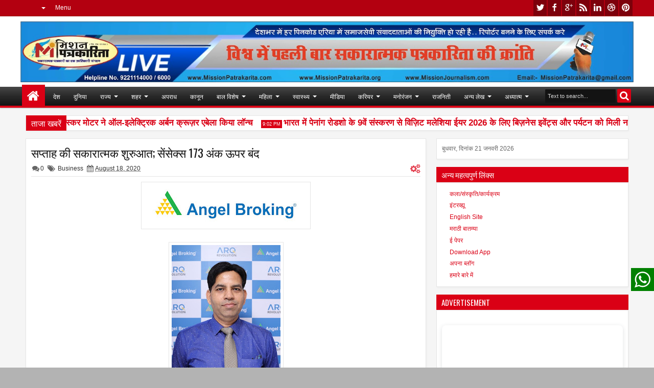

--- FILE ---
content_type: text/html; charset=UTF-8
request_url: https://www.missionpatrakarita.com/2020/08/173.html
body_size: 93590
content:
<!DOCTYPE html>
<HTML dir='ltr'>
<script type='text/javascript'>var switchTo5x=true;</script>
<script src="//w.sharethis.com/button/buttons.js" type="text/javascript"></script>
<script type='text/javascript'>stLight.options({publisher: "7d4b22ef-e229-41e9-bc85-fba3e1d6935a", doNotHash: false, doNotCopy: false, hashAddressBar: false});</script>
<head>
<link href='https://www.blogger.com/static/v1/widgets/2944754296-widget_css_bundle.css' rel='stylesheet' type='text/css'/>
<meta content='GeKWuqtxqzhzb7Vnde4OAEpagrlDWscuJaaeRJ21q74' name='google-site-verification'/>
<script async='async' src='//pagead2.googlesyndication.com/pagead/js/adsbygoogle.js'></script>
<script>
     (adsbygoogle = window.adsbygoogle || []).push({
          google_ad_client: "ca-pub-2921557327619772",
          enable_page_level_ads: true
     });
</script>
<meta content='218168578325095' property='fb:app_id'/>
<meta content='100002549773049' property='fb:admins'/>
<!-- Metadata Facebook -->
<meta content='https://blogger.googleusercontent.com/img/b/R29vZ2xl/AVvXsEjMifbOgK7mtZSG5XjgyjSRCb0eTw1E2LaUo34hq4T5KMv1TPReUd_K-chBCrKbFX4WE0cxgVWMpqv238ntBDWK38JjjtJShqXyj0BTzveSC4mNdLEoLWt1wSwbKvixpYfAUhEjXB1Y4A/s72-c/IMG-20200810-WA0182.jpg' property='og:image'/>
<meta content='Mission Patrakarita' property='og:site_name'/>
<meta content='सप्ताह की सकारात्मक शुरुआत; सेंसेक्स 173 अंक ऊपर बंद' name='description'/>
<meta content='सप्ताह की सकारात्मक शुरुआत; सेंसेक्स 173 अंक ऊपर बंद' property='og:description'/>
<meta content='Mission Patrakarita: सप्ताह की सकारात्मक शुरुआत; सेंसेक्स 173 अंक ऊपर बंद' property='og:title'/>
<meta content='article' property='og:type'/>
<meta content='https://www.missionpatrakarita.com/2020/08/173.html' property='og:url'/>
<!--[if lt IE 9]> <script src="http://css3-mediaqueries-js.googlecode.com/svn/trunk/css3-mediaqueries.js"></script> <![endif]-->
<meta content='width=device-width, initial-scale=1, maximum-scale=1' name='viewport'/>
<link href='//netdna.bootstrapcdn.com/font-awesome/3.2.1/css/font-awesome.min.css' rel='stylesheet'/>
<link href="//fonts.googleapis.com/css?family=Oswald" rel="stylesheet" type="text/css">
<style type='text/css'>@font-face{font-family:'Oswald';font-style:normal;font-weight:400;font-display:swap;src:url(//fonts.gstatic.com/s/oswald/v57/TK3_WkUHHAIjg75cFRf3bXL8LICs1_FvsUtiZSSUhiCXABTV.woff2)format('woff2');unicode-range:U+0460-052F,U+1C80-1C8A,U+20B4,U+2DE0-2DFF,U+A640-A69F,U+FE2E-FE2F;}@font-face{font-family:'Oswald';font-style:normal;font-weight:400;font-display:swap;src:url(//fonts.gstatic.com/s/oswald/v57/TK3_WkUHHAIjg75cFRf3bXL8LICs1_FvsUJiZSSUhiCXABTV.woff2)format('woff2');unicode-range:U+0301,U+0400-045F,U+0490-0491,U+04B0-04B1,U+2116;}@font-face{font-family:'Oswald';font-style:normal;font-weight:400;font-display:swap;src:url(//fonts.gstatic.com/s/oswald/v57/TK3_WkUHHAIjg75cFRf3bXL8LICs1_FvsUliZSSUhiCXABTV.woff2)format('woff2');unicode-range:U+0102-0103,U+0110-0111,U+0128-0129,U+0168-0169,U+01A0-01A1,U+01AF-01B0,U+0300-0301,U+0303-0304,U+0308-0309,U+0323,U+0329,U+1EA0-1EF9,U+20AB;}@font-face{font-family:'Oswald';font-style:normal;font-weight:400;font-display:swap;src:url(//fonts.gstatic.com/s/oswald/v57/TK3_WkUHHAIjg75cFRf3bXL8LICs1_FvsUhiZSSUhiCXABTV.woff2)format('woff2');unicode-range:U+0100-02BA,U+02BD-02C5,U+02C7-02CC,U+02CE-02D7,U+02DD-02FF,U+0304,U+0308,U+0329,U+1D00-1DBF,U+1E00-1E9F,U+1EF2-1EFF,U+2020,U+20A0-20AB,U+20AD-20C0,U+2113,U+2C60-2C7F,U+A720-A7FF;}@font-face{font-family:'Oswald';font-style:normal;font-weight:400;font-display:swap;src:url(//fonts.gstatic.com/s/oswald/v57/TK3_WkUHHAIjg75cFRf3bXL8LICs1_FvsUZiZSSUhiCXAA.woff2)format('woff2');unicode-range:U+0000-00FF,U+0131,U+0152-0153,U+02BB-02BC,U+02C6,U+02DA,U+02DC,U+0304,U+0308,U+0329,U+2000-206F,U+20AC,U+2122,U+2191,U+2193,U+2212,U+2215,U+FEFF,U+FFFD;}</style>
<style id='page-skin-1' type='text/css'><!--
/*
-----------------------------------------------
Blogger Template Style
Name: Apriezt
Version:   1.0
- Official Blogspot Thumbnail
- Support Image from third party
- Support Youtube Video Thumbnail
Design by : satankMKR
ThemeForest Profile : http://themeforest.net/user/satankmkr
----------------------------------------------- */
/* Variable definitions
====================
<Variable name="startSide" description="Side where text starts in blog language" type="automatic" default="left"/>
<Variable name="endSide" description="Side where text ends in blog language" type="automatic" default="right"/>
<Group description="Main Color" selector="body">
<Variable name="body.background.color" description="Body Color" type="color" default="#B3B3B3"/>
<Variable name="header.background.color" description="Header Area" type="color" default="#FFFFFF"/>
<Variable name="outer.background.color" description="Outer Area" type="color" default="#F5F5F5"/>
<Variable name="footer.background.color" description="Footer Area" type="color" default="#333333"/>
</Group>
<Group description="Backgrounds" selector="body">
<Variable name="keycolor" description="Primary Color" type="color" default="#0083DA"/>
<Variable name="body.background" description="Background" type="background" color="#b3b3b3" default="$(color) url() repeat fixed top center fixed"/>
</Group>
<Group description="Links" selector="body">
<Variable name="link.visited.color" description="Visited Color" type="color" default="#5D839C"/>
<Variable name="link.hover.color" description="Hover Color" type="color" default="#131313"/>
</Group>
<Group description="Page Text" selector="body">
<Variable name="main.body.font" description="Body Font" type="font" default="normal normal 12px Tahoma, Helvetica, Arial, sans-serif"/>
<Variable name="main.heading.font" description="Heading Font" type="font" default="normal normal 12px Oswald,'Bebas Neue',Bebas,'Arial Narrow',Sans-Serif"/>
<Variable name="main.text.color" description="Text Color" type="color" default="#333333"/>
<Variable name="main.heading.color" description="Heading Color" type="color" default="#131313"/>
</Group>
<Group description="Header" selector="#header">
<Variable name="headerhead.font" description="Blog Title Font" type="font" default="normal normal 30px Oswald,'Bebas Neue',Bebas,'Arial Narrow',Sans-Serif"/>
<Variable name="headerdesc.font" description="Blog Description Font" type="font" default="normal normal 14px 'Trebuchet MS', Trebuchet, Arial, Verdana, Sans-serif"/>
<Variable name="headerdesc.text.color" description="Blog Description Color" type="color" default="#333333"/>
</Group>
<Group description="Top Navigation" selector="#topnav">
<Variable name="topnav.background.color" description="Background Color" type="color" default="#006BB3"/>
<Variable name="topnav.text.color" description="Text Color" type="color" default="#FFFFFF"/>
<Variable name="topnavsub.background.color" description="Sub Menu Color" type="color" default="#0064A7"/>
<Variable name="topnavsubsub.background.color" description="Sub Sub Color" type="color" default="#00548D"/>
</Group>
<Group description="Middle Navigation 1" selector="#nav">
<Variable name="mid1nav.text.color" description="Text Color" type="color" default="#FFFFFF"/>
<Variable name="mid1navsub.background.color" description="Sub Color" type="color" default="#292929"/>
<Variable name="mid1navsubsub.background.color" description="Sub Sub Menu Color" type="color" default="#131313"/>
</Group>
<Group description="Middle Navigation 2" selector="#nav">
<Variable name="midnavtopgra.background.color" description="Top Gradient Color" type="color" default="#474747"/>
<Variable name="midnavmidgra.background.color" description="Mid Gradient Color" type="color" default="#292929"/>
<Variable name="midnavbotgra.background.color" description="Bottom Gradient Color" type="color" default="#131313"/>
<Variable name="midnsearch.text.color" description="Search Input Color" type="color" default="#D6D6D6"/>
</Group>
<Group description="Content Area" selector="#content-wrapper">
<Variable name="contentx.background.color" description="Background Color" type="color" default="transparent"/>
<Variable name="contdatehov.background.color" description="Title,Date,Icon Color" type="color" default="#131313"/>
</Group>
<Group description="Buttons" selector="body">
<Variable name="buttop.background.color" description="Top Gradient Color" type="color" default="#18a2f7"/>
<Variable name="butmid.background.color" description="Middle Color" type="color" default="#0091eb"/>
<Variable name="butbottom.background.color" description="Bottom Gradient Color" type="color" default="#0083da"/>
<Variable name="but.border.color" description="Border Color" type="color" default="#006EB8"/>
</Group>
<Group description="Buttons Hover" selector="body">
<Variable name="buthotop.background.color" description="Top Gradient Color" type="color" default="#474747"/>
<Variable name="buthomid.background.color" description="Middle Color" type="color" default="#292929"/>
<Variable name="buthobottom.background.color" description="Bottom Gradient Color" type="color" default="#131313"/>
<Variable name="butho.border.color" description="Border Color" type="color" default="#0E0E0E"/>
</Group>
<Group description="Widget Area" selector="#content-wrapper .widget">
<Variable name="post.background.color" description="Background Color" type="color" default="#FFFFFF"/>
<Variable name="post.border.color" description="Border Color" type="color" default="#E7E7E7"/>
<Variable name="posthead.text.color" description="Header Text Color" type="color" default="#FFFFFF"/>
<Variable name="side.text.color" description="Sidebar Text Color" type="color" default="#666666"/>
</Group>
<Group description="Footer Area" selector=".footer .widget">
<Variable name="foot.text.color" description="Text Color" type="color" default="#F8F8F8"/>
<Variable name="foothead.background.color" description="Header Color" type="color" default="#131313"/>
<Variable name="foot.linkhov.color" description="Link Hover Color" type="color" default="#FFFFFF"/>
</Group>
<Group description="Footer Area 2" selector=".footer .widget">
<Variable name="foot2.border.color" description="Border Color" type="color" default="#0F0F0F"/>
<Variable name="foot2img.background.color" description="Image Background Color" type="color" default="#222222"/>
<Variable name="foot2.credit.color" description="Credit Background Color" type="color" default="#222222"/>
</Group>
*/
#navbar-iframe,{display:none!important;}
html,body,div,span,applet,object,iframe,h1,h2,h3,h4,h5,h6,p,blockquote,pre,a,abbr,acronym,address,big,cite,code,del,dfn,em,img,ins,kbd,q,s,samp,small,strike,strong,sub,sup,tt,var,b,u,i,center,dl,dt,dd,ol,ul,li,fieldset,form,label,legend,table,caption,tbody,tfoot,thead,tr,th,td,article,aside,canvas,details,embed,figure,figcaption,footer,header,hgroup,menu,nav,output,ruby,section,summary,time,mark,audio,video{margin:0;padding:0;border:0;font-size:100%;font:inherit;vertical-align:baseline;}
article,aside,details,figcaption,figure,footer,header,hgroup,menu,nav,section{display:block;}
body{line-height:1;}
ol,ul{list-style:none;}
blockquote,q{quotes:none;}
blockquote:before,blockquote:after,q:before,q:after{content:'';content:none;}
table{border-collapse:collapse;border-spacing:0;}
body{font:normal normal .8125em/1.4 Arial,Sans-Serif;background-color:white;color:#333333;}
strong,b{font-weight:bold;}
cite,em,i{font-style:italic;}
*{position:relative;word-wrap:break-word;}
a{color:#da0015;text-decoration:none;}
a:visited{color:#9c5d63;text-decoration:none;}
a:hover{color:#131313;text-decoration:none;}
a img{border:none;}
abbr,acronym{border-bottom:1px dotted;cursor:help;}
sup,sub{vertical-align:baseline;position:relative;top:-.4em;font-size:86%;}
sub{top:.4em;}
small{font-size:86%;}
kbd{font-size:80%;border:1px solid #999;padding:2px 5px;border-bottom-width:2px;border-radius:3px;}
mark{background-color:#ffce00;color:black;}
p,blockquote,pre,table,figure,hr,form,ol,ul,dl{margin:1.5em 0;}
hr{height:1px;border:none;background-color:#666666;}
h1,h2,h3,h4,h5,h6{font-weight:bold;line-height:normal;margin:1.5em 0 0;}
h1,h2,h3,h4,h5,h6,.post-summary strong,.menu-xitem,.postinfo strong,.rcentpost strong a,#nav .sf-menu > li > a,.navtab,#related_posts .jdlunya strong,.PopularPosts .item-title,.ticknews,#related_posts strong a{font:normal normal 12px Oswald,'Bebas Neue',Bebas,'Arial Narrow',Sans-Serif;text-transform:none;}
h1{font-size:200%;}
h2{font-size:180%;}
h3{font-size:160%;}
h4{font-size:140%;}
h5{font-size:120%;}
h6{font-size:100%;}
ol,ul,dl{margin-left:3em;}
ol{list-style:decimal outside;}
ul{list-style:disc outside;}
li{margin:.5em 0;}
dt{font-weight:bold;}
dd{margin:0 0 .5em 2em;}
input,button,select,textarea{font:inherit;font-size:100%;line-height:normal;vertical-align:baseline;}
textarea{display:block;-webkit-box-sizing:border-box;-moz-box-sizing:border-box;box-sizing:border-box;}
pre,code{font-family:"Courier New",Courier,Monospace;color:inherit;}
pre{white-space:pre;word-wrap:normal;overflow:auto;}
blockquote{margin-left:2em;margin-right:2em;border-left:4px solid #ccc;padding-left:1em;font-style:italic;}
.hidden,.post-feeds{display:none;}
.invisible{visibility:hidden;}
.visually-hidden{position:absolute!important;overflow:hidden;clip:rect(0px 0 0 0);height:1px;width:1px;margin:-1px 0 0;padding:0;border:0;}
.clear{display:block;clear:both;height:0;}
.clearfix:before,.clearfix:after{content:"";display:table;}
.clearfix:after{clear:both;}
.clearfix{*zoom:1;}
.pull-left{float:left;}
.pull-right{float:right;}
.centered{clear:both;display:block;text-align:center;margin-left:auto;margin-right:auto;}
.text-center{text-align:center;}
.text-left{text-align:left;}
.text-right{text-align:right;}
.text-justify{text-align:justify;}
.btn{color:#ffffff;background-color:#131313;}
.btn:hover{background-color:#da0015;}
.btn:active{top:1px;}
.row{overflow:hidden;}
.col1{width:100%;}
.col2{width:50%;}
.col3{width:33.3%;}
.col4{width:25%;}
body{background:#b3b3b3 url(//themes.googleusercontent.com/image?id=0BwVBOzw_-hbMNzE5NTg3YzUtMGU0Mi00OWQ3LTg2NjUtODk1OGVlMjg1YjZj) repeat-x fixed top center /* Credit: Jason Morrow (http://jasonmorrow.etsy.com) */;margin:0;padding:0;color:#333333;font:x-small Georgia Serif;font-size/* */:/**/small;font-size:/**/small;text-align:center;}
img{max-width:100%;height:auto;width:auto\9;}
::selection{background:#da0015;color:#ffffff;text-shadow:none;}
::-moz-selection{background:#da0015;color:#ffffff;text-
dow:none;}
/* --- Header --- */
#header-wrapper{margin:0 auto;padding:10px 5px 30px;background-color:#ffffff;color:#da0015;}
#header{margin:0;float:left;max-width:1500px;}
#header h1,#header p{margin-top:5px;margin-left:5px;margin-right:0;margin-bottom:0;padding:0;text-transform:uppercase;font:normal normal 30px Oswald,'Bebas Neue',Bebas,'Arial Narrow',Sans-Serif;}
#header a{color:#da0015;text-decoration:none;}
#header a:hover{color:#da0015;}
#header .description{margin-top:0;margin-bottom:5px;padding-bottom:10px;text-transform:capitalize;line-height:1.4em;font:normal normal 14px 'Trebuchet MS', Trebuchet, Arial, Verdana, Sans-serif;color:#333333;}
#header img{margin-left:0;margin-right:auto;}
#top-head{float:right;max-width:730px;}
#top-head .widget{margin-top:4px;}
#top-head .widget > h2{position:absolute;left:-9999px;}
#top-head .widget-content{padding:0;border:0;box-shadow:none;}
/* ---- Navigation --- */
.sf-menu,.sf-menu ul,.sf-menu li,.sociico,.sociico li,.navtab,.navtab li{list-style:none;margin:0;padding:0;}
.navix{height:45px;}
#nav{margin-top:-25px;z-index:9;}
.navbg,#nav.scrollq,.navtab a.current,.navtab a:hover{background-color:#131313;filter:progid:DXImageTransform.Microsoft.gradient(GradientType=0,startColorstr='#474747',endColorstr='#131313');background-image:-webkit-linear-gradient(top,#474747 0%,#292929 50%,#131313 100%);background-image:-moz-linear-gradient(top,#474747 0%,#292929 50%,#131313 100%);background-image:-ms-linear-gradient(top,#474747 0%,#292929 50%,#131313 100%);background-image:-o-linear-gradient(top,#474747 0%,#292929 50%,#131313 100%);background-image:linear-gradient(top,#474747 0%,#292929 50%,#131313 100%);}
.innernav{z-index:1;}
.navbg{position:absolute;height:37px;top:4px;left:0;right:0;border-bottom:4px solid #da0015;z-index:0;-webkit-box-shadow:0 1px 2px rgba(0,0,0,0.26);-moz-box-shadow:0 1px 2px rgba(0,0,0,0.26);box-shadow:0 1px 2px rgba(0,0,0,0.26);}
#nav.scrollq{border-bottom:4px solid #da0015;}
.sf-menu li{white-space:nowrap;*white-space:normal;-moz-transition:background-color .2s;-webkit-transition:background-color .2s;transition:background-color .2s;}
.sf-menu > li{padding:9px 3px;}
.sf-menu > li a{color:#ffffff;}
.naviy .sf-menu > li a{color:#ffffff;}
.sf-menu a{display:block;zoom:1;}
#nav .sf-menu > li > a{padding:0 10px;height:27px;line-height:27px;-moz-border-radius:2px;-webkit-border-radius:2px;border-radius:2px;text-transform:uppercase;}
#topnav .sf-menu > li > a{padding:0 5px;height:23px;line-height:23px;}
.sf-arrows .sf-with-ul,#nav .sf-arrows .sf-with-ul,#topnav .sf-arrows .sf-with-ul{padding-right:2em;*padding-right:1em;}
.sf-arrows .sf-with-ul:after{content:'';position:absolute;top:50%;right:0.85em;margin-top:-2px;height:0;width:0;border:4px solid transparent;border-top-color:#ffffff;}
.sf-arrows > li > .sf-with-ul:focus:after,.sf-arrows > li:hover > .sf-with-ul:after,.sf-arrows > .sfHover > .sf-with-ul:after{border-top-color:#ffffff;}
.sf-arrows ul .sf-with-ul:after{margin-top:-4px;margin-right:-3px;border-color:transparent;border-left-color:#ffffff;}
.sf-arrows ul li > .sf-with-ul:focus:after,.sf-arrows ul li:hover > .sf-with-ul:after,.sf-arrows ul .sfHover > .sf-with-ul:after{border-left-color:#ffffff;}
.sf-menu,.sociico li,.sf-menu > li{float:left;}
.sf-menu ul{min-width:12em;*width:12em;}
.sf-menu ul{padding:5px;top:100%;position:absolute;background-color:#292929;display:none;-moz-box-shadow:0 0 5px rgba(0,0,0,0.36);-webkit-box-shadow:0 0 5px rgba(0,0,0,0.36);box-shadow:0 0 5px rgba(0,0,0,0.36);z-index:99;}
.sf-menu ul ul,.scrollq .sf-menu ul ul{top:0;left:100%;background-color:#131313;}
#topnav{height:31px;background-color:#b30010;border-bottom:1px solid rgba(0,0,0,0.12);}
#nav.scrollq{position:fixed;top:0;left:0;right:0;z-index:999;margin-top:0;}
#nav.scrollq .navbg{display:none;}
.sf-menu li:hover > ul,.sf-menu li.sfHover > ul{display:block;}
.sf-menu ul a{padding:7px;margin:1px 0;background-color:rgba(0,0,0,0.14);}
.sf-menu ul li:hover > a{background-color:rgba(0,0,0,0.58);border-left:2px solid #da0015;}
.naviy .sf-menu > li{padding:4px 2px;}
#nav .sf-menu > li > a:hover,#nav .sf-menu > li:hover > a{background-color:rgba(0,0,0,0.28);}
.sf-menu ul a,#nav .sf-menu > li > a,.list-label-widget-content li{-webkit-transition:all .4s ease-out;-moz-transition:all .4s ease-out;-o-transition:all .4s ease-out;transition:all .4s ease-out;}
.sf-menu > li > a.current{background-color:#da0015;}
.scrollq .sf-menu ul{top:49px;}
#nav .sf-menu > li > a.home:hover,#nav .sf-menu > li:hover > a.home{background-color:transparent;}
#nav .sf-menu a.home:before{content:"";position:absolute;left:0;top:-9px;height:45px;width:100%;background-color:#da0015;-moz-box-shadow:0 0 1px rgba(0,0,0,0.26);-webkit-box-shadow:0 0 1px rgba(0,0,0,0.26);box-shadow:0 0 1px rgba(0,0,0,0.26);z-index:-1;}
#topnav .sf-menu ul a{padding:5px 7px;}
#topnav .sf-menu ul{background-color:#a7000f;-moz-box-shadow:none;-webkit-box-shadow:none;box-shadow:none;}
#topnav .sf-menu ul ul{background-color:#8d000c;}
#topnav .sf-menu > li > a:hover,#topnav .sf-menu > li:hover > a{background-color:rgba(0,0,0,0.47);}
#timedate{color:#ffffff;}
.sf-menu > li > a.home{text-indent:-9999px;width:25px;}
.sf-menu a.home:after,#searchnya button:before,.post-body blockquote:before,.comments .comments-content .icon.blog-author:before,#topmobilenav:before,#mobilenav:before,.tombolsrc:before,.tombolsocial:before,.sidebar ul li:before,.footer ul li:before,.comments .comments-content .icon.blog-author:before,.commentarea .author-comment:before,.meta > span:before,.rcbytag .info > span:before,.postinfo .infonya span:before,.camera_caption .date:before,.camera_caption .comnum:before,.camera_prev > span:before,.camera_next > span:before,.camera_commands > .camera_stop:before,.camera_commands > .camera_play:before,.camera_nextThumbs div:before,.camera_prevThumbs div:before,.topmeta .addthis_default_style > a:before,.camera_caption .info .infoinner > span:before,.aprieztrandom .firstbig > .item0 .info > span:before,.sf-menu i:before,.breadcrumbs .labeltag:before,.topmeta .addthis_toolbox a:before,.comments .comment .comment-actions > a:before,.comments .comment .comment-actions .item-control a:before{position:absolute;font-family:FontAwesome;font-weight:normal;font-style:normal;text-decoration:inherit;-webkit-font-smoothing:antialiased;}
.sf-menu a.home:after,#searchnya button:before,.breadcrumbs .homex:before,.tombolsocial:before,#topmobilenav:before,#mobilenav:before,.comments .comment .comment-actions > a:before,.comments .comment .comment-actions .item-control a:before{text-indent:0;}
.sf-menu a.home:after{width:30px;height:30px;}
.sf-menu a.home:after{content:"\f015";font-size:26px;left:10px;color:#ffffff;}
#searchnya button:before,.tombolsrc:before,.tombolsocial:before,.sf-menu a.home:after{top:0;}
#searchnya button:before,.tombolsrc:before{content:"\f002";left:5px;font-size:19px;}
.tombolsocial:before{content:"\f004";font-size:21px;top:5px;left:6px;}
#topmobilenav:before,#mobilenav:before{content:"\f0c9";}
#topmobilenav:before{left:7px;font-size:21px;top:4px;}
#mobilenav:before{left:9px;top:6px;font-size:31px;}
#icon-socialmn li{float:left;}
#icon-socialmn a{display:block;width:0;height:31px;text-align:left;padding-left:26px;-webkit-transition:all .2s ease-out;-moz-transition:all .2s ease-out;-o-transition:all .2s ease-out;transition:all .2s ease-out;color:#ffffff;text-decoration:none;overflow:hidden;text-indent:-9999px;line-height:31px;margin-right:2px;background-color:rgba(0,0,0,0.3);}
#icon-socialmn a:hover{text-indent:0;}
#icon-socialmn a:before{content:"";position:absolute;left:0;top:0;width:26px;height:26px;background-image:url(https://blogger.googleusercontent.com/img/b/R29vZ2xl/AVvXsEhE1Vl_AfmE5Q23DuIvd8wMlwK0u0XGrYH371sc1gFwOxxYpIWhPP2t2DyLxTrlzF3OBmF5qduTiDGcuO3dRK3IG0RDuPYGJ1sT7-Awq0EHkiuzTRNDndtWMba1YHhxAiHxwhgh4fx1SO6t/h25/team-social-icons.png);background-repeat:no-repeat;}
#icon-socialmn .sotw a:before{background-position:1px 2px;}
#icon-socialmn .sofb a:before{background-position:-24px 2px;}
#icon-socialmn .sogo a:before{background-position:-49px 2px;}
#icon-socialmn .sorss a:before{background-position:-74px 2px;}
#icon-socialmn .solinkn a:before{background-position:-99px 2px;}
#icon-socialmn .sodrib a:before{background-position:-125px 2px;}
#icon-socialmn .sopint a:before{background-position:-150px 2px;}
#icon-socialmn .sotw a:hover{background-color:#2DAAE1;width:43px;}
#icon-socialmn .sofb a:hover{background-color:#3C5B9B;width:60px;}
#icon-socialmn .sogo a:hover{background-color:#F63E28;width:46px;}
#icon-socialmn .sorss a:hover{background-color:#FA8C27;width:24px;}
#icon-socialmn .solinkn a:hover{background-color:#0173B2;width:51px;}
#icon-socialmn .sodrib a:hover{background-color:#F9538F;width:54px;}
#icon-socialmn .sopint a:hover{background-color:#CB2027;width:58px;}
/* --- JSON Search --- */
.tombolsrc{position:absolute;right:5px;top:9px;display:none;}
#ajax-search-form button,.tombolsrc{background-color:#da0015;-moz-border-radius:2px;-webkit-border-radius:2px;border-radius:2px;width:27px;height:27px;line-height:27px;color:#ffffff;cursor:pointer;}
#ajax-search-form button{border:0;text-indent:-99999px;outline:none;}
#searchnya,.sociico,#timedate{float:right;}
#ajax-search-form{margin:0;}
#ajax-search-form input{border:0;padding:7px 5px;outline:0;font-size:90%;color:#d6d6d6;border-radius:1px;background-color:#131313;}
#ajax-search-form{margin:0;margin-top:8px;margin-right:5px;z-index:2;}
#search-result{margin:0;width:285px;height:auto;position:absolute;top:37px;right:0;z-index:99;display:none;}
#search-result *{margin:0 0 0 0;padding:0 0 0 0;}
#search-result h4,#search-result strong{display:block;margin:0 0 10px;margin-right:30px;}
#search-result h4{font-size:125%;}
#search-result ol{list-style:none;overflow:auto;height:300px;}
#search-result .close{text-decoration:none;display:block;position:absolute;top:6px;width:20px;text-align:center;height:20px;font-size:20px;right:10px;line-height:20px;color:#da0015;z-index:1;}
#search-result li{padding:5px 0;overflow:hidden;}
#search-result strong{margin:0 0 3px 0;display:block;color:#131313;}
#search-result a{text-decoration:none;}
#search-result p{font-size:11px;line-height:1.4em;}
#search-result mark{color:#ffffff;background-color:#da0015;}
#search-result .mCSB_scrollTools .mCSB_draggerRail,#search-result .mCSB_scrollTools .mCSB_dragger .mCSB_dragger_bar{margin:0 auto;}
#search-result .mCSB_container{margin-right:15px;}
.src-morepost{text-align:center;}
#search-result .src-morepost a{display:block;padding:5px;background-color:#131313;margin-top:8px;color:#ffffff;-moz-border-radius:2px;-webkit-border-radius:2px;border-radius:2px;}
#search-result .src-morepost a:hover{background-color:#da0015;}
#search-result .src-morepost a:active{top:1px;}
#search-result .imgsrcnya{width:50px;float:left;padding:3px;height:50px;margin-right:5px;margin-bottom:5px;}
#search-result .imgsrcnya a{display:block;overflow:hidden;z-index:1;width:100%;height:100%;}
.scrollq #search-result{margin-top:4px;}
/* --- Outer-Wrapper --- */
#outer-wrapper{background-color:#f5f5f5;padding:0;text-align:left;font:normal normal 12px Tahoma, Helvetica, Arial, sans-serif;}
#outer-wrapper .isiwrap,#outer-wrapper .innernav,#nav.scrollq .innernav{width:99%;max-width:1200px;margin:0 auto;}
#main-wrapper{width:67%;float:left;word-wrap:break-word;overflow:hidden;}
#sidebar-wrapper{width:33%;float:right;word-wrap:break-word;overflow:hidden;}
.widget{line-height:1.6em;}
#content-wrapper .innerwrap{padding:0 10px;}
#content-wrapper{padding-top:15px;background-color:rgba(0, 0, 0, 0);}
#main{margin-bottom:15px;}
/* --- Layout --- */
body#layout .list-tabwrap .hide{display:block;}
body#layout .navtab{display:none;}
body#layout .list-tabwrap .sidebarmd-widget{width:33.3%;float:left;}
body#layout #header{max-width:30%;}
body#layout #top-head{max-width:70%;}
body#layout #header-wrapper{margin-top:45px;}
body#layout #sidebar-wrapper{width:40%;}
body#layout #main-wrapper{width:60%;}
body#layout #content-wrapper .innerwrap{padding:0 5px;}
body#layout #main-top-manualslide{overflow:hidden;}
body#layout #main-top-manualslide > div{width:30.3%;float:left;display:block;}
body#layout .widget.Label{visibility:visible;}
body#layout .homepost.row{overflow:visible;}
/* --- Posts --- */
.index h2.post-title,.archive h2.post-title,.post-summary p,.post-summary .meta,.post-more-link,.index .post-footer,.archive .post-footer,.index .post-header.meta,.archive .post-header.meta{position:absolute;left:-9999px;}
.thumbimage,.comments .avatar-image-container,#dsq-recentcoment img.dsq-widget-avatar,.rcomnetxx .kmtimg{border:1px solid #e7e7e7;border:1px solid rgba(0,0,0,0.1);background-color:#ffffff;}
.imglatest{padding:5px;margin-bottom:5px;}
.list .imglatest{float:left;width:200px;margin-right:8px;}
.imglatest a{height:160px;width:100%;z-index:3;}
.thumbimage a{overflow:hidden;display:block;}
.thumbimage img{max-width:9999px;width:100%;}
.index .post-outer,.archive .post-outer{float:left;width:33.3%;}
.index .post-outer.list,.archive .post-outer.list{float:none;width:auto;}
.index .post,.archive .post{padding:0 5px;}
.post-summary strong{font-size:120%;margin-bottom:10px;display:block;height:42px;overflow:hidden;}
.post-summary strong a{color:#131313;text-decoration:none;}
#view{float:right;}
#view a{color:#ffffff;text-decoration:none;outline:none;font-size:18px;line-height:18px;padding:0 3px;}
#view .active,.menu-xitem span.active{color:#131313;}
#Blog1 #labelload{position:absolute;z-index:11;top:-1px;display:none;padding:5px;}
#labelload li,#labelload ul{margin:0;padding:0;}
#labelload ul{height:250px;overflow:hidden;}
#labelload li{min-width:150px;}
#labelload a{display:block;padding:2px 5px;}
#labelload a:hover,#labelload a.activelabel{color:#ffffff;}
#labelload a.activelabel{background-color:#da0015;}
#labelload a:before{content:"";width:100%;height:100%;top:0;left:100%;position:absolute;background-color:#da0015;z-index:-1;}
#labelload a:hover:before{left:0;}
.menu-xitem span{cursor:pointer;outline:none;}
.menu-xitem span i{margin-left:3px;top:-1px;}
.datex,.s .date,.firstbig > .item0 .date,#related_posts .date{position:absolute;top:125px;width:60px;left:5px;z-index:3;background-color:#da0015;color:#ffffff;padding:2px 5px;overflow:hidden;}
.datex strong,.s .date .dd,.firstbig > .item0 .date .dd,#related_posts .dd{font-size:24px;line-height:24px;display:inline-block;font-weight:bold;}
.datex span,.datex small,.s .date .dm,.s .date .dy,.firstbig > .item0 .date .dm,.firstbig > .item0 .date .dy,#related_posts .dm,#related_posts .dy{display:block;font-size:11px;width:26px;line-height:8px;text-align:center;position:absolute;right:5px;}
.datex span,.s .date .dm,.firstbig > .item0 .date .dm,#related_posts .dm{top:5px;}
.datex small,.s .date .dy,.firstbig > .item0 .date .dy,#related_posts .dy{bottom:5px;}
.post:hover .datex,.s li:hover .date,.firstbig > .item0:hover .date,#related_posts li:hover .date{background-color:#131313;}
.hidex,.list .post-timestamp{display:none;}
.list .post-summary .meta,.list .post-summary p{position:static;}
.list .post-summary strong{height:auto;font-size:150%;}
.list .post-summary p{margin:10px 0 0;}
.meta a{color:#333333;}
.meta > span{padding-left:18px;margin-right:2px;}
.meta > span:hover:before{color:#da0015;}
.meta > span:before,.rcbytag .info > span:before,.postinfo .infonya span:before,.camera_caption .info .infoinner > span:before,.aprieztrandom .firstbig > .item0 .date:before{left:2px;font-size:14px;}
.meta .post-author:before{content:"\f007";}
.meta .post-comment-link:before,.comnum:before,.postinfo .cmmnentnya:before{content:"\f086";}
.meta .post-labels:before{content:"\f02c";}
.meta .post-timestamp:before,.recntright .date:before,.dateft:before,.postinfo .datenya:before,.camera_caption .info .date:before,.aprieztrandom .firstbig > .item0 .date:before{content:"\f073";}
.meta .post-labels{padding-left:22px;}
.meta .item-control{padding-left:0;font-size:19px;position:absolute;right:25px;top:0;}
.readmorex{font-weight:bold;}
.post-summary .socialpostshare{position:absolute;top:10px;right:10px;z-index:3;}
.list .post-summary .socialpostshare{right:auto;left:135px;}
.socialpostshare a{color:#ffffff;width:20px;display:inline-block;height:20px;line-height:20px;text-align:center;background-color:#131313;margin-right:2px;-moz-border-radius:5000px;-webkit-border-radius:5000px;border-radius:5000px;}
.socialpostshare{opacity:0;filter:"alpha(opacity=0)";-ms-filter:"alpha(opacity=0)";}
.post:hover .socialpostshare,.rcbytag li:hover .socialpostshare,#related_posts li:hover .socialpostshare{opacity:1;filter:"alpha(opacity=100)";-ms-filter:"alpha(opacity=100)";}
.item .post-body,.static_page .post-body{line-height:1.6em;}
.item .breadcrumbs{overflow:hidden;padding:5px 10px;height:20px;line-height:20px;background-color:#da0015;}
.item .breadcrumbs{display:none;}
.breadcrumbs span{float:left;padding:0 1px;color:#ffffff;}
.breadcrumbs .labeltag{padding-left:9px;}
.breadcrumbs .labeltag:before{content:"\f0da";left:1px;top:0;font-size:15px;}
.rtl .breadcrumbs .labeltag:before{content:"\f0d9";}
.post .post-title,.error-custom h2{margin:0 0 5px;font-size:190%;}
.post .post-title a{color:#131313;}
.post-header.meta{margin-bottom:10px;padding-bottom:5px;padding-right:40px;border-bottom:1px solid #e7e7e7;border-bottom:1px solid rgba(0,0,0,0.1);}
.post-header.meta .post-timestamp abbr{border-bottom:none;}
.topmeta{position:absolute;right:0;top:100%;z-index:2;display:none;}
.topmeta a{color:#ffffff;}
.topmeta .pull-right.inner{float:none;}
.zoom-text,.topmeta .addthis_toolbox a{display:inline-block;padding:0 3px;height:20px;width:18px;line-height:20px;text-align:center;-moz-border-radius:2px;-webkit-border-radius:2px;border-radius:2px;}
.topmeta .addthis_toolbox{padding:10px 0;}
.topmeta .addthis_toolbox a{width:auto;padding-left:25px;padding-right:5px;margin-right:10px;}
.zoom-text:active,.topmeta .addthis_toolbox a:active{top:1px;}
#text-finder{margin:0;}
#text-finder .findx{border:1px solid #e7e7e7;padding:3px 5px;padding-right:25px;}
#text-finder .findx:focus{outline:1px solid #da0015;}
#text-finder .rbtn{border:0;outline:none;background-color:transparent;margin:0;line-height:21px;font-size:20px;position:absolute;right:0;top:0;cursor:pointer;color:#da0015;}
.meta .metabtn{position:absolute;display:block;padding:0;right:0;top:0;width:20px;height:22px;color:#da0015;cursor:pointer;}
.meta .metabtn.active{color:#131313;}
.meta .metabtn:before{content:"\f085";font-size:18px;top:1px;}
.topmeta .addthis_toolbox a:before{left:3px;font-size:15px;}
.topmeta .addthis_toolbox .addthis_button_print:before{content:"\f02f";}
.topmeta .addthis_toolbox .addthis_button_email:before{content:"\f0e0";}
.post-footer .post-author.vcard{text-align:right;padding-top:10px;font-style:italic;}
.item .post,.static_page .post,#related_posts,.pager-isi{margin-bottom:15px;}
.pager-isi{overflow:hidden;}
.pager-isi a,.pager-isi .linkgrey{width:50%;display:block;float:left;padding:10px 0;font-size:120%;text-decoration:none;}
.pager-isi h5,.pager-isi h6{margin:0;font-weight:normal;}
.pager-isi h6{font-size:130%;}
.pager-isi h5{font-size:100%;}
a.blog-pager-newer-link{text-align:left;}
a.blog-pager-newer-link h6,a.blog-pager-newer-link h5{padding-left:20px;}
a.blog-pager-older-link{text-align:right;}
a.blog-pager-older-link h6,a.blog-pager-older-link h5{padding-right:20px;}
.pager-isi .linkgrey.left{text-align:left;}
.pager-isi .linkgrey.right{text-align:right;}
a.blog-pager-newer-link:after,a.blog-pager-older-link:after{content:"";width:0;height:0;border-width:8px 6px;border-style:solid;border-color:transparent;position:absolute;top:50%;margin-top:-8px;}
a.blog-pager-newer-link:after{border-right-color:#da0015;left:0;}
a.blog-pager-older-link:after{border-left-color:#da0015;right:0;}
.largehide,.topmeta .addthis_toolbox a > span{display:none;}
.shareAddthis .title{float:left;font-weight:bold;margin-right:8px;}
.shareAddthis{overflow:hidden;padding-top:10px;margin-top:10px;border-top:1px solid #e7e7e7;border-top:1px solid rgba(0,0,0,0.1);}
.shareAddthis .largeshow > a{width:90px;float:left;}
.shareAddthis .largeshow .addthis_counter{width:auto;}
.shareAddthis .largeshow .addthis_button_pinterest_pinit{width:60px;}
.rtl .shareAddthis .largeshow .addthis_button_tweet{right:-31px;}
.post-body h1,.post-body h2,.post-body h3{margin:15px 0;}
.post-body h4,.post-body h5,.post-body h6{margin:10px 0;}
/* --- Related Post--- */
#related_posts ul,#related_posts li{list-style:none;padding:0;margin:0;overflow:hidden;}
#related_posts li{width:33.3%;float:left;min-height:205px;}
#related_posts .rltdimg{margin-bottom:5px;padding:5px;height:140px;}
#related_posts li .inner{padding:0 5px;}
#related_posts .rltdimg a{height:100%;width:100%;}
#related_posts p,#related_posts .comnum{margin:5px 0;display:none;}
#related_posts .info{position:static;}
#related_posts .socialpostshare{position:absolute;z-index:2;top:10px;right:15px;}
#related_posts .navipage{top:-27px;right:5px;}
#related_posts.rltcarousel ul{height:205px;overflow:hidden;}
/* --- Comments --- */
.emoWrap{display:none;}
#comment-post-message .rightx{float:right;font:normal normal 12px Tahoma, Helvetica, Arial, sans-serif;}
#comment-post-message .rightx a{display:inline-block;margin:0 2px;padding:4px 5px;-moz-border-radius:2px;-webkit-border-radius:2px;border-radius:2px;}
#container-commentfb .fb_iframe_widget,#container-commentfb .fb_iframe_widget span,#container-commentfb .fb_iframe_widget iframe{width:100%!important;display:block!important;min-width:100%;}
.comments .comments-content .comment-thread ol,.comments .comments-content .comment-thread,.comments .comments-content .comment:first-child,.comments .comments-content .comment,.comments .comments-content .comment:last-child{margin:0;padding:0;}
.comments .avatar-image-container{float:left;max-height:none;width:45px;height:45px;padding:3px;}
.comments .avatar-image-container img{width:100%;height:100%;max-width:none;}
.comments .comment-replies .avatar-image-container{width:35px;height:35px;}
.comments .comment-block{margin-left:60px;}
.comments .comment-replies .comment-block{margin-left:50px;}
.comments .thread-toggle{margin-bottom:8px;}
.comments .comments-content .comment-replies{margin-left:57px;}
.comments .comments-content .comment-replies ol,.comments .comments-content .comment-replies .comment-replybox-thread #form-wrapper{padding:8px;margin-bottom:15px;}
.comments .comments-content .datetime{float:right;margin-right:25px;font-size:80%;}
.comments .comments-content .comment-replies ol,.comments .continue a,.comments .comments-content .comment-replies .comment-replybox-thread #form-wrapper,.commentarea{background-color:#ffffff;border:1px solid #e7e7e7;border:1px solid rgba(0,0,0,0.1);-moz-box-shadow:inset 1px 2px 3px rgba(0,0,0,0.03);-webkit-box-shadow:inset 1px 2px 3px rgba(0,0,0,0.03);box-shadow:inset 1px 2px 3px rgba(0,0,0,0.03);}
.comments .comment .comment-actions > a{position:absolute;left:-58px;top:56px;height:20px;padding:0;padding-left:19px;}
.comments .comment .comment-actions > a:hover{text-decoration:none;}
.comments .comment .comment-actions,.comments .comment .comment-actions span,#comments-block.avatar-comment-indent dd,#comments-block.avatar-comment-indent dd span.blog-admin{position:static;}
.comments .comment .comment-actions > a:before{content:"\f112";left:1px;top:1px;}
.comments .comment .comment-actions .item-control a{top:0;position:absolute;padding:0;right:0;text-indent:-9999px;width:20px;height:20px;}
.comments .comment .comment-actions .item-control a:before{content:"\f057";right:2px;top:0;font-size:15px;}
.emobutton{cursor:pointer;outline:none;padding:3px 5px;-moz-border-radius:2px;-webkit-border-radius:2px;border-radius:2px;color:#ffffff;font-size:13px;margin-bottom:15px;display:inline-block;}
.comments .comments-content .loadmore a,.addnew-comment a{color:#ffffff;background-color:#da0015;padding:5px;font-weight:bold;}
#comments-block .avatar-image-container img{float:none;border:none;}
#comments-block.avatar-comment-indent{margin-left:55px;}
#comments-block .avatar-image-container{left:-55px;top:-6px;}
.commentarea .datecm{float:right;font-size:80%;font-weight:normal;margin-right:25px;}
.commentarea .comment-delete{position:absolute;top:7px;right:7px;}
.commentarea{padding:5px;margin-bottom:10px;}
.addnew-comment a{text-align:center;display:block;}
.comments .comments-content .icon.blog-author:before,.commentarea .author-comment:before{content:"\f007";top:0;left:1px;font-size:15px;color:#da0015;}
/* --- Sidebar Content --- */
.sidebar{color:#666666;line-height:1.5em;}
.sidebar.pull-left{float:left;}
.sidebar.pull-right{float:right;}
.sidebar.pull-left .widget{padding-right:8px;}
.sidebar.pull-right .widget{padding-left:8px;}
.sidebar ul,.footer ul{list-style:none;margin:0 0 0;padding:0 0 0;}
.sidebar li,.footer li{margin:0;padding-top:.2em;padding-right:0;padding-bottom:.2em;padding-left:15px;line-height:1.5em;}
.sidebar .widget,.list-tabwrap,.bungkusmanualfeatured{margin-bottom:15px;}
.sidebar .widget-content,.sidebar .contact-form-widget .form,.sidebar .wikipedia-search-main-container,.index #Blog1,.archive #Blog1,#labelload,#search-result,.simply-scroll-container,.item .post,.static_page .post,.topmeta,.comment-box,.relatedinner,.error-custom,.bungkusmanualfeatured{padding:10px;background-color:#ffffff;border:1px solid #e7e7e7;border:1px solid rgba(0,0,0,0.1);-moz-box-shadow:1px 2px 3px rgba(0,0,0,0.03);-webkit-box-shadow:1px 2px 3px rgba(0,0,0,0.03);box-shadow:1px 2px 3px rgba(0,0,0,0.03);}
.sidebar .widget > h2,.menu-xitem,#comment-post-message,#related_posts h4{margin:0;font-size:125%;padding:4px 10px;color:#ffffff;text-transform:uppercase;overflow:hidden;z-index:0;}
.sidebar .widget > h2,.navtab,.menu-xitem,#comment-post-message,#related_posts h4{background-color:#da0015;}
.sidebar .widget > h2 a,#comment-post-message a{text-decoration:none;color:#ffffff;}
.navtab{overflow:hidden;padding:5px 4px;font-size:110%;text-transform:uppercase;text-align:center;}
.navtab li{float:left;width:33.3%;}
.navtab a{display:block;padding:1px 10px;color:#ffffff;-moz-border-radius:2px;-webkit-border-radius:2px;border-radius:2px;background-color:rgba(0,0,0,0.37);margin:0 2px;}
.sidebarmd-widget .sidebar .widget > h2,.list-tabwrap .hide,.feed-links{display:none;}
.index #Blog1,.archive #Blog1{padding:10px 5px;}
.sidebar .widget > h2:after{content:"";position:absolute;width:100%;height:100%;opacity:0.2;filter:"alpha(opacity=20)";-ms-filter:"alpha(opacity=20)";background-color:#000;left:100%;top:0;z-index:-1;right:auto;}
.sidebar .widget:hover > h2:after{left:0;}
/* --- PageNavi --- */
#blog-pager{display:none;}
#blog-pager{text-align:left;margin:0;padding:5px 8px;overflow:hidden;}
#blog-pager > span{display:block;float:left;min-width:20px;text-align:center;margin-right:3px;}
#blog-pager a{display:block;}
#blog-pager a,#blog-pager .showpagePoint{display:block;padding:4px;min-width:20px;-moz-border-radius:2px;-webkit-border-radius:2px;border-radius:2px;color:#ffffff;}
#blog-pager .dotxpage{line-height:29px;}
.loadingpost{position:absolute;background-color:#ffffff;top:0;left:0;right:0;bottom:0;z-index:4;background-image:url(https://blogger.googleusercontent.com/img/b/R29vZ2xl/AVvXsEj1eo8pOJPvtExdtWwWbFTCikKVJqNzfWRRcxO9UFEH5Ilf7HtroWXUWHUflY-HuuQhO-FASXrPYhbLP3lw7ZCTN-1x-MLK8kFaCESrMLGRW3AjFCGBox0E4GziY5KeCP8-gkJ9ZEZK4Jys/s1600/ajax-loader.gif);background-repeat:no-repeat;background-position:50% 50%;display:none;}
/* --- Widgets --- */
.PopularPosts .widget-content ul li{padding:0 0 10px;}
.PopularPosts .item-thumbnail{padding:3px;border:1px solid #e7e7e7;border:1px solid rgba(0,0,0,0.1);}
.PopularPosts .item-thumbnail{float:left;margin-right:5px;margin-bottom:5px;width:70px;height:70px;z-index:3;}
.PopularPosts .item-thumbnail img{padding:0;width:100%;height:100%;}
.PopularPosts .item-title a{color:#131313;font-size:120%;}
.cloud-label-widget-content{text-align:left;overflow:hidden;}
.cloud-label-widget-content .label-size{float:left;display:block;padding:4px 5px;margin-right:2px;margin-bottom:2px;background-color:#da0015;color:#ffffff;-moz-border-radius:2px;-webkit-border-radius:2px;border-radius:2px;}
.cloud-label-widget-content .label-size a{color:#ffffff;}
.cloud-label-widget-content .label-size:hover{background-color:#131313;}
.cloud-label-widget-content .label-size:active{top:1px;}
.label-size-1,.label-size-2,.label-size-3,.label-size-4,.label-size-5{font-size:100%;}
.contact-form-widget{width:100%;max-width:100%;}
.contact-form-widget .form form,.contact-form-widget .form p{margin:0;overflow:hidden;}
.contact-form-name,.contact-form-email,.contact-form-email-message{max-width:100%;}
.contact-form-button-submit{margin-top:10px;height:28px;line-height:28px;min-width:60px;text-transform:uppercase;}
.contact-form-button-submit{float:right;}
.wikipedia-search-main-container{max-width:100%;padding:10px 0;}
.wikipedia-search-form{padding:0 10px;}
.contact-form-email:focus,.contact-form-name:focus,.contact-form-email-message:focus,.wikipedia-search-input:focus{border:1px solid #da0015;}
.list-label-widget-content li:nth-child(even){background-color:rgba(0,0,0,0.03);}
.list-label-widget-content li{padding-left:8px;overflow:hidden;}
.list-label-widget-content li:hover{border-left:2px solid #da0015;color:#ffffff;}
.list-label-widget-content li:hover a{color:#ffffff;}
.list-label-widget-content li:before{content:"";position:absolute;width:100%;height:100%;top:0;right:100%;background-color:#da0015;opacity:0;filter:"alpha(opacity=0)";-ms-filter:"alpha(opacity=0)";}
.list-label-widget-content li:before,.cloud-label-widget-content .label-size,.sidebar .widget > h2:after,#labelload a:before,.socialpostshare a,.datex,.s .date,.firstbig > .item0 .date,#related_posts .date{-webkit-transition:all .4s ease-out;-moz-transition:all .4s ease-out;-o-transition:all .4s ease-out;transition:all .4s ease-out;}
.thumbimage img,.PopularPosts .item-thumbnail img,.socialpostshare{-webkit-transition:opacity .4s ease-out;-moz-transition:opacity .4s ease-out;-o-transition:opacity .4s ease-out;transition:opacity .4s ease-out;}
.list-label-widget-content li:hover:before{opacity:0.5;filter:"alpha(opacity=50)";-ms-filter:"alpha(opacity=50)";right:0;}
.wikipedia-searchtable{overflow:hidden;right:0;left:0;}
.wikipedia-searchtable > span{float:left;display:block;width:15%;text-align:center;}
.wikipedia-searchtable > .wikipedia-search-bar{width:85%;}
.wikipedia-search-input{width:70%;}
.wikipedia-search-button{width:auto;}
.wikipedia-search-results{padding:0 10px;}
.wikipedia-search-results-header{padding:0 10px 5px;border-bottom:1px solid rgba(0,0,0,0.1);}
#Wikipedia1_wikipedia-search-more{padding:0 10px;text-align:right;}
.FollowByEmail .follow-by-email-inner .follow-by-email-address{border:1px solid #e7e7e7;border:1px solid rgba(0,0,0,0.1);}
.FollowByEmail .follow-by-email-inner .follow-by-email-submit{margin-left:8px;}
.widget.Label{visibility:hidden;}
/* --- Recent Post by Tag Widget --- */
.rcbytag .info{position:static;}
.rcbytag ul,.rcbytag li,.rcbytag ol{padding:0;margin:0;list-style:none;}
.s .c p,.s .c .comnum,.recntright p{display:none;}
.rcbytag.s .rcpbtag{padding:5px;height:140px;margin-bottom:5px;}
.rcpbtag a{width:100%;height:100%;}
.rcbytag.s .inner{padding:0 5px;}
.rcbytag.s li{float:left;width:190.25px;}
.s .date,#related_posts .date{top:110px;}
.firstbig > .item0 .date{left:0;top:140px;}
.recntright .rcpbtag{float:left;margin-right:5px;margin-bottom:5px;}
.rcpbtag{height:70px;padding:3px;}
.rcbytag.g2 .rcpbtag,.recntright .rcpbtag{width:70px;}
.recntright li{overflow:hidden;}
.loadingxx{min-height:150px;background-image:url(https://blogger.googleusercontent.com/img/b/R29vZ2xl/AVvXsEj1eo8pOJPvtExdtWwWbFTCikKVJqNzfWRRcxO9UFEH5Ilf7HtroWXUWHUflY-HuuQhO-FASXrPYhbLP3lw7ZCTN-1x-MLK8kFaCESrMLGRW3AjFCGBox0E4GziY5KeCP8-gkJ9ZEZK4Jys/s1600/ajax-loader.gif);background-repeat:no-repeat;background-position:50% 50%;}
.rcbytag .socialpostshare{top:10px;position:absolute;right:10px;z-index:3;}
.rcbytag.s .socialpostshare{right:15px;}
.rcbytag.g1 .socialpostshare{right:15px;}
.rcbytag .recntright .socialpostshare a{width:20px;height:20px;line-height:20px;font-size:11px;}
.rcbytag .recntright .socialpostshare{top:auto;left:auto;right:5px;bottom:5px;}
.rcbytag.g1 .recntright .socialpostshare{right:10px;bottom:auto;top:5px;}
.rcbytag.g1 .recntright .socialpostshare a,.rcbytag.g2 .socialpostshare a{width:17px;height:17px;line-height:17px;font-size:9px;}
.rcbytag.g2 .socialpostshare{top:10px;right:10px;bottom:auto;}
.rcentpost.f{overflow:hidden;}
.rcentpost.f .inner{padding:0;}
.rcentpost.f .rcpbtag{height:300px;margin-bottom:0;}
.featuredpost .featinfo{position:absolute;bottom:50px;top:50px;width:250px;left:20px;background-color:#131313;background-color:rgba(19,19,19,0.84);color:#ffffff;padding:10px;-moz-box-shadow:3px 3px 0 0 rgba(0,0,0,0.3);-webkit-box-shadow:3px 3px 0 0 rgba(0,0,0,0.3);box-shadow:3px 3px 0 0 rgba(0,0,0,0.3);z-index:3;}
.rcbytag.featuredpost .socialpostshare{text-align:right;position:static;}
.rcbytag.featuredpost .socialpostshare a{background-color:#ffffff;color:#131313;}
.featuredpost .slidepager{position:absolute;right:15px;bottom:0;padding:0;}
.firstbig > .item0 .rcpbtag{height:180px;padding:5px;margin-bottom:8px;}
.socialpostshare .facebook:hover{background-color:#3081D8;}
.socialpostshare .twitter:hover{background-color:#2DAAE1;}
.socialpostshare .google-plus:hover{background-color:#F63E28;}
.caroufredsel_wrapper{min-height:200px;}
.rcentpost strong a,#related_posts strong a{font-size:120%;color:#131313;}
.featuredpost .rcentpost strong a,.firstbig > .item0 strong a{font-size:130%;}
.rcbytag.verticalslide .caroufredsel_wrapper,.rcbytag.verticalslide .rcentpost{width:100%!important;}
.slidepager{text-align:center;padding:10px 0;}
.pagerslide a{height:11px;text-indent:-9999px;display:inline-block;width:11px;margin:0 2px;-moz-border-radius:500px;-webkit-border-radius:500px;border-radius:500px;}
.navipage{position:absolute;top:-37px;right:-5px;z-index:3;}
.navipage span{display:inline-block;height:20px;width:20px;line-height:19px;text-align:center;color:#ffffff;-moz-border-radius:2px;-webkit-border-radius:2px;border-radius:2px;margin:0 2px;font-size:15px;}
.rcbytag.s.verticalslide li{width:100%;height:180px;}
.rcentpost.f .rcpbtag{height:300px;padding:0;border:0;}
.featuredpost .navipage{top:5px;right:5px;}
.slider2 > h2{display:none;}
.rcbytag.verticalslide .inner,.item .post-body img,.static_page .post-body img{padding:5px;border:1px solid #e7e7e7;border:1px solid rgba(0,0,0,0.1);}
.rcbytag.verticalslide .rcpbtag{margin-bottom:0;height:168px;padding:0;border:0;}
.rcbytag.verticalslide .featinfo{position:absolute;bottom:5px;left:5px;right:5px;padding:10px;background:#131313;background-color:rgba(19,19,19,0.29);color:#ffffff;z-index:3;}
.featinfo a{color:#ffffff;}
.rcbytag.verticalslide .rcentpost strong a{color:#ffffff;text-shadow:1px 1px 1px #131313;font-size:120%;}
.rcbytag.verticalslide .socialpostshare{right:10px;}
.rcbytag.verticalslide .labeltext p,.rcbytag.g2 p,.rcbytag.g2 strong,.rcbytag.g2 .info,.rcbytag.g1 p,.rcbytag.g1 strong,.rcbytag.g1 .recntright .info,.firstbig > .item0 .comnum,.rcbytag.verticalslide .slidepager,.rcbytag.g1 .firstbig > .item0 .date,.rcbytag.noimagez p,.rcbytag.noimagez .info,.rcbytag.noimagez .socialpostshare,.aprieztrandom .firstbig > .item0 p{display:none;}
.featuredpost .rcentpost strong a{color:#da0015;}
.featuredpost p,.featuredpost .info{margin:10px 0 5px;}
.morepostag{padding-top:10px;text-align:center;}
.morepostag a{color:#ffffff;padding:4px 5px;display:block;-moz-border-radius:2px;-webkit-border-radius:2px;border-radius:2px;max-width:350px;margin:0 auto;}
.morepostag a:active{top:1px;}
.recntright .inner{position:static;}
.rcbytag.g2 li,.rcbytag.c .firstbig > .item0 .rcpbtag{float:left;}
.rcbytag.g2,.rcbytag.c .firstbig > .item0{overflow:hidden;}
.rcbytag.g2 .inner{padding:5px;}
.rcbytag.g2 .recntright .rcpbtag{margin:0;float:none;}
.recntright .date,.dateft,.comnum{padding-left:20px;}
.recntright .date,.dateft{margin-right:3px;}
.gallery2 .widget-content{padding:10px 5px;}
.recntright .info a,.aprieztrandom .firstbig > .item0 .info a{color:#333333;}
.firstbig > .item0 p{margin:10px 0 20px;}
.rcbytag.g2 .rcpbtag,.rcbytag.g2 .recntright .rcpbtag{width:74px;height:74px;}
#sidebar-wrapper .rcbytag.g2 .rcpbtag,#sidebar-wrapper .rcbytag.g2 .recntright .rcpbtag{width:72px;height:72px;}
.rcbytag.h .rcentpost > .item0,.rcbytag.h .recntright,.rcbytag.c .recntright li,.rcbytag.g1 .rcentpost > .item0,.rcbytag.g1 .recntright,.rcbytag.ht .rcentpost > .item0,.rcbytag.ht .recntright{width:50%;float:left;}
.recntright ul{height:330px;}
.rcbytag.v .recntright ul{height:249px;}
.rcbytag.h .rcentpost > .item0 .inner,.rcbytag.g1 .rcentpost > .item0 .inner{padding-right:5px;}
.rcbytag.h .recntright ul,.rcbytag.h .morepostag,.rcbytag.g1 .recntright ul,.rcbytag.g1 .morepostag{padding-left:5px;}
.rcbytag.h .rcentpost > .item0 .socialpostshare{right:15px;}
.rcbytag.c .firstbig > .item0 .rcpbtag{width:48%;margin-right:8px;}
.rcbytag.c .firstbig > .item0 .socialpostshare{right:52%;}
.thumbimage a,.featuredpost .slidepager{z-index:2;}
.rcbytag.c .recntright ul{height:166px;}
.postinfo{position:absolute;background-color:#ffffff;border:3px solid #da0015;-moz-box-shadow:0 1px 4px rgba(0,0,0,0.47);-webkit-box-shadow:0 1px 4px rgba(0,0,0,0.47);box-shadow:0 1px 4px rgba(0,0,0,0.47);width:300px;z-index:9;display:none;}
.postinfo .inner{padding:5px;}
.postinfo .isiimg{float:left;width:80px;height:80px;padding:3px;margin-right:5px;}
.postinfo .infonya{display:block;font-size:90%;line-height:15px;}
.postinfo .isiimg a{display:block;overflow:hidden;height:100%;width:100%;}
.postinfo strong{font-size:120%;margin-bottom:5px;display:block;}
.postinfo p{margin:10px 0 0;line-height:1.5em;}
.postinfo .infonya span{padding-left:20px;}
.postinfo .datenya{margin-right:3px;}
.rcbytag.g1 .recntright li{float:left;}
.rcbytag.g1 .recntright .rcpbtag{margin:0;}
.rcbytag.g1 .recntright .mCSB_container .rcpbtag{width:72px;height:72px;}
.rcbytag.g1 .recntright .mCSB_container.mCS_no_scrollbar .rcpbtag{width:75px;height:75px;}
.rcbytag.g1 .recntright .inner{padding:0 5px 10px;overflow:hidden;}
.rcbytag.g1 .firstbig > .item0 .rcpbtag{height:266px;margin-bottom:0;}
.rcbytag.g1 .recntright ul{height:279px;}
#sidebar-wrapper .rcbytag.g1 .rcentpost > .item0,#sidebar-wrapper .rcbytag.g1 .recntright{float:none;width:100%;}
#sidebar-wrapper .rcbytag.g1 .rcentpost > .item0{margin-bottom:10px;}
#sidebar-wrapper .rcbytag.g1 .rcentpost > .item0 .inner,#sidebar-wrapper .rcbytag.g1 .recntright ul{padding:0;}
#sidebar-wrapper .rcbytag.g1 .recntright .mCSB_container .rcpbtag{width:67px;height:67px;}
#sidebar-wrapper .rcbytag.g1 .recntright .mCSB_container.mCS_no_scrollbar .rcpbtag{width:69px;height:69px;}
#sidebar-wrapper .rcbytag.g1 .recntright ul{height:246px;}
.rcbytag.noimagez .recntright ul{height:auto;}
.rcbytag.noimagez strong a{font-size:120%;}
.rcbytag.noimagez{margin:0 -10px;}
.rcbytag.noimagez .inner{padding:5px 10px;}
.rcbytag.noimagez .recntright li{border-top:1px solid #e7e7e7;border-top:1px solid rgba(0,0,0,0.1);}
.rcbytag.ht .recntright .rcpbtag{margin-right:0;float:none;width:auto;height:130px;padding:5px;}
.rcbytag.ht .recntright li{padding-bottom:15px;}
.rcbytag.ht .recntright strong a{font-size:130%;margin-bottom:5px;display:block;}
.rcbytag.ht .recntright .socialpostshare{top:15px;bottom:auto;right:20px;}
.rcbytag.ht .firstbig > .item0 .rcpbtag{height:250px;}
.rcbytag.ht .firstbig > .item0 .date{left:8px;top:210px;}
.rcbytag.ht{background-color:#da0015;}
.rcbytag.ht .rcentpost > .item0,.rcbytag.ht .rcentpost > .item0 strong a{color:#ffffff;}
.rcbytag.ht .rcentpost > .item0 .inner{padding:8px 8px 0;}
.rcbytag.ht .recntright{background-color:#ffffff;}
.rcbytag.ht .recntright ul{padding:8px;padding-right:0;}
.rcbytag.g2 .recntright ul,.rcbytag.ht .recntright ul{height:auto;}
.rcbytag.ht .recntright .mCSB_container.mCS_no_scrollbar li{padding-right:8px;}
.rcbytag.ht .morepostag{padding:8px 8px 0;display:none;}
.rcbytag.ht .socialpostshare{right:20px;top:20px;}
.aprieztrandom .firstbig > .item0 .comnum{display:inline;}
.aprieztrandom .firstbig > .item0 .date{position:relative;width:auto;background-color:inherit;color:inherit;padding:0;padding-left:20px;top:auto;margin-right:2px;}
.aprieztrandom .firstbig > .item0 .date .dd{font-size:100%;line-height:inherit;font-weight:normal;}
.aprieztrandom .firstbig > .item0 .date .dm,.aprieztrandom .firstbig > .item0 .date .dy{display:inline;color:inherit;position:static;font-size:100%;text-align:inherit;width:auto;}
.aprieztrandom .firstbig > .item0 strong a{font-size:120%;}
.aprieztrandom .rcbytag.v .recntright ul{height:auto;}
.aprieztrandom .firstbig > .item0{overflow:hidden;}
.aprieztrandom .firstbig > .item0 .inner{position:static;}
.aprieztrandom .firstbig > .item0 .rcpbtag{padding:3px;height:70px;width:70px;float:left;margin-right:5px;margin-bottom:5px;}
.aprieztrandom .firstbig > .item0 .socialpostshare{top:auto;right:5px;bottom:5px;}
.rtl .rcbytag.s li .date,.rtl .rcbytag.s ul.rcentpost strong,.rtl .rltcarousel li .date{text-align:left;direction:rtl;display:block;}
.rtl .recntright .info,.rtl .featuredpost .info,.rtl .aprieztrandom .firstbig > .item0 .info,.rtl .rcbytag.verticalslide .featinfo .info{text-align:left;direction:ltr;}
.rtl .camera_caption .info{text-align:right;}
.rtl .meta .post-labels{direction:rtl;}
.rtl .list .post-summary .meta,.rtl .postinfo .infonya,.rtl .post-header.meta{direction:ltr;}
.rtl .featuredpost p{direction:rtl;text-align:left;}
.rtl .rltcarousel ul strong a{display:block;}
.navipage > a{float:left;}
/* --- NewsTicker --- */
.simply-scroll-container{padding:0;margin:15px 10px 0;}
.simply-scroll-container ul,.simply-scroll-container li{list-style:none;padding:0;margin:0;}
.simply-scroll-container li{float:left;}
.simply-scroll-clip{overflow:hidden;height:28px;}
.simply-scroll-clip .inner{padding:4px 8px;}
.simply-scroll-clip .inner .title{color:#da0015;font-weight:bold;font-size:17px;}
.news-item .date{padding:3px;background-color:#da0015;color:#ffffff;margin-top:2px;display:inline-block;font-size:9px;}
.ticknews{position:absolute;z-index:4;left:11px;top:0;height:30px;line-height:30px;padding:0 10px;color:#ffffff;text-transform:uppercase;background-color:#da0015;font-size:130%;}
/* --- Featured Post --- */
.autofeaturedpost,.manualfeaturedpost{overflow:hidden;}
.widget.featuredpost > h2,.widget.featuredpost2 > h2{display:none;}
.camera_wrap a,.camera_wrap img,.camera_wrap ol,.camera_wrap ul,.camera_wrap li,.camera_wrap table,.camera_wrap tbody,.camera_wrap tfoot,.camera_wrap thead,.camera_wrap tr,.camera_wrap th,.camera_wrap td
.camera_thumbs_wrap a,.camera_thumbs_wrap img,.camera_thumbs_wrap ol,.camera_thumbs_wrap ul,.camera_thumbs_wrap li,.camera_thumbs_wrap table,.camera_thumbs_wrap tbody,.camera_thumbs_wrap tfoot,.camera_thumbs_wrap thead,.camera_thumbs_wrap tr,.camera_thumbs_wrap th,.camera_thumbs_wrap td{background:none;border:0;font:inherit;font-size:100%;margin:0;padding:0;vertical-align:baseline;list-style:none;}
.camera_wrap{display:none;float:left;position:relative;z-index:0;direction:ltr;}
.camera_wrap img{max-width:none!important;}
.camera_fakehover{height:100%;min-height:100px;position:relative;width:100%;z-index:1;}
.camera_wrap{width:100%;}
.camera_src{display:none;}
.cameraCont,.cameraContents{height:100%;position:relative;width:100%;z-index:1;}
.cameraSlide{bottom:0;left:0;position:absolute;right:0;top:0;width:100%;}
.cameraContent{bottom:0;display:none;left:0;position:absolute;right:0;top:0;width:100%;}
.camera_target{bottom:0;height:100%;left:0;overflow:hidden;position:absolute;right:0;text-align:left;top:0;width:100%;z-index:0;}
.camera_overlayer{bottom:0;height:100%;left:0;overflow:hidden;position:absolute;right:0;top:0;width:100%;z-index:0;}
.camera_target_content{bottom:0;left:0;overflow:hidden;position:absolute;right:0;top:0;z-index:2;}
.camera_target_content .camera_link{display:block;height:100%;text-decoration:none;}
.camera_loader{left:0;right:0;top:0;background-color:#ffffff;background-image:url(https://blogger.googleusercontent.com/img/b/R29vZ2xl/AVvXsEj1eo8pOJPvtExdtWwWbFTCikKVJqNzfWRRcxO9UFEH5Ilf7HtroWXUWHUflY-HuuQhO-FASXrPYhbLP3lw7ZCTN-1x-MLK8kFaCESrMLGRW3AjFCGBox0E4GziY5KeCP8-gkJ9ZEZK4Jys/s1600/ajax-loader.gif);background-repeat:no-repeat;background-position:50% 50%;bottom:0;overflow:hidden;position:absolute;margin:0;z-index:5;}
.camera_bar{bottom:0;left:0;overflow:hidden;position:absolute;right:0;top:0;z-index:3;}
.camera_thumbs_wrap.camera_left .camera_bar,.camera_thumbs_wrap.camera_right .camera_bar{height:100%;position:absolute;width:auto;}
.camera_thumbs_wrap.camera_bottom .camera_bar,.camera_thumbs_wrap.camera_top .camera_bar{height:auto;position:absolute;width:100%;}
.camera_nav_cont{height:65px;overflow:hidden;position:absolute;right:9px;top:15px;width:120px;z-index:4;}
.camera_caption{bottom:0;display:block;position:absolute;width:100%;}
.rtl .camera_caption,.rtl .rcbytag.s ul.rcentpost strong a,.rtl .rltcarousel ul strong a{direction:rtl;}
.camera_caption > div{padding:10px 10px;}
.camerarelative{overflow:hidden;position:relative;}
.imgFake{cursor:pointer;}
.camera_prevThumbs{bottom:4px;cursor:pointer;left:0;position:absolute;top:4px;width:23px;z-index:10;}
.camera_prevThumbs div{display:block;height:40px;margin-top:-20px;position:absolute;top:50%;width:23px;}
.camera_nextThumbs{bottom:4px;cursor:pointer;position:absolute;right:0;top:4px;width:23px;z-index:10;}
.camera_nextThumbs div{display:block;height:40px;margin-top:-20px;position:absolute;top:50%;width:23px;}
.camera_nextThumbs div,.camera_prevThumbs div{background-color:#da0015;color:#ffffff;}
.camera_command_wrap .hideNav{display:none;}
.camera_command_wrap{left:0;position:relative;right:0;z-index:4;}
.camera_wrap .camera_pag .camera_pag_ul{list-style:none;margin:0;padding:0;text-align:center;}
.camera_wrap .camera_pag .camera_pag_ul li{-webkit-border-radius:8px;-moz-border-radius:8px;border-radius:8px;cursor:pointer;display:inline-block;height:12px;margin:20px 3px;position:relative;text-align:left;text-indent:-9999px;width:12px;background-color:#131313;}
.camera_wrap .camera_pag .camera_pag_ul li.cameracurrent,.camera_wrap .camera_pag .camera_pag_ul li.camera_hover{background-color:#da0015;}
.camera_commands_emboss .camera_pag .camera_pag_ul li{-moz-box-shadow:0 1px 0 rgba(255,255,255,1),inset 0 1px 1px rgba(0,0,0,0.2);-webkit-box-shadow:0 1px 0 rgba(255,255,255,1),inset 0 1px 1px rgba(0,0,0,0.2);box-shadow:0 1px 0 rgba(255,255,255,1),inset 0 1px 1px rgba(0,0,0,0.2);}
.camera_commands_emboss .camera_pag .camera_pag_ul li:hover > span{-moz-box-shadow:0 1px 0 rgba(255,255,255,1),inset 0 1px 1px rgba(0,0,0,0.2);-webkit-box-shadow:0 1px 0 rgba(255,255,255,1),inset 0 1px 1px rgba(0,0,0,0.2);box-shadow:0 1px 0 rgba(255,255,255,1),inset 0 1px 1px rgba(0,0,0,0.2);}
.camera_wrap .camera_pag .camera_pag_ul li.cameracurrent > span{-moz-box-shadow:0;-webkit-box-shadow:0;box-shadow:0;}
.camera_pag_ul li img{display:none;position:absolute;width:90px;height:65px;padding:2px;background-color:#da0015;-moz-box-shadow:0 0 5px rgba(0,0,0,0.2);-webkit-box-shadow:0 0 5px rgba(0,0,0,0.2);box-shadow:0 0 5px rgba(0,0,0,0.2);}
.camera_pag_ul .thumb_arrow{border-left:6px solid transparent;border-right:6px solid transparent;border-top:4px solid #da0015;top:0;left:50%;margin-left:-6px;position:absolute;}
.camera_sevida_skin{min-height:200px;}
.camera_sevida_skin.pageyes{margin-bottom:0!important;}
.camera_pag{position:absolute;bottom:-15px;right:0;left:0;z-index:1;}
.camera_prev,.camera_next,.camera_commands{cursor:pointer;height:25px;position:absolute;top:5px;width:22px;z-index:2;color:#ffffff;background-color:#131313;font-size:14px;-moz-border-radius:2px;-webkit-border-radius:2px;border-radius:2px;}
.camera_prev{left:5px;}
.camera_prev > span,.camera_next > span,.camera_commands > .camera_stop,.camera_commands > .camera_play{display:block;height:25px;width:22px;position:relative;}
.camera_next{left:65px;}
.camera_commands{left:35px;}
.camera_prev > span:before,.camera_prevThumbs div:before{content:"\f053";}
.camera_next > span:before,.camera_nextThumbs div:before{content:"\f054";}
.camera_commands > .camera_stop:before{content:"\f04c";}
.camera_commands > .camera_play:before{content:"\f04b";}
.camera_prev > span:before,.camera_next > span:before,.camera_commands > .camera_stop:before,.camera_commands > .camera_play:before{top:4px;left:5px;}
.camera_nextThumbs div:before,.camera_prevThumbs div:before{top:12px;left:8px;font-size:14px;}
.camera_thumbs_cont{overflow:hidden;position:relative;width:100%;background-color:#131313;}
.camera_commands_emboss .camera_thumbs_cont{-moz-box-shadow:0 1px 0 rgba(255,255,255,1),inset 0 1px 1px rgba(0,0,0,0.2);-webkit-box-shadow:0 1px 0 rgba(255,255,255,1),inset 0 1px 1px rgba(0,0,0,0.2);box-shadow:0 1px 0 rgba(255,255,255,1),inset 0 1px 1px rgba(0,0,0,0.2);}
.camera_thumbs_cont > div{float:left;width:100%;}
.camera_thumbs_cont ul{overflow:hidden;padding:3px 4px;position:relative;text-align:center;height:54px;}
.camera_thumbs_cont ul li{display:inline;padding:0 3px;}
.camera_thumbs_cont ul li > img{border:2px solid #da0015;cursor:pointer;vertical-align:bottom;height:50px;width:90px;}
.camera_clear{display:block;clear:both;}
.showIt{display:none;}
.camera_clear{clear:both;display:block;height:1px;margin:-1px 0 25px;position:relative;}
.camera_caption .inner{color:#ffffff;padding-bottom:18px;}
.camera_caption h4{font-size:150%;margin:0 10px -5px;margin-right:40px;z-index:2;}
.camera_caption h4 a{background-color:#da0015;text-decoration:none;color:#ffffff;display:inline-block;padding:2px 10px;}
.camera_caption .info a{color:#ffffff;}
.camera_caption p{margin:0 10px;padding:15px 10px;background-color:#131313;}
.camera_caption .info{text-align:right;margin:-17px 10px 0;position:relative;right:-1px;}
.camera_caption .info .infoinner{background-color:#da0015;padding:4px 5px;}
.camera_caption .info .infoinner > span{margin:0 2px;padding-left:20px;}
/* --- Recent Comment --- */
.rcomnetxx,.rcomnetxx li{padding:0;margin:0;list-style:none;}
#dsq-recentcoment li.dsq-widget-item,.rcomnetxx li{padding:5px 0;margin:0;}
#dsq-recentcoment img.dsq-widget-avatar,.rcomnetxx .kmtimg{width:50px;height:50px;margin-right:5px;padding:3px;float:left;}
#dsq-recentcoment ul.dsq-widget-list{text-align:left;}
.rcomnetxx li{overflow:hidden;}
.rcomnetxx .kmtimg{display:block;}
.rcomnetxx .ketkomt{position:static;margin-right:50px;}
.rcomnetxx p{margin:10px 0 0;}
.rcomnetxx .date{position:absolute;top:7px;right:0;background-color:#da0015;color:#ffffff;padding:0;text-align:center;}
.rcomnetxx .date .timex{display:block;background-color:#131313;padding:0 2px;font-size:9px;}
.rcomnetxx .date .dd,.rcomnetxx .date .dmdy{display:inline-block;}
.rcomnetxx .date .dd{padding:2px 4px;font-size:16px;font-weight:bold;}
.rcomnetxx .date .dmdy{font-size:8px;line-height:9px;padding-top:2px;padding-right:3px;padding-bottom:1px;}
.rcomnetxx .date .dm,.rcomnetxx .date .dy{display:block;}
.rcomnetxx .date:after{content:"";width:0;height:0;border-width:6px 6px;border-style:solid;border-color:transparent;border-right-color:#da0015;position:absolute;top:1px;left:-11px;}
/* --- Footer --- */
.footer-wrap{background-color:#333333;color:#f8f8f8;padding:20px 0 10px;overflow:visible;}
.navix.credit{background-color:#222222;height:auto;padding:10px 0;color:#ffffff;}
.footer .widget > h2{margin:0 0 8px;text-transform:uppercase;font-size:125%;padding:3px 10px;background-color:#131313;}
.footer .widget{padding:0 8px 10px;margin-bottom:10px;}
.footer .list-label-widget-content li:nth-child(even){background-color:rgba(0,0,0,0.15);}
#footer-wrapper a:hover{color:#ffffff;}
.footer .thumbimage,.footer .comments .avatar-image-container,.footer #dsq-recentcoment img.dsq-widget-avatar,.footer .rcomnetxx .kmtimg{border:1px solid #0f0f0f;border:1px solid rgba(0,0,0,0.1);background-color:#222222;}
/* --- Error Page --- */
.error_page #main-wrapper{width:100%;float:none;}
.error_page #sidebar-wrapper{display:none;}
.error-custom{text-align:center;}
.error-custom h2.title,.error_page #Blog1 > h2{display:none;}
.error-custom .sidebar{padding-top:20px;}
.error-custom .navipage{right:5px;top:-30px;}
.error-custom h2{border-bottom:1px solid #e7e7e7;border-bottom:1px solid rgba(0,0,0,0.1);}
.error-custom input{border:1px solid #e7e7e7;border:1px solid rgba(0,0,0,0.1)
outline:none;padding:6px 8px;margin:0;}
.error-custom #searchsubmit{cursor:pointer;color:#ffffff;-moz-border-radius:2px;-webkit-border-radius:2px;border-radius:2px;}
/* --- Other --- */
.homepost.row{overflow:visible;}
.contact-form-button-submit,.wikipedia-search-button,.FollowByEmail .follow-by-email-inner .follow-by-email-submit,.btn,#blog-pager .showpagePoint,#blog-pager a:hover,#search-result .src-morepost a:hover,.pagerslide a:hover,.pagerslide a.selected,.navipage span:hover,.morepostag a:hover,.camera_prev:hover,.camera_next:hover,.camera_commands:hover,.camera_wrap .camera_pag .camera_pag_ul li.cameracurrent,.camera_wrap .camera_pag .camera_pag_ul li.camera_hover,.camera_nextThumbs div,.camera_prevThumbs div,.zoom-text:hover,.topmeta .addthis_toolbox a:hover,#comment-post-message .rightx a.active,#comment-post-message .rightx a:hover,.emobutton,.error-custom #searchsubmit{border:1px solid #b80011;background-color:#da0015;filter:progid:DXImageTransform.Microsoft.gradient(GradientType=0,startColorstr='#f71831',endColorstr='#da0015');background-image:-webkit-linear-gradient(top,#f71831 0%,#eb001a 50%,#da0015 100%);background-image:-moz-linear-gradient(top,#f71831 0%,#eb001a 50%,#da0015 100%);background-image:-ms-linear-gradient(top,#f71831 0%,#eb001a 50%,#da0015 100%);background-image:-o-linear-gradient(top,#f71831 0%,#eb001a 50%,#da0015 100%);background-image:linear-gradient(top,#f71831 0%,#eb001a 50%,#da0015 100%);outline:0;cursor:pointer;}
.contact-form-button-submit:hover,.wikipedia-search-button:hover,.FollowByEmail .follow-by-email-inner .follow-by-email-submit:hover,.btn:hover,#blog-pager a,#search-result .src-morepost a,.pagerslide a,.navipage span,.morepostag a,.camera_prev,.camera_next,.camera_commands,.camera_wrap .camera_pag .camera_pag_ul li,.zoom-text,.topmeta .addthis_toolbox a,#comment-post-message .rightx a,.emobutton:hover,.emobutton.active,.error-custom #searchsubmit:hover{border:1px solid #0e0e0e;background-color:#131313;filter:progid:DXImageTransform.Microsoft.gradient(GradientType=0,startColorstr='#474747',endColorstr='#131313');background-image:-webkit-linear-gradient(top,#474747 0%,#292929 50%,#131313 100%);background-image:-moz-linear-gradient(top,#474747 0%,#292929 50%,#131313 100%);background-image:-ms-linear-gradient(top,#474747 0%,#292929 50%,#131313 100%);background-image:-o-linear-gradient(top,#474747 0%,#292929 50%,#131313 100%);background-image:linear-gradient(top,#474747 0%,#292929 50%,#131313 100%);}
.contact-form-button-submit:active,.wikipedia-search-button:active,.FollowByEmail .follow-by-email-inner .follow-by-email-submit:active,.btn:active,#blog-pager a:active{top:1px;}
.contact-form-button-submit:focus:hover,.contact-form-button-submit.focus:hover,.wikipedia-search-button:focus{-moz-box-shadow:none;-webkit-box-shadow:none;box-shadow:none;}
.wikipedia-search-button,.wikipedia-search-button:hover{background-image:url('//www.blogger.com/img/widgets/icon_wikipedia_search.png');background-position:50% 50%;background-repeat:no-repeat;}
/* --- Scroll Panel --- */
.mCSB_container{width:auto;margin-right:10px;overflow:hidden;}
.mCSB_container.mCS_no_scrollbar{margin-right:0;}
.mCS_disabled>.mCustomScrollBox>.mCSB_container.mCS_no_scrollbar,.mCS_destroyed>.mCustomScrollBox>.mCSB_container.mCS_no_scrollbar{margin-right:30px;}
.mCustomScrollBox>.mCSB_scrollTools{width:10px;height:100%;top:0;right:0;}
.mCSB_scrollTools .mCSB_draggerContainer{position:absolute;top:0;left:0;bottom:0;right:0;height:auto;}
.mCSB_scrollTools a+.mCSB_draggerContainer{margin:20px 0;}
.mCSB_scrollTools .mCSB_draggerRail{width:2px;height:100%;margin:0 auto;-webkit-border-radius:10px;-moz-border-radius:10px;border-radius:10px;}
.mCSB_scrollTools .mCSB_dragger{cursor:pointer;width:100%;height:30px;z-index:2;}
.mCSB_scrollTools .mCSB_dragger .mCSB_dragger_bar{width:4px;height:100%;margin:0 auto;-webkit-border-radius:10px;-moz-border-radius:10px;border-radius:10px;text-align:center;}
.mCSB_scrollTools .mCSB_buttonUp,.mCSB_scrollTools .mCSB_buttonDown{display:block;position:relative;height:20px;overflow:hidden;margin:0 auto;cursor:pointer;}
.mCSB_scrollTools .mCSB_buttonDown{top:100%;margin-top:-40px;}
.mCSB_horizontal>.mCSB_container{height:auto;margin-right:0;margin-bottom:30px;overflow:hidden;}
.mCSB_horizontal>.mCSB_container.mCS_no_scrollbar{margin-bottom:0;}
.mCS_disabled>.mCSB_horizontal>.mCSB_container.mCS_no_scrollbar,.mCS_destroyed>.mCSB_horizontal>.mCSB_container.mCS_no_scrollbar{margin-right:0;margin-bottom:30px;}
.mCSB_horizontal.mCustomScrollBox>.mCSB_scrollTools{width:100%;height:16px;top:auto;right:auto;bottom:0;left:0;overflow:hidden;}
.mCSB_horizontal>.mCSB_scrollTools a+.mCSB_draggerContainer{margin:0 20px;}
.mCSB_horizontal>.mCSB_scrollTools .mCSB_draggerRail{width:100%;height:2px;margin:7px 0;-webkit-border-radius:10px;-moz-border-radius:10px;border-radius:10px;}
.mCSB_horizontal>.mCSB_scrollTools .mCSB_dragger{width:30px;height:100%;}
.mCSB_horizontal>.mCSB_scrollTools .mCSB_dragger .mCSB_dragger_bar{width:100%;height:4px;margin:6px auto;-webkit-border-radius:10px;-moz-border-radius:10px;border-radius:10px;}
.mCSB_horizontal>.mCSB_scrollTools .mCSB_buttonLeft,.mCSB_horizontal>.mCSB_scrollTools .mCSB_buttonRight{display:block;position:relative;width:20px;height:100%;overflow:hidden;margin:0 auto;cursor:pointer;float:left;}
.mCSB_horizontal>.mCSB_scrollTools .mCSB_buttonRight{margin-left:-40px;float:right;}
.mCustomScrollBox{-ms-touch-action:none;}
.mCustomScrollBox>.mCSB_scrollTools,.postinfo span,.loadingpost,.loadmorepost,.item .post h1.post-title a:hover,.static_page .post h2.post-title a:hover,.meta > span:before,.thumbimage:hover img,.PopularPosts .item-thumbnail:hover img,.recntright .info,.aprieztrandom .firstbig > .item0 .info,a#top{opacity:0.75;filter:"alpha(opacity=75)";-ms-filter:"alpha(opacity=75)";}
.mCustomScrollBox:hover>.mCSB_scrollTools{opacity:0.9;filter:"alpha(opacity=90)";-ms-filter:"alpha(opacity=90)";}
.mCSB_scrollTools .mCSB_draggerRail{background:#000;background:rgba(0,0,0,0.3);filter:"alpha(opacity=30)";-ms-filter:"alpha(opacity=30)";}
.mCSB_scrollTools .mCSB_dragger .mCSB_dragger_bar{background:#da0015;filter:"alpha(opacity=75)";-ms-filter:"alpha(opacity=75)";}
.mCSB_scrollTools .mCSB_dragger:hover .mCSB_dragger_bar{background:#da0015;filter:"alpha(opacity=85)";-ms-filter:"alpha(opacity=85)";}
.mCSB_scrollTools .mCSB_dragger:active .mCSB_dragger_bar,.mCSB_scrollTools .mCSB_dragger.mCSB_dragger_onDrag .mCSB_dragger_bar{background:#da0015;filter:"alpha(opacity=90)";-ms-filter:"alpha(opacity=90)";}
.highlight{background-color:#da0015;font-weight:bold;color:#ffffff;}
.simpleTab{margin:20px auto;}
.simpleTab ul.tab-wrapper{margin:0;padding:0;height:30px;line-height:30px;}
.simpleTab ul.tab-wrapper li{margin:0;padding:0;float:left;list-style:none;display:inline;}
.simpleTab ul.tab-wrapper li a{margin-right:2px;display:block;padding:0 15px;background-color:#131313;color:#ffffff;text-decoration:none;border-bottom:none;position:relative;z-index:1;outline:none;}
.simpleTab .tab-content{clear:both;padding:10px;position:relative;z-index:2;border:1px solid #e7e7e7;border:1px solid rgba(0,0,0,0.1);border-top:3px solid #da0015;}
.simpleTab ul.tab-wrapper li a.activeTab{background-color:#da0015;z-index:3;}
a#top{position:fixed;right:15px;bottom:15px;width:40px;height:40px;text-indent:-9999px;background-color:#131313;-moz-border-radius:2px;-webkit-border-radius:2px;border-radius:2px;z-index:10;outline:none;display:none;cursor:pointer;}
a#top:hover{background-color:#da0015;opacity:1;filter:"alpha(opacity=100)";-ms-filter:"alpha(opacity=100)";}
#top span{position:absolute;top:50%;left:50%;margin-left:-8px;margin-top:-12px;height:0;width:0;border:8px solid transparent;border-bottom-color:#ffffff;}
.item .homepost,.static_page .homepost,.item #blog-pager span,.static_page #blog-pager span,.item .datex,.static_page .datex{display:none;}
/* --- RESPONSIVE --- */
@media only screen and (max-width:1099px){
.tombolsrc{display:block;}
#searchnya{position:absolute;right:0;display:none;}
.rcbytag.s li{width:209px;}
.rcbytag.g2 .rcpbtag,.rcbytag.g2 .recntright .rcpbtag,.rcbytag.g1 .recntright .mCSB_container.mCS_no_scrollbar .rcpbtag{width:83px;height:83px;}
#sidebar-wrapper .rcbytag.g2 .rcpbtag,#sidebar-wrapper .rcbytag.g2 .recntright .rcpbtag,.rcbytag.g1 .recntright .mCSB_container .rcpbtag{width:81px;height:81px;}
#header{max-width:1500px;}
#sidebar-wrapper .rcbytag.g1 .recntright .mCSB_container .rcpbtag{width:74px;height:74px;}
#sidebar-wrapper .rcbytag.g1 .recntright .mCSB_container.mCS_no_scrollbar .rcpbtag{width:77px;height:77px;}
#sidebar-wrapper .rcbytag.g1 .recntright ul{height:285px;}
}
@media only screen and (max-width:1002px){
#outer-wrapper .isiwrap,#outer-wrapper .innernav,#nav.scrollq .innernav{width:768px;}
#header,#top-head{float:none;max-width:100%;text-align:center;}
#footer-wrapper .col4,.index .post-outer,.archive .post-outer{width:50%;}
.list .imglatest,.rcbytag.c .firstbig > .item0 .rcpbtag{width:auto;float:none;margin-right:0;}
.list .imglatest a{height:180px;}
.index .post-outer.list,.archive .post-outer.list{margin-bottom:15px;}
.list .post-summary .socialpostshare{right:10px;left:auto;}
#main-wrapper{width:55%;}
#sidebar-wrapper{width:45%;}
.sidebar.pull-left,.sidebar.pull-right,.rcbytag.h .rcentpost > .item0,.rcbytag.h .recntright,.rcbytag.c .recntright li,.rcbytag.g1 .rcentpost > .item0,.rcbytag.g1 .recntright,.rcbytag.ht .rcentpost > .item0,.rcbytag.ht .recntright{float:none;width:100%;}
.sidebar.pull-left .widget,.sidebar.pull-right .widget,.rcbytag.h .rcentpost > .item0 .inner,.rcbytag.h .recntright ul,.rcbytag.h .morepostag,.rcbytag.g1 .rcentpost > .item0 .inner,.rcbytag.g1 .recntright ul,.rcbytag.g1 .morepostag{padding:0;}
.rcbytag.h .recntright ul,.rcbytag.c .recntright ul{height:249px;}
.rcbytag.c .firstbig > .item0 .socialpostshare{right:10px;}
.rcbytag.g1 .rcentpost > .item0{margin-bottom:10px;}
.rcbytag.g1 .recntright .mCSB_container .rcpbtag{width:74px;height:74px;}
.rcbytag.g1 .recntright .mCSB_container.mCS_no_scrollbar .rcpbtag{width:77px;height:77px;}
.rcbytag.g1 .recntright ul{height:285px;}
#sidebar-wrapper .rcbytag.g1 .recntright .mCSB_container .rcpbtag,.rcbytag.g2 .rcpbtag,.rcbytag.g2 .recntright .rcpbtag{width:79px;height:79px;}
#sidebar-wrapper .rcbytag.g1 .recntright .mCSB_container.mCS_no_scrollbar .rcpbtag{width:83px;height:83px;}
#sidebar-wrapper .rcbytag.g1 .recntright ul{height:303px;}
#sidebar-wrapper .rcbytag.g2 .rcpbtag,#sidebar-wrapper .rcbytag.g2 .recntright .rcpbtag{width:86px;height:86px;}
#top-head .widget-content > *{margin:0 auto!important;}
#mobilenav{display:block;text-indent:-9999px;color:#ffffff;background-color:#da0015;position:absolute;left:0;top:0;width:45px;height:45px;outline:none;}
.sf-menu,.sf-menu > li{float:none;}
.sf-menu > li > a.home{text-indent:0;width:auto;}
.sf-menu > li > a.home:after,.sf-menu li:hover > ul{display:none;}
#menunav{top:45px;background-color:#131313;position:absolute;left:10px;right:10px;display:none;}
#nav.scrollq #menunav{top:49px;}
.sf-menu ul{position:static;}
.sf-menu i{position:absolute;right:10px;width:32px;height:27px;top:9px;background-color:#da0015;color:#ffffff;outline:none;z-index:2;cursor:pointer;display:none;}
.sf-menu ul i{top:0;height:28px;right:2px;}
#topmobilenav,.tombolsocial{position:absolute;top:0;width:32px;height:32px;left:0;display:block;color:#ffffff;cursor:pointer;text-indent:-9999px;background-color:#131313;background-color:rgba(0,0,0,0.50);}
.tombolsocial{display:none;left:auto;right:0;}
#topmenunav{top:32px;background-color:#a7000f;z-index:12;position:absolute;left:5px;right:5px;display:none;}
#topmenunav i{height:23px;top:4px;}
#topmenunav ul i{top:0;height:24px;}
#mobilenav.active,#topmobilenav.active{color:#131313;}
.sf-menu i:before{content:"\f107";font-size:24px;left:8px;top:1px;}
.sf-menu i.active:before{content:"\f106";}
.sf-menu ul i:before{top:2px;}
#topmenunav i:before{top:-1px;}
#topmenunav i:before{top:0;}
#related_posts li{width:50%;}
#header img{margin-left:auto;}
}
@media only screen and (max-width:785px){
#outer-wrapper .isiwrap,#outer-wrapper .innernav,#nav.scrollq .innernav{width:475px;}
#main-wrapper,#sidebar-wrapper,#footer-wrapper .col4{width:100%;float:none;}
#top-head{display:none;}
.rcbytag.g1 .recntright .mCSB_container .rcpbtag,#sidebar-wrapper .rcbytag.g1 .recntright .mCSB_container .rcpbtag{width:87px;height:87px;}
.rcbytag.g1 .recntright .mCSB_container.mCS_no_scrollbar .rcpbtag,#sidebar-wrapper .rcbytag.g1 .recntright .mCSB_container.mCS_no_scrollbar .rcpbtag{width:90px;height:90px;}
.rcbytag.g1 .recntright ul,#sidebar-wrapper .rcbytag.g1 .recntright ul{height:324px;}
.rcbytag.g2 .rcpbtag,.rcbytag.g2 .recntright .rcpbtag,#sidebar-wrapper .rcbytag.g2 .rcpbtag,#sidebar-wrapper .rcbytag.g2 .recntright .rcpbtag{width:92px;height:92px;}
}
@media only screen and (max-width:489px){
#outer-wrapper .isiwrap,#outer-wrapper .innernav,#nav.scrollq .innernav{width:310px;}
.featuredpost .featinfo{top:auto;width:auto;right:15px;left:15px;bottom:30px;}
.rcbytag.g1 .recntright .mCSB_container .rcpbtag,#sidebar-wrapper .rcbytag.g1 .recntright .mCSB_container .rcpbtag{width:68px;height:68px;}
.rcbytag.g1 .recntright .mCSB_container.mCS_no_scrollbar .rcpbtag,#sidebar-wrapper .rcbytag.g1 .recntright .mCSB_container.mCS_no_scrollbar .rcpbtag{width:71px;height:71px;}
.rcbytag.g1 .recntright ul,#sidebar-wrapper .rcbytag.g1 .recntright ul{height:258px;}
.rcbytag.g2 .rcpbtag,.rcbytag.g2 .recntright .rcpbtag,#sidebar-wrapper .rcbytag.g2 .rcpbtag,#sidebar-wrapper .rcbytag.g2 .recntright .rcpbtag{width:73px;height:73px;}
.camera_caption p,.camera_caption .info{display:none;}
.camera_caption h4{margin-right:10px;}
.separator a{float:none!important;margin:0 auto 15px!important;}
table.tr-caption-container{float:none!important;margin:0 auto 10px!important;padding:0;}
.largeshow{display:none;}
.largehide{display:block;}
#icon-socialmn{position:absolute;right:5px;top:32px;z-index:2;background-color:#b30010;}
.tombolsocial{display:block;cursor:pointer;}
}
@media only screen and (max-width:329px){
#outer-wrapper .isiwrap,#outer-wrapper .innernav,#nav.scrollq .innernav{width:99%;}
.featuredpost p{display:none;}
}
@media print{
#topnav,#top-head,#nav,#newsticker,#sidebar-wrapper,.post-footer .shareAddthis,#blog-pager-item,#related_posts,.comments,#footer-wrapper,.post-header.meta,a#top{display:none;}
#main-wrapper,#header{float:none;width:100%;}
#header{max-width:none;}
.item .post,.static_page .post{border:0;-moz-box-shadow:none;-webkit-box-shadow:none;box-shadow:none;}
}
#wa-whatsapp-button {
position: fixed;
width: 45px;
height: 45px;
fill: #fff;
background: green;
bottom: 150px;
right:0px;
z-index: 100;
transition: opacity 2.3s; }

--></style>
<script src='https://ajax.googleapis.com/ajax/libs/jquery/1.8.3/jquery.min.js' type='text/javascript'></script>
<script class='jshilang' type='text/javascript'>
//<![CDATA[
var configSummary = {
    thumbnailSize: "w350", // Define the post thumbnail size
    summaryLength: 250, // Define the summary length     
    defaultView:'grid', // Default view Mode
	postPerPage:6, // Number post every Page (work with PageNavi) 
	numshowpage:3  
};
var Alldefaultconfig = {
    MaxPost:5,
	MoreText: "Load more posts",
    monthName: ["Jan", "Feb", "Mar", "Apr", "May", "Jun", "Jul", "Aug", "Sep", "Oct", "Nov", "Dec"],	
	viewMoreText: "View More About",
	BackupImage: 'http://1.bp.blogspot.com/-htG7vy9vIAA/Tp0KrMUdoWI/AAAAAAAABAU/e7XkFtErqsU/s72-c/grey.gif', 
	summaryLength:150,	
	FirstImageSize:"w350",
	ImageSize:"w100", 
	slideshowSpeed:5000,
	NewsTickerText:"ताजा खबरें",
	RandomTitle:"Random Posts",
	RecentTitle:"Recent Posts",
	RelatedTitle:"Related Posts",
    RelatedStyle:"carousel",
	CommentMode:"blogger"
};
//]]>
</script>
<script class='jshilang' type='text/javascript'>
//<![CDATA[
function resizeimage(a){var b=a.currentTarget;h=Number($(b).height());w=Number($(b).width());th=Number($(b).parents().height());tw=Number($(b).parents().width());new_w=(w/h)*th;new_h=th;left=($("#outer-wrapper").hasClass("rtl")?"margin-right":"margin-left");if(new_w<tw){new_w=tw;new_h=(h/w)*tw;margin_top=-((new_h-th)/2);$(b).css("width",new_w+"px");$(b).css("height",new_h+"px");$(b).css("margin-top",margin_top+"px")}else{margin_left=-((new_w-tw)/2);$(b).css("width",new_w+"px");$(b).css("height",new_h+"px");$(b).css(left,margin_left+"px")}};
function changeimage(){$(".thumbimage img").each(function(){$(this).removeAttr("style");h=Number($(this).height());w=Number($(this).width());th=Number($(this).parents().height());tw=Number($(this).parents().width());new_w=(w/h)*th;new_h=th;left=($("#outer-wrapper").hasClass("rtl")?"margin-right":"margin-left");if(new_w<tw){new_w=tw;new_h=(h/w)*tw;margin_top=-((new_h-th)/2);$(this).css("width",new_w+"px");$(this).css("height",new_h+"px");$(this).css("margin-top",margin_top+"px")}else{margin_left=-((new_w-tw)/2);$(this).css("width",new_w+"px");$(this).css("height",new_h+"px");$(this).css(left,margin_left+"px")}})};
$(window).bind("load resize", changeimage);
function createPostSummary(e,d,b){var f,c,k,g,h=document,l=configSummary;f=h.getElementById(e).value;h=h.getElementById(d);c=jQuery("#"+e).parents(".post");var a=c.find(".post-title.entry-title a").text();e=c.find(".post-header.meta").html();c=c.find(".post-more-link").html();g=jQuery("#"+d+" img").attr("src");k='<a target="_blank" title="Share to Facebook" class="facebook" href="http://www.facebook.com/share.php?u='+encodeURIComponent(b)+"&t="+encodeURIComponent(a)+'"><i class="icon-facebook"></i></a><a target="_blank" title="Share to Twitter" class="twitter" href="https://twitter.com/intent/tweet?text='+
encodeURIComponent(a)+"&amp;url="+encodeURIComponent(b)+'"><i class="icon-twitter"></i></a><a target="_blank" title="Share to Google Plus" class="google-plus" href="https://plus.google.com/share?url='+encodeURIComponent(b)+'"><i class="icon-google-plus"></i></a>';d='<div class="thumbimage imglatest"><a title="'+a+'" href="'+b+'"><img width="300" height="160" onload="resizeimage(event);" class="post-thumbnail" src="'+g.replace(/\/s[0-9]+(\-c)?\//,"/"+l.thumbnailSize+"/")+'" alt="'+a+'"></a></div>';
-1!=g.indexOf("img.youtube.com")&&(d='<div class="thumbimage imglatest"><a class="thumbimgx" title="'+a+'" href="'+b+'"><img width="300" height="160" onload="OnImageLoad(event);" class="post-thumbnail" src="'+g.replace("default","0")+'" alt="'+a+'"></a></div>');f=f.replace(/<(.*?)>/g,"").replace(/[\n\r]+/g," ");h.innerHTML=d+'<strong><a class="titlex" href="'+b+'">'+a+'</a></strong><div class="meta">'+e+"</div><p>"+f.substring(0,l.summaryLength)+'&hellip;<span class="readmorex">'+c+'</span></p><div class="socialpostshare">'+
k+"</div>"};

var shuffleArray=function(a){var d=a.length,c,b;if(d===0){return false}while(--d){c=Math.floor(Math.random()*(d+1));b=a[d];a[d]=a[c];a[c]=b}return a};
var getRandomInt=function(b,a){return Math.floor(Math.random()*(a-b+1))+b};

// JQuery easing 1.3
jQuery.easing.jswing=jQuery.easing.swing;jQuery.extend(jQuery.easing,{def:"easeOutQuad",swing:function(e,f,a,h,g){return jQuery.easing[jQuery.easing.def](e,f,a,h,g)},easeInQuad:function(e,f,a,h,g){return h*(f/=g)*f+a},easeOutQuad:function(e,f,a,h,g){return -h*(f/=g)*(f-2)+a},easeInOutQuad:function(e,f,a,h,g){if((f/=g/2)<1){return h/2*f*f+a}return -h/2*((--f)*(f-2)-1)+a},easeInCubic:function(e,f,a,h,g){return h*(f/=g)*f*f+a},easeOutCubic:function(e,f,a,h,g){return h*((f=f/g-1)*f*f+1)+a},easeInOutCubic:function(e,f,a,h,g){if((f/=g/2)<1){return h/2*f*f*f+a}return h/2*((f-=2)*f*f+2)+a},easeInQuart:function(e,f,a,h,g){return h*(f/=g)*f*f*f+a},easeOutQuart:function(e,f,a,h,g){return -h*((f=f/g-1)*f*f*f-1)+a},easeInOutQuart:function(e,f,a,h,g){if((f/=g/2)<1){return h/2*f*f*f*f+a}return -h/2*((f-=2)*f*f*f-2)+a},easeInQuint:function(e,f,a,h,g){return h*(f/=g)*f*f*f*f+a},easeOutQuint:function(e,f,a,h,g){return h*((f=f/g-1)*f*f*f*f+1)+a},easeInOutQuint:function(e,f,a,h,g){if((f/=g/2)<1){return h/2*f*f*f*f*f+a}return h/2*((f-=2)*f*f*f*f+2)+a},easeInSine:function(e,f,a,h,g){return -h*Math.cos(f/g*(Math.PI/2))+h+a},easeOutSine:function(e,f,a,h,g){return h*Math.sin(f/g*(Math.PI/2))+a},easeInOutSine:function(e,f,a,h,g){return -h/2*(Math.cos(Math.PI*f/g)-1)+a},easeInExpo:function(e,f,a,h,g){return(f==0)?a:h*Math.pow(2,10*(f/g-1))+a},easeOutExpo:function(e,f,a,h,g){return(f==g)?a+h:h*(-Math.pow(2,-10*f/g)+1)+a},easeInOutExpo:function(e,f,a,h,g){if(f==0){return a}if(f==g){return a+h}if((f/=g/2)<1){return h/2*Math.pow(2,10*(f-1))+a}return h/2*(-Math.pow(2,-10*--f)+2)+a},easeInCirc:function(e,f,a,h,g){return -h*(Math.sqrt(1-(f/=g)*f)-1)+a},easeOutCirc:function(e,f,a,h,g){return h*Math.sqrt(1-(f=f/g-1)*f)+a},easeInOutCirc:function(e,f,a,h,g){if((f/=g/2)<1){return -h/2*(Math.sqrt(1-f*f)-1)+a}return h/2*(Math.sqrt(1-(f-=2)*f)+1)+a},easeInElastic:function(f,h,e,l,k){var i=1.70158;var j=0;var g=l;if(h==0){return e}if((h/=k)==1){return e+l}if(!j){j=k*0.3}if(g<Math.abs(l)){g=l;var i=j/4}else{var i=j/(2*Math.PI)*Math.asin(l/g)}return -(g*Math.pow(2,10*(h-=1))*Math.sin((h*k-i)*(2*Math.PI)/j))+e},easeOutElastic:function(f,h,e,l,k){var i=1.70158;var j=0;var g=l;if(h==0){return e}if((h/=k)==1){return e+l}if(!j){j=k*0.3}if(g<Math.abs(l)){g=l;var i=j/4}else{var i=j/(2*Math.PI)*Math.asin(l/g)}return g*Math.pow(2,-10*h)*Math.sin((h*k-i)*(2*Math.PI)/j)+l+e},easeInOutElastic:function(f,h,e,l,k){var i=1.70158;var j=0;var g=l;if(h==0){return e}if((h/=k/2)==2){return e+l}if(!j){j=k*(0.3*1.5)}if(g<Math.abs(l)){g=l;var i=j/4}else{var i=j/(2*Math.PI)*Math.asin(l/g)}if(h<1){return -0.5*(g*Math.pow(2,10*(h-=1))*Math.sin((h*k-i)*(2*Math.PI)/j))+e}return g*Math.pow(2,-10*(h-=1))*Math.sin((h*k-i)*(2*Math.PI)/j)*0.5+l+e},easeInBack:function(e,f,a,i,h,g){if(g==undefined){g=1.70158}return i*(f/=h)*f*((g+1)*f-g)+a},easeOutBack:function(e,f,a,i,h,g){if(g==undefined){g=1.70158}return i*((f=f/h-1)*f*((g+1)*f+g)+1)+a},easeInOutBack:function(e,f,a,i,h,g){if(g==undefined){g=1.70158}if((f/=h/2)<1){return i/2*(f*f*(((g*=(1.525))+1)*f-g))+a}return i/2*((f-=2)*f*(((g*=(1.525))+1)*f+g)+2)+a},easeInBounce:function(e,f,a,h,g){return h-jQuery.easing.easeOutBounce(e,g-f,0,h,g)+a},easeOutBounce:function(e,f,a,h,g){if((f/=g)<(1/2.75)){return h*(7.5625*f*f)+a}else{if(f<(2/2.75)){return h*(7.5625*(f-=(1.5/2.75))*f+0.75)+a}else{if(f<(2.5/2.75)){return h*(7.5625*(f-=(2.25/2.75))*f+0.9375)+a}else{return h*(7.5625*(f-=(2.625/2.75))*f+0.984375)+a}}}},easeInOutBounce:function(e,f,a,h,g){if(f<g/2){return jQuery.easing.easeInBounce(e,f*2,0,h,g)*0.5+a}return jQuery.easing.easeOutBounce(e,f*2-g,0,h,g)*0.5+h*0.5+a}});

//JS Cookie    
function createCookie(c,d,e){if(e){var b=new Date();b.setTime(b.getTime()+(e*24*60*60*1000));var a="; expires="+b.toGMTString()}else{var a=""}document.cookie=c+"="+d+a+"; path=/"}function readCookie(b){var e=b+"=";var a=document.cookie.split(";");for(var d=0;d<a.length;d++){var f=a[d];while(f.charAt(0)==" "){f=f.substring(1,f.length)}if(f.indexOf(e)==0){return f.substring(e.length,f.length)}}return null}function eraseCookie(a){createCookie(a,"",-1)};

// hoverIntent r7 // 2013.03.11 // jQuery 1.9.1+
// @author Brian Cherne <brian(at)cherne(dot)net>  
(function(a){a.fn.hoverIntent=function(m,d,h){var j={interval:100,sensitivity:7,timeout:0};if(typeof m==="object"){j=a.extend(j,m)}else{if(a.isFunction(d)){j=a.extend(j,{over:m,out:d,selector:h})}else{j=a.extend(j,{over:m,out:m,selector:d})}}var l,k,g,f;var e=function(n){l=n.pageX;k=n.pageY};var c=function(o,n){n.hoverIntent_t=clearTimeout(n.hoverIntent_t);if((Math.abs(g-l)+Math.abs(f-k))<j.sensitivity){a(n).off("mousemove.hoverIntent",e);n.hoverIntent_s=1;return j.over.apply(n,[o])}else{g=l;f=k;n.hoverIntent_t=setTimeout(function(){c(o,n)},j.interval)}};var i=function(o,n){n.hoverIntent_t=clearTimeout(n.hoverIntent_t);n.hoverIntent_s=0;return j.out.apply(n,[o])};var b=function(p){var o=jQuery.extend({},p);var n=this;if(n.hoverIntent_t){n.hoverIntent_t=clearTimeout(n.hoverIntent_t)}if(p.type=="mouseenter"){g=o.pageX;f=o.pageY;a(n).on("mousemove.hoverIntent",e);if(n.hoverIntent_s!=1){n.hoverIntent_t=setTimeout(function(){c(o,n)},j.interval)}}else{a(n).off("mousemove.hoverIntent",e);if(n.hoverIntent_s==1){n.hoverIntent_t=setTimeout(function(){i(o,n)},j.timeout)}}};return this.on({"mouseenter.hoverIntent":b,"mouseleave.hoverIntent":b},j.selector)}})(jQuery);
 
// Superfish v1.7.2 - jQuery menu widget
// Webdesign By  (c) 2013 Umesh Tonpe (Mob- 8007773888)
(function(b){var a=(function(){var p={bcClass:"sf-breadcrumb",menuClass:"sf-js-enabled",anchorClass:"sf-with-ul",menuArrowClass:"sf-arrows"},f=/iPhone|iPad|iPod/i.test(navigator.userAgent),k=(function(){var c=document.documentElement.style;return("behavior" in c&&"fill" in c&&/iemobile/i.test(navigator.userAgent))})(),d=(function(){if(f){b(window).load(function(){b("body").children().on("click",b.noop)})}})(),m=function(s,t){var c=p.menuClass;if(t.cssArrows){c+=" "+p.menuArrowClass}s.toggleClass(c)},r=function(c,s){return c.find("li."+s.pathClass).slice(0,s.pathLevels).addClass(s.hoverClass+" "+p.bcClass).filter(function(){return(b(this).children("ul").hide().show().length)}).removeClass(s.pathClass)},n=function(c){c.children("a").toggleClass(p.anchorClass)},g=function(c){var s=c.css("ms-touch-action");s=(s==="pan-y")?"auto":"pan-y";c.css("ms-touch-action",s)},j=function(t,u){var c="li:has(ul)";if(b.fn.hoverIntent&&!u.disableHI){t.hoverIntent(l,h,c)}else{t.on("mouseenter.superfish",c,l).on("mouseleave.superfish",c,h)}var s="MSPointerDown.superfish";if(!f){s+=" touchend.superfish"}if(k){s+=" mousedown.superfish"}t.on("focusin.superfish","li",l).on("focusout.superfish","li",h).on(s,"a",i)},i=function(t){var s=b(this),c=s.siblings("ul");if(c.length>0&&c.is(":hidden")){s.one("click.superfish",false);if(t.type==="MSPointerDown"){s.trigger("focus")}else{b.proxy(l,s.parent("li"))()}}},l=function(){var c=b(this),s=o(c);clearTimeout(s.sfTimer);c.siblings().superfish("hide").end().superfish("show")},h=function(){var c=b(this),s=o(c);if(f){b.proxy(q,c,s)()}else{clearTimeout(s.sfTimer);s.sfTimer=setTimeout(b.proxy(q,c,s),s.delay)}},q=function(c){c.retainPath=(b.inArray(this[0],c.$path)>-1);this.superfish("hide");if(!this.parents("."+c.hoverClass).length){c.onIdle.call(e(this));if(c.$path.length){b.proxy(l,c.$path)()}}},e=function(c){return c.closest("."+p.menuClass)},o=function(c){return e(c).data("sf-options")};return{hide:function(s){if(this.length){var v=this,w=o(v);if(!w){return this}var t=(w.retainPath===true)?w.$path:"",c=v.find("li."+w.hoverClass).add(this).not(t).removeClass(w.hoverClass).children("ul"),u=w.speedOut;if(s){c.show();u=0}w.retainPath=false;w.onBeforeHide.call(c);c.stop(true,true).animate(w.animationOut,u,function(){var x=b(this);w.onHide.call(x)})}return this},show:function(){var t=o(this);if(!t){return this}var s=this.addClass(t.hoverClass),c=s.children("ul");t.onBeforeShow.call(c);c.stop(true,true).animate(t.animation,t.speed,function(){t.onShow.call(c)});return this},destroy:function(){return this.each(function(){var s=b(this),t=s.data("sf-options"),c=s.find("li:has(ul)");if(!t){return false}clearTimeout(t.sfTimer);m(s,t);n(c);g(s);s.off(".superfish").off(".hoverIntent");c.children("ul").attr("style",function(u,v){return v.replace(/display[^;]+;?/g,"")});t.$path.removeClass(t.hoverClass+" "+p.bcClass).addClass(t.pathClass);s.find("."+t.hoverClass).removeClass(t.hoverClass);t.onDestroy.call(s);s.removeData("sf-options")})},init:function(c){return this.each(function(){var t=b(this);if(t.data("sf-options")){return false}var u=b.extend({},b.fn.superfish.defaults,c),s=t.find("li:has(ul)");u.$path=r(t,u);t.data("sf-options",u);m(t,u);n(s);g(t);j(t,u);s.not("."+p.bcClass).superfish("hide",true);u.onInit.call(this)})}}})();b.fn.superfish=function(d,c){if(a[d]){return a[d].apply(this,Array.prototype.slice.call(arguments,1))}else{if(typeof d==="object"||!d){return a.init.apply(this,arguments)}else{return b.error("Method "+d+" does not exist on jQuery.fn.superfish")}}};b.fn.superfish.defaults={hoverClass:"sfHover",pathClass:"overrideThisToUse",pathLevels:1,delay:800,animation:{opacity:"show"},animationOut:{opacity:"hide"},speed:"normal",speedOut:"fast",cssArrows:true,disableHI:false,onInit:b.noop,onBeforeShow:b.noop,onShow:b.noop,onBeforeHide:b.noop,onHide:b.noop,onIdle:b.noop,onDestroy:b.noop};b.fn.extend({hideSuperfishUl:a.hide,showSuperfishUl:a.show})})(jQuery);

/*
== malihu jquery custom scrollbars plugin == 
version: 2.8.2 
author: malihu (http://manos.malihu.gr) 
plugin home: http://manos.malihu.gr/jquery-custom-content-scroller 
*/
(function(c){var b={init:function(e){var f={set_width:false,set_height:false,horizontalScroll:false,scrollInertia:950,mouseWheel:true,mouseWheelPixels:"auto",autoDraggerLength:true,autoHideScrollbar:false,snapAmount:null,snapOffset:0,scrollButtons:{enable:false,scrollType:"continuous",scrollSpeed:"auto",scrollAmount:40},advanced:{updateOnBrowserResize:true,updateOnContentResize:false,autoExpandHorizontalScroll:false,autoScrollOnFocus:true,normalizeMouseWheelDelta:false},contentTouchScroll:true,callbacks:{onScrollStart:function(){},onScroll:function(){},onTotalScroll:function(){},onTotalScrollBack:function(){},onTotalScrollOffset:0,onTotalScrollBackOffset:0,whileScrolling:function(){}},theme:"light"},e=c.extend(true,f,e);return this.each(function(){var m=c(this);if(e.set_width){m.css("width",e.set_width)}if(e.set_height){m.css("height",e.set_height)}if(!c(document).data("mCustomScrollbar-index")){c(document).data("mCustomScrollbar-index","1")}else{var t=parseInt(c(document).data("mCustomScrollbar-index"));c(document).data("mCustomScrollbar-index",t+1)}m.wrapInner("<div class='mCustomScrollBox mCS-"+e.theme+"' id='mCSB_"+c(document).data("mCustomScrollbar-index")+"' style='position:relative; height:100%; overflow:hidden; max-width:100%;' />").addClass("mCustomScrollbar _mCS_"+c(document).data("mCustomScrollbar-index"));var g=m.children(".mCustomScrollBox");if(e.horizontalScroll){g.addClass("mCSB_horizontal").wrapInner("<div class='mCSB_h_wrapper' style='position:relative; left:0; width:999999px;' />");var k=g.children(".mCSB_h_wrapper");k.wrapInner("<div class='mCSB_container' style='position:absolute; left:0;' />").children(".mCSB_container").css({width:k.children().outerWidth(),position:"relative"}).unwrap()}else{g.wrapInner("<div class='mCSB_container' style='position:relative; top:0;' />")}var o=g.children(".mCSB_container");if(c.support.touch){o.addClass("mCS_touch")}o.after("<div class='mCSB_scrollTools' style='position:absolute;'><div class='mCSB_draggerContainer'><div class='mCSB_dragger' style='position:absolute;' oncontextmenu='return false;'><div class='mCSB_dragger_bar' style='position:relative;'></div></div><div class='mCSB_draggerRail'></div></div></div>");var l=g.children(".mCSB_scrollTools"),h=l.children(".mCSB_draggerContainer"),q=h.children(".mCSB_dragger");if(e.horizontalScroll){q.data("minDraggerWidth",q.width())}else{q.data("minDraggerHeight",q.height())}if(e.scrollButtons.enable){if(e.horizontalScroll){l.prepend("<a class='mCSB_buttonLeft' oncontextmenu='return false;'></a>").append("<a class='mCSB_buttonRight' oncontextmenu='return false;'></a>")}else{l.prepend("<a class='mCSB_buttonUp' oncontextmenu='return false;'></a>").append("<a class='mCSB_buttonDown' oncontextmenu='return false;'></a>")}}g.bind("scroll",function(){if(!m.is(".mCS_disabled")){g.scrollTop(0).scrollLeft(0)}});m.data({mCS_Init:true,mCustomScrollbarIndex:c(document).data("mCustomScrollbar-index"),horizontalScroll:e.horizontalScroll,scrollInertia:e.scrollInertia,scrollEasing:"mcsEaseOut",mouseWheel:e.mouseWheel,mouseWheelPixels:e.mouseWheelPixels,autoDraggerLength:e.autoDraggerLength,autoHideScrollbar:e.autoHideScrollbar,snapAmount:e.snapAmount,snapOffset:e.snapOffset,scrollButtons_enable:e.scrollButtons.enable,scrollButtons_scrollType:e.scrollButtons.scrollType,scrollButtons_scrollSpeed:e.scrollButtons.scrollSpeed,scrollButtons_scrollAmount:e.scrollButtons.scrollAmount,autoExpandHorizontalScroll:e.advanced.autoExpandHorizontalScroll,autoScrollOnFocus:e.advanced.autoScrollOnFocus,normalizeMouseWheelDelta:e.advanced.normalizeMouseWheelDelta,contentTouchScroll:e.contentTouchScroll,onScrollStart_Callback:e.callbacks.onScrollStart,onScroll_Callback:e.callbacks.onScroll,onTotalScroll_Callback:e.callbacks.onTotalScroll,onTotalScrollBack_Callback:e.callbacks.onTotalScrollBack,onTotalScroll_Offset:e.callbacks.onTotalScrollOffset,onTotalScrollBack_Offset:e.callbacks.onTotalScrollBackOffset,whileScrolling_Callback:e.callbacks.whileScrolling,bindEvent_scrollbar_drag:false,bindEvent_content_touch:false,bindEvent_scrollbar_click:false,bindEvent_mousewheel:false,bindEvent_buttonsContinuous_y:false,bindEvent_buttonsContinuous_x:false,bindEvent_buttonsPixels_y:false,bindEvent_buttonsPixels_x:false,bindEvent_focusin:false,bindEvent_autoHideScrollbar:false,mCSB_buttonScrollRight:false,mCSB_buttonScrollLeft:false,mCSB_buttonScrollDown:false,mCSB_buttonScrollUp:false});if(e.horizontalScroll){if(m.css("max-width")!=="none"){if(!e.advanced.updateOnContentResize){e.advanced.updateOnContentResize=true}}}else{if(m.css("max-height")!=="none"){var s=false,r=parseInt(m.css("max-height"));if(m.css("max-height").indexOf("%")>=0){s=r,r=m.parent().height()*s/100}m.css("overflow","hidden");g.css("max-height",r)}}m.mCustomScrollbar("update");if(e.advanced.updateOnBrowserResize){var i,j=c(window).width(),u=c(window).height();c(window).bind("resize."+m.data("mCustomScrollbarIndex"),function(){if(i){clearTimeout(i)}i=setTimeout(function(){if(!m.is(".mCS_disabled")&&!m.is(".mCS_destroyed")){var w=c(window).width(),v=c(window).height();if(j!==w||u!==v){if(m.css("max-height")!=="none"&&s){g.css("max-height",m.parent().height()*s/100)}m.mCustomScrollbar("update");j=w;u=v}}},150)})}if(e.advanced.updateOnContentResize){var p;if(e.horizontalScroll){var n=o.outerWidth()}else{var n=o.outerHeight()}p=setInterval(function(){if(e.horizontalScroll){if(e.advanced.autoExpandHorizontalScroll){o.css({position:"absolute",width:"auto"}).wrap("<div class='mCSB_h_wrapper' style='position:relative; left:0; width:999999px;' />").css({width:o.outerWidth(),position:"relative"}).unwrap()}var v=o.outerWidth()}else{var v=o.outerHeight()}if(v!=n){m.mCustomScrollbar("update");n=v}},300)}})},update:function(){var n=c(this),k=n.children(".mCustomScrollBox"),q=k.children(".mCSB_container");q.removeClass("mCS_no_scrollbar");n.removeClass("mCS_disabled mCS_destroyed");k.scrollTop(0).scrollLeft(0);var y=k.children(".mCSB_scrollTools"),o=y.children(".mCSB_draggerContainer"),m=o.children(".mCSB_dragger");if(n.data("horizontalScroll")){var A=y.children(".mCSB_buttonLeft"),t=y.children(".mCSB_buttonRight"),f=k.width();if(n.data("autoExpandHorizontalScroll")){q.css({position:"absolute",width:"auto"}).wrap("<div class='mCSB_h_wrapper' style='position:relative; left:0; width:999999px;' />").css({width:q.outerWidth(),position:"relative"}).unwrap()}var z=q.outerWidth()}else{var w=y.children(".mCSB_buttonUp"),g=y.children(".mCSB_buttonDown"),r=k.height(),i=q.outerHeight()}if(i>r&&!n.data("horizontalScroll")){y.css("display","block");var s=o.height();if(n.data("autoDraggerLength")){var u=Math.round(r/i*s),l=m.data("minDraggerHeight");if(u<=l){m.css({height:l})}else{if(u>=s-10){var p=s-10;m.css({height:p})}else{m.css({height:u})}}m.children(".mCSB_dragger_bar").css({"line-height":m.height()+"px"})}var B=m.height(),x=(i-r)/(s-B);n.data("scrollAmount",x).mCustomScrollbar("scrolling",k,q,o,m,w,g,A,t);var D=Math.abs(q.position().top);n.mCustomScrollbar("scrollTo",D,{scrollInertia:0,trigger:"internal"})}else{if(z>f&&n.data("horizontalScroll")){y.css("display","block");var h=o.width();if(n.data("autoDraggerLength")){var j=Math.round(f/z*h),C=m.data("minDraggerWidth");if(j<=C){m.css({width:C})}else{if(j>=h-10){var e=h-10;m.css({width:e})}else{m.css({width:j})}}}var v=m.width(),x=(z-f)/(h-v);n.data("scrollAmount",x).mCustomScrollbar("scrolling",k,q,o,m,w,g,A,t);var D=Math.abs(q.position().left);n.mCustomScrollbar("scrollTo",D,{scrollInertia:0,trigger:"internal"})}else{k.unbind("mousewheel focusin");if(n.data("horizontalScroll")){m.add(q).css("left",0)}else{m.add(q).css("top",0)}y.css("display","none");q.addClass("mCS_no_scrollbar");n.data({bindEvent_mousewheel:false,bindEvent_focusin:false})}}},scrolling:function(h,p,m,j,w,e,A,v){var k=c(this);if(!k.data("bindEvent_scrollbar_drag")){var n,o;if(c.support.msPointer){j.bind("MSPointerDown",function(H){H.preventDefault();k.data({on_drag:true});j.addClass("mCSB_dragger_onDrag");var G=c(this),J=G.offset(),F=H.originalEvent.pageX-J.left,I=H.originalEvent.pageY-J.top;if(F<G.width()&&F>0&&I<G.height()&&I>0){n=I;o=F}});c(document).bind("MSPointerMove."+k.data("mCustomScrollbarIndex"),function(H){H.preventDefault();if(k.data("on_drag")){var G=j,J=G.offset(),F=H.originalEvent.pageX-J.left,I=H.originalEvent.pageY-J.top;D(n,o,I,F)}}).bind("MSPointerUp."+k.data("mCustomScrollbarIndex"),function(x){k.data({on_drag:false});j.removeClass("mCSB_dragger_onDrag")})}else{j.bind("mousedown touchstart",function(H){H.preventDefault();H.stopImmediatePropagation();var G=c(this),K=G.offset(),F,J;if(H.type==="touchstart"){var I=H.originalEvent.touches[0]||H.originalEvent.changedTouches[0];F=I.pageX-K.left;J=I.pageY-K.top}else{k.data({on_drag:true});j.addClass("mCSB_dragger_onDrag");F=H.pageX-K.left;J=H.pageY-K.top}if(F<G.width()&&F>0&&J<G.height()&&J>0){n=J;o=F}}).bind("touchmove",function(H){H.preventDefault();H.stopImmediatePropagation();var K=H.originalEvent.touches[0]||H.originalEvent.changedTouches[0],G=c(this),J=G.offset(),F=K.pageX-J.left,I=K.pageY-J.top;D(n,o,I,F)});c(document).bind("mousemove."+k.data("mCustomScrollbarIndex"),function(H){if(k.data("on_drag")){var G=j,J=G.offset(),F=H.pageX-J.left,I=H.pageY-J.top;D(n,o,I,F)}}).bind("mouseup."+k.data("mCustomScrollbarIndex"),function(x){k.data({on_drag:false});j.removeClass("mCSB_dragger_onDrag")})}k.data({bindEvent_scrollbar_drag:true})}function D(G,H,I,F){if(k.data("horizontalScroll")){k.mCustomScrollbar("scrollTo",(j.position().left-(H))+F,{moveDragger:true,trigger:"internal"})}else{k.mCustomScrollbar("scrollTo",(j.position().top-(G))+I,{moveDragger:true,trigger:"internal"})}}if(c.support.touch&&k.data("contentTouchScroll")){if(!k.data("bindEvent_content_touch")){var l,B,r,s,u,C,E;p.bind("touchstart",function(x){x.stopImmediatePropagation();l=x.originalEvent.touches[0]||x.originalEvent.changedTouches[0];B=c(this);r=B.offset();u=l.pageX-r.left;s=l.pageY-r.top;C=s;E=u});p.bind("touchmove",function(x){x.preventDefault();x.stopImmediatePropagation();l=x.originalEvent.touches[0]||x.originalEvent.changedTouches[0];B=c(this).parent();r=B.offset();u=l.pageX-r.left;s=l.pageY-r.top;if(k.data("horizontalScroll")){k.mCustomScrollbar("scrollTo",E-u,{trigger:"internal"})}else{k.mCustomScrollbar("scrollTo",C-s,{trigger:"internal"})}})}}if(!k.data("bindEvent_scrollbar_click")){m.bind("click",function(F){var x=(F.pageY-m.offset().top)*k.data("scrollAmount"),y=c(F.target);if(k.data("horizontalScroll")){x=(F.pageX-m.offset().left)*k.data("scrollAmount")}if(y.hasClass("mCSB_draggerContainer")||y.hasClass("mCSB_draggerRail")){k.mCustomScrollbar("scrollTo",x,{trigger:"internal",scrollEasing:"draggerRailEase"})}});k.data({bindEvent_scrollbar_click:true})}if(k.data("mouseWheel")){if(!k.data("bindEvent_mousewheel")){h.bind("mousewheel",function(H,J){var G,F=k.data("mouseWheelPixels"),x=Math.abs(p.position().top),I=j.position().top,y=m.height()-j.height();if(k.data("normalizeMouseWheelDelta")){if(J<0){J=-1}else{J=1}}if(F==="auto"){F=100+Math.round(k.data("scrollAmount")/2)}if(k.data("horizontalScroll")){I=j.position().left;y=m.width()-j.width();x=Math.abs(p.position().left)}if((J>0&&I!==0)||(J<0&&I!==y)){H.preventDefault();H.stopImmediatePropagation()}G=x-(J*F);k.mCustomScrollbar("scrollTo",G,{trigger:"internal"})});k.data({bindEvent_mousewheel:true})}}if(k.data("scrollButtons_enable")){if(k.data("scrollButtons_scrollType")==="pixels"){if(k.data("horizontalScroll")){v.add(A).unbind("mousedown touchstart MSPointerDown mouseup MSPointerUp mouseout MSPointerOut touchend",i,g);k.data({bindEvent_buttonsContinuous_x:false});if(!k.data("bindEvent_buttonsPixels_x")){v.bind("click",function(x){x.preventDefault();q(Math.abs(p.position().left)+k.data("scrollButtons_scrollAmount"))});A.bind("click",function(x){x.preventDefault();q(Math.abs(p.position().left)-k.data("scrollButtons_scrollAmount"))});k.data({bindEvent_buttonsPixels_x:true})}}else{e.add(w).unbind("mousedown touchstart MSPointerDown mouseup MSPointerUp mouseout MSPointerOut touchend",i,g);k.data({bindEvent_buttonsContinuous_y:false});if(!k.data("bindEvent_buttonsPixels_y")){e.bind("click",function(x){x.preventDefault();q(Math.abs(p.position().top)+k.data("scrollButtons_scrollAmount"))});w.bind("click",function(x){x.preventDefault();q(Math.abs(p.position().top)-k.data("scrollButtons_scrollAmount"))});k.data({bindEvent_buttonsPixels_y:true})}}function q(x){if(!j.data("preventAction")){j.data("preventAction",true);k.mCustomScrollbar("scrollTo",x,{trigger:"internal"})}}}else{if(k.data("horizontalScroll")){v.add(A).unbind("click");k.data({bindEvent_buttonsPixels_x:false});if(!k.data("bindEvent_buttonsContinuous_x")){v.bind("mousedown touchstart MSPointerDown",function(y){y.preventDefault();var x=z();k.data({mCSB_buttonScrollRight:setInterval(function(){k.mCustomScrollbar("scrollTo",Math.abs(p.position().left)+x,{trigger:"internal",scrollEasing:"easeOutCirc"})},17)})});var i=function(x){x.preventDefault();clearInterval(k.data("mCSB_buttonScrollRight"))};v.bind("mouseup touchend MSPointerUp mouseout MSPointerOut",i);A.bind("mousedown touchstart MSPointerDown",function(y){y.preventDefault();var x=z();k.data({mCSB_buttonScrollLeft:setInterval(function(){k.mCustomScrollbar("scrollTo",Math.abs(p.position().left)-x,{trigger:"internal",scrollEasing:"easeOutCirc"})},17)})});var g=function(x){x.preventDefault();clearInterval(k.data("mCSB_buttonScrollLeft"))};A.bind("mouseup touchend MSPointerUp mouseout MSPointerOut",g);k.data({bindEvent_buttonsContinuous_x:true})}}else{e.add(w).unbind("click");k.data({bindEvent_buttonsPixels_y:false});if(!k.data("bindEvent_buttonsContinuous_y")){e.bind("mousedown touchstart MSPointerDown",function(y){y.preventDefault();var x=z();k.data({mCSB_buttonScrollDown:setInterval(function(){k.mCustomScrollbar("scrollTo",Math.abs(p.position().top)+x,{trigger:"internal",scrollEasing:"easeOutCirc"})},17)})});var t=function(x){x.preventDefault();clearInterval(k.data("mCSB_buttonScrollDown"))};e.bind("mouseup touchend MSPointerUp mouseout MSPointerOut",t);w.bind("mousedown touchstart MSPointerDown",function(y){y.preventDefault();var x=z();k.data({mCSB_buttonScrollUp:setInterval(function(){k.mCustomScrollbar("scrollTo",Math.abs(p.position().top)-x,{trigger:"internal",scrollEasing:"easeOutCirc"})},17)})});var f=function(x){x.preventDefault();clearInterval(k.data("mCSB_buttonScrollUp"))};w.bind("mouseup touchend MSPointerUp mouseout MSPointerOut",f);k.data({bindEvent_buttonsContinuous_y:true})}}function z(){var x=k.data("scrollButtons_scrollSpeed");if(k.data("scrollButtons_scrollSpeed")==="auto"){x=Math.round((k.data("scrollInertia")+100)/40)}return x}}}if(k.data("autoScrollOnFocus")){if(!k.data("bindEvent_focusin")){h.bind("focusin",function(){h.scrollTop(0).scrollLeft(0);var x=c(document.activeElement);if(x.is("input,textarea,select,button,a[tabindex],area,object")){var G=p.position().top,y=x.position().top,F=h.height()-x.outerHeight();if(k.data("horizontalScroll")){G=p.position().left;y=x.position().left;F=h.width()-x.outerWidth()}if(G+y<0||G+y>F){k.mCustomScrollbar("scrollTo",y,{trigger:"internal"})}}});k.data({bindEvent_focusin:true})}}if(k.data("autoHideScrollbar")){if(!k.data("bindEvent_autoHideScrollbar")){h.bind("mouseenter",function(x){h.addClass("mCS-mouse-over");d.showScrollbar.call(h.children(".mCSB_scrollTools"))}).bind("mouseleave touchend",function(x){h.removeClass("mCS-mouse-over");if(x.type==="mouseleave"){d.hideScrollbar.call(h.children(".mCSB_scrollTools"))}});k.data({bindEvent_autoHideScrollbar:true})}}},scrollTo:function(e,f){var i=c(this),o={moveDragger:false,trigger:"external",callbacks:true,scrollInertia:i.data("scrollInertia"),scrollEasing:i.data("scrollEasing")},f=c.extend(o,f),p,g=i.children(".mCustomScrollBox"),k=g.children(".mCSB_container"),r=g.children(".mCSB_scrollTools"),j=r.children(".mCSB_draggerContainer"),h=j.children(".mCSB_dragger"),t=draggerSpeed=f.scrollInertia,q,s,m,l;if(!k.hasClass("mCS_no_scrollbar")){i.data({mCS_trigger:f.trigger});if(i.data("mCS_Init")){f.callbacks=false}if(e||e===0){if(typeof(e)==="number"){if(f.moveDragger){p=e;if(i.data("horizontalScroll")){e=h.position().left*i.data("scrollAmount")}else{e=h.position().top*i.data("scrollAmount")}draggerSpeed=0}else{p=e/i.data("scrollAmount")}}else{if(typeof(e)==="string"){var v;if(e==="top"){v=0}else{if(e==="bottom"&&!i.data("horizontalScroll")){v=k.outerHeight()-g.height()}else{if(e==="left"){v=0}else{if(e==="right"&&i.data("horizontalScroll")){v=k.outerWidth()-g.width()}else{if(e==="first"){v=i.find(".mCSB_container").find(":first")}else{if(e==="last"){v=i.find(".mCSB_container").find(":last")}else{v=i.find(e)}}}}}}if(v.length===1){if(i.data("horizontalScroll")){e=v.position().left}else{e=v.position().top}p=e/i.data("scrollAmount")}else{p=e=v}}}if(i.data("horizontalScroll")){if(i.data("onTotalScrollBack_Offset")){s=-i.data("onTotalScrollBack_Offset")}if(i.data("onTotalScroll_Offset")){l=g.width()-k.outerWidth()+i.data("onTotalScroll_Offset")}if(p<0){p=e=0;clearInterval(i.data("mCSB_buttonScrollLeft"));if(!s){q=true}}else{if(p>=j.width()-h.width()){p=j.width()-h.width();e=g.width()-k.outerWidth();clearInterval(i.data("mCSB_buttonScrollRight"));if(!l){m=true}}else{e=-e}}var n=i.data("snapAmount");if(n){e=Math.round(e/n)*n-i.data("snapOffset")}d.mTweenAxis.call(this,h[0],"left",Math.round(p),draggerSpeed,f.scrollEasing);d.mTweenAxis.call(this,k[0],"left",Math.round(e),t,f.scrollEasing,{onStart:function(){if(f.callbacks&&!i.data("mCS_tweenRunning")){u("onScrollStart")}if(i.data("autoHideScrollbar")){d.showScrollbar.call(r)}},onUpdate:function(){if(f.callbacks){u("whileScrolling")}},onComplete:function(){if(f.callbacks){u("onScroll");if(q||(s&&k.position().left>=s)){u("onTotalScrollBack")}if(m||(l&&k.position().left<=l)){u("onTotalScroll")}}h.data("preventAction",false);i.data("mCS_tweenRunning",false);if(i.data("autoHideScrollbar")){if(!g.hasClass("mCS-mouse-over")){d.hideScrollbar.call(r)}}}})}else{if(i.data("onTotalScrollBack_Offset")){s=-i.data("onTotalScrollBack_Offset")}if(i.data("onTotalScroll_Offset")){l=g.height()-k.outerHeight()+i.data("onTotalScroll_Offset")}if(p<0){p=e=0;clearInterval(i.data("mCSB_buttonScrollUp"));if(!s){q=true}}else{if(p>=j.height()-h.height()){p=j.height()-h.height();e=g.height()-k.outerHeight();clearInterval(i.data("mCSB_buttonScrollDown"));if(!l){m=true}}else{e=-e}}var n=i.data("snapAmount");if(n){e=Math.round(e/n)*n-i.data("snapOffset")}d.mTweenAxis.call(this,h[0],"top",Math.round(p),draggerSpeed,f.scrollEasing);d.mTweenAxis.call(this,k[0],"top",Math.round(e),t,f.scrollEasing,{onStart:function(){if(f.callbacks&&!i.data("mCS_tweenRunning")){u("onScrollStart")}if(i.data("autoHideScrollbar")){d.showScrollbar.call(r)}},onUpdate:function(){if(f.callbacks){u("whileScrolling")}},onComplete:function(){if(f.callbacks){u("onScroll");if(q||(s&&k.position().top>=s)){u("onTotalScrollBack")}if(m||(l&&k.position().top<=l)){u("onTotalScroll")}}h.data("preventAction",false);i.data("mCS_tweenRunning",false);if(i.data("autoHideScrollbar")){if(!g.hasClass("mCS-mouse-over")){d.hideScrollbar.call(r)}}}})}if(i.data("mCS_Init")){i.data({mCS_Init:false})}}}function u(w){this.mcs={top:k.position().top,left:k.position().left,draggerTop:h.position().top,draggerLeft:h.position().left,topPct:Math.round((100*Math.abs(k.position().top))/Math.abs(k.outerHeight()-g.height())),leftPct:Math.round((100*Math.abs(k.position().left))/Math.abs(k.outerWidth()-g.width()))};switch(w){case"onScrollStart":i.data("mCS_tweenRunning",true).data("onScrollStart_Callback").call(i,this.mcs);break;case"whileScrolling":i.data("whileScrolling_Callback").call(i,this.mcs);break;case"onScroll":i.data("onScroll_Callback").call(i,this.mcs);break;case"onTotalScrollBack":i.data("onTotalScrollBack_Callback").call(i,this.mcs);break;case"onTotalScroll":i.data("onTotalScroll_Callback").call(i,this.mcs);break}}},stop:function(){var g=c(this),e=g.children().children(".mCSB_container"),f=g.children().children().children().children(".mCSB_dragger");d.mTweenAxisStop.call(this,e[0]);d.mTweenAxisStop.call(this,f[0])},disable:function(e){var j=c(this),f=j.children(".mCustomScrollBox"),h=f.children(".mCSB_container"),g=f.children(".mCSB_scrollTools"),i=g.children().children(".mCSB_dragger");f.unbind("mousewheel focusin mouseenter mouseleave touchend");h.unbind("touchstart touchmove");if(e){if(j.data("horizontalScroll")){i.add(h).css("left",0)}else{i.add(h).css("top",0)}}g.css("display","none");h.addClass("mCS_no_scrollbar");j.data({bindEvent_mousewheel:false,bindEvent_focusin:false,bindEvent_content_touch:false,bindEvent_autoHideScrollbar:false}).addClass("mCS_disabled")},destroy:function(){var e=c(this);e.removeClass("mCustomScrollbar _mCS_"+e.data("mCustomScrollbarIndex")).addClass("mCS_destroyed").children().children(".mCSB_container").unwrap().children().unwrap().siblings(".mCSB_scrollTools").remove();c(document).unbind("mousemove."+e.data("mCustomScrollbarIndex")+" mouseup."+e.data("mCustomScrollbarIndex")+" MSPointerMove."+e.data("mCustomScrollbarIndex")+" MSPointerUp."+e.data("mCustomScrollbarIndex"));c(window).unbind("resize."+e.data("mCustomScrollbarIndex"))}},d={showScrollbar:function(){this.stop().animate({opacity:1},"fast")},hideScrollbar:function(){this.stop().animate({opacity:0},"fast")},mTweenAxis:function(g,i,h,f,o,y){var y=y||{},v=y.onStart||function(){},p=y.onUpdate||function(){},w=y.onComplete||function(){};var n=t(),l,j=0,r=g.offsetTop,s=g.style;if(i==="left"){r=g.offsetLeft}var m=h-r;q();e();function t(){if(window.performance&&window.performance.now){return window.performance.now()}else{if(window.performance&&window.performance.webkitNow){return window.performance.webkitNow()}else{if(Date.now){return Date.now()}else{return new Date().getTime()}}}}function x(){if(!j){v.call()}j=t()-n;u();if(j>=g._time){g._time=(j>g._time)?j+l-(j-g._time):j+l-1;if(g._time<j+1){g._time=j+1}}if(g._time<f){g._id=_request(x)}else{w.call()}}function u(){if(f>0){g.currVal=k(g._time,r,m,f,o);s[i]=Math.round(g.currVal)+"px"}else{s[i]=h+"px"}p.call()}function e(){l=1000/60;g._time=j+l;_request=(!window.requestAnimationFrame)?function(z){u();return setTimeout(z,0.01)}:window.requestAnimationFrame;g._id=_request(x)}function q(){if(g._id==null){return}if(!window.requestAnimationFrame){clearTimeout(g._id)}else{window.cancelAnimationFrame(g._id)}g._id=null}function k(B,A,F,E,C){switch(C){case"linear":return F*B/E+A;break;case"easeOutQuad":B/=E;return -F*B*(B-2)+A;break;case"easeInOutQuad":B/=E/2;if(B<1){return F/2*B*B+A}B--;return -F/2*(B*(B-2)-1)+A;break;case"easeOutCubic":B/=E;B--;return F*(B*B*B+1)+A;break;case"easeOutQuart":B/=E;B--;return -F*(B*B*B*B-1)+A;break;case"easeOutQuint":B/=E;B--;return F*(B*B*B*B*B+1)+A;break;case"easeOutCirc":B/=E;B--;return F*Math.sqrt(1-B*B)+A;break;case"easeOutSine":return F*Math.sin(B/E*(Math.PI/2))+A;break;case"easeOutExpo":return F*(-Math.pow(2,-10*B/E)+1)+A;break;case"mcsEaseOut":var D=(B/=E)*B,z=D*B;return A+F*(0.499999999999997*z*D+-2.5*D*D+5.5*z+-6.5*D+4*B);break;case"draggerRailEase":B/=E/2;if(B<1){return F/2*B*B*B+A}B-=2;return F/2*(B*B*B+2)+A;break}}},mTweenAxisStop:function(e){if(e._id==null){return}if(!window.requestAnimationFrame){clearTimeout(e._id)}else{window.cancelAnimationFrame(e._id)}e._id=null},rafPolyfill:function(){var f=["ms","moz","webkit","o"],e=f.length;while(--e>-1&&!window.requestAnimationFrame){window.requestAnimationFrame=window[f[e]+"RequestAnimationFrame"];window.cancelAnimationFrame=window[f[e]+"CancelAnimationFrame"]||window[f[e]+"CancelRequestAnimationFrame"]}}};d.rafPolyfill.call();c.support.touch=!!("ontouchstart" in window);c.support.msPointer=window.navigator.msPointerEnabled;var a=("https:"==document.location.protocol)?"https:":"http:";c.event.special.mousewheel||document.write('<script src="'+a+'//cdnjs.cloudflare.com/ajax/libs/jquery-mousewheel/3.0.6/jquery.mousewheel.min.js"><\/script>');c.fn.mCustomScrollbar=function(e){if(b[e]){return b[e].apply(this,Array.prototype.slice.call(arguments,1))}else{if(typeof e==="object"||!e){return b.init.apply(this,arguments)}else{c.error("Method "+e+" does not exist")}}}})(jQuery);

// Mousewheel v3.0.6 - jQuery Scroll Mouse Wheel
// Copyright (c) 2011 Brandon Aaron (http://brandonaaron.net) 
(function(d){var b=["DOMMouseScroll","mousewheel"];if(d.event.fixHooks){for(var a=b.length;a;){d.event.fixHooks[b[--a]]=d.event.mouseHooks}}d.event.special.mousewheel={setup:function(){if(this.addEventListener){for(var e=b.length;e;){this.addEventListener(b[--e],c,false)}}else{this.onmousewheel=c}},teardown:function(){if(this.removeEventListener){for(var e=b.length;e;){this.removeEventListener(b[--e],c,false)}}else{this.onmousewheel=null}}};d.fn.extend({mousewheel:function(e){return e?this.bind("mousewheel",e):this.trigger("mousewheel")},unmousewheel:function(e){return this.unbind("mousewheel",e)}});function c(j){var h=j||window.event,g=[].slice.call(arguments,1),k=0,i=true,f=0,e=0;j=d.event.fix(h);j.type="mousewheel";if(h.wheelDelta){k=h.wheelDelta/120}if(h.detail){k=-h.detail/3}e=k;if(h.axis!==undefined&&h.axis===h.HORIZONTAL_AXIS){e=0;f=-1*k}if(h.wheelDeltaY!==undefined){e=h.wheelDeltaY/120}if(h.wheelDeltaX!==undefined){f=-1*h.wheelDeltaX/120}g.unshift(j,k,f,e);return(d.event.dispatch||d.event.handle).apply(this,g)}})(jQuery);

/*
 *	jQuery carouFredSel 6.2.1
 *	Demo's and documentation:
 *	caroufredsel.dev7studios.com
 *
 *	Copyright (c) 2013 Fred Heusschen
 *	www.frebsite.nl
 *
 *	Dual licensed under the MIT and GPL licenses.
 *	http://en.wikipedia.org/wiki/MIT_License
 *	http://en.wikipedia.org/wiki/GNU_General_Public_License
 */
(function($){function sc_setScroll(a,b,c){return"transition"==c.transition&&"swing"==b&&(b="ease"),{anims:[],duration:a,orgDuration:a,easing:b,startTime:getTime()}}function sc_startScroll(a,b){for(var c=0,d=a.anims.length;d>c;c++){var e=a.anims[c];e&&e[0][b.transition](e[1],a.duration,a.easing,e[2])}}function sc_stopScroll(a,b){is_boolean(b)||(b=!0),is_object(a.pre)&&sc_stopScroll(a.pre,b);for(var c=0,d=a.anims.length;d>c;c++){var e=a.anims[c];e[0].stop(!0),b&&(e[0].css(e[1]),is_function(e[2])&&e[2]())}is_object(a.post)&&sc_stopScroll(a.post,b)}function sc_afterScroll(a,b,c){switch(b&&b.remove(),c.fx){case"fade":case"crossfade":case"cover-fade":case"uncover-fade":a.css("opacity",1),a.css("filter","")}}function sc_fireCallbacks(a,b,c,d,e){if(b[c]&&b[c].call(a,d),e[c].length)for(var f=0,g=e[c].length;g>f;f++)e[c][f].call(a,d);return[]}function sc_fireQueue(a,b,c){return b.length&&(a.trigger(cf_e(b[0][0],c),b[0][1]),b.shift()),b}function sc_hideHiddenItems(a){a.each(function(){var a=$(this);a.data("_cfs_isHidden",a.is(":hidden")).hide()})}function sc_showHiddenItems(a){a&&a.each(function(){var a=$(this);a.data("_cfs_isHidden")||a.show()})}function sc_clearTimers(a){return a.auto&&clearTimeout(a.auto),a.progress&&clearInterval(a.progress),a}function sc_mapCallbackArguments(a,b,c,d,e,f,g){return{width:g.width,height:g.height,items:{old:a,skipped:b,visible:c},scroll:{items:d,direction:e,duration:f}}}function sc_getDuration(a,b,c,d){var e=a.duration;return"none"==a.fx?0:("auto"==e?e=b.scroll.duration/b.scroll.items*c:10>e&&(e=d/e),1>e?0:("fade"==a.fx&&(e/=2),Math.round(e)))}function nv_showNavi(a,b,c){var d=is_number(a.items.minimum)?a.items.minimum:a.items.visible+1;if("show"==b||"hide"==b)var e=b;else if(d>b){debug(c,"Not enough items ("+b+" total, "+d+" needed): Hiding navigation.");var e="hide"}else var e="show";var f="show"==e?"removeClass":"addClass",g=cf_c("hidden",c);a.auto.button&&a.auto.button[e]()[f](g),a.prev.button&&a.prev.button[e]()[f](g),a.next.button&&a.next.button[e]()[f](g),a.pagination.container&&a.pagination.container[e]()[f](g)}function nv_enableNavi(a,b,c){if(!a.circular&&!a.infinite){var d="removeClass"==b||"addClass"==b?b:!1,e=cf_c("disabled",c);if(a.auto.button&&d&&a.auto.button[d](e),a.prev.button){var f=d||0==b?"addClass":"removeClass";a.prev.button[f](e)}if(a.next.button){var f=d||b==a.items.visible?"addClass":"removeClass";a.next.button[f](e)}}}function go_getObject(a,b){return is_function(b)?b=b.call(a):is_undefined(b)&&(b={}),b}function go_getItemsObject(a,b){return b=go_getObject(a,b),is_number(b)?b={visible:b}:"variable"==b?b={visible:b,width:b,height:b}:is_object(b)||(b={}),b}function go_getScrollObject(a,b){return b=go_getObject(a,b),is_number(b)?b=50>=b?{items:b}:{duration:b}:is_string(b)?b={easing:b}:is_object(b)||(b={}),b}function go_getNaviObject(a,b){if(b=go_getObject(a,b),is_string(b)){var c=cf_getKeyCode(b);b=-1==c?$(b):c}return b}function go_getAutoObject(a,b){return b=go_getNaviObject(a,b),is_jquery(b)?b={button:b}:is_boolean(b)?b={play:b}:is_number(b)&&(b={timeoutDuration:b}),b.progress&&(is_string(b.progress)||is_jquery(b.progress))&&(b.progress={bar:b.progress}),b}function go_complementAutoObject(a,b){return is_function(b.button)&&(b.button=b.button.call(a)),is_string(b.button)&&(b.button=$(b.button)),is_boolean(b.play)||(b.play=!0),is_number(b.delay)||(b.delay=0),is_undefined(b.pauseOnEvent)&&(b.pauseOnEvent=!0),is_boolean(b.pauseOnResize)||(b.pauseOnResize=!0),is_number(b.timeoutDuration)||(b.timeoutDuration=10>b.duration?2500:5*b.duration),b.progress&&(is_function(b.progress.bar)&&(b.progress.bar=b.progress.bar.call(a)),is_string(b.progress.bar)&&(b.progress.bar=$(b.progress.bar)),b.progress.bar?(is_function(b.progress.updater)||(b.progress.updater=$.fn.carouFredSel.progressbarUpdater),is_number(b.progress.interval)||(b.progress.interval=50)):b.progress=!1),b}function go_getPrevNextObject(a,b){return b=go_getNaviObject(a,b),is_jquery(b)?b={button:b}:is_number(b)&&(b={key:b}),b}function go_complementPrevNextObject(a,b){return is_function(b.button)&&(b.button=b.button.call(a)),is_string(b.button)&&(b.button=$(b.button)),is_string(b.key)&&(b.key=cf_getKeyCode(b.key)),b}function go_getPaginationObject(a,b){return b=go_getNaviObject(a,b),is_jquery(b)?b={container:b}:is_boolean(b)&&(b={keys:b}),b}function go_complementPaginationObject(a,b){return is_function(b.container)&&(b.container=b.container.call(a)),is_string(b.container)&&(b.container=$(b.container)),is_number(b.items)||(b.items=!1),is_boolean(b.keys)||(b.keys=!1),is_function(b.anchorBuilder)||is_false(b.anchorBuilder)||(b.anchorBuilder=$.fn.carouFredSel.pageAnchorBuilder),is_number(b.deviation)||(b.deviation=0),b}function go_getSwipeObject(a,b){return is_function(b)&&(b=b.call(a)),is_undefined(b)&&(b={onTouch:!1}),is_true(b)?b={onTouch:b}:is_number(b)&&(b={items:b}),b}function go_complementSwipeObject(a,b){return is_boolean(b.onTouch)||(b.onTouch=!0),is_boolean(b.onMouse)||(b.onMouse=!1),is_object(b.options)||(b.options={}),is_boolean(b.options.triggerOnTouchEnd)||(b.options.triggerOnTouchEnd=!1),b}function go_getMousewheelObject(a,b){return is_function(b)&&(b=b.call(a)),is_true(b)?b={}:is_number(b)?b={items:b}:is_undefined(b)&&(b=!1),b}function go_complementMousewheelObject(a,b){return b}function gn_getItemIndex(a,b,c,d,e){if(is_string(a)&&(a=$(a,e)),is_object(a)&&(a=$(a,e)),is_jquery(a)?(a=e.children().index(a),is_boolean(c)||(c=!1)):is_boolean(c)||(c=!0),is_number(a)||(a=0),is_number(b)||(b=0),c&&(a+=d.first),a+=b,d.total>0){for(;a>=d.total;)a-=d.total;for(;0>a;)a+=d.total}return a}function gn_getVisibleItemsPrev(a,b,c){for(var d=0,e=0,f=c;f>=0;f--){var g=a.eq(f);if(d+=g.is(":visible")?g[b.d.outerWidth](!0):0,d>b.maxDimension)return e;0==f&&(f=a.length),e++}}function gn_getVisibleItemsPrevFilter(a,b,c){return gn_getItemsPrevFilter(a,b.items.filter,b.items.visibleConf.org,c)}function gn_getScrollItemsPrevFilter(a,b,c,d){return gn_getItemsPrevFilter(a,b.items.filter,d,c)}function gn_getItemsPrevFilter(a,b,c,d){for(var e=0,f=0,g=d,h=a.length;g>=0;g--){if(f++,f==h)return f;var i=a.eq(g);if(i.is(b)&&(e++,e==c))return f;0==g&&(g=h)}}function gn_getVisibleOrg(a,b){return b.items.visibleConf.org||a.children().slice(0,b.items.visible).filter(b.items.filter).length}function gn_getVisibleItemsNext(a,b,c){for(var d=0,e=0,f=c,g=a.length-1;g>=f;f++){var h=a.eq(f);if(d+=h.is(":visible")?h[b.d.outerWidth](!0):0,d>b.maxDimension)return e;if(e++,e==g+1)return e;f==g&&(f=-1)}}function gn_getVisibleItemsNextTestCircular(a,b,c,d){var e=gn_getVisibleItemsNext(a,b,c);return b.circular||c+e>d&&(e=d-c),e}function gn_getVisibleItemsNextFilter(a,b,c){return gn_getItemsNextFilter(a,b.items.filter,b.items.visibleConf.org,c,b.circular)}function gn_getScrollItemsNextFilter(a,b,c,d){return gn_getItemsNextFilter(a,b.items.filter,d+1,c,b.circular)-1}function gn_getItemsNextFilter(a,b,c,d){for(var f=0,g=0,h=d,i=a.length-1;i>=h;h++){if(g++,g>=i)return g;var j=a.eq(h);if(j.is(b)&&(f++,f==c))return g;h==i&&(h=-1)}}function gi_getCurrentItems(a,b){return a.slice(0,b.items.visible)}function gi_getOldItemsPrev(a,b,c){return a.slice(c,b.items.visibleConf.old+c)}function gi_getNewItemsPrev(a,b){return a.slice(0,b.items.visible)}function gi_getOldItemsNext(a,b){return a.slice(0,b.items.visibleConf.old)}function gi_getNewItemsNext(a,b,c){return a.slice(c,b.items.visible+c)}function sz_storeMargin(a,b,c){b.usePadding&&(is_string(c)||(c="_cfs_origCssMargin"),a.each(function(){var a=$(this),d=parseInt(a.css(b.d.marginRight),10);is_number(d)||(d=0),a.data(c,d)}))}function sz_resetMargin(a,b,c){if(b.usePadding){var d=is_boolean(c)?c:!1;is_number(c)||(c=0),sz_storeMargin(a,b,"_cfs_tempCssMargin"),a.each(function(){var a=$(this);a.css(b.d.marginRight,d?a.data("_cfs_tempCssMargin"):c+a.data("_cfs_origCssMargin"))})}}function sz_storeOrigCss(a){a.each(function(){var a=$(this);a.data("_cfs_origCss",a.attr("style")||"")})}function sz_restoreOrigCss(a){a.each(function(){var a=$(this);a.attr("style",a.data("_cfs_origCss")||"")})}function sz_setResponsiveSizes(a,b){var d=(a.items.visible,a.items[a.d.width]),e=a[a.d.height],f=is_percentage(e);b.each(function(){var b=$(this),c=d-ms_getPaddingBorderMargin(b,a,"Width");b[a.d.width](c),f&&b[a.d.height](ms_getPercentage(c,e))})}function sz_setSizes(a,b){var c=a.parent(),d=a.children(),e=gi_getCurrentItems(d,b),f=cf_mapWrapperSizes(ms_getSizes(e,b,!0),b,!1);if(c.css(f),b.usePadding){var g=b.padding,h=g[b.d[1]];b.align&&0>h&&(h=0);var i=e.last();i.css(b.d.marginRight,i.data("_cfs_origCssMargin")+h),a.css(b.d.top,g[b.d[0]]),a.css(b.d.left,g[b.d[3]])}return a.css(b.d.width,f[b.d.width]+2*ms_getTotalSize(d,b,"width")),a.css(b.d.height,ms_getLargestSize(d,b,"height")),f}function ms_getSizes(a,b,c){return[ms_getTotalSize(a,b,"width",c),ms_getLargestSize(a,b,"height",c)]}function ms_getLargestSize(a,b,c,d){return is_boolean(d)||(d=!1),is_number(b[b.d[c]])&&d?b[b.d[c]]:is_number(b.items[b.d[c]])?b.items[b.d[c]]:(c=c.toLowerCase().indexOf("width")>-1?"outerWidth":"outerHeight",ms_getTrueLargestSize(a,b,c))}function ms_getTrueLargestSize(a,b,c){for(var d=0,e=0,f=a.length;f>e;e++){var g=a.eq(e),h=g.is(":visible")?g[b.d[c]](!0):0;h>d&&(d=h)}return d}function ms_getTotalSize(a,b,c,d){if(is_boolean(d)||(d=!1),is_number(b[b.d[c]])&&d)return b[b.d[c]];if(is_number(b.items[b.d[c]]))return b.items[b.d[c]]*a.length;for(var e=c.toLowerCase().indexOf("width")>-1?"outerWidth":"outerHeight",f=0,g=0,h=a.length;h>g;g++){var i=a.eq(g);f+=i.is(":visible")?i[b.d[e]](!0):0}return f}function ms_getParentSize(a,b,c){var d=a.is(":visible");d&&a.hide();var e=a.parent()[b.d[c]]();return d&&a.show(),e}function ms_getMaxDimension(a,b){return is_number(a[a.d.width])?a[a.d.width]:b}function ms_hasVariableSizes(a,b,c){for(var d=!1,e=!1,f=0,g=a.length;g>f;f++){var h=a.eq(f),i=h.is(":visible")?h[b.d[c]](!0):0;d===!1?d=i:d!=i&&(e=!0),0==d&&(e=!0)}return e}function ms_getPaddingBorderMargin(a,b,c){return a[b.d["outer"+c]](!0)-a[b.d[c.toLowerCase()]]()}function ms_getPercentage(a,b){if(is_percentage(b)){if(b=parseInt(b.slice(0,-1),10),!is_number(b))return a;a*=b/100}return a}function cf_e(a,b,c,d,e){return is_boolean(c)||(c=!0),is_boolean(d)||(d=!0),is_boolean(e)||(e=!1),c&&(a=b.events.prefix+a),d&&(a=a+"."+b.events.namespace),d&&e&&(a+=b.serialNumber),a}function cf_c(a,b){return is_string(b.classnames[a])?b.classnames[a]:a}function cf_mapWrapperSizes(a,b,c){is_boolean(c)||(c=!0);var d=b.usePadding&&c?b.padding:[0,0,0,0],e={};return e[b.d.width]=a[0]+d[1]+d[3],e[b.d.height]=a[1]+d[0]+d[2],e}function cf_sortParams(a,b){for(var c=[],d=0,e=a.length;e>d;d++)for(var f=0,g=b.length;g>f;f++)if(b[f].indexOf(typeof a[d])>-1&&is_undefined(c[f])){c[f]=a[d];break}return c}function cf_getPadding(a){if(is_undefined(a))return[0,0,0,0];if(is_number(a))return[a,a,a,a];if(is_string(a)&&(a=a.split("px").join("").split("em").join("").split(" ")),!is_array(a))return[0,0,0,0];for(var b=0;4>b;b++)a[b]=parseInt(a[b],10);switch(a.length){case 0:return[0,0,0,0];case 1:return[a[0],a[0],a[0],a[0]];case 2:return[a[0],a[1],a[0],a[1]];case 3:return[a[0],a[1],a[2],a[1]];default:return[a[0],a[1],a[2],a[3]]}}function cf_getAlignPadding(a,b){var c=is_number(b[b.d.width])?Math.ceil(b[b.d.width]-ms_getTotalSize(a,b,"width")):0;switch(b.align){case"left":return[0,c];case"right":return[c,0];case"center":default:return[Math.ceil(c/2),Math.floor(c/2)]}}function cf_getDimensions(a){for(var b=[["width","innerWidth","outerWidth","height","innerHeight","outerHeight","left","top","marginRight",0,1,2,3],["height","innerHeight","outerHeight","width","innerWidth","outerWidth","top","left","marginBottom",3,2,1,0]],c=b[0].length,d="right"==a.direction||"left"==a.direction?0:1,e={},f=0;c>f;f++)e[b[0][f]]=b[d][f];return e}function cf_getAdjust(a,b,c,d){var e=a;if(is_function(c))e=c.call(d,e);else if(is_string(c)){var f=c.split("+"),g=c.split("-");if(g.length>f.length)var h=!0,i=g[0],j=g[1];else var h=!1,i=f[0],j=f[1];switch(i){case"even":e=1==a%2?a-1:a;break;case"odd":e=0==a%2?a-1:a;break;default:e=a}j=parseInt(j,10),is_number(j)&&(h&&(j=-j),e+=j)}return(!is_number(e)||1>e)&&(e=1),e}function cf_getItemsAdjust(a,b,c,d){return cf_getItemAdjustMinMax(cf_getAdjust(a,b,c,d),b.items.visibleConf)}function cf_getItemAdjustMinMax(a,b){return is_number(b.min)&&b.min>a&&(a=b.min),is_number(b.max)&&a>b.max&&(a=b.max),1>a&&(a=1),a}function cf_getSynchArr(a){is_array(a)||(a=[[a]]),is_array(a[0])||(a=[a]);for(var b=0,c=a.length;c>b;b++)is_string(a[b][0])&&(a[b][0]=$(a[b][0])),is_boolean(a[b][1])||(a[b][1]=!0),is_boolean(a[b][2])||(a[b][2]=!0),is_number(a[b][3])||(a[b][3]=0);return a}function cf_getKeyCode(a){return"right"==a?39:"left"==a?37:"up"==a?38:"down"==a?40:-1}function cf_setCookie(a,b,c){if(a){var d=b.triggerHandler(cf_e("currentPosition",c));$.fn.carouFredSel.cookie.set(a,d)}}function cf_getCookie(a){var b=$.fn.carouFredSel.cookie.get(a);return""==b?0:b}function in_mapCss(a,b){for(var c={},d=0,e=b.length;e>d;d++)c[b[d]]=a.css(b[d]);return c}function in_complementItems(a,b,c,d){return is_object(a.visibleConf)||(a.visibleConf={}),is_object(a.sizesConf)||(a.sizesConf={}),0==a.start&&is_number(d)&&(a.start=d),is_object(a.visible)?(a.visibleConf.min=a.visible.min,a.visibleConf.max=a.visible.max,a.visible=!1):is_string(a.visible)?("variable"==a.visible?a.visibleConf.variable=!0:a.visibleConf.adjust=a.visible,a.visible=!1):is_function(a.visible)&&(a.visibleConf.adjust=a.visible,a.visible=!1),is_string(a.filter)||(a.filter=c.filter(":hidden").length>0?":visible":"*"),a[b.d.width]||(b.responsive?(debug(!0,"Set a "+b.d.width+" for the items!"),a[b.d.width]=ms_getTrueLargestSize(c,b,"outerWidth")):a[b.d.width]=ms_hasVariableSizes(c,b,"outerWidth")?"variable":c[b.d.outerWidth](!0)),a[b.d.height]||(a[b.d.height]=ms_hasVariableSizes(c,b,"outerHeight")?"variable":c[b.d.outerHeight](!0)),a.sizesConf.width=a.width,a.sizesConf.height=a.height,a}function in_complementVisibleItems(a,b){return"variable"==a.items[a.d.width]&&(a.items.visibleConf.variable=!0),a.items.visibleConf.variable||(is_number(a[a.d.width])?a.items.visible=Math.floor(a[a.d.width]/a.items[a.d.width]):(a.items.visible=Math.floor(b/a.items[a.d.width]),a[a.d.width]=a.items.visible*a.items[a.d.width],a.items.visibleConf.adjust||(a.align=!1)),("Infinity"==a.items.visible||1>a.items.visible)&&(debug(!0,'Not a valid number of visible items: Set to "variable".'),a.items.visibleConf.variable=!0)),a}function in_complementPrimarySize(a,b,c){return"auto"==a&&(a=ms_getTrueLargestSize(c,b,"outerWidth")),a}function in_complementSecondarySize(a,b,c){return"auto"==a&&(a=ms_getTrueLargestSize(c,b,"outerHeight")),a||(a=b.items[b.d.height]),a}function in_getAlignPadding(a,b){var c=cf_getAlignPadding(gi_getCurrentItems(b,a),a);return a.padding[a.d[1]]=c[1],a.padding[a.d[3]]=c[0],a}function in_getResponsiveValues(a,b){var d=cf_getItemAdjustMinMax(Math.ceil(a[a.d.width]/a.items[a.d.width]),a.items.visibleConf);d>b.length&&(d=b.length);var e=Math.floor(a[a.d.width]/d);return a.items.visible=d,a.items[a.d.width]=e,a[a.d.width]=d*e,a}function bt_pauseOnHoverConfig(a){if(is_string(a))var b=a.indexOf("immediate")>-1?!0:!1,c=a.indexOf("resume")>-1?!0:!1;else var b=c=!1;return[b,c]}function bt_mousesheelNumber(a){return is_number(a)?a:null}function is_null(a){return null===a}function is_undefined(a){return is_null(a)||a===void 0||""===a||"undefined"===a}function is_array(a){return a instanceof Array}function is_jquery(a){return a instanceof jQuery}function is_object(a){return(a instanceof Object||"object"==typeof a)&&!is_null(a)&&!is_jquery(a)&&!is_array(a)&&!is_function(a)}function is_number(a){return(a instanceof Number||"number"==typeof a)&&!isNaN(a)}function is_string(a){return(a instanceof String||"string"==typeof a)&&!is_undefined(a)&&!is_true(a)&&!is_false(a)}function is_function(a){return a instanceof Function||"function"==typeof a}function is_boolean(a){return a instanceof Boolean||"boolean"==typeof a||is_true(a)||is_false(a)}function is_true(a){return a===!0||"true"===a}function is_false(a){return a===!1||"false"===a}function is_percentage(a){return is_string(a)&&"%"==a.slice(-1)}function getTime(){return(new Date).getTime()}function deprecated(a,b){debug(!0,a+" is DEPRECATED, support for it will be removed. Use "+b+" instead.")}function debug(a,b){if(!is_undefined(window.console)&&!is_undefined(window.console.log)){if(is_object(a)){var c=" ("+a.selector+")";a=a.debug}else var c="";if(!a)return!1;b=is_string(b)?"carouFredSel"+c+": "+b:["carouFredSel"+c+":",b],window.console.log(b)}return!1}$.fn.carouFredSel||($.fn.caroufredsel=$.fn.carouFredSel=function(options,configs){if(0==this.length)return debug(!0,'No element found for "'+this.selector+'".'),this;if(this.length>1)return this.each(function(){$(this).carouFredSel(options,configs)});var $cfs=this,$tt0=this[0],starting_position=!1;$cfs.data("_cfs_isCarousel")&&(starting_position=$cfs.triggerHandler("_cfs_triggerEvent","currentPosition"),$cfs.trigger("_cfs_triggerEvent",["destroy",!0]));var FN={};FN._init=function(a,b,c){a=go_getObject($tt0,a),a.items=go_getItemsObject($tt0,a.items),a.scroll=go_getScrollObject($tt0,a.scroll),a.auto=go_getAutoObject($tt0,a.auto),a.prev=go_getPrevNextObject($tt0,a.prev),a.next=go_getPrevNextObject($tt0,a.next),a.pagination=go_getPaginationObject($tt0,a.pagination),a.swipe=go_getSwipeObject($tt0,a.swipe),a.mousewheel=go_getMousewheelObject($tt0,a.mousewheel),b&&(opts_orig=$.extend(!0,{},$.fn.carouFredSel.defaults,a)),opts=$.extend(!0,{},$.fn.carouFredSel.defaults,a),opts.d=cf_getDimensions(opts),crsl.direction="up"==opts.direction||"left"==opts.direction?"next":"prev";var d=$cfs.children(),e=ms_getParentSize($wrp,opts,"width");if(is_true(opts.cookie)&&(opts.cookie="caroufredsel_cookie_"+conf.serialNumber),opts.maxDimension=ms_getMaxDimension(opts,e),opts.items=in_complementItems(opts.items,opts,d,c),opts[opts.d.width]=in_complementPrimarySize(opts[opts.d.width],opts,d),opts[opts.d.height]=in_complementSecondarySize(opts[opts.d.height],opts,d),opts.responsive&&(is_percentage(opts[opts.d.width])||(opts[opts.d.width]="100%")),is_percentage(opts[opts.d.width])&&(crsl.upDateOnWindowResize=!0,crsl.primarySizePercentage=opts[opts.d.width],opts[opts.d.width]=ms_getPercentage(e,crsl.primarySizePercentage),opts.items.visible||(opts.items.visibleConf.variable=!0)),opts.responsive?(opts.usePadding=!1,opts.padding=[0,0,0,0],opts.align=!1,opts.items.visibleConf.variable=!1):(opts.items.visible||(opts=in_complementVisibleItems(opts,e)),opts[opts.d.width]||(!opts.items.visibleConf.variable&&is_number(opts.items[opts.d.width])&&"*"==opts.items.filter?(opts[opts.d.width]=opts.items.visible*opts.items[opts.d.width],opts.align=!1):opts[opts.d.width]="variable"),is_undefined(opts.align)&&(opts.align=is_number(opts[opts.d.width])?"center":!1),opts.items.visibleConf.variable&&(opts.items.visible=gn_getVisibleItemsNext(d,opts,0))),"*"==opts.items.filter||opts.items.visibleConf.variable||(opts.items.visibleConf.org=opts.items.visible,opts.items.visible=gn_getVisibleItemsNextFilter(d,opts,0)),opts.items.visible=cf_getItemsAdjust(opts.items.visible,opts,opts.items.visibleConf.adjust,$tt0),opts.items.visibleConf.old=opts.items.visible,opts.responsive)opts.items.visibleConf.min||(opts.items.visibleConf.min=opts.items.visible),opts.items.visibleConf.max||(opts.items.visibleConf.max=opts.items.visible),opts=in_getResponsiveValues(opts,d,e);else switch(opts.padding=cf_getPadding(opts.padding),"top"==opts.align?opts.align="left":"bottom"==opts.align&&(opts.align="right"),opts.align){case"center":case"left":case"right":"variable"!=opts[opts.d.width]&&(opts=in_getAlignPadding(opts,d),opts.usePadding=!0);break;default:opts.align=!1,opts.usePadding=0==opts.padding[0]&&0==opts.padding[1]&&0==opts.padding[2]&&0==opts.padding[3]?!1:!0}is_number(opts.scroll.duration)||(opts.scroll.duration=500),is_undefined(opts.scroll.items)&&(opts.scroll.items=opts.responsive||opts.items.visibleConf.variable||"*"!=opts.items.filter?"visible":opts.items.visible),opts.auto=$.extend(!0,{},opts.scroll,opts.auto),opts.prev=$.extend(!0,{},opts.scroll,opts.prev),opts.next=$.extend(!0,{},opts.scroll,opts.next),opts.pagination=$.extend(!0,{},opts.scroll,opts.pagination),opts.auto=go_complementAutoObject($tt0,opts.auto),opts.prev=go_complementPrevNextObject($tt0,opts.prev),opts.next=go_complementPrevNextObject($tt0,opts.next),opts.pagination=go_complementPaginationObject($tt0,opts.pagination),opts.swipe=go_complementSwipeObject($tt0,opts.swipe),opts.mousewheel=go_complementMousewheelObject($tt0,opts.mousewheel),opts.synchronise&&(opts.synchronise=cf_getSynchArr(opts.synchronise)),opts.auto.onPauseStart&&(opts.auto.onTimeoutStart=opts.auto.onPauseStart,deprecated("auto.onPauseStart","auto.onTimeoutStart")),opts.auto.onPausePause&&(opts.auto.onTimeoutPause=opts.auto.onPausePause,deprecated("auto.onPausePause","auto.onTimeoutPause")),opts.auto.onPauseEnd&&(opts.auto.onTimeoutEnd=opts.auto.onPauseEnd,deprecated("auto.onPauseEnd","auto.onTimeoutEnd")),opts.auto.pauseDuration&&(opts.auto.timeoutDuration=opts.auto.pauseDuration,deprecated("auto.pauseDuration","auto.timeoutDuration"))},FN._build=function(){$cfs.data("_cfs_isCarousel",!0);var a=$cfs.children(),b=in_mapCss($cfs,["textAlign","float","position","top","right","bottom","left","zIndex","width","height","marginTop","marginRight","marginBottom","marginLeft"]),c="relative";switch(b.position){case"absolute":case"fixed":c=b.position}"parent"==conf.wrapper?sz_storeOrigCss($wrp):$wrp.css(b),$wrp.css({overflow:"hidden",position:c}),sz_storeOrigCss($cfs),$cfs.data("_cfs_origCssZindex",b.zIndex),$cfs.css({textAlign:"left","float":"none",position:"absolute",top:0,right:"auto",bottom:"auto",left:0,marginTop:0,marginRight:0,marginBottom:0,marginLeft:0}),sz_storeMargin(a,opts),sz_storeOrigCss(a),opts.responsive&&sz_setResponsiveSizes(opts,a)},FN._bind_events=function(){FN._unbind_events(),$cfs.bind(cf_e("stop",conf),function(a,b){return a.stopPropagation(),crsl.isStopped||opts.auto.button&&opts.auto.button.addClass(cf_c("stopped",conf)),crsl.isStopped=!0,opts.auto.play&&(opts.auto.play=!1,$cfs.trigger(cf_e("pause",conf),b)),!0}),$cfs.bind(cf_e("finish",conf),function(a){return a.stopPropagation(),crsl.isScrolling&&sc_stopScroll(scrl),!0}),$cfs.bind(cf_e("pause",conf),function(a,b,c){if(a.stopPropagation(),tmrs=sc_clearTimers(tmrs),b&&crsl.isScrolling){scrl.isStopped=!0;var d=getTime()-scrl.startTime;scrl.duration-=d,scrl.pre&&(scrl.pre.duration-=d),scrl.post&&(scrl.post.duration-=d),sc_stopScroll(scrl,!1)}if(crsl.isPaused||crsl.isScrolling||c&&(tmrs.timePassed+=getTime()-tmrs.startTime),crsl.isPaused||opts.auto.button&&opts.auto.button.addClass(cf_c("paused",conf)),crsl.isPaused=!0,opts.auto.onTimeoutPause){var e=opts.auto.timeoutDuration-tmrs.timePassed,f=100-Math.ceil(100*e/opts.auto.timeoutDuration);opts.auto.onTimeoutPause.call($tt0,f,e)}return!0}),$cfs.bind(cf_e("play",conf),function(a,b,c,d){a.stopPropagation(),tmrs=sc_clearTimers(tmrs);var e=[b,c,d],f=["string","number","boolean"],g=cf_sortParams(e,f);if(b=g[0],c=g[1],d=g[2],"prev"!=b&&"next"!=b&&(b=crsl.direction),is_number(c)||(c=0),is_boolean(d)||(d=!1),d&&(crsl.isStopped=!1,opts.auto.play=!0),!opts.auto.play)return a.stopImmediatePropagation(),debug(conf,"Carousel stopped: Not scrolling.");crsl.isPaused&&opts.auto.button&&(opts.auto.button.removeClass(cf_c("stopped",conf)),opts.auto.button.removeClass(cf_c("paused",conf))),crsl.isPaused=!1,tmrs.startTime=getTime();var h=opts.auto.timeoutDuration+c;return dur2=h-tmrs.timePassed,perc=100-Math.ceil(100*dur2/h),opts.auto.progress&&(tmrs.progress=setInterval(function(){var a=getTime()-tmrs.startTime+tmrs.timePassed,b=Math.ceil(100*a/h);opts.auto.progress.updater.call(opts.auto.progress.bar[0],b)},opts.auto.progress.interval)),tmrs.auto=setTimeout(function(){opts.auto.progress&&opts.auto.progress.updater.call(opts.auto.progress.bar[0],100),opts.auto.onTimeoutEnd&&opts.auto.onTimeoutEnd.call($tt0,perc,dur2),crsl.isScrolling?$cfs.trigger(cf_e("play",conf),b):$cfs.trigger(cf_e(b,conf),opts.auto)},dur2),opts.auto.onTimeoutStart&&opts.auto.onTimeoutStart.call($tt0,perc,dur2),!0}),$cfs.bind(cf_e("resume",conf),function(a){return a.stopPropagation(),scrl.isStopped?(scrl.isStopped=!1,crsl.isPaused=!1,crsl.isScrolling=!0,scrl.startTime=getTime(),sc_startScroll(scrl,conf)):$cfs.trigger(cf_e("play",conf)),!0}),$cfs.bind(cf_e("prev",conf)+" "+cf_e("next",conf),function(a,b,c,d,e){if(a.stopPropagation(),crsl.isStopped||$cfs.is(":hidden"))return a.stopImmediatePropagation(),debug(conf,"Carousel stopped or hidden: Not scrolling.");var f=is_number(opts.items.minimum)?opts.items.minimum:opts.items.visible+1;if(f>itms.total)return a.stopImmediatePropagation(),debug(conf,"Not enough items ("+itms.total+" total, "+f+" needed): Not scrolling.");var g=[b,c,d,e],h=["object","number/string","function","boolean"],i=cf_sortParams(g,h);b=i[0],c=i[1],d=i[2],e=i[3];var j=a.type.slice(conf.events.prefix.length);if(is_object(b)||(b={}),is_function(d)&&(b.onAfter=d),is_boolean(e)&&(b.queue=e),b=$.extend(!0,{},opts[j],b),b.conditions&&!b.conditions.call($tt0,j))return a.stopImmediatePropagation(),debug(conf,'Callback "conditions" returned false.');if(!is_number(c)){if("*"!=opts.items.filter)c="visible";else for(var k=[c,b.items,opts[j].items],i=0,l=k.length;l>i;i++)if(is_number(k[i])||"page"==k[i]||"visible"==k[i]){c=k[i];break}switch(c){case"page":return a.stopImmediatePropagation(),$cfs.triggerHandler(cf_e(j+"Page",conf),[b,d]);case"visible":opts.items.visibleConf.variable||"*"!=opts.items.filter||(c=opts.items.visible)}}if(scrl.isStopped)return $cfs.trigger(cf_e("resume",conf)),$cfs.trigger(cf_e("queue",conf),[j,[b,c,d]]),a.stopImmediatePropagation(),debug(conf,"Carousel resumed scrolling.");if(b.duration>0&&crsl.isScrolling)return b.queue&&("last"==b.queue&&(queu=[]),("first"!=b.queue||0==queu.length)&&$cfs.trigger(cf_e("queue",conf),[j,[b,c,d]])),a.stopImmediatePropagation(),debug(conf,"Carousel currently scrolling.");if(tmrs.timePassed=0,$cfs.trigger(cf_e("slide_"+j,conf),[b,c]),opts.synchronise)for(var m=opts.synchronise,n=[b,c],o=0,l=m.length;l>o;o++){var p=j;m[o][2]||(p="prev"==p?"next":"prev"),m[o][1]||(n[0]=m[o][0].triggerHandler("_cfs_triggerEvent",["configuration",p])),n[1]=c+m[o][3],m[o][0].trigger("_cfs_triggerEvent",["slide_"+p,n])}return!0}),$cfs.bind(cf_e("slide_prev",conf),function(a,b,c){a.stopPropagation();var d=$cfs.children();if(!opts.circular&&0==itms.first)return opts.infinite&&$cfs.trigger(cf_e("next",conf),itms.total-1),a.stopImmediatePropagation();if(sz_resetMargin(d,opts),!is_number(c)){if(opts.items.visibleConf.variable)c=gn_getVisibleItemsPrev(d,opts,itms.total-1);else if("*"!=opts.items.filter){var e=is_number(b.items)?b.items:gn_getVisibleOrg($cfs,opts);c=gn_getScrollItemsPrevFilter(d,opts,itms.total-1,e)}else c=opts.items.visible;c=cf_getAdjust(c,opts,b.items,$tt0)}if(opts.circular||itms.total-c<itms.first&&(c=itms.total-itms.first),opts.items.visibleConf.old=opts.items.visible,opts.items.visibleConf.variable){var f=cf_getItemsAdjust(gn_getVisibleItemsNext(d,opts,itms.total-c),opts,opts.items.visibleConf.adjust,$tt0);f>=opts.items.visible+c&&itms.total>c&&(c++,f=cf_getItemsAdjust(gn_getVisibleItemsNext(d,opts,itms.total-c),opts,opts.items.visibleConf.adjust,$tt0)),opts.items.visible=f}else if("*"!=opts.items.filter){var f=gn_getVisibleItemsNextFilter(d,opts,itms.total-c);opts.items.visible=cf_getItemsAdjust(f,opts,opts.items.visibleConf.adjust,$tt0)}if(sz_resetMargin(d,opts,!0),0==c)return a.stopImmediatePropagation(),debug(conf,"0 items to scroll: Not scrolling.");for(debug(conf,"Scrolling "+c+" items backward."),itms.first+=c;itms.first>=itms.total;)itms.first-=itms.total;opts.circular||(0==itms.first&&b.onEnd&&b.onEnd.call($tt0,"prev"),opts.infinite||nv_enableNavi(opts,itms.first,conf)),$cfs.children().slice(itms.total-c,itms.total).prependTo($cfs),itms.total<opts.items.visible+c&&$cfs.children().slice(0,opts.items.visible+c-itms.total).clone(!0).appendTo($cfs);var d=$cfs.children(),g=gi_getOldItemsPrev(d,opts,c),h=gi_getNewItemsPrev(d,opts),i=d.eq(c-1),j=g.last(),k=h.last();sz_resetMargin(d,opts);var l=0,m=0;if(opts.align){var n=cf_getAlignPadding(h,opts);l=n[0],m=n[1]}var o=0>l?opts.padding[opts.d[3]]:0,p=!1,q=$();if(c>opts.items.visible&&(q=d.slice(opts.items.visibleConf.old,c),"directscroll"==b.fx)){var r=opts.items[opts.d.width];p=q,i=k,sc_hideHiddenItems(p),opts.items[opts.d.width]="variable"}var s=!1,t=ms_getTotalSize(d.slice(0,c),opts,"width"),u=cf_mapWrapperSizes(ms_getSizes(h,opts,!0),opts,!opts.usePadding),v=0,w={},x={},y={},z={},A={},B={},C={},D=sc_getDuration(b,opts,c,t);switch(b.fx){case"cover":case"cover-fade":v=ms_getTotalSize(d.slice(0,opts.items.visible),opts,"width")}p&&(opts.items[opts.d.width]=r),sz_resetMargin(d,opts,!0),m>=0&&sz_resetMargin(j,opts,opts.padding[opts.d[1]]),l>=0&&sz_resetMargin(i,opts,opts.padding[opts.d[3]]),opts.align&&(opts.padding[opts.d[1]]=m,opts.padding[opts.d[3]]=l),B[opts.d.left]=-(t-o),C[opts.d.left]=-(v-o),x[opts.d.left]=u[opts.d.width];var E=function(){},F=function(){},G=function(){},H=function(){},I=function(){},J=function(){},K=function(){},L=function(){},M=function(){},N=function(){},O=function(){};switch(b.fx){case"crossfade":case"cover":case"cover-fade":case"uncover":case"uncover-fade":s=$cfs.clone(!0).appendTo($wrp)}switch(b.fx){case"crossfade":case"uncover":case"uncover-fade":s.children().slice(0,c).remove(),s.children().slice(opts.items.visibleConf.old).remove();break;case"cover":case"cover-fade":s.children().slice(opts.items.visible).remove(),s.css(C)}if($cfs.css(B),scrl=sc_setScroll(D,b.easing,conf),w[opts.d.left]=opts.usePadding?opts.padding[opts.d[3]]:0,("variable"==opts[opts.d.width]||"variable"==opts[opts.d.height])&&(E=function(){$wrp.css(u)},F=function(){scrl.anims.push([$wrp,u])}),opts.usePadding){switch(k.not(i).length&&(y[opts.d.marginRight]=i.data("_cfs_origCssMargin"),0>l?i.css(y):(K=function(){i.css(y)},L=function(){scrl.anims.push([i,y])})),b.fx){case"cover":case"cover-fade":s.children().eq(c-1).css(y)}k.not(j).length&&(z[opts.d.marginRight]=j.data("_cfs_origCssMargin"),G=function(){j.css(z)},H=function(){scrl.anims.push([j,z])}),m>=0&&(A[opts.d.marginRight]=k.data("_cfs_origCssMargin")+opts.padding[opts.d[1]],I=function(){k.css(A)},J=function(){scrl.anims.push([k,A])})}O=function(){$cfs.css(w)};var P=opts.items.visible+c-itms.total;N=function(){if(P>0&&($cfs.children().slice(itms.total).remove(),g=$($cfs.children().slice(itms.total-(opts.items.visible-P)).get().concat($cfs.children().slice(0,P).get()))),sc_showHiddenItems(p),opts.usePadding){var a=$cfs.children().eq(opts.items.visible+c-1);a.css(opts.d.marginRight,a.data("_cfs_origCssMargin"))}};var Q=sc_mapCallbackArguments(g,q,h,c,"prev",D,u);switch(M=function(){sc_afterScroll($cfs,s,b),crsl.isScrolling=!1,clbk.onAfter=sc_fireCallbacks($tt0,b,"onAfter",Q,clbk),queu=sc_fireQueue($cfs,queu,conf),crsl.isPaused||$cfs.trigger(cf_e("play",conf))},crsl.isScrolling=!0,tmrs=sc_clearTimers(tmrs),clbk.onBefore=sc_fireCallbacks($tt0,b,"onBefore",Q,clbk),b.fx){case"none":$cfs.css(w),E(),G(),I(),K(),O(),N(),M();break;case"fade":scrl.anims.push([$cfs,{opacity:0},function(){E(),G(),I(),K(),O(),N(),scrl=sc_setScroll(D,b.easing,conf),scrl.anims.push([$cfs,{opacity:1},M]),sc_startScroll(scrl,conf)}]);break;case"crossfade":$cfs.css({opacity:0}),scrl.anims.push([s,{opacity:0}]),scrl.anims.push([$cfs,{opacity:1},M]),F(),G(),I(),K(),O(),N();break;case"cover":scrl.anims.push([s,w,function(){G(),I(),K(),O(),N(),M()}]),F();break;case"cover-fade":scrl.anims.push([$cfs,{opacity:0}]),scrl.anims.push([s,w,function(){G(),I(),K(),O(),N(),M()}]),F();break;case"uncover":scrl.anims.push([s,x,M]),F(),G(),I(),K(),O(),N();break;case"uncover-fade":$cfs.css({opacity:0}),scrl.anims.push([$cfs,{opacity:1}]),scrl.anims.push([s,x,M]),F(),G(),I(),K(),O(),N();break;default:scrl.anims.push([$cfs,w,function(){N(),M()}]),F(),H(),J(),L()}return sc_startScroll(scrl,conf),cf_setCookie(opts.cookie,$cfs,conf),$cfs.trigger(cf_e("updatePageStatus",conf),[!1,u]),!0
}),$cfs.bind(cf_e("slide_next",conf),function(a,b,c){a.stopPropagation();var d=$cfs.children();if(!opts.circular&&itms.first==opts.items.visible)return opts.infinite&&$cfs.trigger(cf_e("prev",conf),itms.total-1),a.stopImmediatePropagation();if(sz_resetMargin(d,opts),!is_number(c)){if("*"!=opts.items.filter){var e=is_number(b.items)?b.items:gn_getVisibleOrg($cfs,opts);c=gn_getScrollItemsNextFilter(d,opts,0,e)}else c=opts.items.visible;c=cf_getAdjust(c,opts,b.items,$tt0)}var f=0==itms.first?itms.total:itms.first;if(!opts.circular){if(opts.items.visibleConf.variable)var g=gn_getVisibleItemsNext(d,opts,c),e=gn_getVisibleItemsPrev(d,opts,f-1);else var g=opts.items.visible,e=opts.items.visible;c+g>f&&(c=f-e)}if(opts.items.visibleConf.old=opts.items.visible,opts.items.visibleConf.variable){for(var g=cf_getItemsAdjust(gn_getVisibleItemsNextTestCircular(d,opts,c,f),opts,opts.items.visibleConf.adjust,$tt0);opts.items.visible-c>=g&&itms.total>c;)c++,g=cf_getItemsAdjust(gn_getVisibleItemsNextTestCircular(d,opts,c,f),opts,opts.items.visibleConf.adjust,$tt0);opts.items.visible=g}else if("*"!=opts.items.filter){var g=gn_getVisibleItemsNextFilter(d,opts,c);opts.items.visible=cf_getItemsAdjust(g,opts,opts.items.visibleConf.adjust,$tt0)}if(sz_resetMargin(d,opts,!0),0==c)return a.stopImmediatePropagation(),debug(conf,"0 items to scroll: Not scrolling.");for(debug(conf,"Scrolling "+c+" items forward."),itms.first-=c;0>itms.first;)itms.first+=itms.total;opts.circular||(itms.first==opts.items.visible&&b.onEnd&&b.onEnd.call($tt0,"next"),opts.infinite||nv_enableNavi(opts,itms.first,conf)),itms.total<opts.items.visible+c&&$cfs.children().slice(0,opts.items.visible+c-itms.total).clone(!0).appendTo($cfs);var d=$cfs.children(),h=gi_getOldItemsNext(d,opts),i=gi_getNewItemsNext(d,opts,c),j=d.eq(c-1),k=h.last(),l=i.last();sz_resetMargin(d,opts);var m=0,n=0;if(opts.align){var o=cf_getAlignPadding(i,opts);m=o[0],n=o[1]}var p=!1,q=$();if(c>opts.items.visibleConf.old&&(q=d.slice(opts.items.visibleConf.old,c),"directscroll"==b.fx)){var r=opts.items[opts.d.width];p=q,j=k,sc_hideHiddenItems(p),opts.items[opts.d.width]="variable"}var s=!1,t=ms_getTotalSize(d.slice(0,c),opts,"width"),u=cf_mapWrapperSizes(ms_getSizes(i,opts,!0),opts,!opts.usePadding),v=0,w={},x={},y={},z={},A={},B=sc_getDuration(b,opts,c,t);switch(b.fx){case"uncover":case"uncover-fade":v=ms_getTotalSize(d.slice(0,opts.items.visibleConf.old),opts,"width")}p&&(opts.items[opts.d.width]=r),opts.align&&0>opts.padding[opts.d[1]]&&(opts.padding[opts.d[1]]=0),sz_resetMargin(d,opts,!0),sz_resetMargin(k,opts,opts.padding[opts.d[1]]),opts.align&&(opts.padding[opts.d[1]]=n,opts.padding[opts.d[3]]=m),A[opts.d.left]=opts.usePadding?opts.padding[opts.d[3]]:0;var C=function(){},D=function(){},E=function(){},F=function(){},G=function(){},H=function(){},I=function(){},J=function(){},K=function(){};switch(b.fx){case"crossfade":case"cover":case"cover-fade":case"uncover":case"uncover-fade":s=$cfs.clone(!0).appendTo($wrp),s.children().slice(opts.items.visibleConf.old).remove()}switch(b.fx){case"crossfade":case"cover":case"cover-fade":$cfs.css("zIndex",1),s.css("zIndex",0)}if(scrl=sc_setScroll(B,b.easing,conf),w[opts.d.left]=-t,x[opts.d.left]=-v,0>m&&(w[opts.d.left]+=m),("variable"==opts[opts.d.width]||"variable"==opts[opts.d.height])&&(C=function(){$wrp.css(u)},D=function(){scrl.anims.push([$wrp,u])}),opts.usePadding){var L=l.data("_cfs_origCssMargin");n>=0&&(L+=opts.padding[opts.d[1]]),l.css(opts.d.marginRight,L),j.not(k).length&&(z[opts.d.marginRight]=k.data("_cfs_origCssMargin")),E=function(){k.css(z)},F=function(){scrl.anims.push([k,z])};var M=j.data("_cfs_origCssMargin");m>0&&(M+=opts.padding[opts.d[3]]),y[opts.d.marginRight]=M,G=function(){j.css(y)},H=function(){scrl.anims.push([j,y])}}K=function(){$cfs.css(A)};var N=opts.items.visible+c-itms.total;J=function(){N>0&&$cfs.children().slice(itms.total).remove();var a=$cfs.children().slice(0,c).appendTo($cfs).last();if(N>0&&(i=gi_getCurrentItems(d,opts)),sc_showHiddenItems(p),opts.usePadding){if(itms.total<opts.items.visible+c){var b=$cfs.children().eq(opts.items.visible-1);b.css(opts.d.marginRight,b.data("_cfs_origCssMargin")+opts.padding[opts.d[1]])}a.css(opts.d.marginRight,a.data("_cfs_origCssMargin"))}};var O=sc_mapCallbackArguments(h,q,i,c,"next",B,u);switch(I=function(){$cfs.css("zIndex",$cfs.data("_cfs_origCssZindex")),sc_afterScroll($cfs,s,b),crsl.isScrolling=!1,clbk.onAfter=sc_fireCallbacks($tt0,b,"onAfter",O,clbk),queu=sc_fireQueue($cfs,queu,conf),crsl.isPaused||$cfs.trigger(cf_e("play",conf))},crsl.isScrolling=!0,tmrs=sc_clearTimers(tmrs),clbk.onBefore=sc_fireCallbacks($tt0,b,"onBefore",O,clbk),b.fx){case"none":$cfs.css(w),C(),E(),G(),K(),J(),I();break;case"fade":scrl.anims.push([$cfs,{opacity:0},function(){C(),E(),G(),K(),J(),scrl=sc_setScroll(B,b.easing,conf),scrl.anims.push([$cfs,{opacity:1},I]),sc_startScroll(scrl,conf)}]);break;case"crossfade":$cfs.css({opacity:0}),scrl.anims.push([s,{opacity:0}]),scrl.anims.push([$cfs,{opacity:1},I]),D(),E(),G(),K(),J();break;case"cover":$cfs.css(opts.d.left,$wrp[opts.d.width]()),scrl.anims.push([$cfs,A,I]),D(),E(),G(),J();break;case"cover-fade":$cfs.css(opts.d.left,$wrp[opts.d.width]()),scrl.anims.push([s,{opacity:0}]),scrl.anims.push([$cfs,A,I]),D(),E(),G(),J();break;case"uncover":scrl.anims.push([s,x,I]),D(),E(),G(),K(),J();break;case"uncover-fade":$cfs.css({opacity:0}),scrl.anims.push([$cfs,{opacity:1}]),scrl.anims.push([s,x,I]),D(),E(),G(),K(),J();break;default:scrl.anims.push([$cfs,w,function(){K(),J(),I()}]),D(),F(),H()}return sc_startScroll(scrl,conf),cf_setCookie(opts.cookie,$cfs,conf),$cfs.trigger(cf_e("updatePageStatus",conf),[!1,u]),!0}),$cfs.bind(cf_e("slideTo",conf),function(a,b,c,d,e,f,g){a.stopPropagation();var h=[b,c,d,e,f,g],i=["string/number/object","number","boolean","object","string","function"],j=cf_sortParams(h,i);return e=j[3],f=j[4],g=j[5],b=gn_getItemIndex(j[0],j[1],j[2],itms,$cfs),0==b?!1:(is_object(e)||(e=!1),"prev"!=f&&"next"!=f&&(f=opts.circular?itms.total/2>=b?"next":"prev":0==itms.first||itms.first>b?"next":"prev"),"prev"==f&&(b=itms.total-b),$cfs.trigger(cf_e(f,conf),[e,b,g]),!0)}),$cfs.bind(cf_e("prevPage",conf),function(a,b,c){a.stopPropagation();var d=$cfs.triggerHandler(cf_e("currentPage",conf));return $cfs.triggerHandler(cf_e("slideToPage",conf),[d-1,b,"prev",c])}),$cfs.bind(cf_e("nextPage",conf),function(a,b,c){a.stopPropagation();var d=$cfs.triggerHandler(cf_e("currentPage",conf));return $cfs.triggerHandler(cf_e("slideToPage",conf),[d+1,b,"next",c])}),$cfs.bind(cf_e("slideToPage",conf),function(a,b,c,d,e){a.stopPropagation(),is_number(b)||(b=$cfs.triggerHandler(cf_e("currentPage",conf)));var f=opts.pagination.items||opts.items.visible,g=Math.ceil(itms.total/f)-1;return 0>b&&(b=g),b>g&&(b=0),$cfs.triggerHandler(cf_e("slideTo",conf),[b*f,0,!0,c,d,e])}),$cfs.bind(cf_e("jumpToStart",conf),function(a,b){if(a.stopPropagation(),b=b?gn_getItemIndex(b,0,!0,itms,$cfs):0,b+=itms.first,0!=b){if(itms.total>0)for(;b>itms.total;)b-=itms.total;$cfs.prepend($cfs.children().slice(b,itms.total))}return!0}),$cfs.bind(cf_e("synchronise",conf),function(a,b){if(a.stopPropagation(),b)b=cf_getSynchArr(b);else{if(!opts.synchronise)return debug(conf,"No carousel to synchronise.");b=opts.synchronise}for(var c=$cfs.triggerHandler(cf_e("currentPosition",conf)),d=!0,e=0,f=b.length;f>e;e++)b[e][0].triggerHandler(cf_e("slideTo",conf),[c,b[e][3],!0])||(d=!1);return d}),$cfs.bind(cf_e("queue",conf),function(a,b,c){return a.stopPropagation(),is_function(b)?b.call($tt0,queu):is_array(b)?queu=b:is_undefined(b)||queu.push([b,c]),queu}),$cfs.bind(cf_e("insertItem",conf),function(a,b,c,d,e){a.stopPropagation();var f=[b,c,d,e],g=["string/object","string/number/object","boolean","number"],h=cf_sortParams(f,g);if(b=h[0],c=h[1],d=h[2],e=h[3],is_object(b)&&!is_jquery(b)?b=$(b):is_string(b)&&(b=$(b)),!is_jquery(b)||0==b.length)return debug(conf,"Not a valid object.");is_undefined(c)&&(c="end"),sz_storeMargin(b,opts),sz_storeOrigCss(b);var i=c,j="before";"end"==c?d?(0==itms.first?(c=itms.total-1,j="after"):(c=itms.first,itms.first+=b.length),0>c&&(c=0)):(c=itms.total-1,j="after"):c=gn_getItemIndex(c,e,d,itms,$cfs);var k=$cfs.children().eq(c);return k.length?k[j](b):(debug(conf,"Correct insert-position not found! Appending item to the end."),$cfs.append(b)),"end"==i||d||itms.first>c&&(itms.first+=b.length),itms.total=$cfs.children().length,itms.first>=itms.total&&(itms.first-=itms.total),$cfs.trigger(cf_e("updateSizes",conf)),$cfs.trigger(cf_e("linkAnchors",conf)),!0}),$cfs.bind(cf_e("removeItem",conf),function(a,b,c,d){a.stopPropagation();var e=[b,c,d],f=["string/number/object","boolean","number"],g=cf_sortParams(e,f);if(b=g[0],c=g[1],d=g[2],b instanceof $&&b.length>1)return i=$(),b.each(function(){var e=$cfs.trigger(cf_e("removeItem",conf),[$(this),c,d]);e&&(i=i.add(e))}),i;if(is_undefined(b)||"end"==b)i=$cfs.children().last();else{b=gn_getItemIndex(b,d,c,itms,$cfs);var i=$cfs.children().eq(b);i.length&&itms.first>b&&(itms.first-=i.length)}return i&&i.length&&(i.detach(),itms.total=$cfs.children().length,$cfs.trigger(cf_e("updateSizes",conf))),i}),$cfs.bind(cf_e("onBefore",conf)+" "+cf_e("onAfter",conf),function(a,b){a.stopPropagation();var c=a.type.slice(conf.events.prefix.length);return is_array(b)&&(clbk[c]=b),is_function(b)&&clbk[c].push(b),clbk[c]}),$cfs.bind(cf_e("currentPosition",conf),function(a,b){if(a.stopPropagation(),0==itms.first)var c=0;else var c=itms.total-itms.first;return is_function(b)&&b.call($tt0,c),c}),$cfs.bind(cf_e("currentPage",conf),function(a,b){a.stopPropagation();var e,c=opts.pagination.items||opts.items.visible,d=Math.ceil(itms.total/c-1);return e=0==itms.first?0:itms.first<itms.total%c?0:itms.first!=c||opts.circular?Math.round((itms.total-itms.first)/c):d,0>e&&(e=0),e>d&&(e=d),is_function(b)&&b.call($tt0,e),e}),$cfs.bind(cf_e("currentVisible",conf),function(a,b){a.stopPropagation();var c=gi_getCurrentItems($cfs.children(),opts);return is_function(b)&&b.call($tt0,c),c}),$cfs.bind(cf_e("slice",conf),function(a,b,c,d){if(a.stopPropagation(),0==itms.total)return!1;var e=[b,c,d],f=["number","number","function"],g=cf_sortParams(e,f);if(b=is_number(g[0])?g[0]:0,c=is_number(g[1])?g[1]:itms.total,d=g[2],b+=itms.first,c+=itms.first,items.total>0){for(;b>itms.total;)b-=itms.total;for(;c>itms.total;)c-=itms.total;for(;0>b;)b+=itms.total;for(;0>c;)c+=itms.total}var i,h=$cfs.children();return i=c>b?h.slice(b,c):$(h.slice(b,itms.total).get().concat(h.slice(0,c).get())),is_function(d)&&d.call($tt0,i),i}),$cfs.bind(cf_e("isPaused",conf)+" "+cf_e("isStopped",conf)+" "+cf_e("isScrolling",conf),function(a,b){a.stopPropagation();var c=a.type.slice(conf.events.prefix.length),d=crsl[c];return is_function(b)&&b.call($tt0,d),d}),$cfs.bind(cf_e("configuration",conf),function(e,a,b,c){e.stopPropagation();var reInit=!1;if(is_function(a))a.call($tt0,opts);else if(is_object(a))opts_orig=$.extend(!0,{},opts_orig,a),b!==!1?reInit=!0:opts=$.extend(!0,{},opts,a);else if(!is_undefined(a))if(is_function(b)){var val=eval("opts."+a);is_undefined(val)&&(val=""),b.call($tt0,val)}else{if(is_undefined(b))return eval("opts."+a);"boolean"!=typeof c&&(c=!0),eval("opts_orig."+a+" = b"),c!==!1?reInit=!0:eval("opts."+a+" = b")}if(reInit){sz_resetMargin($cfs.children(),opts),FN._init(opts_orig),FN._bind_buttons();var sz=sz_setSizes($cfs,opts);$cfs.trigger(cf_e("updatePageStatus",conf),[!0,sz])}return opts}),$cfs.bind(cf_e("linkAnchors",conf),function(a,b,c){return a.stopPropagation(),is_undefined(b)?b=$("body"):is_string(b)&&(b=$(b)),is_jquery(b)&&0!=b.length?(is_string(c)||(c="a.caroufredsel"),b.find(c).each(function(){var a=this.hash||"";a.length>0&&-1!=$cfs.children().index($(a))&&$(this).unbind("click").click(function(b){b.preventDefault(),$cfs.trigger(cf_e("slideTo",conf),a)})}),!0):debug(conf,"Not a valid object.")}),$cfs.bind(cf_e("updatePageStatus",conf),function(a,b){if(a.stopPropagation(),opts.pagination.container){var d=opts.pagination.items||opts.items.visible,e=Math.ceil(itms.total/d);b&&(opts.pagination.anchorBuilder&&(opts.pagination.container.children().remove(),opts.pagination.container.each(function(){for(var a=0;e>a;a++){var b=$cfs.children().eq(gn_getItemIndex(a*d,0,!0,itms,$cfs));$(this).append(opts.pagination.anchorBuilder.call(b[0],a+1))}})),opts.pagination.container.each(function(){$(this).children().unbind(opts.pagination.event).each(function(a){$(this).bind(opts.pagination.event,function(b){b.preventDefault(),$cfs.trigger(cf_e("slideTo",conf),[a*d,-opts.pagination.deviation,!0,opts.pagination])})})}));var f=$cfs.triggerHandler(cf_e("currentPage",conf))+opts.pagination.deviation;return f>=e&&(f=0),0>f&&(f=e-1),opts.pagination.container.each(function(){$(this).children().removeClass(cf_c("selected",conf)).eq(f).addClass(cf_c("selected",conf))}),!0}}),$cfs.bind(cf_e("updateSizes",conf),function(){var b=opts.items.visible,c=$cfs.children(),d=ms_getParentSize($wrp,opts,"width");if(itms.total=c.length,crsl.primarySizePercentage?(opts.maxDimension=d,opts[opts.d.width]=ms_getPercentage(d,crsl.primarySizePercentage)):opts.maxDimension=ms_getMaxDimension(opts,d),opts.responsive?(opts.items.width=opts.items.sizesConf.width,opts.items.height=opts.items.sizesConf.height,opts=in_getResponsiveValues(opts,c,d),b=opts.items.visible,sz_setResponsiveSizes(opts,c)):opts.items.visibleConf.variable?b=gn_getVisibleItemsNext(c,opts,0):"*"!=opts.items.filter&&(b=gn_getVisibleItemsNextFilter(c,opts,0)),!opts.circular&&0!=itms.first&&b>itms.first){if(opts.items.visibleConf.variable)var e=gn_getVisibleItemsPrev(c,opts,itms.first)-itms.first;else if("*"!=opts.items.filter)var e=gn_getVisibleItemsPrevFilter(c,opts,itms.first)-itms.first;else var e=opts.items.visible-itms.first;debug(conf,"Preventing non-circular: sliding "+e+" items backward."),$cfs.trigger(cf_e("prev",conf),e)}opts.items.visible=cf_getItemsAdjust(b,opts,opts.items.visibleConf.adjust,$tt0),opts.items.visibleConf.old=opts.items.visible,opts=in_getAlignPadding(opts,c);var f=sz_setSizes($cfs,opts);return $cfs.trigger(cf_e("updatePageStatus",conf),[!0,f]),nv_showNavi(opts,itms.total,conf),nv_enableNavi(opts,itms.first,conf),f}),$cfs.bind(cf_e("destroy",conf),function(a,b){return a.stopPropagation(),tmrs=sc_clearTimers(tmrs),$cfs.data("_cfs_isCarousel",!1),$cfs.trigger(cf_e("finish",conf)),b&&$cfs.trigger(cf_e("jumpToStart",conf)),sz_restoreOrigCss($cfs.children()),sz_restoreOrigCss($cfs),FN._unbind_events(),FN._unbind_buttons(),"parent"==conf.wrapper?sz_restoreOrigCss($wrp):$wrp.replaceWith($cfs),!0}),$cfs.bind(cf_e("debug",conf),function(){return debug(conf,"Carousel width: "+opts.width),debug(conf,"Carousel height: "+opts.height),debug(conf,"Item widths: "+opts.items.width),debug(conf,"Item heights: "+opts.items.height),debug(conf,"Number of items visible: "+opts.items.visible),opts.auto.play&&debug(conf,"Number of items scrolled automatically: "+opts.auto.items),opts.prev.button&&debug(conf,"Number of items scrolled backward: "+opts.prev.items),opts.next.button&&debug(conf,"Number of items scrolled forward: "+opts.next.items),conf.debug}),$cfs.bind("_cfs_triggerEvent",function(a,b,c){return a.stopPropagation(),$cfs.triggerHandler(cf_e(b,conf),c)})},FN._unbind_events=function(){$cfs.unbind(cf_e("",conf)),$cfs.unbind(cf_e("",conf,!1)),$cfs.unbind("_cfs_triggerEvent")},FN._bind_buttons=function(){if(FN._unbind_buttons(),nv_showNavi(opts,itms.total,conf),nv_enableNavi(opts,itms.first,conf),opts.auto.pauseOnHover){var a=bt_pauseOnHoverConfig(opts.auto.pauseOnHover);$wrp.bind(cf_e("mouseenter",conf,!1),function(){$cfs.trigger(cf_e("pause",conf),a)}).bind(cf_e("mouseleave",conf,!1),function(){$cfs.trigger(cf_e("resume",conf))})}if(opts.auto.button&&opts.auto.button.bind(cf_e(opts.auto.event,conf,!1),function(a){a.preventDefault();var b=!1,c=null;crsl.isPaused?b="play":opts.auto.pauseOnEvent&&(b="pause",c=bt_pauseOnHoverConfig(opts.auto.pauseOnEvent)),b&&$cfs.trigger(cf_e(b,conf),c)}),opts.prev.button&&(opts.prev.button.bind(cf_e(opts.prev.event,conf,!1),function(a){a.preventDefault(),$cfs.trigger(cf_e("prev",conf))}),opts.prev.pauseOnHover)){var a=bt_pauseOnHoverConfig(opts.prev.pauseOnHover);opts.prev.button.bind(cf_e("mouseenter",conf,!1),function(){$cfs.trigger(cf_e("pause",conf),a)}).bind(cf_e("mouseleave",conf,!1),function(){$cfs.trigger(cf_e("resume",conf))})}if(opts.next.button&&(opts.next.button.bind(cf_e(opts.next.event,conf,!1),function(a){a.preventDefault(),$cfs.trigger(cf_e("next",conf))}),opts.next.pauseOnHover)){var a=bt_pauseOnHoverConfig(opts.next.pauseOnHover);opts.next.button.bind(cf_e("mouseenter",conf,!1),function(){$cfs.trigger(cf_e("pause",conf),a)}).bind(cf_e("mouseleave",conf,!1),function(){$cfs.trigger(cf_e("resume",conf))})}if(opts.pagination.container&&opts.pagination.pauseOnHover){var a=bt_pauseOnHoverConfig(opts.pagination.pauseOnHover);opts.pagination.container.bind(cf_e("mouseenter",conf,!1),function(){$cfs.trigger(cf_e("pause",conf),a)}).bind(cf_e("mouseleave",conf,!1),function(){$cfs.trigger(cf_e("resume",conf))})}if((opts.prev.key||opts.next.key)&&$(document).bind(cf_e("keyup",conf,!1,!0,!0),function(a){var b=a.keyCode;b==opts.next.key&&(a.preventDefault(),$cfs.trigger(cf_e("next",conf))),b==opts.prev.key&&(a.preventDefault(),$cfs.trigger(cf_e("prev",conf)))}),opts.pagination.keys&&$(document).bind(cf_e("keyup",conf,!1,!0,!0),function(a){var b=a.keyCode;b>=49&&58>b&&(b=(b-49)*opts.items.visible,itms.total>=b&&(a.preventDefault(),$cfs.trigger(cf_e("slideTo",conf),[b,0,!0,opts.pagination])))}),$.fn.swipe){var b="ontouchstart"in window;if(b&&opts.swipe.onTouch||!b&&opts.swipe.onMouse){var c=$.extend(!0,{},opts.prev,opts.swipe),d=$.extend(!0,{},opts.next,opts.swipe),e=function(){$cfs.trigger(cf_e("prev",conf),[c])},f=function(){$cfs.trigger(cf_e("next",conf),[d])};switch(opts.direction){case"up":case"down":opts.swipe.options.swipeUp=f,opts.swipe.options.swipeDown=e;break;default:opts.swipe.options.swipeLeft=f,opts.swipe.options.swipeRight=e}crsl.swipe&&$cfs.swipe("destroy"),$wrp.swipe(opts.swipe.options),$wrp.css("cursor","move"),crsl.swipe=!0}}if($.fn.mousewheel&&opts.mousewheel){var g=$.extend(!0,{},opts.prev,opts.mousewheel),h=$.extend(!0,{},opts.next,opts.mousewheel);crsl.mousewheel&&$wrp.unbind(cf_e("mousewheel",conf,!1)),$wrp.bind(cf_e("mousewheel",conf,!1),function(a,b){a.preventDefault(),b>0?$cfs.trigger(cf_e("prev",conf),[g]):$cfs.trigger(cf_e("next",conf),[h])}),crsl.mousewheel=!0}if(opts.auto.play&&$cfs.trigger(cf_e("play",conf),opts.auto.delay),crsl.upDateOnWindowResize){var i=function(){$cfs.trigger(cf_e("finish",conf)),opts.auto.pauseOnResize&&!crsl.isPaused&&$cfs.trigger(cf_e("play",conf)),sz_resetMargin($cfs.children(),opts),$cfs.trigger(cf_e("updateSizes",conf))},j=$(window),k=null;if($.debounce&&"debounce"==conf.onWindowResize)k=$.debounce(200,i);else if($.throttle&&"throttle"==conf.onWindowResize)k=$.throttle(300,i);else{var l=0,m=0;k=function(){var a=j.width(),b=j.height();(a!=l||b!=m)&&(i(),l=a,m=b)}}j.bind(cf_e("resize",conf,!1,!0,!0),k)}},FN._unbind_buttons=function(){var b=(cf_e("",conf),cf_e("",conf,!1));ns3=cf_e("",conf,!1,!0,!0),$(document).unbind(ns3),$(window).unbind(ns3),$wrp.unbind(b),opts.auto.button&&opts.auto.button.unbind(b),opts.prev.button&&opts.prev.button.unbind(b),opts.next.button&&opts.next.button.unbind(b),opts.pagination.container&&(opts.pagination.container.unbind(b),opts.pagination.anchorBuilder&&opts.pagination.container.children().remove()),crsl.swipe&&($cfs.swipe("destroy"),$wrp.css("cursor","default"),crsl.swipe=!1),crsl.mousewheel&&(crsl.mousewheel=!1),nv_showNavi(opts,"hide",conf),nv_enableNavi(opts,"removeClass",conf)},is_boolean(configs)&&(configs={debug:configs});var crsl={direction:"next",isPaused:!0,isScrolling:!1,isStopped:!1,mousewheel:!1,swipe:!1},itms={total:$cfs.children().length,first:0},tmrs={auto:null,progress:null,startTime:getTime(),timePassed:0},scrl={isStopped:!1,duration:0,startTime:0,easing:"",anims:[]},clbk={onBefore:[],onAfter:[]},queu=[],conf=$.extend(!0,{},$.fn.carouFredSel.configs,configs),opts={},opts_orig=$.extend(!0,{},options),$wrp="parent"==conf.wrapper?$cfs.parent():$cfs.wrap("<"+conf.wrapper.element+' class="'+conf.wrapper.classname+'" />').parent();if(conf.selector=$cfs.selector,conf.serialNumber=$.fn.carouFredSel.serialNumber++,conf.transition=conf.transition&&$.fn.transition?"transition":"animate",FN._init(opts_orig,!0,starting_position),FN._build(),FN._bind_events(),FN._bind_buttons(),is_array(opts.items.start))var start_arr=opts.items.start;else{var start_arr=[];0!=opts.items.start&&start_arr.push(opts.items.start)}if(opts.cookie&&start_arr.unshift(parseInt(cf_getCookie(opts.cookie),10)),start_arr.length>0)for(var a=0,l=start_arr.length;l>a;a++){var s=start_arr[a];if(0!=s){if(s===!0){if(s=window.location.hash,1>s.length)continue}else"random"===s&&(s=Math.floor(Math.random()*itms.total));if($cfs.triggerHandler(cf_e("slideTo",conf),[s,0,!0,{fx:"none"}]))break}}var siz=sz_setSizes($cfs,opts),itm=gi_getCurrentItems($cfs.children(),opts);return opts.onCreate&&opts.onCreate.call($tt0,{width:siz.width,height:siz.height,items:itm}),$cfs.trigger(cf_e("updatePageStatus",conf),[!0,siz]),$cfs.trigger(cf_e("linkAnchors",conf)),conf.debug&&$cfs.trigger(cf_e("debug",conf)),$cfs},$.fn.carouFredSel.serialNumber=1,$.fn.carouFredSel.defaults={synchronise:!1,infinite:!0,circular:!0,responsive:!1,direction:"left",items:{start:0},scroll:{easing:"swing",duration:500,pauseOnHover:!1,event:"click",queue:!1}},$.fn.carouFredSel.configs={debug:!1,transition:!1,onWindowResize:"throttle",events:{prefix:"",namespace:"cfs"},wrapper:{element:"div",classname:"caroufredsel_wrapper"},classnames:{}},$.fn.carouFredSel.pageAnchorBuilder=function(a){return'<a href="#"><span>'+a+"</span></a>"},$.fn.carouFredSel.progressbarUpdater=function(a){$(this).css("width",a+"%")},$.fn.carouFredSel.cookie={get:function(a){a+="=";for(var b=document.cookie.split(";"),c=0,d=b.length;d>c;c++){for(var e=b[c];" "==e.charAt(0);)e=e.slice(1);if(0==e.indexOf(a))return e.slice(a.length)}return 0},set:function(a,b,c){var d="";if(c){var e=new Date;e.setTime(e.getTime()+1e3*60*60*24*c),d="; expires="+e.toGMTString()}document.cookie=a+"="+b+d+"; path=/"},remove:function(a){$.fn.carouFredSel.cookie.set(a,"",-1)}},$.extend($.easing,{quadratic:function(a){var b=a*a;return a*(-b*a+4*b-6*a+4)},cubic:function(a){return a*(4*a*a-9*a+6)},elastic:function(a){var b=a*a;return a*(33*b*b-106*b*a+126*b-67*a+15)}}))})(jQuery);
(function(c){c.fn.simpleSpy=function(a,e){a=a||4;e=e||4E3;return this.each(function(){function g(){var a=c(f[d]).css({height:0,opacity:0}).prependTo(b);b.find("> li:last").animate({opacity:0},1E3,function(){a.animate({height:h},1E3).animate({opacity:1},1E3);c(this).remove()});d++;d>=k&&(d=0);setTimeout(g,e)}var b=c(this),f=[],d=a,k=0,h=b.find("> li:first").height();b.find("> li").each(function(){f.push("<li>"+c(this).html()+"</li>")});k=f.length;b.wrap('<div class="spyWrapper" />').parent().css({height:h*
a});b.find("> li").filter(":gt("+(a-1)+")").remove();g()})}})(jQuery);
 
//Organic tab by CSStrick modif by MKR
(function(b){b.organicTabs=function(c,l){var a=this;a.$el=b(c);a.$nav=a.$el.find(".navtab");a.init=function(){a.options=b.extend({},b.organicTabs.defaultOptions,l);b(".list-tabwrap .hide").css({position:"relative",top:0,left:0,display:"none"});a.$nav.delegate("li > a","click",function(){var c=a.$el.find("a.current").attr("href").substring(1),e=b(this),g=e.attr("href").substring(1),d=a.$el.find(".list-tabwrap"),f=d.height();d.height(f);g!=c&&0==a.$el.find(":animated").length&&a.$el.find("#"+c).fadeOut(a.options.speed,
function(){a.$el.find("#"+g).fadeIn(a.options.speed);var b=a.$el.find("#"+g).height();d.animate({height:b});a.$el.find(".navtab li a").removeClass("current");e.addClass("current")});return!1});b(".sidebarmd-widget .BlogArchive .toggle").length&&b(".sidebarmd-widget .BlogArchive .toggle").click(function(){var a=b(this).parents(".BlogArchive"),d=b(this).parent("li").children("ul"),c=function(){var c=a.height();b("#sidebar-tengah .list-tabwrap").animate({height:c})};b(this).children().is(".toggle-open")?
setTimeout(c,500):0<d.length?setTimeout(c,500):setTimeout(c,4E3)});var e,d,f,c=a.$el.find(".nav-one a"),h=a.$el.find(".nav-two a"),k=a.$el.find(".nav-three a");e=c.attr("href");d=h.attr("href");f=k.attr("href");e=a.$el.find(e);d=a.$el.find(d);f=a.$el.find(f);e=e.find(".widget > h2:first").html();d=d.find(".widget > h2:first").html();f=f.find(".widget > h2:first").html();c.html(e);h.html(d);k.html(f)};a.init()};b.organicTabs.defaultOptions={speed:300};b.fn.organicTabs=function(c){return this.each(function(){new b.organicTabs(this,
c)})}})(jQuery);

// simplyScroll 2 - a scroll-tastic jQuery plugin by Will Kelly http://logicbox.net/jquery/simplyscroll/
(function(c,j,i){c.fn.simplyScroll=function(a){return this.each(function(){new c.simplyScroll(this,a)})};var h={customClass:"simply-scroll",frameRate:24,speed:1,orientation:"horizontal",auto:!0,autoMode:"loop",manualMode:"end",direction:"forwards",pauseOnHover:!0,pauseOnTouch:!0,pauseButton:!1,startOnLoad:!1};c.simplyScroll=function(a,b){var g=this;this.o=c.extend({},h,b||{});this.isAuto=!1!==this.o.auto&&null!==this.o.autoMode.match(/^loop|bounce$/);this.isRTL=(this.isHorizontal=null!==this.o.orientation.match(/^horizontal|vertical$/)&&
this.o.orientation==h.orientation)&&"rtl"==c("html").attr("dir");this.isForwards=!this.isAuto||this.isAuto&&(null!==this.o.direction.match(/^forwards|backwards$/)&&this.o.direction==h.direction)&&!this.isRTL;this.isLoop=this.isAuto&&"loop"==this.o.autoMode||!this.isAuto&&"loop"==this.o.manualMode;this.events=(this.supportsTouch="createTouch"in document)?{start:"touchstart MozTouchDown",move:"touchmove MozTouchMove",end:"touchend touchcancel MozTouchRelease"}:{start:"mouseenter",end:"mouseleave"};
this.$list=c(a);var d=this.$list.children();this.$list.addClass("simply-scroll-list").wrap('<div class="simply-scroll-clip"></div>').parent().wrap('<div class="'+this.o.customClass+' simply-scroll-container"></div>');this.isAuto?this.o.pauseButton&&(this.$list.parent().parent().prepend('<div class="simply-scroll-btn simply-scroll-btn-pause"></div>'),this.o.pauseOnHover=!1):this.$list.parent().parent().prepend('<div class="simply-scroll-forward"></div>').prepend('<div class="simply-scroll-back"></div>');
if(1<d.length){var f=!1,e=0;this.isHorizontal?(d.each(function(){e=e+c(this).outerWidth(true)}),f=d.eq(0).outerWidth(!0)*d.length!==e):(d.each(function(){e=e+c(this).outerHeight(true)}),f=d.eq(0).outerHeight(!0)*d.length!==e);f&&(this.$list=this.$list.wrap("<div></div>").parent().addClass("simply-scroll-list"),this.isHorizontal?this.$list.children().css({"float":"left",width:e+"px"}):this.$list.children().css({height:e+"px"}))}this.o.startOnLoad?c(j).load(function(){g.init()}):this.init()};c.simplyScroll.fn=
c.simplyScroll.prototype={};c.simplyScroll.fn.extend=c.simplyScroll.extend=c.extend;c.simplyScroll.fn.extend({init:function(){this.$items=this.$list.children();this.$clip=this.$list.parent();this.$container=this.$clip.parent();this.$btnBack=c(".simply-scroll-back",this.$container);this.$btnForward=c(".simply-scroll-forward",this.$container);this.isHorizontal?(this.itemMax=this.$items.eq(0).outerWidth(!0),this.clipMax=this.$clip.width(),this.dimension="width",this.moveBackClass="simply-scroll-btn-left",
this.moveForwardClass="simply-scroll-btn-right",this.scrollPos="Left"):(this.itemMax=this.$items.eq(0).outerHeight(!0),this.clipMax=this.$clip.height(),this.dimension="height",this.moveBackClass="simply-scroll-btn-up",this.moveForwardClass="simply-scroll-btn-down",this.scrollPos="Top");this.posMin=0;this.posMax=this.$items.length*this.itemMax;var a=Math.ceil(this.clipMax/this.itemMax);if(this.isAuto&&"loop"==this.o.autoMode)this.$list.css(this.dimension,this.posMax+this.itemMax*a+"px"),this.posMax+=
this.clipMax-this.o.speed,this.isForwards?(this.$items.slice(0,a).clone(!0).appendTo(this.$list),this.resetPosition=0):(this.$items.slice(-a).clone(!0).prependTo(this.$list),this.resetPosition=this.$items.length*this.itemMax,this.isRTL&&(this.$clip[0].dir="ltr",this.$items.css("float","right")));else if(!this.isAuto&&"loop"==this.o.manualMode){this.posMax+=this.itemMax*a;this.$list.css(this.dimension,this.posMax+this.itemMax*a+"px");this.posMax+=this.clipMax-this.o.speed;this.$items.slice(0,a).clone(!0).appendTo(this.$list);
this.$items.slice(-a).clone(!0).prependTo(this.$list);this.resetPositionForwards=this.resetPosition=a*this.itemMax;this.resetPositionBackwards=this.$items.length*this.itemMax;var b=this;this.$btnBack.bind(this.events.start,function(){b.isForwards=false;b.resetPosition=b.resetPositionBackwards});this.$btnForward.bind(this.events.start,function(){b.isForwards=true;b.resetPosition=b.resetPositionForwards})}else this.$list.css(this.dimension,this.posMax+"px"),this.isForwards?this.resetPosition=0:(this.resetPosition=
this.$items.length*this.itemMax,this.isRTL&&(this.$clip[0].dir="ltr",this.$items.css("float","right")));this.resetPos();this.interval=null;this.intervalDelay=Math.floor(1E3/this.o.frameRate);if(this.isAuto||"end"!=this.o.manualMode)for(;0!==this.itemMax%this.o.speed;)if(this.o.speed--,0===this.o.speed){this.o.speed=1;break}b=this;this.trigger=null;this.funcMoveBack=function(a){a!==i&&a.preventDefault();b.trigger=!b.isAuto&&b.o.manualMode=="end"?this:null;b.isAuto?b.isForwards?b.moveBack():b.moveForward():
b.moveBack()};this.funcMoveForward=function(a){a!==i&&a.preventDefault();b.trigger=!b.isAuto&&b.o.manualMode=="end"?this:null;b.isAuto?b.isForwards?b.moveForward():b.moveBack():b.moveForward()};this.funcMovePause=function(){b.movePause()};this.funcMoveStop=function(){b.moveStop()};this.funcMoveResume=function(){b.moveResume()};if(this.isAuto){this.paused=!1;var g=function(){if(b.paused===false){b.paused=true;b.funcMovePause()}else{b.paused=false;b.funcMoveResume()}return b.paused};this.supportsTouch&&
this.$items.find("a").length&&(this.supportsTouch=!1);if(this.isAuto&&this.o.pauseOnHover&&!this.supportsTouch)this.$clip.bind(this.events.start,this.funcMovePause).bind(this.events.end,this.funcMoveResume);else if(this.isAuto&&this.o.pauseOnTouch&&!this.o.pauseButton&&this.supportsTouch){var d,f;this.$clip.bind(this.events.start,function(a){g();var c=a.originalEvent.touches[0];d=b.isHorizontal?c.pageX:c.pageY;f=b.$clip[0]["scroll"+b.scrollPos];a.stopPropagation();a.preventDefault()}).bind(this.events.move,
function(a){a.stopPropagation();a.preventDefault();a=a.originalEvent.touches[0];a=d-(b.isHorizontal?a.pageX:a.pageY)+f;if(a<0)a=0;else if(a>b.posMax)a=b.posMax;b.$clip[0]["scroll"+b.scrollPos]=a;b.funcMovePause();b.paused=true})}else this.o.pauseButton&&(this.$btnPause=c(".simply-scroll-btn-pause",this.$container).bind("click",function(a){a.preventDefault();g()?c(this).addClass("active"):c(this).removeClass("active")}));this.funcMoveForward()}else this.$btnBack.addClass("simply-scroll-btn "+this.moveBackClass).bind(this.events.start,
this.funcMoveBack).bind(this.events.end,this.funcMoveStop),this.$btnForward.addClass("simply-scroll-btn "+this.moveForwardClass).bind(this.events.start,this.funcMoveForward).bind(this.events.end,this.funcMoveStop),"end"==this.o.manualMode&&(!this.isRTL?this.$btnBack.addClass("disabled"):this.$btnForward.addClass("disabled"))},moveForward:function(){var a=this;this.movement="forward";null!==this.trigger&&this.$btnBack.removeClass("disabled");a.interval=setInterval(function(){a.$clip[0]["scroll"+a.scrollPos]<
a.posMax-a.clipMax?a.$clip[0]["scroll"+a.scrollPos]+=a.o.speed:a.isLoop?a.resetPos():a.moveStop(a.movement)},a.intervalDelay)},moveBack:function(){var a=this;this.movement="back";null!==this.trigger&&this.$btnForward.removeClass("disabled");a.interval=setInterval(function(){a.$clip[0]["scroll"+a.scrollPos]>a.posMin?a.$clip[0]["scroll"+a.scrollPos]-=a.o.speed:a.isLoop?a.resetPos():a.moveStop(a.movement)},a.intervalDelay)},movePause:function(){clearInterval(this.interval)},moveStop:function(a){this.movePause();
null!==this.trigger&&("undefined"!==typeof a&&c(this.trigger).addClass("disabled"),this.trigger=null);this.isAuto&&"bounce"==this.o.autoMode&&("forward"==a?this.moveBack():this.moveForward())},moveResume:function(){"forward"==this.movement?this.moveForward():this.moveBack()},resetPos:function(){this.$clip[0]["scroll"+this.scrollPos]=this.resetPosition}})})(jQuery,window);


//	jQuery Mobile framework customized for Camera slideshow, made by
//	'jquery.mobile.define.js',
//	'jquery.ui.widget.js',
//	'jquery.mobile.widget.js',
//	'jquery.mobile.media.js',
//	'jquery.mobile.support.js',
//	'jquery.mobile.vmouse.js',
//	'jquery.mobile.event.js',
//	'jquery.mobile.core.js'
window.define=function(){Array.prototype.slice.call(arguments).pop()(window.jQuery)};define(["jquery"],function(a){(function(a,b){if(a.cleanData){var c=a.cleanData;a.cleanData=function(b){for(var d=0,e;(e=b[d])!=null;d++){a(e).triggerHandler("remove")}c(b)}}else{var d=a.fn.remove;a.fn.remove=function(b,c){return this.each(function(){if(!c){if(!b||a.filter(b,[this]).length){a("*",this).add([this]).each(function(){a(this).triggerHandler("remove")})}}return d.call(a(this),b,c)})}}a.widget=function(b,c,d){var e=b.split(".")[0],f;b=b.split(".")[1];f=e+"-"+b;if(!d){d=c;c=a.Widget}a.expr[":"][f]=function(c){return!!a.data(c,b)};a[e]=a[e]||{};a[e][b]=function(a,b){if(arguments.length){this._createWidget(a,b)}};var g=new c;g.options=a.extend(true,{},g.options);a[e][b].prototype=a.extend(true,g,{namespace:e,widgetName:b,widgetEventPrefix:a[e][b].prototype.widgetEventPrefix||b,widgetBaseClass:f},d);a.widget.bridge(b,a[e][b])};a.widget.bridge=function(c,d){a.fn[c]=function(e){var f=typeof e==="string",g=Array.prototype.slice.call(arguments,1),h=this;e=!f&&g.length?a.extend.apply(null,[true,e].concat(g)):e;if(f&&e.charAt(0)==="_"){return h}if(f){this.each(function(){var d=a.data(this,c);if(!d){throw"cannot call methods on "+c+" prior to initialization; "+"attempted to call method '"+e+"'"}if(!a.isFunction(d[e])){throw"no such method '"+e+"' for "+c+" widget instance"}var f=d[e].apply(d,g);if(f!==d&&f!==b){h=f;return false}})}else{this.each(function(){var b=a.data(this,c);if(b){b.option(e||{})._init()}else{a.data(this,c,new d(e,this))}})}return h}};a.Widget=function(a,b){if(arguments.length){this._createWidget(a,b)}};a.Widget.prototype={widgetName:"widget",widgetEventPrefix:"",options:{disabled:false},_createWidget:function(b,c){a.data(c,this.widgetName,this);this.element=a(c);this.options=a.extend(true,{},this.options,this._getCreateOptions(),b);var d=this;this.element.bind("remove."+this.widgetName,function(){d.destroy()});this._create();this._trigger("create");this._init()},_getCreateOptions:function(){var b={};if(a.metadata){b=a.metadata.get(element)[this.widgetName]}return b},_create:function(){},_init:function(){},destroy:function(){this.element.unbind("."+this.widgetName).removeData(this.widgetName);this.widget().unbind("."+this.widgetName).removeAttr("aria-disabled").removeClass(this.widgetBaseClass+"-disabled "+"ui-state-disabled")},widget:function(){return this.element},option:function(c,d){var e=c;if(arguments.length===0){return a.extend({},this.options)}if(typeof c==="string"){if(d===b){return this.options[c]}e={};e[c]=d}this._setOptions(e);return this},_setOptions:function(b){var c=this;a.each(b,function(a,b){c._setOption(a,b)});return this},_setOption:function(a,b){this.options[a]=b;if(a==="disabled"){this.widget()[b?"addClass":"removeClass"](this.widgetBaseClass+"-disabled"+" "+"ui-state-disabled").attr("aria-disabled",b)}return this},enable:function(){return this._setOption("disabled",false)},disable:function(){return this._setOption("disabled",true)},_trigger:function(b,c,d){var e=this.options[b];c=a.Event(c);c.type=(b===this.widgetEventPrefix?b:this.widgetEventPrefix+b).toLowerCase();d=d||{};if(c.originalEvent){for(var f=a.event.props.length,g;f;){g=a.event.props[--f];c[g]=c.originalEvent[g]}}this.element.trigger(c,d);return!(a.isFunction(e)&&e.call(this.element[0],c,d)===false||c.isDefaultPrevented())}}})(jQuery)});define(["jquery","./jquery.ui.widget"],function(a){(function(a,b){a.widget("mobile.widget",{_createWidget:function(){a.Widget.prototype._createWidget.apply(this,arguments);this._trigger("init")},_getCreateOptions:function(){var c=this.element,d={};a.each(this.options,function(a){var e=c.jqmData(a.replace(/[A-Z]/g,function(a){return"-"+a.toLowerCase()}));if(e!==b){d[a]=e}});return d},enhanceWithin:function(b){var c=a.mobile.closestPageData(a(b)),d=c&&c.keepNativeSelector()||"";a(this.options.initSelector,b).not(d)[this.widgetName]()}})})(jQuery)});define(["jquery","./jquery.mobile.core"],function(a){(function(a,b){var c=a(window),d=a("html");a.mobile.media=function(){var b={},c=a("<div id='jquery-mediatest'>"),e=a("<body>").append(c);return function(a){if(!(a in b)){var f=document.createElement("style"),g="@media "+a+" { #jquery-mediatest { position:absolute; } }";f.type="text/css";if(f.styleSheet){f.styleSheet.cssText=g}else{f.appendChild(document.createTextNode(g))}d.prepend(e).prepend(f);b[a]=c.css("position")==="absolute";e.add(f).remove()}return b[a]}}()})(jQuery)});define(["jquery","./jquery.mobile.media"],function(a){(function(a,b){function m(){var b=location.protocol+"//"+location.host+location.pathname+"ui-dir/",d=a("head base"),e=null,f="",g,h;if(!d.length){d=e=a("<base>",{href:b}).appendTo("head")}else{f=d.attr("href")}g=a("<a href='testurl' />").prependTo(c);h=g[0].href;d[0].href=f||location.pathname;if(e){e.remove()}return h.indexOf(b)===0}function l(){var b="transform-3d";return k("perspective","10px","moz")||a.mobile.media("(-"+e.join("-"+b+"),(-")+"-"+b+"),("+b+")")}function k(a,b,c){var d=document.createElement("div"),f=function(a){return a.charAt(0).toUpperCase()+a.substr(1)},g=function(a){return"-"+a.charAt(0).toLowerCase()+a.substr(1)+"-"},h=function(c){var e=g(c)+a+": "+b+";",h=f(c),i=h+f(a);d.setAttribute("style",e);if(!!d.style[i]){k=true}},j=c?[c]:e,k;for(i=0;i<j.length;i++){h(j[i])}return!!k}function j(a){var c=a.charAt(0).toUpperCase()+a.substr(1),f=(a+" "+e.join(c+" ")+c).split(" ");for(var g in f){if(d[f[g]]!==b){return true}}}var c=a("<body>").prependTo("html"),d=c[0].style,e=["Webkit","Moz","O"],f="palmGetResource"in window,g=window.operamini&&{}.toString.call(window.operamini)==="[object OperaMini]",h=window.blackberry;a.extend(a.mobile,{browser:{}});a.mobile.browser.ie=function(){var a=3,b=document.createElement("div"),c=b.all||[];while(b.innerHTML="<!--[if gt IE "+ ++a+"]><br><![endif]-->",c[0]){}return a>4?a:!a}();a.extend(a.support,{orientation:"orientation"in window&&"onorientationchange"in window,touch:"ontouchend"in document,cssTransitions:"WebKitTransitionEvent"in window||k("transition","height 100ms linear"),pushState:"pushState"in history&&"replaceState"in history,mediaquery:a.mobile.media("only all"),cssPseudoElement:!!j("content"),touchOverflow:!!j("overflowScrolling"),cssTransform3d:l(),boxShadow:!!j("boxShadow")&&!h,scrollTop:("pageXOffset"in window||"scrollTop"in document.documentElement||"scrollTop"in c[0])&&!f&&!g,dynamicBaseTag:m()});c.remove();var n=function(){var a=window.navigator.userAgent;return a.indexOf("Nokia")>-1&&(a.indexOf("Symbian/3")>-1||a.indexOf("Series60/5")>-1)&&a.indexOf("AppleWebKit")>-1&&a.match(/(BrowserNG|NokiaBrowser)\/7\.[0-3]/)}();a.mobile.ajaxBlacklist=window.blackberry&&!window.WebKitPoint||g||n;if(n){a(function(){a("head link[rel='stylesheet']").attr("rel","alternate stylesheet").attr("rel","stylesheet")})}if(!a.support.boxShadow){a("html").addClass("ui-mobile-nosupport-boxshadow")}})(jQuery)});define(["jquery"],function(a){(function(a,b,c,d){function O(b){var c=b.substr(1);return{setup:function(d,f){if(!M(this)){a.data(this,e,{})}var g=a.data(this,e);g[b]=true;k[b]=(k[b]||0)+1;if(k[b]===1){t.bind(c,H)}a(this).bind(c,N);if(s){k["touchstart"]=(k["touchstart"]||0)+1;if(k["touchstart"]===1){t.bind("touchstart",I).bind("touchend",L).bind("touchmove",K).bind("scroll",J)}}},teardown:function(d,f){--k[b];if(!k[b]){t.unbind(c,H)}if(s){--k["touchstart"];if(!k["touchstart"]){t.unbind("touchstart",I).unbind("touchmove",K).unbind("touchend",L).unbind("scroll",J)}}var g=a(this),h=a.data(this,e);if(h){h[b]=false}g.unbind(c,N);if(!M(this)){g.removeData(e)}}}}function N(){}function M(b){var c=a.data(b,e),d;if(c){for(d in c){if(c[d]){return true}}}return false}function L(a){if(r){return}B();var b=y(a.target),c;G("vmouseup",a,b);if(!o){var d=G("vclick",a,b);if(d&&d.isDefaultPrevented()){c=w(a).changedTouches[0];p.push({touchID:v,x:c.clientX,y:c.clientY});q=true}}G("vmouseout",a,b);o=false;E()}function K(b){if(r){return}var c=w(b).touches[0],d=o,e=a.vmouse.moveDistanceThreshold;o=o||Math.abs(c.pageX-m)>e||Math.abs(c.pageY-n)>e,flags=y(b.target);if(o&&!d){G("vmousecancel",b,flags)}G("vmousemove",b,flags);E()}function J(a){if(r){return}if(!o){G("vmousecancel",a,y(a.target))}o=true;E()}function I(b){var c=w(b).touches,d,e;if(c&&c.length===1){d=b.target;e=y(d);if(e.hasVirtualBinding){v=u++;a.data(d,f,v);F();D();o=false;var g=w(b).touches[0];m=g.pageX;n=g.pageY;G("vmouseover",b,e);G("vmousedown",b,e)}}}function H(b){var c=a.data(b.target,f);if(!q&&(!v||v!==c)){var d=G("v"+b.type,b);if(d){if(d.isDefaultPrevented()){b.preventDefault()}if(d.isPropagationStopped()){b.stopPropagation()}if(d.isImmediatePropagationStopped()){b.stopImmediatePropagation()}}}}function G(b,c,d){var e;if(d&&d[b]||!d&&z(c.target,b)){e=x(c,b);a(c.target).trigger(e)}return e}function F(){if(l){clearTimeout(l);l=0}}function E(){F();l=setTimeout(function(){l=0;C()},a.vmouse.resetTimerDuration)}function D(){A()}function C(){v=0;p.length=0;q=false;B()}function B(){r=true}function A(){r=false}function z(b,c){var d;while(b){d=a.data(b,e);if(d&&(!c||d[c])){return b}b=b.parentNode}return null}function y(b){var c={},d,f;while(b){d=a.data(b,e);for(f in d){if(d[f]){c[f]=c.hasVirtualBinding=true}}b=b.parentNode}return c}function x(b,c){var e=b.type,f,g,i,k,l,m,n,o;b=a.Event(b);b.type=c;f=b.originalEvent;g=a.event.props;if(e.search(/mouse/)>-1){g=j}if(f){for(n=g.length,k;n;){k=g[--n];b[k]=f[k]}}if(e.search(/mouse(down|up)|click/)>-1&&!b.which){b.which=1}if(e.search(/^touch/)!==-1){i=w(f);e=i.touches;l=i.changedTouches;m=e&&e.length?e[0]:l&&l.length?l[0]:d;if(m){for(o=0,len=h.length;o<len;o++){k=h[o];b[k]=m[k]}}}return b}function w(a){while(a&&typeof a.originalEvent!=="undefined"){a=a.originalEvent}return a}var e="virtualMouseBindings",f="virtualTouchID",g="vmouseover vmousedown vmousemove vmouseup vclick vmouseout vmousecancel".split(" "),h="clientX clientY pageX pageY screenX screenY".split(" "),i=a.event.mouseHooks?a.event.mouseHooks.props:[],j=a.event.props.concat(i),k={},l=0,m=0,n=0,o=false,p=[],q=false,r=false,s="addEventListener"in c,t=a(c),u=1,v=0;a.vmouse={moveDistanceThreshold:10,clickDistanceThreshold:10,resetTimerDuration:1500};for(var P=0;P<g.length;P++){a.event.special[g[P]]=O(g[P])}if(s){c.addEventListener("click",function(b){var c=p.length,d=b.target,e,g,h,i,j,k;if(c){e=b.clientX;g=b.clientY;threshold=a.vmouse.clickDistanceThreshold;h=d;while(h){for(i=0;i<c;i++){j=p[i];k=0;if(h===d&&Math.abs(j.x-e)<threshold&&Math.abs(j.y-g)<threshold||a.data(h,f)===j.touchID){b.preventDefault();b.stopPropagation();return}}h=h.parentNode}}},true)}})(jQuery,window,document)});define(["jquery","./jquery.mobile.core","./jquery.mobile.media","./jquery.mobile.support","./jquery.mobile.vmouse"],function(a){(function(a,b,c){function i(b,c,d){var e=d.type;d.type=c;a.event.handle.call(b,d);d.type=e}a.each(("touchstart touchmove touchend orientationchange throttledresize "+"tap taphold swipe swipeleft swiperight scrollstart scrollstop").split(" "),function(b,c){a.fn[c]=function(a){return a?this.bind(c,a):this.trigger(c)};a.attrFn[c]=true});var d=a.support.touch,e="touchmove scroll",f=d?"touchstart":"mousedown",g=d?"touchend":"mouseup",h=d?"touchmove":"mousemove";a.event.special.scrollstart={enabled:true,setup:function(){function g(a,c){d=c;i(b,d?"scrollstart":"scrollstop",a)}var b=this,c=a(b),d,f;c.bind(e,function(b){if(!a.event.special.scrollstart.enabled){return}if(!d){g(b,true)}clearTimeout(f);f=setTimeout(function(){g(b,false)},50)})}};a.event.special.tap={setup:function(){var b=this,c=a(b);c.bind("vmousedown",function(d){function k(a){j();if(e==a.target){i(b,"tap",a)}}function j(){h();c.unbind("vclick",k).unbind("vmouseup",h);a(document).unbind("vmousecancel",j)}function h(){clearTimeout(g)}if(d.which&&d.which!==1){return false}var e=d.target,f=d.originalEvent,g;c.bind("vmouseup",h).bind("vclick",k);a(document).bind("vmousecancel",j);g=setTimeout(function(){i(b,"taphold",a.Event("taphold"))},750)})}};a.event.special.swipe={scrollSupressionThreshold:10,durationThreshold:1e3,horizontalDistanceThreshold:30,verticalDistanceThreshold:75,setup:function(){var b=this,d=a(b);d.bind(f,function(b){function j(b){if(!f){return}var c=b.originalEvent.touches?b.originalEvent.touches[0]:b;i={time:(new Date).getTime(),coords:[c.pageX,c.pageY]};if(Math.abs(f.coords[0]-i.coords[0])>a.event.special.swipe.scrollSupressionThreshold){b.preventDefault()}}var e=b.originalEvent.touches?b.originalEvent.touches[0]:b,f={time:(new Date).getTime(),coords:[e.pageX,e.pageY],origin:a(b.target)},i;d.bind(h,j).one(g,function(b){d.unbind(h,j);if(f&&i){if(i.time-f.time<a.event.special.swipe.durationThreshold&&Math.abs(f.coords[0]-i.coords[0])>a.event.special.swipe.horizontalDistanceThreshold&&Math.abs(f.coords[1]-i.coords[1])<a.event.special.swipe.verticalDistanceThreshold){f.origin.trigger("swipe").trigger(f.coords[0]>i.coords[0]?"swipeleft":"swiperight")}}f=i=c})})}};(function(a,b){function j(){var a=e();if(a!==f){f=a;c.trigger("orientationchange")}}var c=a(b),d,e,f,g,h,i={0:true,180:true};if(a.support.orientation){g=a.mobile.media("all and (orientation: landscape)");h=i[b.orientation];if(g&&h||!g&&!h){i={"-90":true,90:true}}}a.event.special.orientationchange=d={setup:function(){if(a.support.orientation&&a.mobile.orientationChangeEnabled){return false}f=e();c.bind("throttledresize",j)},teardown:function(){if(a.support.orientation&&a.mobile.orientationChangeEnabled){return false}c.unbind("throttledresize",j)},add:function(a){var b=a.handler;a.handler=function(a){a.orientation=e();return b.apply(this,arguments)}}};a.event.special.orientationchange.orientation=e=function(){var c=true,d=document.documentElement;if(a.support.orientation){c=i[b.orientation]}else{c=d&&d.clientWidth/d.clientHeight<1.1}return c?"portrait":"landscape"}})(jQuery,b);(function(){a.event.special.throttledresize={setup:function(){a(this).bind("resize",c)},teardown:function(){a(this).unbind("resize",c)}};var b=250,c=function(){f=(new Date).getTime();g=f-d;if(g>=b){d=f;a(this).trigger("throttledresize")}else{if(e){clearTimeout(e)}e=setTimeout(c,b-g)}},d=0,e,f,g})();a.each({scrollstop:"scrollstart",taphold:"tap",swipeleft:"swipe",swiperight:"swipe"},function(b,c){a.event.special[b]={setup:function(){a(this).bind(c,a.noop)}}})})(jQuery,this)});define(["jquery","../external/requirejs/text!../version.txt","./jquery.mobile.widget"],function(a,b){(function(a,c,d){var e={};a.mobile=a.extend({},{version:b,ns:"",subPageUrlKey:"ui-page",activePageClass:"ui-page-active",activeBtnClass:"ui-btn-active",focusClass:"ui-focus",ajaxEnabled:true,hashListeningEnabled:true,linkBindingEnabled:true,defaultPageTransition:"fade",maxTransitionWidth:false,minScrollBack:10,touchOverflowEnabled:false,defaultDialogTransition:"pop",loadingMessage:"loading",pageLoadErrorMessage:"Error Loading Page",loadingMessageTextVisible:false,loadingMessageTheme:"a",pageLoadErrorMessageTheme:"e",autoInitializePage:true,pushStateEnabled:true,orientationChangeEnabled:true,gradeA:function(){return a.support.mediaquery||a.mobile.browser.ie&&a.mobile.browser.ie>=7},keyCode:{ALT:18,BACKSPACE:8,CAPS_LOCK:20,COMMA:188,COMMAND:91,COMMAND_LEFT:91,COMMAND_RIGHT:93,CONTROL:17,DELETE:46,DOWN:40,END:35,ENTER:13,ESCAPE:27,HOME:36,INSERT:45,LEFT:37,MENU:93,NUMPAD_ADD:107,NUMPAD_DECIMAL:110,NUMPAD_DIVIDE:111,NUMPAD_ENTER:108,NUMPAD_MULTIPLY:106,NUMPAD_SUBTRACT:109,PAGE_DOWN:34,PAGE_UP:33,PERIOD:190,RIGHT:39,SHIFT:16,SPACE:32,TAB:9,UP:38,WINDOWS:91},silentScroll:function(b){if(a.type(b)!=="number"){b=a.mobile.defaultHomeScroll}a.event.special.scrollstart.enabled=false;setTimeout(function(){c.scrollTo(0,b);a(document).trigger("silentscroll",{x:0,y:b})},20);setTimeout(function(){a.event.special.scrollstart.enabled=true},150)},nsNormalizeDict:e,nsNormalize:function(b){if(!b){return}return e[b]||(e[b]=a.camelCase(a.mobile.ns+b))},getInheritedTheme:function(a,b){var c=a[0],d="",e=/ui-(bar|body)-([a-z])\b/,f,g;while(c){var f=c.className||"";if((g=e.exec(f))&&(d=g[2])){break}c=c.parentNode}return d||b||"a"},closestPageData:function(a){return a.closest(':jqmData(role="page"), :jqmData(role="dialog")').data("page")}},a.mobile);a.fn.jqmData=function(b,c){var d;if(typeof b!="undefined"){d=this.data(b?a.mobile.nsNormalize(b):b,c)}return d};a.jqmData=function(b,c,d){var e;if(typeof c!="undefined"){e=a.data(b,c?a.mobile.nsNormalize(c):c,d)}return e};a.fn.jqmRemoveData=function(b){return this.removeData(a.mobile.nsNormalize(b))};a.jqmRemoveData=function(b,c){return a.removeData(b,a.mobile.nsNormalize(c))};a.fn.removeWithDependents=function(){a.removeWithDependents(this)};a.removeWithDependents=function(b){var c=a(b);(c.jqmData("dependents")||a()).remove();c.remove()};a.fn.addDependents=function(b){a.addDependents(a(this),b)};a.addDependents=function(b,c){var d=a(b).jqmData("dependents")||a();a(b).jqmData("dependents",a.merge(d,c))};a.fn.getEncodedText=function(){return a("<div/>").text(a(this).text()).html()};var f=a.find,g=/:jqmData\(([^)]*)\)/g;a.find=function(b,c,d,e){b=b.replace(g,"[data-"+(a.mobile.ns||"")+"$1]");return f.call(this,b,c,d,e)};a.extend(a.find,f);a.find.matches=function(b,c){return a.find(b,null,null,c)};a.find.matchesSelector=function(b,c){return a.find(c,null,null,[b]).length>0}})(jQuery,this)})

// Camera slideshow v1.3.3 - a jQuery slideshow with many effects, transitions, easy to customize, using canvas and mobile ready, based on jQuery 1.4+
// Copyright (c) 2012 by Manuel Masia - www.pixedelic.com
// Licensed under the MIT license: http://www.opensource.org/licenses/mit-license.php
;(function(a){a.fn.camera=function(b,c){function e(){if(navigator.userAgent.match(/Android/i)||navigator.userAgent.match(/webOS/i)||navigator.userAgent.match(/iPad/i)||navigator.userAgent.match(/iPhone/i)||navigator.userAgent.match(/iPod/i)){return true}}function H(){var b=a(s).width();a("li",s).removeClass("camera_visThumb");a("li",s).each(function(){var c=a(this).position(),d=a("ul",s).outerWidth(),e=a("ul",s).offset().left,f=a("> div",s).offset().left,g=f-e;if(g>0){a(".camera_prevThumbs",V).removeClass("hideNav")}else{a(".camera_prevThumbs",V).addClass("hideNav")}if(d-g>b){a(".camera_nextThumbs",V).removeClass("hideNav")}else{a(".camera_nextThumbs",V).addClass("hideNav")}var h=c.left,i=c.left+a(this).width();if(i-g<=b&&h-g>=0){a(this).addClass("camera_visThumb")}})}function K(){function d(){t=f.width();if(b.height.indexOf("%")!=-1){var c=Math.round(t/(100/parseFloat(b.height)));if(b.minHeight!=""&&c<parseFloat(b.minHeight)){u=parseFloat(b.minHeight)}else{u=c}f.css({height:u})}else if(b.height=="auto"){u=f.height()}else{u=parseFloat(b.height);f.css({height:u})}a(".camerarelative",k).css({width:t,height:u});a(".imgLoaded",k).each(function(){var c=a(this),d=c.attr("width"),e=c.attr("height"),f=c.index(),g,h,i=c.attr("data-alignment"),j=c.attr("data-portrait");if(typeof i==="undefined"||i===false||i===""){i=b.alignment}if(typeof j==="undefined"||j===false||j===""){j=b.portrait}if(j==false||j=="false"){if(d/e<t/u){var k=t/d;var l=Math.abs(u-e*k)*.5;switch(i){case"topLeft":g=0;break;case"topCenter":g=0;break;case"topRight":g=0;break;case"centerLeft":g="-"+l+"px";break;case"center":g="-"+l+"px";break;case"centerRight":g="-"+l+"px";break;case"bottomLeft":g="-"+l*2+"px";break;case"bottomCenter":g="-"+l*2+"px";break;case"bottomRight":g="-"+l*2+"px";break}c.css({height:e*k,"margin-left":0,"margin-top":g,position:"absolute",visibility:"visible",width:t})}else{var k=u/e;var l=Math.abs(t-d*k)*.5;switch(i){case"topLeft":h=0;break;case"topCenter":h="-"+l+"px";break;case"topRight":h="-"+l*2+"px";break;case"centerLeft":h=0;break;case"center":h="-"+l+"px";break;case"centerRight":h="-"+l*2+"px";break;case"bottomLeft":h=0;break;case"bottomCenter":h="-"+l+"px";break;case"bottomRight":h="-"+l*2+"px";break}c.css({height:u,"margin-left":h,"margin-top":0,position:"absolute",visibility:"visible",width:d*k})}}else{if(d/e<t/u){var k=u/e;var l=Math.abs(t-d*k)*.5;switch(i){case"topLeft":h=0;break;case"topCenter":h=l+"px";break;case"topRight":h=l*2+"px";break;case"centerLeft":h=0;break;case"center":h=l+"px";break;case"centerRight":h=l*2+"px";break;case"bottomLeft":h=0;break;case"bottomCenter":h=l+"px";break;case"bottomRight":h=l*2+"px";break}c.css({height:u,"margin-left":h,"margin-top":0,position:"absolute",visibility:"visible",width:d*k})}else{var k=t/d;var l=Math.abs(u-e*k)*.5;switch(i){case"topLeft":g=0;break;case"topCenter":g=0;break;case"topRight":g=0;break;case"centerLeft":g=l+"px";break;case"center":g=l+"px";break;case"centerRight":g=l+"px";break;case"bottomLeft":g=l*2+"px";break;case"bottomCenter":g=l*2+"px";break;case"bottomRight":g=l*2+"px";break}c.css({height:e*k,"margin-left":0,"margin-top":g,position:"absolute",visibility:"visible",width:t})}}})}var c;if(I==true){clearTimeout(c);c=setTimeout(d,200)}else{d()}I=true}function X(a){for(var b,c,d=a.length;d;b=parseInt(Math.random()*d),c=a[--d],a[d]=a[b],a[b]=c);return a}function Y(a){return Math.ceil(a)==Math.floor(a)}function hb(){if(a(s).length&&!a(r).length){var b=a(s).outerWidth(),c=a("ul > li",s).outerWidth(),d=a("li.cameracurrent",s).length?a("li.cameracurrent",s).position():"",e=a("ul > li",s).length*a("ul > li",s).outerWidth(),g=a("ul",s).offset().left,h=a("> div",s).offset().left,i;if(g<0){i="-"+(h-g)}else{i=h-g}if(gb==true){a("ul",s).width(a("ul > li",s).length*a("ul > li",s).outerWidth());if(a(s).length&&!a(r).lenght){f.css({marginBottom:a(s).outerHeight()})}H();a("ul",s).width(a("ul > li",s).length*a("ul > li",s).outerWidth());if(a(s).length&&!a(r).lenght){f.css({marginBottom:a(s).outerHeight()})}}gb=false;var j=a("li.cameracurrent",s).length?d.left:"",k=a("li.cameracurrent",s).length?d.left+a("li.cameracurrent",s).outerWidth():"";if(j<a("li.cameracurrent",s).outerWidth()){j=0}if(k-i>b){if(j+b<e){a("ul",s).animate({"margin-left":"-"+j+"px"},500,H)}else{a("ul",s).animate({"margin-left":"-"+(a("ul",s).outerWidth()-b)+"px"},500,H)}}else if(j-i<0){a("ul",s).animate({"margin-left":"-"+j+"px"},500,H)}else{a("ul",s).css({"margin-left":"auto","margin-right":"auto"});setTimeout(H,100)}}}function ib(){bb=0;var c=a(".camera_bar_cont",V).width(),d=a(".camera_bar_cont",V).height();if(h!="pie"){switch(U){case"leftToRight":a("#"+i).css({right:c});break;case"rightToLeft":a("#"+i).css({left:c});break;case"topToBottom":a("#"+i).css({bottom:d});break;case"bottomToTop":a("#"+i).css({top:d});break}}else{db.clearRect(0,0,b.pieDiameter,b.pieDiameter)}}function jb(c){j.addClass("camerasliding");R=false;var d=parseFloat(a("div.cameraSlide.cameracurrent",k).index());if(c>0){var l=c-1}else if(d==B-1){var l=0}else{var l=d+1}var m=a(".cameraSlide:eq("+l+")",k);var n=a(".cameraSlide:eq("+(l+1)+")",k).addClass("cameranext");if(d!=l+1){n.hide()}a(".cameraContent",g).fadeOut(600);a(".camera_caption",g).show();a(".camerarelative",m).append(a("> div ",j).eq(l).find("> div.camera_effected"));a(".camera_target_content .cameraContent:eq("+l+")",f).append(a("> div ",j).eq(l).find("> div"));if(!a(".imgLoaded",m).length){var o=v[l];var p=new Image;p.src=o+"?"+(new Date).getTime();m.css("visibility","hidden");m.prepend(a(p).attr("class","imgLoaded").css("visibility","hidden"));var q,w;if(!a(p).get(0).complete||q=="0"||w=="0"||typeof q==="undefined"||q===false||typeof w==="undefined"||w===false){a(".camera_loader",f).delay(500).fadeIn(400);p.onload=function(){q=p.naturalWidth;w=p.naturalHeight;a(p).attr("data-alignment",z[l]).attr("data-portrait",y[l]);a(p).attr("width",q);a(p).attr("height",w);k.find(".cameraSlide_"+l).hide().css("visibility","visible");K();jb(l+1)}}}else{if(v.length>l+1&&!a(".imgLoaded",n).length){var x=v[l+1];var A=new Image;A.src=x+"?"+(new Date).getTime();n.prepend(a(A).attr("class","imgLoaded").css("visibility","hidden"));A.onload=function(){q=A.naturalWidth;w=A.naturalHeight;a(A).attr("data-alignment",z[l+1]).attr("data-portrait",y[l+1]);a(A).attr("width",q);a(A).attr("height",w);K()}}b.onLoaded.call(this);if(a(".camera_loader",f).is(":visible")){a(".camera_loader",f).fadeOut(400)}else{a(".camera_loader",f).css({visibility:"hidden"});a(".camera_loader",f).fadeOut(400,function(){a(".camera_loader",f).css({visibility:"visible"})})}var C=b.rows,D=b.cols,F=1,G=0,H,I,J,N,O,P=new Array("simpleFade","curtainTopLeft","curtainTopRight","curtainBottomLeft","curtainBottomRight","curtainSliceLeft","curtainSliceRight","blindCurtainTopLeft","blindCurtainTopRight","blindCurtainBottomLeft","blindCurtainBottomRight","blindCurtainSliceBottom","blindCurtainSliceTop","stampede","mosaic","mosaicReverse","mosaicRandom","mosaicSpiral","mosaicSpiralReverse","topLeftBottomRight","bottomRightTopLeft","bottomLeftTopRight","topRightBottomLeft","scrollLeft","scrollRight","scrollTop","scrollBottom","scrollHorz");marginLeft=0,marginTop=0,opacityOnGrid=0;if(b.opacityOnGrid==true){opacityOnGrid=0}else{opacityOnGrid=1}var Q=a(" > div",j).eq(l).attr("data-fx");if(e()&&b.mobileFx!=""&&b.mobileFx!="default"){N=b.mobileFx}else{if(typeof Q!=="undefined"&&Q!==false&&Q!=="default"){N=Q}else{N=b.fx}}if(N=="random"){N=X(P);N=N[0]}else{N=N;if(N.indexOf(",")>0){N=N.replace(/ /g,"");N=N.split(",");N=X(N);N=N[0]}}dataEasing=a(" > div",j).eq(l).attr("data-easing");mobileEasing=a(" > div",j).eq(l).attr("data-mobileEasing");if(e()&&b.mobileEasing!=""&&b.mobileEasing!="default"){if(typeof mobileEasing!=="undefined"&&mobileEasing!==false&&mobileEasing!=="default"){O=mobileEasing}else{O=b.mobileEasing}}else{if(typeof dataEasing!=="undefined"&&dataEasing!==false&&dataEasing!=="default"){O=dataEasing}else{O=b.easing}}H=a(" > div",j).eq(l).attr("data-slideOn");if(typeof H!=="undefined"&&H!==false){T=H}else{if(b.slideOn=="random"){var T=new Array("next","prev");T=X(T);T=T[0]}else{T=b.slideOn}}var Y=a(" > div",j).eq(l).attr("data-time");if(typeof Y!=="undefined"&&Y!==false&&Y!==""){I=parseFloat(Y)}else{I=b.time}var Z=a(" > div",j).eq(l).attr("data-transPeriod");if(typeof Z!=="undefined"&&Z!==false&&Z!==""){J=parseFloat(Z)}else{J=b.transPeriod}if(!a(j).hasClass("camerastarted")){N="simpleFade";T="next";O="";J=400;a(j).addClass("camerastarted")}switch(N){case"simpleFade":D=1;C=1;break;case"curtainTopLeft":if(b.slicedCols==0){D=b.cols}else{D=b.slicedCols}C=1;break;case"curtainTopRight":if(b.slicedCols==0){D=b.cols}else{D=b.slicedCols}C=1;break;case"curtainBottomLeft":if(b.slicedCols==0){D=b.cols}else{D=b.slicedCols}C=1;break;case"curtainBottomRight":if(b.slicedCols==0){D=b.cols}else{D=b.slicedCols}C=1;break;case"curtainSliceLeft":if(b.slicedCols==0){D=b.cols}else{D=b.slicedCols}C=1;break;case"curtainSliceRight":if(b.slicedCols==0){D=b.cols}else{D=b.slicedCols}C=1;break;case"blindCurtainTopLeft":if(b.slicedRows==0){C=b.rows}else{C=b.slicedRows}D=1;break;case"blindCurtainTopRight":if(b.slicedRows==0){C=b.rows}else{C=b.slicedRows}D=1;break;case"blindCurtainBottomLeft":if(b.slicedRows==0){C=b.rows}else{C=b.slicedRows}D=1;break;case"blindCurtainBottomRight":if(b.slicedRows==0){C=b.rows}else{C=b.slicedRows}D=1;break;case"blindCurtainSliceTop":if(b.slicedRows==0){C=b.rows}else{C=b.slicedRows}D=1;break;case"blindCurtainSliceBottom":if(b.slicedRows==0){C=b.rows}else{C=b.slicedRows}D=1;break;case"stampede":G="-"+J;break;case"mosaic":G=b.gridDifference;break;case"mosaicReverse":G=b.gridDifference;break;case"mosaicRandom":break;case"mosaicSpiral":G=b.gridDifference;F=1.7;break;case"mosaicSpiralReverse":G=b.gridDifference;F=1.7;break;case"topLeftBottomRight":G=b.gridDifference;F=6;break;case"bottomRightTopLeft":G=b.gridDifference;F=6;break;case"bottomLeftTopRight":G=b.gridDifference;F=6;break;case"topRightBottomLeft":G=b.gridDifference;F=6;break;case"scrollLeft":D=1;C=1;break;case"scrollRight":D=1;C=1;break;case"scrollTop":D=1;C=1;break;case"scrollBottom":D=1;C=1;break;case"scrollHorz":D=1;C=1;break}var _=0;var ab=C*D;var eb=t-Math.floor(t/D)*D;var fb=u-Math.floor(u/C)*C;var gb;var kb;var lb=0;var mb=0;var nb=new Array;var ob=new Array;var pb=new Array;while(_<ab){nb.push(_);ob.push(_);E.append('<div class="cameraappended" style="display:none; overflow:hidden; position:absolute; z-index:1000" />');var qb=a(".cameraappended:eq("+_+")",k);if(N=="scrollLeft"||N=="scrollRight"||N=="scrollTop"||N=="scrollBottom"||N=="scrollHorz"){S.eq(l).clone().show().appendTo(qb)}else{if(T=="next"){S.eq(l).clone().show().appendTo(qb)}else{S.eq(d).clone().show().appendTo(qb)}}if(_%D<eb){gb=1}else{gb=0}if(_%D==0){lb=0}if(Math.floor(_/D)<fb){kb=1}else{kb=0}qb.css({height:Math.floor(u/C+kb+1),left:lb,top:mb,width:Math.floor(t/D+gb+1)});a("> .cameraSlide",qb).css({height:u,"margin-left":"-"+lb+"px","margin-top":"-"+mb+"px",width:t});lb=lb+qb.width()-1;if(_%D==D-1){mb=mb+qb.height()-1}_++}switch(N){case"curtainTopLeft":break;case"curtainBottomLeft":break;case"curtainSliceLeft":break;case"curtainTopRight":nb=nb.reverse();break;case"curtainBottomRight":nb=nb.reverse();break;case"curtainSliceRight":nb=nb.reverse();break;case"blindCurtainTopLeft":break;case"blindCurtainBottomLeft":nb=nb.reverse();break;case"blindCurtainSliceTop":break;case"blindCurtainTopRight":break;case"blindCurtainBottomRight":nb=nb.reverse();break;case"blindCurtainSliceBottom":nb=nb.reverse();break;case"stampede":nb=X(nb);break;case"mosaic":break;case"mosaicReverse":nb=nb.reverse();break;case"mosaicRandom":nb=X(nb);break;case"mosaicSpiral":var rb=C/2,sb,tb,ub,vb=0;for(ub=0;ub<rb;ub++){tb=ub;for(sb=ub;sb<D-ub-1;sb++){pb[vb++]=tb*D+sb}sb=D-ub-1;for(tb=ub;tb<C-ub-1;tb++){pb[vb++]=tb*D+sb}tb=C-ub-1;for(sb=D-ub-1;sb>ub;sb--){pb[vb++]=tb*D+sb}sb=ub;for(tb=C-ub-1;tb>ub;tb--){pb[vb++]=tb*D+sb}}nb=pb;break;case"mosaicSpiralReverse":var rb=C/2,sb,tb,ub,vb=ab-1;for(ub=0;ub<rb;ub++){tb=ub;for(sb=ub;sb<D-ub-1;sb++){pb[vb--]=tb*D+sb}sb=D-ub-1;for(tb=ub;tb<C-ub-1;tb++){pb[vb--]=tb*D+sb}tb=C-ub-1;for(sb=D-ub-1;sb>ub;sb--){pb[vb--]=tb*D+sb}sb=ub;for(tb=C-ub-1;tb>ub;tb--){pb[vb--]=tb*D+sb}}nb=pb;break;case"topLeftBottomRight":for(var tb=0;tb<C;tb++)for(var sb=0;sb<D;sb++){pb.push(sb+tb)}ob=pb;break;case"bottomRightTopLeft":for(var tb=0;tb<C;tb++)for(var sb=0;sb<D;sb++){pb.push(sb+tb)}ob=pb.reverse();break;case"bottomLeftTopRight":for(var tb=C;tb>0;tb--)for(var sb=0;sb<D;sb++){pb.push(sb+tb)}ob=pb;break;case"topRightBottomLeft":for(var tb=0;tb<C;tb++)for(var sb=D;sb>0;sb--){pb.push(sb+tb)}ob=pb;break}a.each(nb,function(c,e){function o(){a(this).addClass("cameraeased");if(a(".cameraeased",k).length>=0){a(s).css({visibility:"visible"})}if(a(".cameraeased",k).length==ab){hb();a(".moveFromLeft, .moveFromRight, .moveFromTop, .moveFromBottom, .fadeIn, .fadeFromLeft, .fadeFromRight, .fadeFromTop, .fadeFromBottom",g).each(function(){a(this).css("visibility","hidden")});S.eq(l).show().css("z-index","999").removeClass("cameranext").addClass("cameracurrent");S.eq(d).css("z-index","1").removeClass("cameracurrent");a(".cameraContent",g).eq(l).addClass("cameracurrent");if(d>=0){a(".cameraContent",g).eq(d).removeClass("cameracurrent")}b.onEndTransition.call(this);if(a("> div",j).eq(l).attr("data-video")!="hide"&&a(".cameraContent.cameracurrent .imgFake",g).length){a(".cameraContent.cameracurrent .imgFake",g).click()}var c=S.eq(l).find(".fadeIn").length;var e=a(".cameraContent",g).eq(l).find(".moveFromLeft, .moveFromRight, .moveFromTop, .moveFromBottom, .fadeIn, .fadeFromLeft, .fadeFromRight, .fadeFromTop, .fadeFromBottom").length;if(c!=0){a(".cameraSlide.cameracurrent .fadeIn",g).each(function(){if(a(this).attr("data-easing")!=""){var b=a(this).attr("data-easing")}else{var b=O}var d=a(this);if(typeof d.attr("data-outerWidth")==="undefined"||d.attr("data-outerWidth")===false||d.attr("data-outerWidth")===""){var e=d.outerWidth();d.attr("data-outerWidth",e)}else{var e=d.attr("data-outerWidth")}if(typeof d.attr("data-outerHeight")==="undefined"||d.attr("data-outerHeight")===false||d.attr("data-outerHeight")===""){var f=d.outerHeight();d.attr("data-outerHeight",f)}else{var f=d.attr("data-outerHeight")}var g=d.position();var h=g.left;var i=g.top;var j=d.attr("class");var k=d.index();var l=d.parents(".camerarelative").outerHeight();var m=d.parents(".camerarelative").outerWidth();if(j.indexOf("fadeIn")!=-1){d.animate({opacity:0},0).css("visibility","visible").delay(I/c*.1*(k-1)).animate({opacity:1},I/c*.15,b)}else{d.css("visibility","visible")}})}a(".cameraContent.cameracurrent",g).show();if(e!=0){a(".cameraContent.cameracurrent .moveFromLeft, .cameraContent.cameracurrent .moveFromRight, .cameraContent.cameracurrent .moveFromTop, .cameraContent.cameracurrent .moveFromBottom, .cameraContent.cameracurrent .fadeIn, .cameraContent.cameracurrent .fadeFromLeft, .cameraContent.cameracurrent .fadeFromRight, .cameraContent.cameracurrent .fadeFromTop, .cameraContent.cameracurrent .fadeFromBottom",g).each(function(){if(a(this).attr("data-easing")!=""){var b=a(this).attr("data-easing")}else{var b=O}var c=a(this);var d=c.position();var f=d.left;var g=d.top;var h=c.attr("class");var i=c.index();var j=c.outerHeight();if(h.indexOf("moveFromLeft")!=-1){c.css({left:"-"+t+"px",right:"auto"});c.css("visibility","visible").delay(I/e*.1*(i-1)).animate({left:d.left},I/e*.15,b)}else if(h.indexOf("moveFromRight")!=-1){c.css({left:t+"px",right:"auto"});c.css("visibility","visible").delay(I/e*.1*(i-1)).animate({left:d.left},I/e*.15,b)}else if(h.indexOf("moveFromTop")!=-1){c.css({top:"-"+u+"px",bottom:"auto"});c.css("visibility","visible").delay(I/e*.1*(i-1)).animate({top:d.top},I/e*.15,b,function(){c.css({top:"auto",bottom:0})})}else if(h.indexOf("moveFromBottom")!=-1){c.css({top:u+"px",bottom:"auto"});c.css("visibility","visible").delay(I/e*.1*(i-1)).animate({top:d.top},I/e*.15,b)}else if(h.indexOf("fadeFromLeft")!=-1){c.animate({opacity:0},0).css({left:"-"+t+"px",right:"auto"});c.css("visibility","visible").delay(I/e*.1*(i-1)).animate({left:d.left,opacity:1},I/e*.15,b)}else if(h.indexOf("fadeFromRight")!=-1){c.animate({opacity:0},0).css({left:t+"px",right:"auto"});c.css("visibility","visible").delay(I/e*.1*(i-1)).animate({left:d.left,opacity:1},I/e*.15,b)}else if(h.indexOf("fadeFromTop")!=-1){c.animate({opacity:0},0).css({top:"-"+u+"px",bottom:"auto"});c.css("visibility","visible").delay(I/e*.1*(i-1)).animate({top:d.top,opacity:1},I/e*.15,b,function(){c.css({top:"auto",bottom:0})})}else if(h.indexOf("fadeFromBottom")!=-1){c.animate({opacity:0},0).css({bottom:"-"+j+"px"});c.css("visibility","visible").delay(I/e*.1*(i-1)).animate({bottom:"0",opacity:1},I/e*.15,b)}else if(h.indexOf("fadeIn")!=-1){c.animate({opacity:0},0).css("visibility","visible").delay(I/e*.1*(i-1)).animate({opacity:1},I/e*.15,b)}else{c.css("visibility","visible")}})}a(".cameraappended",k).remove();j.removeClass("camerasliding");S.eq(d).hide();var f=a(".camera_bar_cont",V).width(),m=a(".camera_bar_cont",V).height(),o;if(h!="pie"){o=.05}else{o=.005}a("#"+i).animate({opacity:b.loaderOpacity},200);L=setInterval(function(){if(j.hasClass("stopped")){clearInterval(L)}if(h!="pie"){if(bb<=1.002&&!j.hasClass("stopped")&&!j.hasClass("paused")&&!j.hasClass("hovered")){bb=bb+o}else if(bb<=1&&(j.hasClass("stopped")||j.hasClass("paused")||j.hasClass("stopped")||j.hasClass("hovered"))){bb=bb}else{if(!j.hasClass("stopped")&&!j.hasClass("paused")&&!j.hasClass("hovered")){clearInterval(L);W();a("#"+i).animate({opacity:0},200,function(){clearTimeout(M);M=setTimeout(ib,n);jb();b.onStartLoading.call(this)})}}switch(U){case"leftToRight":a("#"+i).animate({right:f-f*bb},I*o,"linear");break;case"rightToLeft":a("#"+i).animate({left:f-f*bb},I*o,"linear");break;case"topToBottom":a("#"+i).animate({bottom:m-m*bb},I*o,"linear");break;case"bottomToTop":a("#"+i).animate({bottom:m-m*bb},I*o,"linear");break}}else{cb=bb;db.clearRect(0,0,b.pieDiameter,b.pieDiameter);db.globalCompositeOperation="destination-over";db.beginPath();db.arc(b.pieDiameter/2,b.pieDiameter/2,b.pieDiameter/2-b.loaderStroke,0,Math.PI*2,false);db.lineWidth=b.loaderStroke;db.strokeStyle=b.loaderBgColor;db.stroke();db.closePath();db.globalCompositeOperation="source-over";db.beginPath();db.arc(b.pieDiameter/2,b.pieDiameter/2,b.pieDiameter/2-b.loaderStroke,0,Math.PI*2*cb,false);db.lineWidth=b.loaderStroke-b.loaderPadding*2;db.strokeStyle=b.loaderColor;db.stroke();db.closePath();if(bb<=1.002&&!j.hasClass("stopped")&&!j.hasClass("paused")&&!j.hasClass("hovered")){bb=bb+o}else if(bb<=1&&(j.hasClass("stopped")||j.hasClass("paused")||j.hasClass("hovered"))){bb=bb}else{if(!j.hasClass("stopped")&&!j.hasClass("paused")&&!j.hasClass("hovered")){clearInterval(L);W();a("#"+i+", .camera_canvas_wrap",V).animate({opacity:0},200,function(){clearTimeout(M);M=setTimeout(ib,n);jb();b.onStartLoading.call(this)})}}}},I*o)}}if(e%D<eb){gb=1}else{gb=0}if(e%D==0){lb=0}if(Math.floor(e/D)<fb){kb=1}else{kb=0}switch(N){case"simpleFade":height=u;width=t;opacityOnGrid=0;break;case"curtainTopLeft":height=0,width=Math.floor(t/D+gb+1),marginTop="-"+Math.floor(u/C+kb+1)+"px";break;case"curtainTopRight":height=0,width=Math.floor(t/D+gb+1),marginTop="-"+Math.floor(u/C+kb+1)+"px";break;case"curtainBottomLeft":height=0,width=Math.floor(t/D+gb+1),marginTop=Math.floor(u/C+kb+1)+"px";break;case"curtainBottomRight":height=0,width=Math.floor(t/D+gb+1),marginTop=Math.floor(u/C+kb+1)+"px";break;case"curtainSliceLeft":height=0,width=Math.floor(t/D+gb+1);if(e%2==0){marginTop=Math.floor(u/C+kb+1)+"px"}else{marginTop="-"+Math.floor(u/C+kb+1)+"px"}break;case"curtainSliceRight":height=0,width=Math.floor(t/D+gb+1);if(e%2==0){marginTop=Math.floor(u/C+kb+1)+"px"}else{marginTop="-"+Math.floor(u/C+kb+1)+"px"}break;case"blindCurtainTopLeft":height=Math.floor(u/C+kb+1),width=0,marginLeft="-"+Math.floor(t/D+gb+1)+"px";break;case"blindCurtainTopRight":height=Math.floor(u/C+kb+1),width=0,marginLeft=Math.floor(t/D+gb+1)+"px";break;case"blindCurtainBottomLeft":height=Math.floor(u/C+kb+1),width=0,marginLeft="-"+Math.floor(t/D+gb+1)+"px";break;case"blindCurtainBottomRight":height=Math.floor(u/C+kb+1),width=0,marginLeft=Math.floor(t/D+gb+1)+"px";break;case"blindCurtainSliceBottom":height=Math.floor(u/C+kb+1),width=0;if(e%2==0){marginLeft="-"+Math.floor(t/D+gb+1)+"px"}else{marginLeft=Math.floor(t/D+gb+1)+"px"}break;case"blindCurtainSliceTop":height=Math.floor(u/C+kb+1),width=0;if(e%2==0){marginLeft="-"+Math.floor(t/D+gb+1)+"px"}else{marginLeft=Math.floor(t/D+gb+1)+"px"}break;case"stampede":height=0;width=0;marginLeft=t*.2*(c%D-(D-Math.floor(D/2)))+"px";marginTop=u*.2*(Math.floor(c/D)+1-(C-Math.floor(C/2)))+"px";break;case"mosaic":height=0;width=0;break;case"mosaicReverse":height=0;width=0;marginLeft=Math.floor(t/D+gb+1)+"px";marginTop=Math.floor(u/C+kb+1)+"px";break;case"mosaicRandom":height=0;width=0;marginLeft=Math.floor(t/D+gb+1)*.5+"px";marginTop=Math.floor(u/C+kb+1)*.5+"px";break;case"mosaicSpiral":height=0;width=0;marginLeft=Math.floor(t/D+gb+1)*.5+"px";marginTop=Math.floor(u/C+kb+1)*.5+"px";break;case"mosaicSpiralReverse":height=0;width=0;marginLeft=Math.floor(t/D+gb+1)*.5+"px";marginTop=Math.floor(u/C+kb+1)*.5+"px";break;case"topLeftBottomRight":height=0;width=0;break;case"bottomRightTopLeft":height=0;width=0;marginLeft=Math.floor(t/D+gb+1)+"px";marginTop=Math.floor(u/C+kb+1)+"px";break;case"bottomLeftTopRight":height=0;width=0;marginLeft=0;marginTop=Math.floor(u/C+kb+1)+"px";break;case"topRightBottomLeft":height=0;width=0;marginLeft=Math.floor(t/D+gb+1)+"px";marginTop=0;break;case"scrollRight":height=u;width=t;marginLeft=-t;break;case"scrollLeft":height=u;width=t;marginLeft=t;break;case"scrollTop":height=u;width=t;marginTop=u;break;case"scrollBottom":height=u;width=t;marginTop=-u;break;case"scrollHorz":height=u;width=t;if(d==0&&l==B-1){marginLeft=-t}else if(d<l||d==B-1&&l==0){marginLeft=t}else{marginLeft=-t}break}var m=a(".cameraappended:eq("+e+")",k);if(typeof L!=="undefined"){clearInterval(L);clearTimeout(M);M=setTimeout(ib,J+G)}if(a(r).length){a(".camera_pag li",f).removeClass("cameracurrent");a(".camera_pag li",f).eq(l).addClass("cameracurrent")}if(a(s).length){a("li",s).removeClass("cameracurrent");a("li",s).eq(l).addClass("cameracurrent");a("li",s).not(".cameracurrent").find("img").animate({opacity:.5},0);a("li.cameracurrent img",s).animate({opacity:1},0);a("li",s).hover(function(){a("img",this).stop(true,false).animate({opacity:1},150)},function(){if(!a(this).hasClass("cameracurrent")){a("img",this).stop(true,false).animate({opacity:.5},150)}})}var n=parseFloat(J)+parseFloat(G);if(N=="scrollLeft"||N=="scrollRight"||N=="scrollTop"||N=="scrollBottom"||N=="scrollHorz"){b.onStartTransition.call(this);n=0;m.delay((J+G)/ab*ob[c]*F*.5).css({display:"block",height:height,"margin-left":marginLeft,"margin-top":marginTop,width:width}).animate({height:Math.floor(u/C+kb+1),"margin-top":0,"margin-left":0,width:Math.floor(t/D+gb+1)},J-G,O,o);S.eq(d).delay((J+G)/ab*ob[c]*F*.5).animate({"margin-left":marginLeft*-1,"margin-top":marginTop*-1},J-G,O,function(){a(this).css({"margin-top":0,"margin-left":0})})}else{b.onStartTransition.call(this);n=parseFloat(J)+parseFloat(G);if(T=="next"){m.delay((J+G)/ab*ob[c]*F*.5).css({display:"block",height:height,"margin-left":marginLeft,"margin-top":marginTop,width:width,opacity:opacityOnGrid}).animate({height:Math.floor(u/C+kb+1),"margin-top":0,"margin-left":0,opacity:1,width:Math.floor(t/D+gb+1)},J-G,O,o)}else{S.eq(l).show().css("z-index","999").addClass("cameracurrent");S.eq(d).css("z-index","1").removeClass("cameracurrent");a(".cameraContent",g).eq(l).addClass("cameracurrent");a(".cameraContent",g).eq(d).removeClass("cameracurrent");m.delay((J+G)/ab*ob[c]*F*.5).css({display:"block",height:Math.floor(u/C+kb+1),"margin-top":0,"margin-left":0,opacity:1,width:Math.floor(t/D+gb+1)}).animate({height:height,"margin-left":marginLeft,"margin-top":marginTop,width:width,opacity:opacityOnGrid},J-G,O,o)}}})}}var d={alignment:"center",autoAdvance:true,mobileAutoAdvance:true,barDirection:"leftToRight",barPosition:"bottom",cols:6,easing:"easeInOutExpo",mobileEasing:"",fx:"random",mobileFx:"",gridDifference:250,height:"50%",imagePath:"images/",hover:true,loader:"pie",loaderColor:"#eeeeee",loaderBgColor:"#222222",loaderOpacity:.8,loaderPadding:2,loaderStroke:7,minHeight:"200px",navigation:true,navigationHover:true,mobileNavHover:true,opacityOnGrid:false,overlayer:true,pagination:true,playPause:true,pauseOnClick:true,pieDiameter:38,piePosition:"rightTop",portrait:false,rows:4,slicedCols:12,slicedRows:8,slideOn:"random",thumbnails:false,time:7e3,transPeriod:1500,onEndTransition:function(){},onLoaded:function(){},onStartLoading:function(){},onStartTransition:function(){}};var b=a.extend({},d,b);var f=a(this).addClass("camera_wrap");f.wrapInner('<div class="camera_src" />').wrapInner('<div class="camera_fakehover" />');var g=a(".camera_fakehover",f);g.append('<div class="camera_target"></div>');if(b.overlayer==true){g.append('<div class="camera_overlayer"></div>')}g.append('<div class="camera_target_content"></div>');var h;if(b.loader=="pie"&&a.browser.msie&&a.browser.version<9){h="bar"}else{h=b.loader}if(h=="pie"){g.append('<div class="camera_pie"></div>')}else if(h=="bar"){g.append('<div class="camera_bar"></div>')}else{g.append('<div class="camera_bar" style="display:none"></div>')}if(b.playPause==true){g.append('<div class="camera_commands"></div>')}if(b.navigation==true){g.append('<div class="camera_prev"><span></span></div>').append('<div class="camera_next"><span></span></div>')}if(b.thumbnails==true){f.append('<div class="camera_thumbs_cont" />')}if(b.thumbnails==true&&b.pagination!=true){a(".camera_thumbs_cont",f).wrap("<div />").wrap('<div class="camera_thumbs" />').wrap("<div />").wrap('<div class="camera_command_wrap" />')}if(b.pagination==true){f.append('<div class="camera_pag"></div>')}f.append('<div class="camera_loader"></div>');a(".camera_caption",f).each(function(){a(this).wrapInner("<div />")});var i="pie_"+f.index(),j=a(".camera_src",f),k=a(".camera_target",f),l=a(".camera_target_content",f),m=a(".camera_pie",f),n=a(".camera_bar",f),o=a(".camera_prev",f),p=a(".camera_next",f),q=a(".camera_commands",f),r=a(".camera_pag",f),s=a(".camera_thumbs_cont",f);var t,u;var v=new Array;a("> div",j).each(function(){v.push(a(this).attr("data-src"))});var w=new Array;a("> div",j).each(function(){if(a(this).attr("data-link")){w.push(a(this).attr("data-link"))}else{w.push("")}});var x=new Array;a("> div",j).each(function(){if(a(this).attr("data-target")){x.push(a(this).attr("data-target"))}else{x.push("")}});var y=new Array;a("> div",j).each(function(){if(a(this).attr("data-portrait")){y.push(a(this).attr("data-portrait"))}else{y.push("")}});var z=new Array;a("> div",j).each(function(){if(a(this).attr("data-alignment")){z.push(a(this).attr("data-alignment"))}else{z.push("")}});var A=new Array;a("> div",j).each(function(){if(a(this).attr("data-thumb")){A.push(a(this).attr("data-thumb"))}else{A.push("")}});var B=v.length;a(l).append('<div class="cameraContents" />');var C;for(C=0;C<B;C++){a(".cameraContents",l).append('<div class="cameraContent" />');if(w[C]!=""){var D=a("> div ",j).eq(C).attr("data-box");if(typeof D!=="undefined"&&D!==false&&D!=""){D='data-box="'+a("> div ",j).eq(C).attr("data-box")+'"'}else{D=""}a(".camera_target_content .cameraContent:eq("+C+")",f).append('<a class="camera_link" href="'+w[C]+'" '+D+' target="'+x[C]+'"></a>')}}a(".camera_caption",f).each(function(){var b=a(this).parent().index(),c=f.find(".cameraContent").eq(b);a(this).appendTo(c)});k.append('<div class="cameraCont" />');var E=a(".cameraCont",f);var F;for(F=0;F<B;F++){E.append('<div class="cameraSlide cameraSlide_'+F+'" />');var G=a("> div:eq("+F+")",j);k.find(".cameraSlide_"+F).clone(G)}a(window).bind("load resize pageshow",function(){hb();H()});E.append('<div class="cameraSlide cameraSlide_'+F+'" />');var I;f.show();var t=k.width();var u=k.height();var J;a(window).bind("resize pageshow",function(){if(I==true){K()}a("ul",s).animate({"margin-top":0},0,hb);if(!j.hasClass("paused")){j.addClass("paused");if(a(".camera_stop",V).length){a(".camera_stop",V).hide();a(".camera_play",V).show();if(h!="none"){a("#"+i).hide()}}else{if(h!="none"){a("#"+i).hide()}}clearTimeout(J);J=setTimeout(function(){j.removeClass("paused");if(a(".camera_play",V).length){a(".camera_play",V).hide();a(".camera_stop",V).show();if(h!="none"){a("#"+i).fadeIn()}}else{if(h!="none"){a("#"+i).fadeIn()}}},1500)}});var L,M;var N,O,P,q,r;var Q,R;if(e()&&b.mobileAutoAdvance!=""){O=b.mobileAutoAdvance}else{O=b.autoAdvance}if(O==false){j.addClass("paused")}if(e()&&b.mobileNavHover!=""){P=b.mobileNavHover}else{P=b.navigationHover}if(j.length!=0){var S=a(".cameraSlide",k);S.wrapInner('<div class="camerarelative" />');var T;var U=b.barDirection;var V=f;a("iframe",g).each(function(){var b=a(this);var c=b.attr("src");b.attr("data-src",c);var d=b.parent().index(".camera_src > div");a(".camera_target_content .cameraContent:eq("+d+")",f).append(b)});function W(){a("iframe",g).each(function(){a(".camera_caption",g).show();var c=a(this);var d=c.attr("data-src");c.attr("src",d);var e=b.imagePath+"blank.gif";var h=new Image;h.src=e;if(b.height.indexOf("%")!=-1){var i=Math.round(t/(100/parseFloat(b.height)));if(b.minHeight!=""&&i<parseFloat(b.minHeight)){u=parseFloat(b.minHeight)}else{u=i}}else if(b.height=="auto"){u=f.height()}else{u=parseFloat(b.height)}c.after(a(h).attr({"class":"imgFake",width:t,height:u}));var j=c.clone();c.remove();a(h).bind("click",function(){if(a(this).css("position")=="absolute"){a(this).remove();if(d.indexOf("vimeo")!=-1||d.indexOf("youtube")!=-1){if(d.indexOf("?")!=-1){autoplay="&autoplay=1"}else{autoplay="?autoplay=1"}}else if(d.indexOf("dailymotion")!=-1){if(d.indexOf("?")!=-1){autoplay="&autoPlay=1"}else{autoplay="?autoPlay=1"}}j.attr("src",d+autoplay);R=true}else{a(this).css({position:"absolute",top:0,left:0,zIndex:10}).after(j);j.css({position:"absolute",top:0,left:0,zIndex:9})}})})}W();if(b.hover==true){if(!e()){g.hover(function(){j.addClass("hovered")},function(){j.removeClass("hovered")})}}if(P==true){a(o,f).animate({opacity:0},0);a(p,f).animate({opacity:0},0);a(q,f).animate({opacity:0},0);if(e()){g.live("vmouseover",function(){a(o,f).animate({opacity:1},200);a(p,f).animate({opacity:1},200);a(q,f).animate({opacity:1},200)});g.live("vmouseout",function(){a(o,f).delay(500).animate({opacity:0},200);a(p,f).delay(500).animate({opacity:0},200);a(q,f).delay(500).animate({opacity:0},200)})}else{g.hover(function(){a(o,f).animate({opacity:1},200);a(p,f).animate({opacity:1},200);a(q,f).animate({opacity:1},200)},function(){a(o,f).animate({opacity:0},200);a(p,f).animate({opacity:0},200);a(q,f).animate({opacity:0},200)})}}a(".camera_stop",V).live("click",function(){O=false;j.addClass("paused");if(a(".camera_stop",V).length){a(".camera_stop",V).hide();a(".camera_play",V).show();if(h!="none"){a("#"+i).hide()}}else{if(h!="none"){a("#"+i).hide()}}});a(".camera_play",V).live("click",function(){O=true;j.removeClass("paused");if(a(".camera_play",V).length){a(".camera_play",V).hide();a(".camera_stop",V).show();if(h!="none"){a("#"+i).show()}}else{if(h!="none"){a("#"+i).show()}}});if(b.pauseOnClick==true){a(".camera_target_content",g).mouseup(function(){O=false;j.addClass("paused");a(".camera_stop",V).hide();a(".camera_play",V).show();a("#"+i).hide()})}a(".cameraContent, .imgFake",g).hover(function(){Q=true},function(){Q=false});a(".cameraContent, .imgFake",g).bind("click",function(){if(R==true&&Q==true){O=false;a(".camera_caption",g).hide();j.addClass("paused");a(".camera_stop",V).hide();a(".camera_play",V).show();a("#"+i).hide()}})}if(h!="pie"){n.append('<span class="camera_bar_cont" />');a(".camera_bar_cont",n).animate({opacity:b.loaderOpacity},0).css({position:"absolute",left:0,right:0,top:0,bottom:0,"background-color":b.loaderBgColor}).append('<span id="'+i+'" />');a("#"+i).animate({opacity:0},0);var Z=a("#"+i);Z.css({position:"absolute","background-color":b.loaderColor});switch(b.barPosition){case"left":n.css({right:"auto",width:b.loaderStroke});break;case"right":n.css({left:"auto",width:b.loaderStroke});break;case"top":n.css({bottom:"auto",height:b.loaderStroke});break;case"bottom":n.css({top:"auto",height:b.loaderStroke});break}switch(U){case"leftToRight":Z.css({left:0,right:0,top:b.loaderPadding,bottom:b.loaderPadding});break;case"rightToLeft":Z.css({left:0,right:0,top:b.loaderPadding,bottom:b.loaderPadding});break;case"topToBottom":Z.css({left:b.loaderPadding,right:b.loaderPadding,top:0,bottom:0});break;case"bottomToTop":Z.css({left:b.loaderPadding,right:b.loaderPadding,top:0,bottom:0});break}}else{m.append('<canvas id="'+i+'"></canvas>');var _;var Z=document.getElementById(i);Z.setAttribute("width",b.pieDiameter);Z.setAttribute("height",b.pieDiameter);var ab;switch(b.piePosition){case"leftTop":ab="left:0; top:0;";break;case"rightTop":ab="right:0; top:0;";break;case"leftBottom":ab="left:0; bottom:0;";break;case"rightBottom":ab="right:0; bottom:0;";break}Z.setAttribute("style","position:absolute; z-index:1002; "+ab);var bb;var cb;if(Z&&Z.getContext){var db=Z.getContext("2d");db.rotate(Math.PI*(3/2));db.translate(-b.pieDiameter,0)}}if(h=="none"||O==false){a("#"+i).hide();a(".camera_canvas_wrap",V).hide()}if(a(r).length){a(r).append('<ul class="camera_pag_ul" />');var eb;for(eb=0;eb<B;eb++){a(".camera_pag_ul",f).append('<li class="pag_nav_'+eb+'" style="position:relative; z-index:1002"><span><span>'+eb+"</span></span></li>")}a(".camera_pag_ul li",f).hover(function(){a(this).addClass("camera_hover");if(a(".camera_thumb",this).length){var b=a(".camera_thumb",this).outerWidth(),c=a(".camera_thumb",this).outerHeight(),d=a(this).outerWidth();a(".camera_thumb",this).show().css({top:"-"+c+"px",left:"-"+(b-d)/2+"px"}).animate({opacity:1,"margin-top":"-3px"},200);a(".thumb_arrow",this).show().animate({opacity:1,"margin-top":"-3px"},200)}},function(){a(this).removeClass("camera_hover");a(".camera_thumb",this).animate({"margin-top":"-20px",opacity:0},200,function(){a(this).css({marginTop:"5px"}).hide()});a(".thumb_arrow",this).animate({"margin-top":"-20px",opacity:0},200,function(){a(this).css({marginTop:"5px"}).hide()})})}if(a(s).length){var fb;if(!a(r).length){a(s).append("<div />");a(s).before('<div class="camera_prevThumbs hideNav"><div></div></div>').before('<div class="camera_nextThumbs hideNav"><div></div></div>');a("> div",s).append("<ul />");a.each(A,function(b,c){if(a("> div",j).eq(b).attr("data-thumb")!=""){var d=a("> div",j).eq(b).attr("data-thumb"),e=new Image;e.src=d;a("ul",s).append('<li class="pix_thumb pix_thumb_'+b+'" />');a("li.pix_thumb_"+b,s).append(a(e).attr("class","camera_thumb"))}})}else{a.each(A,function(b,c){if(a("> div",j).eq(b).attr("data-thumb")!=""){var d=a("> div",j).eq(b).attr("data-thumb"),e=new Image;e.src=d;a("li.pag_nav_"+b,r).append(a(e).attr("class","camera_thumb").css({position:"absolute"}).animate({opacity:0},0));a("li.pag_nav_"+b+" > img",r).after('<div class="thumb_arrow" />');a("li.pag_nav_"+b+" > .thumb_arrow",r).animate({opacity:0},0)}});f.css({marginBottom:a(r).outerHeight()})}}else if(!a(s).length&&a(r).length){f.css({marginBottom:a(r).outerHeight()})}var gb=true;if(a(q).length){a(q).append('<div class="camera_play"></div>').append('<div class="camera_stop"></div>');if(O==true){a(".camera_play",V).hide();a(".camera_stop",V).show()}else{a(".camera_stop",V).hide();a(".camera_play",V).show()}}ib();a(".moveFromLeft, .moveFromRight, .moveFromTop, .moveFromBottom, .fadeIn, .fadeFromLeft, .fadeFromRight, .fadeFromTop, .fadeFromBottom",g).each(function(){a(this).css("visibility","hidden")});b.onStartLoading.call(this);jb();if(a(o).length){a(o).click(function(){if(!j.hasClass("camerasliding")){var c=parseFloat(a(".cameraSlide.cameracurrent",k).index());clearInterval(L);W();a("#"+i+", .camera_canvas_wrap",f).animate({opacity:0},0);ib();if(c!=0){jb(c)}else{jb(B)}b.onStartLoading.call(this)}})}if(a(p).length){a(p).click(function(){if(!j.hasClass("camerasliding")){var c=parseFloat(a(".cameraSlide.cameracurrent",k).index());clearInterval(L);W();a("#"+i+", .camera_canvas_wrap",V).animate({opacity:0},0);ib();if(c==B-1){jb(1)}else{jb(c+2)}b.onStartLoading.call(this)}})}if(e()){g.bind("swipeleft",function(c){if(!j.hasClass("camerasliding")){var d=parseFloat(a(".cameraSlide.cameracurrent",k).index());clearInterval(L);W();a("#"+i+", .camera_canvas_wrap",V).animate({opacity:0},0);ib();if(d==B-1){jb(1)}else{jb(d+2)}b.onStartLoading.call(this)}});g.bind("swiperight",function(c){if(!j.hasClass("camerasliding")){var d=parseFloat(a(".cameraSlide.cameracurrent",k).index());clearInterval(L);W();a("#"+i+", .camera_canvas_wrap",V).animate({opacity:0},0);ib();if(d!=0){jb(d)}else{jb(B)}b.onStartLoading.call(this)}})}if(a(r).length){a(".camera_pag li",f).click(function(){if(!j.hasClass("camerasliding")){var c=parseFloat(a(this).index());var d=parseFloat(a(".cameraSlide.cameracurrent",k).index());if(c!=d){clearInterval(L);W();a("#"+i+", .camera_canvas_wrap",V).animate({opacity:0},0);ib();jb(c+1);b.onStartLoading.call(this)}}})}if(a(s).length){a(".pix_thumb img",s).click(function(){if(!j.hasClass("camerasliding")){var c=parseFloat(a(this).parents("li").index());var d=parseFloat(a(".cameracurrent",k).index());if(c!=d){clearInterval(L);W();a("#"+i+", .camera_canvas_wrap",V).animate({opacity:0},0);a(".pix_thumb",s).removeClass("cameracurrent");a(this).parents("li").addClass("cameracurrent");ib();jb(c+1);hb();b.onStartLoading.call(this)}}});a(".camera_thumbs_cont .camera_prevThumbs",V).hover(function(){a(this).stop(true,false).animate({opacity:1},250)},function(){a(this).stop(true,false).animate({opacity:.7},250)});a(".camera_prevThumbs",V).click(function(){var b=0,c=a(s).outerWidth(),d=a("ul",s).offset().left,e=a("> div",s).offset().left,f=e-d;a(".camera_visThumb",s).each(function(){var c=a(this).outerWidth();b=b+c});if(f-b>0){a("ul",s).animate({"margin-left":"-"+(f-b)+"px"},500,H)}else{a("ul",s).animate({"margin-left":0},500,H)}});a(".camera_thumbs_cont .camera_nextThumbs",V).hover(function(){a(this).stop(true,false).animate({opacity:1},250)},function(){a(this).stop(true,false).animate({opacity:.7},250)});a(".camera_nextThumbs",V).click(function(){var b=0,c=a(s).outerWidth(),d=a("ul",s).outerWidth(),e=a("ul",s).offset().left,f=a("> div",s).offset().left,g=f-e;a(".camera_visThumb",s).each(function(){var c=a(this).outerWidth();b=b+c});if(g+b+b<d){a("ul",s).animate({"margin-left":"-"+(g+b)+"px"},500,H)}else{a("ul",s).animate({"margin-left":"-"+(d-c)+"px"},500,H)}})}}})(jQuery);(function(a){a.fn.cameraStop=function(){var b=a(this),c=a(".camera_src",b),d="pie_"+b.index();c.addClass("stopped");if(a(".camera_showcommands").length){var e=a(".camera_thumbs_wrap",b)}else{var e=b}}})(jQuery);(function(a){a.fn.cameraPause=function(){var b=a(this);var c=a(".camera_src",b);c.addClass("paused")}})(jQuery);(function(a){a.fn.cameraResume=function(){var b=a(this);var c=a(".camera_src",b);if(typeof autoAdv==="undefined"||autoAdv!==true){c.removeClass("paused")}}})(jQuery);

//View Mode by MKR 
window.viewMode=function(){var l=function(a){function d(){k.addClass("grid").removeClass("list");f.addClass("active");g.removeClass("active");changeimage();createCookie(b,null,1E4);eraseCookie(c);return!1}function e(){k.removeClass("grid").addClass("list");f.removeClass("active");g.addClass("active");changeimage();createCookie(c,null,1E4);eraseCookie(b);return!1}a=a||{};var h=a.viewmodedefault||"grid",c=a.cookielist||"list",b=a.cookiegrid||"grid",k=$(".blog-posts.hfeed").find(".post-outer"),f=$("#view .grid"),
g=$("#view .list");readCookie(c)&&"grid"!=h?(e(),eraseCookie(c)):readCookie(b)&&"grid"!=h?(d(),eraseCookie(b)):readCookie(c)?(e(),eraseCookie(c)):readCookie(b)?(d(),eraseCookie(b)):"grid"!=h?(e(),eraseCookie(c)):(d(),eraseCookie(b));f.click(d);g.click(e)};return function(a){l(a)}}();

// Ajax JSON Search Result by MKR
function searchxx(m){(function(h){var a={blogURL:"",srcBlank:Alldefaultconfig.BackupImage,findText:"Search results for keyword",NotfindText:"No result!",Showthumb:!0,LoadingText:"Searching...",viewMoreText:Alldefaultconfig.viewMoreText,scrthumbSize:80,MaxPost:10,summaryLength:100},a=h.extend({},a,m),e=h("#ajax-search-form"),s=e.find(":text");e.append('<div id="search-result"></div>');var k=h("#search-result");e.on("submit",function(){var g=s.val();k.show().html('<div class="load">'+a.LoadingText+
"</div>");h.get((""===a.blogURL?window.location.protocol+"//"+window.location.host:a.blogURL)+"/feeds/posts/default?alt=json-in-script&q="+g+"&max-results="+a.MaxPost,function(e){var c=e.feed.entry,b,l,p,n,q=[],f="";if(void 0!==c){for(var f="<h4>"+a.findText+" &quot;"+g+"&quot;</h4>",f=f+'<a class="close" href="/"><i class="icon-remove-sign"></i></a><ol>',d=0,m=c.length;d<m;d++){var r=RegExp(g,"ig");p=c[d].title.$t.replace(r,"<mark>"+g+"</mark>");b=0;for(l=c[d].link.length;b<l;b++)"alternate"==c[d].link[b].rel&&
(n=c[d].link[b].href);b="content"in c[d]?c[d].content.$t:"summary"in c[d]?c[d].summary.$t:"";l="media$thumbnail"in c[d]?c[d].media$thumbnail.url.replace(/\/s[0-9]+\-c/g,"/w"+a.scrthumbSize):null!=(q=b.match(/https?:\/\/.+?\.(jpg|gif|png|bmp)/gi))?q[0]:a.srcBlank;b=b.replace(/<\S[^>]*>/g,"");b.length>a.summaryLength&&(b=b.substring(0,a.summaryLength)+"...");b=b.replace(r,"<mark>"+g+"</mark>");f+="<li>"+(!0===a.Showthumb?'<div  class="thumbimage imgsrcnya"><a width="'+a.scrthumbSize+'" height="'+a.scrthumbSize+
'" href="'+n+'" ><img onload="resizeimage(event);" src="'+l+'"/></a></div>':"")+'<strong><a href="'+n+'" >'+p+"</a></strong>"+(0<a.summaryLength?"<p>"+b+"</p>":"")+"</li>"}f+="</ol>"+(e.feed.openSearch$totalResults.$t>e.feed.openSearch$itemsPerPage.$t?'<div class="src-morepost"><a href="/search?q='+g+'">'+a.viewMoreText+" &quot;"+g+"&quot;</a></div>":"");k.html(f);h("#searchnya ol").mCustomScrollbar()}else k.html('<a class="close" href="/"><i class="icon-remove-sign"></i></a><strong>'+a.NotfindText+
"</strong>")},"jsonp");return!1});e.on("click",".close",function(){k.fadeOut();return!1})})(jQuery)};

//Scroll Top by MKR
(function(a){a(window).scroll(function(){if(a(this).scrollTop()>280){a("#top").removeAttr("href");a("#top").fadeIn()}else{a("#top").fadeOut()}});a(function(){a("#top").click(function(){a("html, body").animate({scrollTop:0},"slow");return false})})})(jQuery);

function datenya(a){a(".timestamp-link abbr.published").each(function(){var e=a(this).attr("title"),b=Alldefaultconfig.monthName;if(""!=e)var c=e.substring(0,10),f=c.substring(0,4),d=c.substring(5,7),c=c.substring(8,10),d=b[parseInt(d,10)-1];b=a(this).parents(".post").children(".datex");b.removeClass("hidex").addClass("show");a("strong",b).html(c);a("small",b).html(f);a("span",b).html(d)})};

function menunav(a){function c(){var b=a(window).width();999<b?(a("#menunav").css("display","block"),a("#menunav").superfish({animation:{height:"show"},animationOut:{height:"hide"}}),a(".sf-menu i").css("display","none")):999>=b&&a("#mobilenav").hasClass("active")?(a("#menunav").css("display","block"),a("#menunav").superfish("destroy"),a(".sf-menu i").css("display","block")):999>=b&&!a("#mobilenav").hasClass("active")&&(a("#menunav").css("display","none"),a("#menunav").superfish("destroy"),a(".sf-menu i").css("display",
"block"))}function d(){var b=a(window).width();999<b?(a("#topmenunav").css("display","block"),a("#topmenunav").superfish({animation:{height:"show"},animationOut:{height:"hide"}}),a(".sf-menu i").css("display","none")):999>=b&&a("#topmobilenav").hasClass("active")?(a("#topmenunav").css("display","block"),a("#topmenunav").superfish("destroy"),a(".sf-menu i").css("display","block")):999>=b&&!a("#topmobilenav").hasClass("active")&&(a("#topmenunav").css("display","none"),a("#topmenunav").superfish("destroy"),
a(".sf-menu i").css("display","block"))}function e(){1099>a(window).width()?(a(".tombolsrc").on("click",function(){a("#searchnya").fadeIn();return!1}),a(document).on("click",function(){a("#searchnya").fadeOut()}),a("#searchnya").on("click",function(a){a.stopPropagation()})):a("#searchnya").show()}function f(){var b=a(window).width();479<b?a("#icon-socialmn").css("display","block"):479>=b&&a("#topmobilenav").hasClass("active")?a("#icon-socialmn").css("display","block"):479>=b&&!a("#topmobilenav").hasClass("active")&&
a("#icon-socialmn").css("display","none")}a("#mobilenav").click(function(){a("#menunav").slideToggle();a(this).toggleClass("active");return!1});a("#topmobilenav").click(function(){a("#topmenunav").slideToggle();a(this).toggleClass("active");return!1});a(".sf-menu ul").each(function(){a(this).parent("li").append("<i></i>")});c();d();a(window).resize(c);a(window).resize(d);a(".sf-menu i").click(function(){a(this).parent("li").children("ul").slideToggle();a(this).toggleClass("active");return!1});var g=
window.location.href;a("#menunav a, #topmenunav a").each(function(){this.href===g&&a(this).parents("li").children("a").addClass("current")});a(window).scroll(function(){150<a(this).scrollTop()?a("#nav").addClass("scrollq").css("overflow","visible"):a("#nav").removeClass("scrollq").css("overflow","visible")});e();a(window).resize(e);a(".tombolsocial").click(function(){a("#icon-socialmn").slideToggle();a(this).toggleClass("active");return!1});f();a(window).resize(f)};

window.labelnyacx=function(){var e=function(b){b=b||{};var e=b.url_blog||window.location.host,h=b.id_labelcontent||"#labelload",k=[],l,m=[],f=[],n,p,k=(b.labelNotShow||"").split(","),a=location.href;$.get("http://"+e+"/feeds/posts/summary?max-results=0&alt=json-in-script",function(d){var c=d.feed.category,b=d="";if(void 0!==c){var e=c.length;d='<div class="bknslabel"><ul class="subnya-xitem">';for(var g=0;g<e;g++)b+=c[g].term+(c[g]!==c[e+1]?",":"");l=b;m=l.split(",");$.each(m,function(b,a){0>$.inArray(a,
k)&&f.push(a)});-1!=a.indexOf("/search/label/")&&(n=-1!=a.indexOf("?updated-max")?a.substring(a.indexOf("/search/label/")+14,a.indexOf("?updated-max")):-1!=a.indexOf("?&max")?a.substring(a.indexOf("/search/label/")+14,a.indexOf("?&max")):a.substr(a.lastIndexOf("/")),p=n.replace("/","").replace("%20"," "));for(c=0;c<f.length;c++)d+="<li><a "+(f[c]===p?"class=activelabel":"")+' href="/search/label/'+encodeURIComponent(f[c])+'">'+f[c]+"</a></li>";d+="</ul></div></div>";$(h).html(d);$("#labelload ul").mCustomScrollbar();
$(".menu-xitem span").append(' <i class="icon-sort"></i>')}else $(h).html("<span>No Label!</span>")},"jsonp");$(".menu-xitem span").click(function(){$("#labelload").slideToggle("fast");$(this).toggleClass("active");$("#labelload ul").mCustomScrollbar("update");return!1})};return function(b){e(b)}}();

// Blogger Comment Emoticon by MKR
window.emoticonx=(function(){var b=function(m){var j=m||{},l=j.emoRange||".comments p, div.emoWrap",k=j.putEmoAbove||"iframe#comment-editor",h=j.topText||"Click to see the code!",a=j.emoMessage||"To insert emoticon you must added at least one space before the code.";$(k).before('<span class="emobutton"><i class="icon-smile"></i> <b>Emoticon</b></span><div style="text-align:center" class="emoWrap"> :) :)) ;(( :-) =)) ;( ;-( :d :-d @-) :p :o :&gt;) (o) [-( :-? (p) :-s (m) 8-) :-t :-b  b-( :-# =p~ $-) (b) (f) x-) (k) (h) (c) cheer <br/><b>'+h+"</b><br/>"+a+"</div>");var i=function(c,d,e){$(l).each(function(){$(this).html($(this).html().replace(/<br>:/g,"<br> :").replace(/<br>;/g,"<br> ;").replace(/<br>=/g,"<br> =").replace(/<br>\^/g,"<br> ^").replace(c," <img style='max-height:24px' src='"+d+"' class='emo delayLoad' alt='"+e+"' />"))})};i(/\s:\)\)+/g,"https://blogger.googleusercontent.com/img/b/R29vZ2xl/AVvXsEiXsiQiJkq9WDdJAUOvJq7eIdPPdn8cS3MsuFo2deYIq5xIHAt8suHusw5Nw8GGuLpgThj918We6TDwSSY7dzFKW9DhIBRqu5Zu0K2WP3Ows5muV3wiupsXYP_b-pU-21-X8dLbLjT_bWo/s36/03.gif",":))");i(/\s;\(\(+/g,"https://blogger.googleusercontent.com/img/b/R29vZ2xl/AVvXsEibKyFGeFuSrJA_bUy0yKc95UQGjo8xd1XE0HcXK5MKPbCk_FdLbm4DBGUfzhxWrUDA4jZFxqTIE3kTLyxSemUOF5H9ypltHmugfA0Y2aKwDXvlcOccux4h9164IXCE1hXIB4TnK2rVc7E/s47/06.gif",";((");i(/\s:\)+/g,"https://blogger.googleusercontent.com/img/b/R29vZ2xl/AVvXsEgqKgzY0N4QWCIDg2o44Wv4kDvmgXWWcLJsVSOngQjurV5M971Zd3MjTuQYvmzj6YOv-dJSaLEJTLCVV5yLOzX9noi4dHfU1pr0IGrdkZSjPLS75rUraCmTzjJavn5V86FoCtw36bh530c/s36/01.gif",":)");i(/\s:-\)+/g,"https://blogger.googleusercontent.com/img/b/R29vZ2xl/AVvXsEgc3yXTeKD7YhdCI4uGZWxXD_8WPdVJFnhQRJjrbFLq-DirSCUhX4upeoylghU7_SYfsFTqF9eCsEomQbOhC8toBCpc6-Ll5w5S7ARMGH3_7afDdnQANz8b7BHWxKbUBt1Nfpg3YOgwviU/s36/02.gif",":-)");i(/\s=\)\)+/g,"https://blogger.googleusercontent.com/img/b/R29vZ2xl/AVvXsEhsCvGjpkTHYdRkvHLkIj7FVHdYuELdLXijFIzfJi5jUQmUnekHpyVUKyDVsOh2MUerT-v6ZhXzkk13Lk7bhWeAs-A8D1wab2Vi06oh40MW7grGHaCkEb0elUbFEW3nA3M-IR5ToIfIW1k/s36/03a.gif","=))");i(/\s;\(+/g,"https://blogger.googleusercontent.com/img/b/R29vZ2xl/AVvXsEghR2tQf8F4ApbEJOOCv_tfmQvmyoGRhF-46C7HUxQik1bo7EEVYM5Huoq5_NLHfObr2IOWyfluSp3bo5NgbHTRqO3T4H4ZOjnDEWVSXFFN2j2MQORkvFBplrH6Aoi_v_gv9Av58dYtN6o/s36/04.gif",";(");i(/\s;-\(+/g,"https://blogger.googleusercontent.com/img/b/R29vZ2xl/AVvXsEgmxMMITXSmp5rOJwEa_Krv_HUBDqhSgC-k3yCQ-C309LW2jmZJNTaDtXJa9PrIm0Xh_XKYEgFOnYMsqDMB5AqHpGsUtpbYOuvHKlrpSiD7DyXSzc4mylagRhNqy6d2UEY7puMcPye_i4Q/s36/05.gif",";-(");i(/\s:d/ig,"https://blogger.googleusercontent.com/img/b/R29vZ2xl/AVvXsEh6ubDxZuR2qTJ1wE01FEM_lawG-P0lAqBqPcb5cYah7RCXsxmUbxjes4ct-cjslMYv8cW0lQRC81r3UbaiSk3jeaFZlmnUyrAdqRtJkCdA_8hp_cUrXas_kYlNeReB7kQwfgCF0Eny4Aw/s36/7.gif",":d");i(/\s:-d/ig,"https://blogger.googleusercontent.com/img/b/R29vZ2xl/AVvXsEhW5ZxqLcXIg5DVTED9pG3H4rkr2v9HP7fW-nY7dluPj3ZAgT3tPg8kSGotBJtZOjhdIQuOxM5P0X0sKyHcCo57JBwt8lO782U-IA7kDjU-V4ketiqJsNQcJLHnTYeU8EmCmtblds-XTC8/s36/8.gif",":-d");i(/\s@-\)+/g,"https://blogger.googleusercontent.com/img/b/R29vZ2xl/AVvXsEhEvOHjCAjewo3eMSBiSbZ69hOUxH2Wsmz-1Zc7JJQdqyn5GS6hEaEmKGfIfOQrvf4eFL0RQiFlSIQ2QPoXvhwxgz_ae2-X3X-6IyB4wPhS5JijB_z8J70i9pLsy2Yj2k0TE-yZGSPTuZo/s36/09.gif","@-)");i(/\s:p/ig,"https://blogger.googleusercontent.com/img/b/R29vZ2xl/AVvXsEiYBjNHPlUPpsLXb29N_uPgblQxv15G27f1KvipfEP-NOBXi89AjNwWl3zwH70PKfTugpJxGrFaIzB5pSbD1btIN7leI0-aV9o8vvHe7xaOPkvJ_XakA-DQEYiQemlUb3CalNjNa9E57b4/s36/10.gif",":p");i(/\s:o/ig,"https://blogger.googleusercontent.com/img/b/R29vZ2xl/AVvXsEhxECD8Lw4nmxSZ1C0gTyW2JI-SKW04GILP6atMIjVn2ZDKtanFIMhhxVxxWRJ_CzeDr8rpXIRbRMqSMGg_iAxoIJYmrCcosfAgr8Bs8F3yIGRRj2kaRw-YwxTeCpLzOcDXR0nNFo4jRGo/s36/11.gif",":o");i(/\s:&gt;\)+/g,"https://blogger.googleusercontent.com/img/b/R29vZ2xl/AVvXsEihvyGI5n_SVDmqQR7Tcs720ZJX64NxxmzLW3TLfh5BkV6Ayi0Ed-tygDOCxrRAZ3NwEEcoxBEZyjbo4Jp4DCxkpXsi-jg_emqlR1AVK_OrBB__AE4DgL4in4gEVEkUt0S4OECxhbQklgU/s36/12.gif",":&gt;)");i(/\s\(o\)+/ig,"https://blogger.googleusercontent.com/img/b/R29vZ2xl/AVvXsEhgULqvg-haM3kC_Rhn6QDDgrKrU78RZcTp_XYvPq52D1OEgb5aY048q_PbAvZ7MmfXhYHVAjt9NYts1h2syPFc35YWojdGo05sq9c0pSplxG0dE6c5R0puzyE8maPSRTZ0LX4Qe9f5Se0/s36/13.gif","(o)");i(/\s\[-\(+/g,"https://blogger.googleusercontent.com/img/b/R29vZ2xl/AVvXsEgGMLmRAG98ylenRqTwwiOvF-mYqQr6EuUsgUKWp75kShX7vKNTzW-qzacNr2wkvqmCaQnmrTlsNeD9EWRMsbjIeDlMENdty2M7Rmxv9shpaqhHIUc7JAv_6h_7HRBckKOJedtKCmrE3EY/s36/14.gif","[-(");i(/\s:-\?/g,"https://blogger.googleusercontent.com/img/b/R29vZ2xl/AVvXsEg3lWUTCECLR4YRbQbae-olQUlQdAeIL0EJjOgfCyWqROH2k0RfmX7TxE8u-v2G2gEFvFNx3oI9E91VOzY6xgZSTnyMHC7KyRfyXgHVsppqx1Sz-vh3A8sEdkOzjJrKDYcys3Vx0UH5CjQ/s36/15.gif",":-?");i(/\s\(p\)+/ig,"https://blogger.googleusercontent.com/img/b/R29vZ2xl/AVvXsEiIRnHWzxO2sAspyNPykDlZqTt2GCBnrKR08nvesz97VvQ4D3K1o3KDUHxNiM8NMTHkKSyNszPccXm7vx9lEzW2GN2nH9tNRuFm0EgN6v-2JsQefVgYTP-0Fzx011ST9qLfdHwafK9Q2_Y/s36/16.gif","(p)");i(/\s:-s/ig,"https://blogger.googleusercontent.com/img/b/R29vZ2xl/AVvXsEg87Zv43ZFNVVZ7brpvKe_7FR3mssG6tjmlvsYMkKGqVkr2yckCUVtGAg7gFI7DF67ut5JvBamFcKqu7CKi0Lj1EKs-M2yUi5fbNFDbrbMSUpaVwhI9lky2gHBeSx3HX9_UIq93Ow7kP0U/s36/17.gif",":-s");i(/\s\(m\)+/ig,"https://blogger.googleusercontent.com/img/b/R29vZ2xl/AVvXsEgcC79S5uYxooQhMpLksWk93MQ5q7mz0N3HInY36OYjPFWh1fsq_W-8xtZBS2kTPiqV3d7m8A9NWdoD2x6MwsDT2J_T9BxdINy_iMZ9s84Dr7G2xuWkwu98wk8iInIM_VfY-eE10KjDlPE/s36/18.gif","(m)");i(/\s8-\)+/ig,"https://blogger.googleusercontent.com/img/b/R29vZ2xl/AVvXsEiEEDPu8xgzKhCdACp46ZYhAGZc0didd9GAUwhyQrmgnHlMc1v5QonwWpyj4oTTTS2jXqfwdnAYWqNIQaz3UyVI-IgtwRHrliu28dB7TIt8cwYndVu71sBCorp6x-jbf8MSUFofG70r9tc/s36/19.gif","8-)");i(/\s:-t/ig,"https://blogger.googleusercontent.com/img/b/R29vZ2xl/AVvXsEi_Kf4qKnndwSZyPvdu0GQABhdIQZ_0udAolSpbS8jBbCDnp6KJSf2ATAMcEjlrjgIOHFwrmQQsGgOKFIW0uWwCspbCHIn38Lp6YkrSe7aoqoX5-8xLZbSJ6pCisYqjnEBZQ-e8UcPy2LE/s36/20.gif",":-t");i(/\s:-b/ig,"https://blogger.googleusercontent.com/img/b/R29vZ2xl/AVvXsEiOwTydONHtd-e7nVNwnXVW973kYZ48RWozXeW91EDwuZHSyalE3ifCxFmmh43fz-BQJ8hlCE7RGnfKAY1x-Aokar7V6Xf8jP2uwiRGTG_KqzfJW3XsNoupsCzbOASFDZ8qRieqJUz1c0M/s36/21.gif",":-b");i(/\sb-\(+/ig,"https://blogger.googleusercontent.com/img/b/R29vZ2xl/AVvXsEh8qyZ7Y2sXOygWV3nuy1p_7K2pUAcbVwrJC-5vnqxIHkoTdpOQfMAIgq7wKhceZZfo6QOs7f2qDTwmwuwQUfJeieskaKkILA0mXOkF3giNrTkUj6RoxrlQBeX0aM_gRR7sl1z2MjX5LTU/s35/22.gif","b-(");i(/\s:-#/ig,"https://blogger.googleusercontent.com/img/b/R29vZ2xl/AVvXsEi8ikw1xHNuvLS8xPgKlIOrKSSO7ugJ23fFK4aweqJSCrwKLRBYXcdzLFjiQ6Bt-Z4648XpbuWYtTD92De9CGGaeY96vxYjdKUgMF9iyy5Ydh9YCvi5psiH3f5JBnXUb4030mMvTYDVCww/s36/23.gif",":-#");i(/\s=p~/ig,"https://blogger.googleusercontent.com/img/b/R29vZ2xl/AVvXsEg1PwWLn3S5txlC2kZWhnNaKoHxX9Gh9J_bMf5eLn6Z7FcmAVaFSsRkpRllpg1F3zVbM7CGVLluyNABgqZ3YEPdxMIuVXSnb6QhOp92nzFq02rTGNz-JB6lD3HKlT8WkGcIAJhV1lCKZXk/s36/24.gif","=p~");i(/\s\$-\)+/ig,"https://blogger.googleusercontent.com/img/b/R29vZ2xl/AVvXsEhzudZnvjctEDXaku6WFTs0MRAIEHiBJGOuz3Tr1CQ3b7hCfCBRWbd5S1A0hA2J6NF-f19ElZJjEGbd8_VGXS6pfmX8_h9-6UqNH1TtP7D-UtKtVqoS1-G6etEsmC3tC9p_awNTPCmlPiI/s36/25.gif","$-)");i(/\s\(b\)+/ig,"https://blogger.googleusercontent.com/img/b/R29vZ2xl/AVvXsEhuP2-HUVGMLQ3vbwVvxFUSAGJ0OKNeEeIcBtkeppAWJ1WMq1r_mRT0zMZdXzGb8NND7gQukD94UVm3XOMvq3KruAAie0zLzCnNFjb8dhpP0pSTQtEb8Y_EUF2KItmRQNt5EqIMsfg0f-8/s36/26.gif","(b)");i(/\s\(f\)+/ig,"https://blogger.googleusercontent.com/img/b/R29vZ2xl/AVvXsEj5Af6l2OzoXLCSqjXJJbGxcm2L-IIIPgtnGsqk8AlY9hZ9nVMYJU40CkLnC1dKJLM7QG_8xWMe0w8R8nMVpc1ociB3J4mCLi63iAKsdDVQa-y3gHLHpB7wlmcZ75Goad4SHGXeOAdLizg/s36/27.gif'","(f)");i(/\sx-\)+/ig,"https://blogger.googleusercontent.com/img/b/R29vZ2xl/AVvXsEhB77sQr2Xnt3zVXcGw5FB69bPNkF9HPcCVeQqMEXJ-JkBz0McNarUb5Gg67dOvUsv4_XMliqhhyphenhyphenzTCzfLJxtHWyE1LsyKPPDfKp72SNHufNwRMzDhOpd_VATHNo9fepVNQgUoHR-nxeds/s36/28.gif","x-)");i(/\s\(k\)+/ig,"https://blogger.googleusercontent.com/img/b/R29vZ2xl/AVvXsEgTXsJ89MR8Dwjs_dRCE6ULf33S5HLK7sdLcW6iAGryL_TKs_QU_o4FCfeD9se8tzty-nKeTpHzqpCP5k9H_aBv-JkKztc9jOxMm4lmGxvjtf1gTSlM20jwJUbTtfXiwx2KcoqRYA1SZQQ/s36/29.gif","(k)");i(/\s\(h\)+/ig,"https://blogger.googleusercontent.com/img/b/R29vZ2xl/AVvXsEiWStiUu50VeWO1lpzM3Fzir0eGsQBiQbtYTm9U0cNWXTvYt5FXzifZ3HIf-QjUJAqfW_hVCGEbO7LcnNUS9NStWqN_6QAejpQxsJxZNIzmydBlSdZpXKB8UlWUow36_7HVAqCfBUxPLOU/s36/30.gif","(h)");i(/\s\(c\)+/ig,"https://blogger.googleusercontent.com/img/b/R29vZ2xl/AVvXsEgTABKRJ5V3hxmR9h06xp3ayw8n8WkISHQfStKSvW25BdPdK-7qiShpJaig9LCP5AU8bzGBPIUW0Xl2hTuSHC5zwXZugbd4h3hDK3NjBh5k58DvIqFnPrOBZ8eR95VWWDt_KMWXvUGqx3s/s36/31.gif","(c)");i(/\scheer/ig,"https://blogger.googleusercontent.com/img/b/R29vZ2xl/AVvXsEhQ_1N7z5Q8vr0tu93pap6SuMC7OJGaXt6CdXSKYocYRdKkPe_dbeh_bBw9_2RZN_kf9m5FsuboD1FcemuGdzFty8_gtMh4QU0Ze1A-GaWm4Pp0xX0e4MP8M80Mdb5F50NXbPinAPzmxBQ/s36/32.gif","cheer");$("div.emoWrap").one("click",function(){if(a){alert(a)}});$(".emo").css("cursor","pointer").on("click",function(c){$(".emoKey").remove();$(this).after('<input class="emoKey" type="text" size="'+this.alt.length+'" value=" '+this.alt+'" />');$(".emoKey").trigger("select");c.stopPropagation()});$(".emoKey").on("click",function(){$(this).focus().select()});$(".emobutton").toggle(function(){$(this).addClass("active");$("div.emoWrap").slideDown();return false},function(){$(this).removeClass("active");$("div.emoWrap").slideUp();return false});$(document).on("click",function(){$(".emoKey").remove()})};return function(a){b(a)}})();
  
function pageNavi(r){(function(e){var k=configSummary,c={postperpage:k.postPerPage,numshowpage:k.numshowpage,previous:"&#171;",next:"&#187;",loadAjax:!0,thumbnailSize:k.thumbnailSize,summaryLength:k.summaryLength,viewmodedefault:k.defaultView,cookielist:"list",cookiegrid:"grid"},c=e.extend({},c,r),d=location.href,l,f,g,h,s=function(a){var b="";nomerkiri=parseInt(c.numshowpage/2);nomerkiri==c.numshowpage-nomerkiri&&(c.numshowpage=2*nomerkiri+1);mulai=g-nomerkiri;1>mulai&&(mulai=1);maksimal=parseInt(a/
c.postperpage)+1;maksimal-1==a/c.postperpage&&(maksimal-=1);akhir=mulai+c.numshowpage-1;akhir>maksimal&&(akhir=maksimal);a=parseInt(g)-1;1<g&&(b=2==g?"page"==f?b+('<span class="showpage"><a href="/">'+c.previous+"</a></span>"):b+('<span class="showpageNum"><a href="/search/label/'+h+"?&max-results="+c.postperpage+'">'+c.previous+"</a></span>"):"page"==f?b+('<span class="showpageNum"><a class="xpagex" href="#page'+a+'" alt="'+a+'">'+c.previous+"</a></span>"):b+('<span class="showpageNum"><a class="xlabelx" href="#page'+
a+'" alt="'+a+'">'+c.previous+"</a></span>"));1<mulai&&(b="page"==f?b+'<span class="showpageNum"><a href="/">1</a></span>':b+('<span class="showpageNum"><a href="/search/label/'+h+"?&max-results="+c.postperpage+'">1</a></span>'));2<mulai&&(b+='<span class="dotxpage"> ... </span>');for(a=mulai;a<=akhir;a++)b=g==a?b+('<span class="showpagePoint">'+a+"</span>"):1==a?"page"==f?b+'<span class="showpageNum"><a href="/">1</a></span>':b+('<span class="showpageNum"><a href="/search/label/'+h+"?&max-results="+
c.postperpage+'">1</a></span>'):"page"==f?b+('<span class="showpageNum"><a href="#page'+a+'" class="xpagex" alt="'+a+'">'+a+"</a></span>"):b+('<span class="showpageNum"><a href="#page'+a+'" class="xlabelx" alt="'+a+'">'+a+"</a></span>");akhir<maksimal-1&&(b+='<span class="dotxpage"> ... </span>');akhir<maksimal&&(b="page"==f?b+('<span class="showpageNum"><a href="#page'+maksimal+'" class="xpagex" alt="'+maksimal+'">'+maksimal+"</a></span>"):b+('<span class="showpageNum"><a href="#page'+maksimal+'" class="xlabelx" alt="'+
maksimal+'">'+maksimal+"</a></span>"));a=parseInt(g)+1;g<maksimal&&(b="page"==f?b+('<span class="showpageNum"><a href="#page'+a+'" class="xpagex" alt="'+a+'">'+c.next+"</a></span>"):b+('<span class="showpageNum"><a href="#page'+a+'" class="xlabelx" alt="'+a+'">'+c.next+"</a></span>"));a=document.getElementsByName("pageArea");for(var d=document.getElementById("blog-pager"),m=0;m<a.length;m++)a[m].innerHTML=b;a&&0<a.length&&(b="");d&&(d.innerHTML=b);e("#blog-pager").css("display","block");e("#blog-pager a.xpagex, #blog-pager a.xlabelx").click(function(){c.loadAjax&&
e(".loadingpost").show();var a=e(this).attr("alt");jsonstart=(a-1)*c.postperpage;l=a;"page"==f?e.get("/feeds/posts/summary?start-index="+jsonstart+"&max-results=1&alt=json-in-script",n,"jsonp"):e.get("/feeds/posts/summary/-/"+h+"?start-index="+jsonstart+"&max-results=1&alt=json-in-script",n,"jsonp");return!1});e(".loadingpost").hide()},p=function(a){a=parseInt(a.feed.openSearch$totalResults.$t,10);s(a)},q=function(){var a=d;-1!=a.indexOf("/search/label/")&&(h=-1!=a.indexOf("?updated-max")?a.substring(a.indexOf("/search/label/")+
14,a.indexOf("?updated-max")):-1!=a.indexOf("?&max")?a.substring(a.indexOf("/search/label/")+14,a.indexOf("?&max")):a.substr(a.lastIndexOf("/")));-1==a.indexOf("?q=")&&-1==a.indexOf(".html")&&(-1==a.indexOf("/search/label/")?(f="page",g=-1!=d.indexOf("#PageNo=")?d.substring(d.indexOf("#PageNo=")+8,d.length):1,e.get("/feeds/posts/summary?max-results=1&alt=json-in-script",p,"jsonp")):(f="label",-1==a.indexOf("&max-results=")&&(c.postperpage=20),g=-1!=d.indexOf("#PageNo=")?d.substring(d.indexOf("#PageNo=")+
8,d.length):1,e.get("/feeds/posts/summary/-/"+h+"?max-results=1&alt=json-in-script",p,"jsonp")))};q();var n=function(a){post=a.feed.entry[0];a=post.published.$t.substring(0,19)+post.published.$t.substring(23,29);a=encodeURIComponent(a);var b="page"==f?"/search?updated-max="+a+"&max-results="+c.postperpage+"#PageNo="+l:"/search/label/"+h+"?updated-max="+a+"&max-results="+c.postperpage+"#PageNo="+l;if(c.loadAjax){var g=/<script\b[^<]*(?:(?!<\/script>)<[^<]*)*<\/script>/gi;e.get(b,"html").done(function(a){a=
e("<div></div>").append(a.replace(g,"")).find("div.blog-posts").children(".date-outer");a.find(".post-summary").each(function(){var a,b,d,f,g,h,k;d="";k=e(this).parent(".post-body").children("textarea").val().replace(/<(.*?)>/g,"").replace(/[\n\r]+/g," ");a=e(this).find("img");parens=e(this).parents(".post");d=parens.find(".post-title.entry-title a").attr("href");titlex=parens.find(".post-title.entry-title a").text();g=parens.find(".post-header.meta").html();h=parens.find(".post-more-link").html();
b=a.attr("src");f='<a target="_blank" title="Share to Facebook" class="facebook" href="http://www.facebook.com/share.php?u='+encodeURIComponent(d)+"&t="+encodeURIComponent(titlex)+'"><i class="icon-facebook"></i></a><a target="_blank" title="Share to Twitter" class="twitter" href="https://twitter.com/intent/tweet?text='+encodeURIComponent(titlex)+"&amp;url="+encodeURIComponent(d)+'"><i class="icon-twitter"></i></a><a target="_blank" title="Share to Google Plus" class="google-plus" href="https://plus.google.com/share?url='+
encodeURIComponent(d)+'"><i class="icon-google-plus"></i></a>';a='<div class="thumbimage imglatest"><a title="'+titlex+'" href="'+d+'"><img onload="resizeimage(event);" class="post-thumbnail" src="'+b.replace(/\/s[0-9]+(\-c)?\//,"/"+c.thumbnailSize+"/")+'" alt="'+titlex+'"></a></div>';-1!=b.indexOf("img.youtube.com")&&(a='<div class="thumbimage imglatest"><a title="'+titlex+'" href="'+d+'"><img onload="resizeimage(event);" class="post-thumbnail" src="'+b.replace("default","0")+'" alt="'+titlex+'"></a></div>');
d=a+'<strong><a class="titlex" href="'+d+'">'+titlex+'</a></strong><div class="meta">'+g+"</div><p>"+k.substring(0,c.summaryLength)+'&hellip;<span class="readmorex">'+h+'</span></p><div class="socialpostshare">'+f+"</div>";e(this).html(d)});e("div.blog-posts").html(a);datenya(jQuery);viewMode({viewmodedefault:c.viewmodedefault,cookielist:c.cookielist,cookiegrid:c.cookiegrid});d=b;q();window._gaq&&window._gaq.push(["_trackPageview",c.olderPostsLink]);window.gapi&&window.gapi.plusone&&window.gapi.plusone.go&&
window.gapi.plusone.go();window.disqus_shortname&&e.getScript("http://"+window.disqus_shortname+".disqus.com/blogger_index.js");window.FB&&window.FB.XFBML&&window.FB.XFBML.parse&&window.FB.XFBML.parse()})}else location.href=b}})(jQuery)};

//Ajax NewsTicker by MKR
function NewsTicker(p){(function(b){var h=Alldefaultconfig,d={blogURL:"",MaxPost:8,titleText:h.NewsTickerText,pBlank:h.BackupImage,Summarylength:h.summaryLength,Container:"#newsticker",MonthNames:h.monthName,tagName:!1},d=b.extend({},d,p);b.get((""===d.blogURL?window.location.protocol+"//"+window.location.host:d.blogURL)+"/feeds/posts/default"+(!1===d.tagName?"":"/-/"+d.tagName)+"?max-results="+d.MaxPost+"&orderby=published&alt=json-in-script",function(a){var h,k,e,n,l,m,f,g,s,t,u=[],q,r="";a=a.feed.entry;
if(void 0!==a){for(var p=a.length,c=0;c<p;c++){k=a[c].link.length;for(e=0;e<k;e++)"alternate"==a[c].link[e].rel&&(h=a[c].link[e].href);for(e=0;e<k;e++)if("replies"==a[c].link[e].rel&&"text/html"==a[c].link[e].type){s=a[c].link[e].title.split(" ")[0];break}g="content"in a[c]?a[c].content.$t:"summary"in a[c]?a[c].summary.$t:"";t="media$thumbnail"in a[c]?a[c].media$thumbnail.url:null!=(u=g.match(/https?:\/\/.+?\.(jpg|gif|png|bmp)/gi))?u[0]:d.pBlank;k=a[c].title.$t;g=g.replace(/<\S[^>]*>/g,"").replace(/"/g,
"&quot;");g.length>d.Summarylength&&(g=g.substring(0,d.Summarylength)+"...");k=a[c].title.$t;l=a[c].published.$t.substring(0,10);e=l.substring(0,4);n=l.substring(5,7);l=l.substring(8,10);n=d.MonthNames[parseInt(n,10)-1];m=a[c].published.$t.substring(11,16);f=m.substring(0,2);m=m.substring(2,5);q=12>f?"AM":"PM";0===f&&(f=12);12<f&&(f-=12);r+='<li data-comment="'+s+'" data-date="'+n+" "+l+", "+e+" "+f+""+m+" "+q+'" data-description="'+g+'" data-image="'+t+'" data-title="'+k+'" class="news-item"><div class="inner"><span title="'+
n+" "+l+", "+e+'" class="date">'+f+""+m+" "+q+'</span> <a class="title" href="'+h+'">'+k+"</a></div></li>"}b(d.Container).html('<div class="ticknews">'+d.titleText+'</div><ul id="newstick">'+r+"</ul>");b(d.Container+" #newstick").simplyScroll();b("#content-wrapper, #header-wrapper").mouseenter(function(){b(".postinfo").filter(":not(:animated)").hide()}).mousemove(function(){b(".postinfo").filter(":not(:animated)").hide()});b("#newstick li").mouseenter(function(){var a=b(this).attr("data-title"),c=
b(this).attr("data-image"),d=b(this).attr("data-description"),e=b(this).attr("data-date"),f=b(this).attr("data-comment");b(".postinfo").html('<div class="inner"><div class="thumbimage isiimg"><a><img onload="resizeimage(event);" src="'+c+'"/></a></div><strong>'+a+'</strong><span class="infonya"><span class="datenya">'+e+'</span><span class="cmmnentnya">'+f+"</span></span><p>"+d+"</p></div>");b(".postinfo").filter(":not(:animated)").fadeIn(700)}).mousemove(function(a){var c=b(window).width();b(window).height();
var d=b(".postinfo").outerWidth();b(".postinfo").outerHeight();var e=a.pageY+20,f=a.pageX+10;b("#outer-wrapper").hasClass("rtl")&&(f=a.pageX-(d+10));f+d>c?f=c-d-10:0>f&&(f=10);b(".postinfo").css({top:e,left:f})}).mouseleave(function(){b(".postinfo").filter(":not(:animated)").hide().html("")})}else b(d.Container).html("<span>No result!</span>").removeClass("loading")},"jsonp")})(jQuery)};

(function(c){var b=Alldefaultconfig,r=configSummary;c.RecentPostbyTag=function(u,r){var a=this;a.$el=c(u);a.init=function(){a.options=c.extend({},c.RecentPostbyTag.defaultOptions,r);a.$el.html('<div class="rcbytag '+a.options.postType+""+("f"===a.options.sliderType?" featuredpost":"v"===a.options.sliderType?" verticalslide":"")+""+(a.options.ShowImage?"":" noimagez")+'"><ul class="rcentpost '+a.options.sliderType+""+(a.options.animated?" animated":"")+""+("s"===a.options.postType?"":"g2"!==a.options.postType?
" firstbig":"")+'"></ul><div class="clear"></div>'+("s"===a.options.postType?'<div class="navipage"><a class="prev" href="#"><span><i class="'+("v"!==a.options.sliderType?"icon-angle-left":"icon-angle-down")+'"></i></span></a><a class="next" href="#"><span><i class="'+("v"!==a.options.sliderType?"icon-angle-right":"icon-angle-up")+'"></i></span></a></div><div class="slidepager"><span class="pagerslide"></span></div>':"")+"</div>").addClass(a.options.loadingClass);var n=c(u).parents(".widget");n.children("h2").length||
"f"===a.options.sliderType||n.prepend('<h2 class="title">'+(!1!==a.options.tagName?a.options.tagName:a.options.Random?b.RandomTitle:b.RecentTitle)+"</h2>");var q=function(l){var g,h,f,b,m,s,p,k,t="",n=[],d=!0===a.options.Random?shuffleArray(l.feed.entry):l.feed.entry;if(void 0!==d){for(var r=a.$el.find(".recntmore"),q=a.$el.find("ul li"),v=d.length,e=0;e<v;e++){h=d[e].link.length;for(f=0;f<h;f++)if("alternate"==d[e].link[f].rel){g=d[e].link[f].href;break}for(f=0;f<h;f++)if("replies"==d[e].link[f].rel&&
"text/html"==d[e].link[f].type){b=d[e].link[f].title.split(" ")[0];break}f="content"in d[e]?d[e].content.$t:"summary"in d[e]?d[e].summary.$t:"";"media$thumbnail"in d[e]?(m=d[e].media$thumbnail.url.replace(/\/s[0-9]+\-c/g,"/"+a.options.ImageSize),-1!=d[e].media$thumbnail.url.indexOf("img.youtube.com")?m=d[e].media$thumbnail.url.replace("default","0"):d[e]===d[0]&&"s"!==a.options.postType&&(m=d[e].media$thumbnail.url.replace(/\/s[0-9]+\-c/g,"/"+a.options.FirstImageSize))):m=null!=(n=f.match(/https?:\/\/.+?\.(jpg|gif|png|bmp)/gi))?
n[0]:a.options.pBlank;f=f.replace(/<\S[^>]*>/g,"").replace(/"/g,"&quot;");f.length>a.options.Summarylength&&(f=f.substring(0,a.options.Summarylength)+"...");h=d[e].title.$t;k=d[e].published.$t.substring(0,10);s=k.substring(0,4);p=k.substring(5,7);k=k.substring(8,10);p=a.options.MonthNames[parseInt(p,10)-1];socialadd='<a target="_blank" title="Share to Facebook" class="facebook" href="http://www.facebook.com/share.php?u='+encodeURIComponent(g)+"&t="+encodeURIComponent(h)+'"><i class="icon-facebook"></i></a><a target="_blank" title="Share to Twitter" class="twitter" href="https://twitter.com/intent/tweet?text='+
encodeURIComponent(h)+"&amp;url="+encodeURIComponent(g)+'"><i class="icon-twitter"></i></a><a target="_blank" title="Share to Google Plus" class="google-plus" href="https://plus.google.com/share?url='+encodeURIComponent(g)+'"><i class="icon-google-plus"></i></a>';t="c"!==a.options.sliderType?t+('<li class="rcitem"><div class="inner" ><div class="thumbimage rcpbtag"><a title="'+h+'" href="'+g+'"><img onload="resizeimage(event);" src="'+m+'"/></a></div><div class="featinfo"><strong class="titlex"><a href="'+
g+'">'+h+'</a></strong><div class="labeltext"><div class="info">'+(a.options.ShowDate?'<span class="dateft"><span class="dd">'+k+'</span> <span class="dm">'+p+'</span> <span class="dy">'+s+"</span></span>":"")+(a.options.ShowComment?'<span class="comnum"><a href="'+g+'#comment-form">'+b+"</a></span>":"")+"</div><p>"+f+"</p></div>"+("f"===a.options.sliderType?'<div class="socialpostshare">'+socialadd+"</div>":"")+"</div>"+("v"===a.options.sliderType?'<div class="socialpostshare">'+socialadd+"</div>":
"")+"</div></li>"):t+('<li class="rcitem item'+e+'"><div class="inner" >'+(a.options.ShowImage?'<div class="thumbimage rcpbtag"><a '+("g1"===a.options.postType||"g2"===a.options.postType?'data-comment="'+b+'" data-date="'+p+" "+k+", "+s+'" data-description="'+f+'" data-image="'+m+'" data-title="'+h+'"':'title="'+h+'"')+' class="thumbxtag '+("g1"===a.options.postType||"g2"===a.options.postType?"adainfo":"")+'" href="'+g+'"><img onload="resizeimage(event);" src="'+m+'"/></a></div>':"")+"<strong><a "+
(a.options.ShowImage?"":"class=adainfo")+" "+(a.options.ShowImage?"":'data-comment="'+b+'" data-date="'+p+" "+k+", "+s+'" data-description="'+f+'" data-image="'+m+'" data-title="'+h+'"')+' href="'+g+'">'+h+'</a></strong><div class="info">'+(a.options.ShowDate?'<span class="date"><span class="dd">'+k+'</span> <span class="dm">'+p+'</span> <span class="dy">'+s+"</span></span>":"")+(a.options.ShowComment?'<span class="comnum"><a href="'+g+'#comment-form">'+b+"</a></span>":"")+"</div><p "+(a.options.ShowDesc?
'style="display:block"':"")+">"+f+'</p><div class="socialpostshare">'+socialadd+"</div></div></li>"+(d[e]!==d[0]||"s"===a.options.postType||q.length?"":'<div class="loadmorepost"></div><div class="recntright"><ul '+(a.options.animated?"class=animated":"")+" >")+(d[e]!==d[v+1]||"s"===a.options.postType||q.length?"":"</ul>"+w+"</div>"))}r.length&&!a.options.animated?(a.$el.find(".mCSB_container").append(t),a.$el.find(".recntright ul").mCustomScrollbar("update")):c("ul",a.$el).html(t);if("s"===a.options.postType)"c"===
a.options.sliderType?(l=c(u).parents(".widget").children("h2"),!1!=a.options.tagName&&l.wrapInner('<a href="/search/label/'+encodeURIComponent(a.options.tagName)+'"/>'),g=a.$el.width(),l=300>g?1:450>g?2:700>g?3:4,g/=l,a.$el.find(".rcentpost").carouFredSel({responsive:!0,width:"100%",scroll:{items:l,pauseOnHover:"immediate"},items:{width:g,visible:{min:2,max:4}},mousewheel:!0,prev:a.$el.find(".prev"),next:a.$el.find(".next"),pagination:a.$el.find(".pagerslide")})):"f"===a.options.sliderType?a.$el.find(".rcentpost").carouFredSel({responsive:!0,
width:"100%",prev:a.$el.find(".prev"),next:a.$el.find(".next"),scroll:{items:1,pauseOnHover:"immediate"},mousewheel:!0,pagination:a.$el.find(".pagerslide")}):a.$el.find(".rcentpost").carouFredSel({direction:"up",prev:a.$el.find(".prev"),next:a.$el.find(".next"),height:540,mousewheel:!0,scroll:{items:1,pauseOnHover:"immediate"},items:{height:180}});else{var w=!1!==a.options.tagName?'<div class="morepostag"><a class="recntmore" title="'+a.options.MoreText+" "+a.options.tagName+'" href="/search/label/'+
encodeURIComponent(a.options.tagName)+"?&max-results="+a.options.MoreNumPost+'">'+a.options.MoreText+" "+a.options.tagName+"</a></div>":'<div class="morepostag rect"><a class="recntmore" title="'+a.options.LoadMoreText+'" href="#">'+a.options.LoadMoreText+"</a></div>";r.length||(a.$el.find(".recntright").append(w),a.options.animated||"g2"===a.options.postType||a.$el.find(".recntright ul").mCustomScrollbar(),(a.options.animated||a.options.Random||"g2"===a.options.postType)&&a.$el.find(".morepostag").hide(),
a.options.AjaxLoad||a.$el.find(".morepostag.rect").hide(),a.$el.find(".loadmorepost").fadeOut(),a.options.animated&&a.$el.find(".recntright ul.animated").simpleSpy());(q.length+a.options.MaxPost>=l.feed.openSearch$totalResults.$t||a.options.Random)&&a.$el.find(".morepostag").hide();a.$el.find(".loadmorepost").fadeOut();"g1"!==a.options.postType&&"g2"!==a.options.postType&&a.options.ShowImage||(c("#content-wrapper").mouseenter(function(){c(".postinfo").filter(":not(:animated)").hide()}).mousemove(function(){c(".postinfo").filter(":not(:animated)").hide()}),
a.$el.find(".rcbytag a.adainfo").mouseenter(function(){var a=c(this).attr("data-title"),d=c(this).attr("data-image"),e=c(this).attr("data-description"),f=c(this).attr("data-date"),b=c(this).attr("data-comment");c(".postinfo").html('<div class="inner"><div class="thumbimage isiimg"><a><img onload="resizeimage(event);" src="'+d+'"/></a></div><strong>'+a+'</strong><span class="infonya"><span class="datenya">'+f+'</span><span class="cmmnentnya">'+b+"</span></span><p>"+e+"</p></div>");c(".postinfo").filter(":not(:animated)").fadeIn(700)}).mousemove(function(a){var d=
c(window).width();c(window).height();var e=c(".postinfo").outerWidth();c(".postinfo").outerHeight();var f=a.pageY+20,b=a.pageX+10;c("#outer-wrapper").hasClass("rtl")&&(b=a.pageX-(e+10));b+e>d?b=d-e-10:0>b&&(b=10);c(".postinfo").css({top:f,left:b})}).mouseleave(function(){c(".postinfo").filter(":not(:animated)").hide().html("")}),a.$el.find(".rcbytag").on("mousemove",function(a){a.stopPropagation()}))}a.$el.removeClass(a.options.loadingClass)}else a.$el.html("<span>No result! Or Error Loading Feed</span>")};
a.options.Random?c.get((""===a.options.blogURL?window.location.protocol+"//"+window.location.host:a.options.blogURL)+"/feeds/posts/summary"+(!1===a.options.tagName?"":"/-/"+a.options.tagName)+"?max-results=0&orderby=published&alt=json-in-script",function(b){b=a.options.MaxPost>b.feed.openSearch$totalResults.$t?1:getRandomInt(1,b.feed.openSearch$totalResults.$t-a.options.MaxPost);c.get((""===a.options.blogURL?window.location.protocol+"//"+window.location.host:a.options.blogURL)+"/feeds/posts/default"+
(!1===a.options.tagName?"":"/-/"+a.options.tagName)+"?max-results="+a.options.MaxPost+"&orderby=published&start-index="+b+"&alt=json-in-script",q,"jsonp")},"jsonp"):(n=c.get((""===a.options.blogURL?window.location.protocol+"//"+window.location.host:a.options.blogURL)+"/feeds/posts/default"+(!1===a.options.tagName?"":"/-/"+a.options.tagName)+"?max-results="+a.options.MaxPost+"&orderby=published&alt=json-in-script",q,"jsonp"),c.when(n).done(function(){a.options.AjaxLoad&&a.$el.find(".morepostag a.recntmore").click(function(){a.$el.find(".loadmorepost").fadeIn();
var b=a.$el.find("ul li").length+1;c.get((""===a.options.blogURL?window.location.protocol+"//"+window.location.host:a.options.blogURL)+"/feeds/posts/default"+(!1===a.options.tagName?"":"/-/"+a.options.tagName)+"?max-results="+a.options.MaxPost+"&orderby=published&start-index="+b+"&alt=json-in-script",q,"jsonp");return!1})}))};a.init()};c.RecentPostbyTag.defaultOptions={blogURL:"",MaxPost:b.MaxPost,FirstImageSize:b.FirstImageSize,ImageSize:b.ImageSize,ShowDesc:!1,ShowImage:!0,ShowDate:!0,ShowComment:!0,
Random:!1,Summarylength:b.summaryLength,MoreText:b.viewMoreText,LoadMoreText:b.MoreText,MoreNumPost:r.postPerPage,slideSpeed:b.slideshowSpeed,AjaxLoad:!0,animated:!1,postType:"v",sliderType:"c",loadingClass:"loadingxx",pBlank:b.BackupImage,MonthNames:b.monthName,tagName:!1};c.fn.RecentPostbyTag=function(b){return this.each(function(){new c.RecentPostbyTag(this,b)})}})(jQuery);

//Ajax JSON Related Post by MKR
function relatedPostsWidget(x){(function(c){var h=Alldefaultconfig,a={blogURL:"",maxPosts:"carousel"===h.RelatedStyle?8:6,maxTags:4,maxPostsPerTag:6,containerSelector:"#related_posts",tags:null,loadingText:"",loadingClass:"loadingxx",relevantTip:"",ShowComment:!0,ShowDate:!0,DateFloat:!1,ShowDesc:!1,rlt_summary:h.summaryLength,relatedTitle:h.RelatedTitle,readMoretext:"Read more \u00bb",rlpBlank:h.BackupImage,rlt_thumb:200,recentTitle:h.RecentTitle,MonthNames:h.monthName,postScoreClass:"",onLoad:!1},
a=c.extend({},a,x),u=0,k=null;a.containerSelector||(document.write('<div id="related_posts"></div>'),a.containerSelector="#related_posts");var v=function(b,g){u++;if(b.feed.entry)for(var l=0,y=b.feed.entry.length;l<y;l++){var r,d,q,n,m,f,e,p;e=b.feed.entry[l];q=[];d=0;for(n=e.link.length;d<n;d++)if("alternate"==e.link[d].rel){r=e.link[d].href;break}d=0;for(n=e.link.length;d<n;d++)if("replies"==e.link[d].rel&&"text/html"==e.link[d].type){m=e.link[d].title.split(" ")[0];break}d="content"in e?e.content.$t:
"summary"in e?e.summary.$t:"";n="media$thumbnail"in e?e.media$thumbnail.url.replace(/\/s[0-9]+\-c/g,"/w"+a.rlt_thumb):null!=(q=d.match(/https?:\/\/.+?\.(jpg|gif|png|bmp)/gi))?q[0]:a.rlpBlank;d=d.replace(/<\S[^>]*>/g,"");d.length>a.rlt_summary&&(d=d.substring(0,a.rlt_summary)+"...");q=e.title.$t;f=e.published.$t.substring(0,10);e=f.substring(0,4);p=f.substring(5,7);f=f.substring(8,10);p=a.MonthNames[parseInt(p,10)-1];location.href.toLowerCase()!=r.toLowerCase()&&z(r,q,n,d,e,f,p,m)}if(u>=a.tags.length&&
(c(a.containerSelector+" ul").removeClass(a.loadingClass),c("#related-posts-loadingtext",k).remove(),0<a.maxPosts&&c("li:gt("+(a.maxPosts-1)+")",c(a.containerSelector+" ul")).remove(),"carousel"===h.RelatedStyle)){var s,t,l=c(a.containerSelector+" ul").width();t=300>l?1:450>l?2:700>l?3:4;s=l/t;setTimeout(function(){c(a.containerSelector+" ul").carouFredSel({responsive:!0,width:"100%",scroll:{items:t,pauseOnHover:"immediate"},items:{width:s,visible:{min:2,max:4}},mousewheel:!0,prev:c(a.containerSelector).find(".prev"),
next:c(a.containerSelector).find(".next"),pagination:c(a.containerSelector).find(".pagerslide")})},2E3)}},z=function(b,g,l,k,r,d,q,n){for(var m=c("li",c(a.containerSelector+" ul")),f=0,e=m.length;f<e;f++){var p=c("a",m.eq(f)),s=w(p);if(p.attr("href")==b){b=p;g=++s;b.attr("score",g);a.relevantTip&&b.attr("title",a.relevantTip.replace("d",g));a.postScoreClass&&b.attr("class",a.postScoreClass+g);for(b=f-1;0<=b;b--)if(g=c("a",m.eq(b)),w(g)>s){1<f-b&&m.eq(b).after(m.eq(f));return}0<f&&m.eq(0).before(m.eq(f));
return}}c(a.containerSelector+" ul").append('<li><div class="inner"><div class="thumbimage rltdimg"><a title="'+g+'" href="'+b+'"><img onload="resizeimage(event);" alt="'+g+'" src="'+l+'"/></a></div><strong><a class="jdlunya" href="'+b+'" title="'+(a.relevantTip?a.relevantTip.replace("d",1):"")+'">'+g+'</a></strong><div class="info">'+(!0===a.ShowDate?'<span class="date'+(!0===a.DateFloat||"carousel"===h.RelatedStyle?" floatd":"")+'"><span class="dd">'+d+'</span> <span class="dm">'+q+'</span> <span class="dy">'+
r+"</span></span>":"")+(!0===a.ShowComment?'<span class="comnum"><a href="'+b+'#comment-form">'+n+"</a></span>":"")+"</div><p "+(!0===a.ShowDesc&&"carousel"!==h.RelatedStyle?'style="display:block"':"")+">"+k+'<a title="'+g+'" href="'+b+'">'+a.readMoretext+'</a></p><div class="socialpostshare"><a target="_blank" title="Share to Facebook" class="facebook" href="http://www.facebook.com/share.php?u='+encodeURIComponent(b)+"&t="+encodeURIComponent(g)+'"><i class="icon-facebook"></i></a><a target="_blank" title="Share to Twitter" class="twitter" href="https://twitter.com/intent/tweet?text='+
encodeURIComponent(g)+"&amp;url="+encodeURIComponent(b)+'"><i class="icon-twitter"></i></a><a target="_blank" title="Share to Google Plus" class="google-plus" href="https://plus.google.com/share?url='+encodeURIComponent(b)+'"><i class="icon-google-plus"></i></a></div></div></li>')},w=function(a){a=parseInt(a.attr("score"));return 0<a?a:1};(function(){if("#related_posts"!=a.containerSelector){var b=c(a.containerSelector);if(1!=b.length)return;k=c('<div id="related_posts"></div>').appendTo(b)}else k=
c(a.containerSelector);"carousel"===h.RelatedStyle&&k.addClass("rltcarousel");a.tags||(a.tags=[],c('a[rel="tag"]:lt('+a.maxTags+")").each(function(){var b=c.trim(c(this).text().replace(/\n/g,""));-1==c.inArray(b,a.tags)&&(a.tags[a.tags.length]=b)}));if(0!=a.tags.length||a.recentTitle)if(0==a.tags.length?c("<h4>"+a.recentTitle+"</h4>").appendTo(k):a.relatedTitle&&c("<h4>"+a.relatedTitle+"</h4>").appendTo(k),a.loadingText&&c('<div id="related-posts-loadingtext">'+a.loadingText+"</div>").appendTo(k),
c('<div class="relatedinner"><ul '+(a.loadingClass?'class="'+a.loadingClass+'"':"")+"></ul>"+("carousel"===h.RelatedStyle?'<div class="clear"></div><div class="navipage"><a class="prev" href="#"><span><i class="icon-angle-left"></i></span></a><a class="next" href="#"><span><i class="icon-angle-right"></i></span></a></div><div class="slidepager"><span class="pagerslide"></span></div>':"")+"</div>").appendTo(k),0==a.tags.length)c.get((""===a.blogURL?window.location.protocol+"//"+window.location.host:
a.blogURL)+"/feeds/posts/default?max-results="+a.maxPostsPerTag+"&orderby=published&alt=json-in-script",v,"jsonp");else for(b=0;b<a.tags.length;b++)c.get((""===a.blogURL?window.location.protocol+"//"+window.location.host:a.blogURL)+"/feeds/posts/default/-/"+a.tags[b]+"?max-results="+a.maxPostsPerTag+"&orderby=published&alt=json-in-script",v,"jsonp")})()})(jQuery)};

//Ajax JSON Auto Featured Post by MKR
(function(f){var e=Alldefaultconfig;f.AutofeaturedPost=function(e,r){var a=this;a.$el=f(e);a.init=function(){a.options=f.extend({},f.AutofeaturedPost.defaultOptions,r);a.$el.html('<div class="autofeaturedpost"><div class="featpost camera_wrap camera_sevida_skin '+(a.options.pagination?"pageyes":"")+'"></div></div>').addClass("loadingxx");var e=function(b){var f,e,c,l,g,h,m,n,k="",p=[];b=a.options.Random?shuffleArray(b.feed.entry):b.feed.entry;for(var d=0,q=b.length;d<q;d++){e=b[d].link.length;for(c=
0;c<e;c++)if("alternate"==b[d].link[c].rel){f=b[d].link[c].href;break}for(c=0;c<e;c++)if("replies"==b[d].link[c].rel&&"text/html"==b[d].link[c].type){l=Number(b[d].link[c].title.split(" ")[0]);break}c="content"in b[d]?b[d].content.$t:"summary"in b[d]?b[d].summary.$t:"";"media$thumbnail"in b[d]?(h=b[d].media$thumbnail.url.replace(/\/s[0-9]+\-c/g,"/w"+a.options.ImageSize),-1!=b[d].media$thumbnail.url.indexOf("img.youtube.com")&&(h=b[d].media$thumbnail.url.replace("default","0"))):h=null!=(p=c.match(/https?:\/\/.+?\.(jpg|gif|png|bmp)/gi))?
p[0]:a.options.pBlank;c=c.replace(/<\S[^>]*>/g,"").replace(/"/g,"&quot;");c.length>a.options.Summarylength&&(c=c.substring(0,a.options.Summarylength)+"...");e=b[d].title.$t;g=b[d].published.$t.substring(0,10);m=g.substring(0,4);n=g.substring(5,7);g=g.substring(8,10);nmbln=a.options.MonthNames[parseInt(n,10)-1];k+='<div data-thumb="'+h+'" data-src="'+h+'" data-link="'+f+'"><div class="camera_caption fadeFromBottom"><div class="inner"><h4><a href="'+f+'">'+e+"</a></h4>"+(0<c.length?"<p>"+c+"</p>":"")+
(a.options.ShowDate||a.options.ShowComment?'<div class="info"><span class="infoinner">'+(a.options.ShowDate?'<span class="date"><span class="dd">'+g+'</span> <span class="dm">'+nmbln+'</span> <span class="dy">'+m+"</span></span>":"")+(a.options.ShowComment?'<span class="comnum"><a href="'+f+'#comment-form">'+l+"</a></span>":"")+"</span></div>":"")+"</div></div></div>"}a.$el.find("div.featpost").html(k);a.$el.find("div.featpost").camera({height:a.options.height,loader:a.options.loader,pagination:a.options.pagination,
thumbnails:a.options.thumbnails,time:a.options.slideSpeed});a.$el.removeClass("loadingxx")};a.options.Random?f.get((""===a.options.blogURL?window.location.protocol+"//"+window.location.host:a.options.blogURL)+"/feeds/posts/summary"+(!1===a.options.tagName?"":"/-/"+a.options.tagName)+"?max-results=0&orderby=published&alt=json-in-script",function(b){b=a.options.MaxPost>b.feed.openSearch$totalResults.$t?1:getRandomInt(1,b.feed.openSearch$totalResults.$t-a.options.MaxPost);f.get((""===a.options.blogURL?
window.location.protocol+"//"+window.location.host:a.options.blogURL)+"/feeds/posts/default"+(!1===a.options.tagName?"":"/-/"+a.options.tagName)+"?max-results="+a.options.MaxPost+"&orderby=published&start-index="+b+"&alt=json-in-script",e,"jsonp")},"jsonp"):f.get((""===a.options.blogURL?window.location.protocol+"//"+window.location.host:a.options.blogURL)+"/feeds/posts/default"+(!1===a.options.tagName?"":"/-/"+a.options.tagName)+"?max-results="+a.options.MaxPost+"&orderby=published&alt=json-in-script",
e,"jsonp")};a.init()};f.AutofeaturedPost.defaultOptions={blogURL:"",MaxPost:5,ImageSize:800,Summarylength:e.summaryLength,slideSpeed:e.slideshowSpeed,height:"50%",pagination:!0,thumbnails:!0,ShowDate:!0,ShowComment:!0,loader:"pie",Random:!0,MonthNames:e.monthName,pBlank:e.BackupImage,tagName:!1};f.fn.AutofeaturedPost=function(e){return this.each(function(){new f.AutofeaturedPost(this,e)})}})(jQuery);

//Manual Featured Post by MKR   
function manualfeaturedPost(f){(function(e){var a={slideSpeed:Alldefaultconfig.slideshowSpeed,height:"50%",pagination:!0,thumbnails:!0,loader:"pie"},a=e.extend({},a,f),c,d;c=e("#main-top-manualslide");d=c.children(".Image");d.length&&(c.append('<div class="bungkusmanualfeatured"><div class="manualfeaturedpost"><div class="featpost camera_wrap camera_sevida_skin '+(a.pagination?"pageyes":"")+'"></div></div></div>'),d.each(function(){var a,c,d,b;b=e(this);a=b.find("h2").text();c=b.find(".widget-content img").attr("src");
d=b.find(".widget-content a").attr("href");b=b.find(".caption").text();e('<div data-thumb="'+c+'" data-src="'+c+'" data-link="'+d+'" />').append('<div class="camera_caption fadeFromBottom"><div class="inner"><h4><a href="'+d+'">'+a+"</a></h4>"+(0<b.length?"<p>"+b+"</p>":"")+"</div></div>").appendTo("#main-top-manualslide div.featpost");e(this).remove()}),e("#main-top-manualslide .camera_sevida_skin").camera({height:a.height,loader:a.loader,pagination:a.pagination,thumbnails:a.thumbnails,time:a.slideSpeed}))})(jQuery)}

(function(e){e.RecentComments=function(g,q){var a=this;a.$el=e(g);a.init=function(){a.options=e.extend({},e.RecentComments.defaultOptions,q);a.$el.addClass(a.options.loadingClass);e.get((""===a.options.blogURL?window.location.protocol+"//"+window.location.host:a.options.blogURL)+"/feeds/comments/default?alt=json-in-script&orderby=published",function(c){var e=c.feed.entry;if(void 0!==e){c="<ul class='no rcomnetxx'>";for(var p=ntotal=0;p<a.options.maxfeeds;p++){var l,m,g,f,k,d,b,n;if(p==e.length)break;
if(ntotal>=a.options.numComments)break;b=e[p];d=0;for(f=b.link.length;d<f;d++)"alternate"==b.link[d].rel&&(l=b.link[d].href);d=0;for(f=b.author.length;d<f;d++)m=b.author[d].name.$t,g=b.author[d].gd$image.src;if(m!=a.options.adminBlog&&ntotal<a.options.numComments){ntotal++;c+="<li>";f="http://img1.blogblog.com/img/blank.gif"==g?a.options.defaultAvatar:g.replace(/\/s[0-9]+(\-c|\/)/,"/s"+a.options.avatarSize+"$1");d=b.author[0].uri?b.author[0].uri.$t:"#nope";c+=!0===a.options.Showimage?'<a class="kmtimg" href="'+
d+'"><img src="'+f+'"  title="'+m+'" alt="'+m+'" style="width:'+a.options.avatarSize+"px;height:"+a.options.avatarSize+'px"/></a>':"";f=l.lastIndexOf("/")+1;var r=l.lastIndexOf(".");f=l.split("-").join(" ").substring(f,r)+"...";k=b.published.$t.substring(0,10);var r=k.substring(0,4),s=k.substring(5,7);k=k.substring(8,10);s=a.options.MonthNames[parseInt(s,10)-1];n=b.published.$t.substring(11,16);var h=n.substring(0,2),q=n.substring(2,5);n=12>h?"AM":"PM";0===h&&(h=12);12<h&&(h-=12);c+='<div class="ketkomt"><a target="_blank" rel="nofollow" href="'+
d+'"><strong>'+m+'</strong></a> on <a class="judulx" href="'+l+'">'+f+'</a><div class="date"><span class="dd">'+k+'</span><span class="dmdy"><span class="dm">'+s+'</span><span class="dy">'+r+'</span></span><span class="timex">'+h+q+" "+n+"</span></div></div>";b="content"in b?b.content.$t:"summary"in b?b.summary.$t:"";b=b.replace(/(<([^>]+)>)/gi,"");""!==b&&b.length>a.options.characters&&(b=b.substring(0,a.options.characters),b+="...");c+=0<a.options.characters?"<p>"+b+"</p>":"";c+="</li>"}}a.$el.html(c+
"</ul>").removeClass(a.options.loadingClass)}else a.$el.html("<span>No result!</span>").removeClass(a.options.loadingClass)},"jsonp")};a.init()};e.RecentComments.defaultOptions={blogURL:"",numComments:5,characters:100,avatarSize:50,loadingClass:"loadingxx",Showimage:!0,defaultAvatar:"https://blogger.googleusercontent.com/img/b/R29vZ2xl/AVvXsEjvcqpk2sc5-58W5vjeZm_aplrd8WXTyobs2S4lIptdsnl0r5dcG3TQ-_q3tUdJKMxjBQdtXhkFrlFmmpp2RwlbXit2B6A-S9G4VQfn5QEzs0uQyyPC6fT4zLRkMrBvM7_h6qDQemX8oOQ7/s70/user-anonymous-icon.png",MonthNames:Alldefaultconfig.monthName,maxfeeds:40,adminBlog:""};e.fn.RecentComments=function(g){return this.each(function(){new e.RecentComments(this,
g)})}})(jQuery); 

// CommentMode by MKR
window.commentMode=function(){var h=function(c){function d(){$(a).slideDown();$(b).slideUp();e.addClass("active");f.removeClass("active");createCookie(a,null,1E4);eraseCookie(b);return!1}function g(){$(b).slideDown();$(a).slideUp();e.removeClass("active");f.addClass("active");createCookie(b,null,1E4);eraseCookie(a);return!1}var h=Alldefaultconfig;c=(c||{}).Commentmodedefault||h.CommentMode;var e=$("#comment-post-message a").first(),f=$("#comment-post-message a").last(),a=e.attr("href"),b=f.attr("href");
readCookie(b)&&"blogger"!=c?(g(),eraseCookie(b)):readCookie(a)&&"blogger"!=c?(d(),eraseCookie(a)):readCookie(b)?(g(),eraseCookie(b)):readCookie(a)?(d(),eraseCookie(a)):"blogger"!=c?(g(),eraseCookie(b)):(d(),eraseCookie(a));e.click(d);f.click(g)};return function(c){h(c)}}();

/*!
 highlight v4
 Highlights arbitrary terms.
 <http://johannburkard.de/blog/programming/javascript/highlight-javascript-text-higlighting-jquery-plugin.html>
 MIT license.
 Johann Burkard
 <http://johannburkard.de>
 <mailto:jb@eaio.com>
*/
(function($){$.fn.highlight=function(pat){function innerHighlight(node,pat){var skip=0;if(node.nodeType==3){var pos=node.data.toUpperCase().indexOf(pat);if(pos>=0){var spannode=document.createElement("span");spannode.className="highlight";var middlebit=node.splitText(pos);var endbit=middlebit.splitText(pat.length);var middleclone=middlebit.cloneNode(true);spannode.appendChild(middleclone);middlebit.parentNode.replaceChild(spannode,middlebit);skip=1}}else{if(node.nodeType==1&&node.childNodes&&!/(script|style)/i.test(node.tagName)){for(var i=0;i<node.childNodes.length;++i){i+=innerHighlight(node.childNodes[i],pat)}}}return skip}return this.length&&pat&&pat.length?this.each(function(){innerHighlight(this,pat.toUpperCase())}):this};$.fn.removeHighlight=function(){return this.find("span.highlight").each(function(){this.parentNode.firstChild.nodeName;with(this.parentNode){replaceChild(this.firstChild,this);normalize()}}).end()}})(jQuery);(function(a){a(document).ready(function(){var c=a("#text-finder"),e=c.children().first(),f=e.next(),d=a(".post-body"),g=a("html, body");e.on("keyup",function(){d.removeHighlight().highlight(this.value);g.scrollTop((d.find("span.highlight").length>0?d.find("span.highlight").first().offset().top-50:""))});f.on("click",function(){d.removeHighlight();e.val("").trigger("focus");g.scrollTop(0);return false});var b=readCookie("font_size");if(b!=""&&b!=null){a(".post-body").css("font-size",b+"px")}a(".zoom-text").click(function(){var j=a(".post-body").css("font-size");j=j.replace("px","");var h=a(this).attr("class");var i=Number(j);if(h.indexOf("zoom-in-text")!=-1){i++}else{i-=1}createCookie("font_size",i);a(".post-body").css("font-size",i+"px");return false});a(".meta .metabtn").click(function(){a(".topmeta").slideToggle();a(this).toggleClass("active");return false})})})(jQuery);


/**
 * Simple Tab JQuery Plugin by Taufik Nurrohman
 * With some help: http://css-tricks.com/forums/discussion/18008/jquery-plugin-patterns-that-can-be-applied-for-multiple-elements
 * On: 9 June 2012
 * https://plus.google.com/108949996304093815163/about
 */
(function(a){a.fn.simpleTab=function(b){b=jQuery.extend({active:1,fx:null,showSpeed:400,hideSpeed:400,showEasing:null,hideEasing:null,show:function(){},hide:function(){},change:function(){}},b);return this.each(function(){var e=a(this),c=e.children("[data-tab]"),d=b.active-1;e.addClass("simpleTab").prepend('<ul class="tab-wrapper"></ul>');c.addClass("tab-content").each(function(){a(this).hide();e.find(".tab-wrapper").append('<li><a href="#">'+a(this).data("tab")+"</a></li>")}).eq(d).show();e.find(".tab-wrapper a").on("click",function(){var f=a(this).parent().index();a(this).closest(".tab-wrapper").find(".activeTab").removeClass("activeTab");a(this).addClass("activeTab");if(b.fx=="slide"){if(c.eq(f).is(":hidden")){c.slideUp(b.hideSpeed,b.hideEasing,function(){b.hide.call(e)}).eq(f).slideDown(b.showSpeed,b.showEasing,function(){b.show.call(e)})}}else{if(b.fx=="fade"){if(c.eq(f).is(":hidden")){c.hide().eq(f).fadeIn(b.showSpeed,b.showEasing,function(){b.show.call(e)})}}else{if(b.fx=="fancyslide"){if(c.eq(f).is(":hidden")){c.slideUp(b.hideSpeed,b.hideEasing,function(){b.hide.call(e)}).eq(f).delay(b.hideSpeed).slideDown(b.showSpeed,b.showEasing,function(){b.show.call(e)})}}else{if(c.eq(f).is(":hidden")){c.hide().eq(f).show()}}}}b.change.call(e);return false}).eq(d).addClass("activeTab")})}})(jQuery);

function callregex(b){var k=configSummary;b("#outer-wrapper .Label").each(function(){var c=b(this).children("h2").html(),a=[],f,d,g,h,a=c.match(/[^[\]]+(?=])/g),e=b(this).attr("id");/[^[\]]+(?=])/g.test(c)&&(label=1<b(this).find(".widget-content li").length&&(null!==a[5]||""!==a[5]||"undefined"!==a[5])?a[5]:1<b(this).find(".widget-content li").length?!1:b(this).find(".widget-content li a").html(),b(this).children("h2").html(a[0]),b(this).children(".widget-content").html('<div class="shortrpt" id="'+
e+'rcb"></div>'),c="slider1"===a[1]?"s":"gallery1"===a[1]?"g1":"gallery2"===a[1]?"g2":"horizontal"===a[1]?"h":"combine"===a[1]?"c":"slider2"===a[1]?"s":"hot"===a[1]?"ht":"verticalslide"===a[1]?"s":"v",f="slider2"===a[1]?"f":"verticalslide"===a[1]?"v":"c",g="animated"===a[2]?!0:!1,d="random"===a[2]?!0:!1,h="noimage"===a[1]?!1:!0,"featuredpost"===a[1]||"featuredpost2"===a[1]?b("#"+e+"rcb").AutofeaturedPost({blogURL:null===a[4]||""===a[4]||"undefined"===a[4]?"":a[4],MaxPost:a[3],Random:d,ImageSize:800,
pagination:"featuredpost"===a[1]?!0:!1,tagName:label}):b("#"+e+"rcb").RecentPostbyTag({blogURL:null===a[4]||""===a[4]||"undefined"===a[4]?"":a[4],MaxPost:a[3],tagName:label,postType:c,sliderType:f,animated:g,ShowImage:h,Random:d,MoreNumPost:k.postPerPage,FirstImageSize:"gallery2"===a[1]?"w100":"w350",AjaxLoad:!1,ImageSize:"slider1"===a[1]?"w200":"slider2"===a[1]?"w600":"hot"===a[1]?"w350":"verticalslide"===a[1]?"w350":"w100"}),b(this).removeClass("Label").addClass(a[1]),b(this).children(".widget-content").removeClass("list-label-widget-content"));
b(this).css("visibility","visible")});b(".aprieztrandom").each(function(){var c=b(this).attr("data-number"),a=b(this).attr("data-tag");b(this).RecentPostbyTag({MaxPost:null===c||""===c||"undefined"===c?5:c,Random:!0,FirstImageSize:"w100",tagName:null===a||""===a||"undefined"===a?!1:a})});b(".apriezrcomment").each(function(){var c=b(this).attr("data-number"),a=b(this).attr("data-author");b(this).RecentComments({numComments:null===c||""===c||"undefined"===c?5:c,adminBlog:null===a||""===a||"undefined"===
a?"":a})})};

//]]>
</script>
<script type='text/javascript'>//<![CDATA[
(function(a) {
    a.fn.lazyload=function(b){var c={threshold: 0,failurelimit:0,event:"scroll",effect:"show",container:window;
};
if(b) {
    a.extend(c,b);
}
var d=this;if("scroll"==c.event) {
    a(c.container).bind("scroll",function(b){var e=0;d.each(function(){if(a.abovethetop(this,c)||a.leftofbegin(this,c)){
}
else if(!a.belowthefold(this,c)&&!a.rightoffold(this,c)) {
    a(this).trigger("appear");
}
else {
    if(e++>c.failurelimit){return false;
}}});
var f=a.grep(d,function(a) {
    return!a.loaded;
});
d=a(f);
})}
this.each(function() {
var b=this;if(undefined==a(b).attr("original")){a(b).attr("original",a(b).attr("src"));
}
if("scroll"!=c.event||undefined==a(b).attr("src")||c.placeholder==a(b).attr("src")||a.abovethetop(b,c)||a.leftofbegin(b,c)||a.belowthefold(b,c)||a.rightoffold(b,c)) {
if(c.placeholder){a(b).attr("src",c.placeholder);
}
else {
a(b).removeAttr("src");
}
b.loaded=false;
}
else {
b.loaded=true;
}
a(b).one("appear",function() {
if(!this.loaded){a("<img />").bind("load",function(){a(b).hide().attr("src",a(b).attr("original"))[c.effect](c.effectspeed);b.loaded=true;
}).attr("src",a(b).attr("original"));
}});
if("scroll"!=c.event) {
a(b).bind(c.event,function(c){if(!b.loaded){a(b).trigger("appear");
}})}});
a(c.container).trigger(c.event);return this;
};
a.belowthefold=function(b,c) {
if(c.container===undefined||c.container===window){var d=a(window).height()+a(window).scrollTop();
}
else {
var d=a(c.container).offset().top+a(c.container).height();
}
return d<=a(b).offset().top-c.threshold;
};
a.rightoffold=function(b,c) {
if(c.container===undefined||c.container===window){var d=a(window).width()+a(window).scrollLeft();
}
else {
var d=a(c.container).offset().left+a(c.container).width();
}
return d<=a(b).offset().left-c.threshold;
};
a.abovethetop=function(b,c) {
if(c.container===undefined||c.container===window){var d=a(window).scrollTop();
}
else {
var d=a(c.container).offset().top;
}
return d>=a(b).offset().top+c.threshold+a(b).height();
};
a.leftofbegin=function(b,c) {
if(c.container===undefined||c.container===window){var d=a(window).scrollLeft();
}
else {
var d=a(c.container).offset().left;
}
return d>=a(b).offset().left+c.threshold+a(b).width();
};
a.extend(a.expr[":"], {
"below-the-fold"
:"$.belowthefold(a, {threshold : 0, container: window})","above-the-fold": "!$.belowthefold(a, {threshold : 0, container: window})","right-of-fold":"$.rightoffold(a, {threshold : 0, container: window})","left-of-fold":"!$.rightoffold(a, {threshold : 0, container: window})";
})})(jQuery);$(function() {
$("img").lazyload({placeholder: "http://i22.servimg.com/u/f22/15/42/72/40/grey10.gif",effect:"fadeIn",threshold:"-50";
})})//]]></script>
<script async='async' src='https://platform-api.sharethis.com/js/sharethis.js#property=65ec228f6360a80019e2e726&product=sticky-share-buttons' type='text/javascript'></script>
<link href='https://www.blogger.com/dyn-css/authorization.css?targetBlogID=8826384987867150778&amp;zx=02107a2a-b06a-4fe4-af8a-e6c727040a72' media='none' onload='if(media!=&#39;all&#39;)media=&#39;all&#39;' rel='stylesheet'/><noscript><link href='https://www.blogger.com/dyn-css/authorization.css?targetBlogID=8826384987867150778&amp;zx=02107a2a-b06a-4fe4-af8a-e6c727040a72' rel='stylesheet'/></noscript>
<meta name='google-adsense-platform-account' content='ca-host-pub-1556223355139109'/>
<meta name='google-adsense-platform-domain' content='blogspot.com'/>

<script async src="https://pagead2.googlesyndication.com/pagead/js/adsbygoogle.js?client=ca-pub-2300506541235197&host=ca-host-pub-1556223355139109" crossorigin="anonymous"></script>

<!-- data-ad-client=ca-pub-2300506541235197 -->

</head>
<body class='item' itemscope='' itemtype='http://schema.org/WebPage'>
<div class='ltr' id='outer-wrapper'>
<nav class='naviy' id='topnav'>
<div class='isiwrap'>
<a class='hidden' href='#' id='topmobilenav'>Menu</a>
<ul class='sf-menu' id='topmenunav' itemscope='' itemtype='http://schema.org/SiteNavigationElement'>
<li><a href='#'></a></li>
<li><a href='#'></a></li>
<li><a href='#'></a>
<ul>
<li><a href='#'></a></li>
<li><a href='#'></a></li>
<li><a href='#'></a></li>
<li><a href='#'></a></li>
</ul>
</li>
<li><a href='#'>Menu</a></li>
</ul>
<ul class='sociico' id='icon-socialmn'>
<li class='sotw'><a href='#' target='_blank'>twitter</a></li>
<li class='sofb'><a href='#' target='_blank'>facebook</a></li>
<li class='sogo'><a href='#' target='_blank'>google</a></li>
<li class='sorss'><a href='#' target='_blank'>rss</a></li>
<li class='solinkn'><a href='#' target='_blank'>linkedin</a></li>
<li class='sodrib'><a href='#' target='_blank'>dribbble</a></li>
<li class='sopint'><a href='#' target='_blank'>pinterest</a></li>
</ul>
<div class='hidden tombolsocial'></div>
</div>
</nav>
<header id='header-wrapper' itemscope='' itemtype='http://schema.org/WPHeader'>
<div class='isiwrap'>
<div class='header section' id='header'><div class='widget Header' data-version='1' id='Header1'>
<div id='header-inner'>
<a href='https://www.missionpatrakarita.com/' style='display: block'>
<img alt='Mission Patrakarita' height='159px; ' id='Header1_headerimg' src='https://blogger.googleusercontent.com/img/a/AVvXsEjMV_Nbk6K8Btf9BbxVwbBEU5rPfwVpN7qTC1n5bDaV82px-eK3Wy9WSy83dIxTYbiKnBGrOe8jbVJObsjRwr7CX-i-CB2mNfopYO6QVriJoIxMl5lpNQdCRS2aoMNeTOM1Hhrl9aaSPnTPlgucDaDp_dJaXSly3sNMqAH06Tf4m2s-SFvhH8Q5XIfkuCPw=s1600' style='display: block' width='1600px; '/>
</a>
</div>
</div></div>
<div class='sidebar no-items section' id='top-head'></div>
<div class='clear'></div>
</div>
</header>
<nav class='navix' id='nav'>
<div class='innernav'>
<a class='hidden' href='#' id='mobilenav'>Menu</a>
<ul class='sf-menu' id='menunav' itemscope='' itemtype='http://schema.org/SiteNavigationElement'>
<li><a class='home' href='https://www.missionpatrakarita.com/'>ह&#2379;म प&#2375;ज</a></li>
<li><a href='https://missionpatrakaritanews.blogspot.in/search/label/Desh'>द&#2375;श</a></li>
<li><a href='https://missionpatrakaritanews.blogspot.in/search/label/Duniya'>द&#2369;न&#2367;य&#2366;</a></li>
<li><a href='#'> र&#2366;ज&#2381;य</a>
<ul>
<li><a href='https://missionpatrakaritanews.blogspot.in/search/label/Delhi'> द&#2367;ल&#2381;ल&#2368;</a></li>
<li><a href='https://missionpatrakaritanews.blogspot.in/search/label/Maharashtra'>मह&#2366;र&#2366;ष&#2381;ट&#2381;र</a></li>
<li><a href='https://missionpatrakaritanews.blogspot.in/search/label/Goa'> ग&#2379;व&#2366;</a></li>
<li><a href='https://missionpatrakaritanews.blogspot.in/search/label/Hariyana'> हर&#2367;य&#2366;ण&#2366;</a></li>
<li><a href='https://missionpatrakaritanews.blogspot.in/search/label/Uttarpradesh'>उत&#2381;तरप&#2381;रद&#2375;श</a></li>
<li><a href='https://missionpatrakaritanews.blogspot.in/search/label/Bihar'> ब&#2367;ह&#2366;र</a></li>
<li><a href='https://missionpatrakaritanews.blogspot.in/search/label/Gujrat'>ग&#2369;जर&#2366;त</a></li>
<li><a href='https://missionpatrakaritanews.blogspot.in/search/label/Rajshthan'>र&#2366;जस&#2381;थ&#2366;न </a></li>
<li><a href='https://missionpatrakaritanews.blogspot.in/search/label/Andhrapradesh'> आ&#2306;ध&#2381;र पद&#2375;श</a></li>
<li><a href='https://missionpatrakaritanews.blogspot.in/search/label/Telangana'> त&#2375;ल&#2306;ग&#2366;न&#2366;</a></li>
<li><a href='https://missionpatrakaritanews.blogspot.in/search/label/Tamilnadu'> त&#2366;म&#2367;लन&#2366;ड&#2370;</a></li>
<li><a href='https://missionpatrakaritanews.blogspot.in/search/label/Otherstate'>अन&#2381;य </a></li>
</ul>
</li>
<li><a href='#'> शहर</a>
<ul>
<li><a href='https://missionpatrakaritanews.blogspot.in/search/label/Mumbai'> म&#2369;&#2306;बई</a></li>
<li><a href='https://missionpatrakaritanews.blogspot.in/search/label/Delhi'> द&#2367;ल&#2381;ल&#2368;</a></li>
<li><a href='https://missionpatrakaritanews.blogspot.in/search/label/Kolkata'> क&#2379;लकत&#2381;त&#2366;</a></li>
<li><a href='https://missionpatrakaritanews.blogspot.in/search/label/Chennai'> च&#2376;न&#2381;नई</a></li>
<li><a href='https://missionpatrakaritanews.blogspot.in/search/label/Pune'> प&#2369;ण&#2375;</a></li>
<li><a href='https://missionpatrakaritanews.blogspot.in/search/label/Aurangabad'> और&#2306;ग&#2366;ब&#2366;द</a></li>
<li><a href='https://missionpatrakaritanews.blogspot.in/search/label/Amravati'> अमर&#2366;वत&#2368;</a></li>
</ul>
</li>
<li><a href='https://missionpatrakaritanews.blogspot.in/search/label/Apradh'>अपर&#2366;ध</a></li>
<li><a href='https://missionpatrakaritanews.blogspot.in/search/label/Kanun'>क&#2366;न&#2370;न</a></li>
<li><a href='#'> ब&#2366;ल व&#2367;श&#2375;ष</a>
<ul>
<li><a href='https://missionpatrakaritanews.blogspot.in/search/label/balkhel'> ख&#2375;ल</a></li>
<li><a href='https://missionpatrakaritanews.blogspot.in/search/label/samanyadyan'> स&#2366;म&#2366;न&#2381;य ज&#2381;ञ&#2366;न</a></li>
<li><a href='https://missionpatrakaritanews.blogspot.in/search/label/laghukatha'> लघ&#2369; कथ&#2366;ए&#2306;</a></li>
<li><a href='https://missionpatrakaritanews.blogspot.in/search/label/shiksha'> श&#2367;क&#2381;ष&#2366;</a></li>
</ul>
</li>
<li><a href='#'> मह&#2367;ल&#2366;</a>
<ul>
<li><a href='https://missionpatrakaritanews.blogspot.in/search/label/Makeup'> म&#2375;क अप</a></li>
<li><a href='https://missionpatrakaritanews.blogspot.in/search/label/Lifestyle'> ल&#2366;ईफ स&#2381;ट&#2366;ईल,</a></li>
</ul>
</li>
<li><a href='#'> स&#2381;व&#2366;स&#2381;थ&#2381;य</a>
<ul>
<li><a href='https://missionpatrakaritanews.blogspot.in/search/label/Aurveda'> आय&#2369;र&#2381;व&#2375;द</a></li>
<li><a href='https://missionpatrakaritanews.blogspot.in/search/label/Salahamashwara'> सल&#2366;ह मशवर&#2366;</a></li>
<li><a href='https://missionpatrakaritanews.blogspot.in/search/label/healthSamachar'> सम&#2366;च&#2366;र</a></li>
</ul>
</li>
<li><a href='https://missionpatrakaritanews.blogspot.in/search/label/Khel'>म&#2368;ड&#2367;य&#2366;</a></li>
<li><a href='#'> कर&#2367;यर</a>
<ul>
<li><a href='https://missionpatrakaritanews.blogspot.in/search/label/Yavsaya'> व&#2381;यवस&#2366;य</a></li>
<li><a href='https://missionpatrakaritanews.blogspot.in/search/label/Noukari'> न&#2380;कर&#2368;</a></li>
<li><a href='https://missionpatrakaritanews.blogspot.in/search/label/Laghuudyog'> लघ&#2369; उद&#2381;य&#2379;ग</a></li>
<li><a href='https://missionpatrakaritanews.blogspot.in/search/label/Sarkariyojana'> सरक&#2366;र&#2368; य&#2379;जन&#2366;</a></li>
</ul>
</li>
<li><a href='#'> मन&#2379;र&#2306;जन</a>
<ul>
<li><a href='https://missionpatrakaritanews.blogspot.in/search/label/Badaparda'> बड&#2366; पर&#2381;द&#2366;</a></li>
<li><a href='https://missionpatrakaritanews.blogspot.in/search/label/tv'> ट&#2368;व&#2368;</a></li>
<li><a href='https://missionpatrakaritanews.blogspot.in/search/label/filmysamiksha'> फ&#2367;ल&#2381;म सम&#2367;क&#2381;ष&#2366;</a></li>
<li><a href='https://missionpatrakaritanews.blogspot.in/search/label/Samachar'> गपशप</a></li>
</ul>
</li>
<li><a href='http://www.missionpatrakarita.com/search/label/Rajniti'>र&#2366;जन&#2367;त&#2368;</a></li>
<li><a href='#'> अन&#2381;य ल&#2375;ख</a>
<ul>
<li><a href='https://missionpatrakaritanews.blogspot.in/search/label/Sampadakiya'> स&#2306;प&#2366;दक&#2368;य</a></li>
<li><a href='https://missionpatrakaritanews.blogspot.in/search/label/Lekha-vyanga'> ल&#2375;ख, व&#2381;य&#2306;ग</a></li>
<li><a href='https://missionpatrakaritanews.blogspot.in/search/label/Mushayara'> म&#2369;श&#2366;यर&#2366;</a></li>
<li><a href='https://missionpatrakaritanews.blogspot.in/search/label/Kavitaye'> कव&#2367;त&#2366;ए&#2306;</a></li>
</ul>
</li>
<li><a href='#'> अध&#2381;य&#2366;त&#2381;म </a>
<ul>
<li><a href='https://missionpatrakaritanews.blogspot.in/search/label/Dyann'> ज&#2381;ञ&#2366;न</a></li>
<li><a href='https://missionpatrakaritanews.blogspot.in/search/label/Suvichaar'> आज क&#2366; स&#2369;व&#2367;च&#2366;र</a></li>
<li><a href='https://missionpatrakaritanews.blogspot.in/search/label/Thoyhar'> त&#2381;य&#2380;ह&#2366;र</a></li>
<li><a href='https://missionpatrakaritanews.blogspot.in/search/label/Jyotishya'> ज&#2381;य&#2379;त&#2367;ष</a></li>
</ul>
</li>
</ul>
<div id='searchnya'>
<form action='/search' id='ajax-search-form'>
<input name='q' onblur='if (this.value == "") {this.value = "Text to search...";}' onfocus='if (this.value == "Text to search...") {this.value = "";}' type='text' value='Text to search...'/>
<button title='Search' type='submit'>Search</button>
</form>
</div>
<div class='tombolsrc'></div>
</div>
<div class='navbg'></div>
</nav>
<div class='isiwrap'>
<div id='newsticker'></div>
</div>
<script class='jshilang' type='text/javascript'>
//<![CDATA[
menunav (jQuery);
NewsTicker({MaxPost:10});
searchxx({summaryLength:100});
//]]>
</script>
<div id='content-wrapper'>
<div class='isiwrap'>
<div id='main-wrapper'>
<div class='innerwrap'>
<div class='main section' id='main'><div class='widget Blog' data-version='1' id='Blog1'>
<div class='blog-posts hfeed'>
<div class='breadcrumbs'>
<span itemscope='' itemtype='http://data-vocabulary.org/Breadcrumb'><a class='homex' href='https://www.missionpatrakarita.com/' itemprop='url'><span itemprop='title'>Home</span></a></span>
<span class='ultagnya'>
<span class='labeltag' itemscope='' itemtype='http://data-vocabulary.org/Breadcrumb'>
<a href='https://www.missionpatrakarita.com/search/label/Business' itemprop='url'><span itemprop='title'>Business</span></a></span>
</span>
</div>
<!--Can't find substitution for tag [defaultAdStart]-->

          <div class="date-outer">
        

          <div class="date-posts">
        
<div class='post-outer'>
<article class='post hentry' id='3844302778265632526' itemscope='' itemtype='http://schema.org/BlogPosting'>
<h1 class='post-title entry-title' itemprop='name headline'>
<a href='https://www.missionpatrakarita.com/2020/08/173.html' itemprop='url'>सप&#2381;त&#2366;ह क&#2368; सक&#2366;र&#2366;त&#2381;मक श&#2369;र&#2369;आत; स&#2375;&#2306;स&#2375;क&#2381;स 173 अ&#2306;क ऊपर ब&#2306;द</a>
</h1>
<meta content='https://blogger.googleusercontent.com/img/b/R29vZ2xl/AVvXsEjMifbOgK7mtZSG5XjgyjSRCb0eTw1E2LaUo34hq4T5KMv1TPReUd_K-chBCrKbFX4WE0cxgVWMpqv238ntBDWK38JjjtJShqXyj0BTzveSC4mNdLEoLWt1wSwbKvixpYfAUhEjXB1Y4A/s72-c/IMG-20200810-WA0182.jpg' itemprop='image'/>
<div class='post-header meta'>
<span class='post-comment-link'>
<a class='comment-link' href='https://www.missionpatrakarita.com/2020/08/173.html#comment-form' onclick=''>0</a>
</span>
<span class='post-labels'>
<span>
<span>
<a href='https://www.missionpatrakarita.com/search/label/Business' rel='tag'>Business</a></span>
</span>
</span>
<span class='post-timestamp'>
<a class='timestamp-link' href='https://www.missionpatrakarita.com/2020/08/173.html' rel='bookmark' title='permanent link'><abbr class='published updated' itemprop='datePublished' title='2020-08-18T19:41:00+05:30'>August 18, 2020</abbr></a>
</span>
<span class='metabtn' title='more options'></span>
<div class='topmeta'>
<div class='pull-right inner'>
<a class='zoom-text zoom-in-text' href='#A+'>A<span>+</span></a>
<a class='zoom-text zoom-out-text' href='#A-'>A<span>-</span></a>
<div>
<div class='addthis_toolbox addthis_default_style addthis_16x16_style'>
<a class='addthis_button_print'>Print</a>
<a class='addthis_button_email'>Email</a>
</div>
</div>
<div>
<form action='javascript:;' class='text-finder' id='text-finder'>
<input class='findx' placeholder='Find...' type='text'/>
<input class='rbtn' type='reset' value='&times;'/>
</form>
</div>
</div>
</div>
</div>
<div class='post-body entry-content' id='post-body-3844302778265632526'>
<div itemprop='articleBody'><div dir="ltr" style="text-align: left;" trbidi="on">
<div class="separator" style="clear: both; text-align: center;">
<a href="https://blogger.googleusercontent.com/img/b/R29vZ2xl/AVvXsEjMifbOgK7mtZSG5XjgyjSRCb0eTw1E2LaUo34hq4T5KMv1TPReUd_K-chBCrKbFX4WE0cxgVWMpqv238ntBDWK38JjjtJShqXyj0BTzveSC4mNdLEoLWt1wSwbKvixpYfAUhEjXB1Y4A/s1600/IMG-20200810-WA0182.jpg" imageanchor="1" style="margin-left: 1em; margin-right: 1em;"><img border="0" data-original-height="325" data-original-width="1280" height="81" src="https://blogger.googleusercontent.com/img/b/R29vZ2xl/AVvXsEjMifbOgK7mtZSG5XjgyjSRCb0eTw1E2LaUo34hq4T5KMv1TPReUd_K-chBCrKbFX4WE0cxgVWMpqv238ntBDWK38JjjtJShqXyj0BTzveSC4mNdLEoLWt1wSwbKvixpYfAUhEjXB1Y4A/s320/IMG-20200810-WA0182.jpg" width="320" /></a></div>
<br />
<div class="separator" style="clear: both; text-align: center;">
<a href="https://blogger.googleusercontent.com/img/b/R29vZ2xl/AVvXsEgFJqRQbDCQjT9oIs3SkDSRMv_0f-iZUVAH_9DrLmtK6pBqVBHhYHsz7zgNYaC6gF9Kz1pYBGUJ_ofoh3LtszFyn4Pei_ay19vTMqDFVFP6UpLEfa0UrWRi5rr3m52Ro8w2ruUMWTmb6g/s1600/IMG-20200810-WA0183.jpg" imageanchor="1" style="margin-left: 1em; margin-right: 1em;"><img border="0" data-original-height="1008" data-original-width="672" height="320" src="https://blogger.googleusercontent.com/img/b/R29vZ2xl/AVvXsEgFJqRQbDCQjT9oIs3SkDSRMv_0f-iZUVAH_9DrLmtK6pBqVBHhYHsz7zgNYaC6gF9Kz1pYBGUJ_ofoh3LtszFyn4Pei_ay19vTMqDFVFP6UpLEfa0UrWRi5rr3m52Ro8w2ruUMWTmb6g/s320/IMG-20200810-WA0183.jpg" width="213" /></a></div>
<br />
म&#2369;&#2306;बई : आज क&#2375; क&#2366;र&#2379;ब&#2366;र&#2368; सत&#2381;र म&#2375;&#2306; भ&#2366;रत&#2368;य ब&#2366;ज&#2366;र हर&#2375; र&#2306;ग क&#2375; स&#2366;थ ब&#2306;द ह&#2369;ए जबक&#2367; फ&#2366;इन&#2375;&#2306;श&#2367;यल ह&#2376;व&#2368;व&#2375;ट&#2381;स म&#2375;&#2306; भ&#2366;र&#2368; ग&#2367;र&#2366;वट आई&#2404; न&#2367;फ&#2381;ट&#2368; 0.61% य&#2366; 68.70 अ&#2306;क चढ&#2364;कर 11,247.10 अ&#2306;क पर ब&#2306;द ह&#2369;आ, जबक&#2367; एसए&#2306;डप&#2368; ब&#2368;एसई स&#2375;&#2306;स&#2375;क&#2381;स 0.46% य&#2366; 173.44 अ&#2306;क चढ&#2364;कर 38,050.78 पर ब&#2306;द ह&#2369;आ&#2404;<br />
ए&#2306;जल ब&#2381;र&#2379;क&#2367;&#2306;ग ल&#2367;म&#2367;ट&#2375;ड क&#2375; प&#2381;रम&#2369;ख सल&#2366;हक&#2366;र अमर द&#2375;व स&#2367;&#2306;ह न&#2375; बत&#2366;य&#2366; क&#2375; आज क&#2375; सत&#2381;र म&#2375;&#2306; एनट&#2368;प&#2368;स&#2368; (7.47%), आयशर म&#2379;टर&#2381;स (4.79%), ज&#2364;&#2368; ए&#2306;टरट&#2375;नम&#2375;&#2306;ट (4.71%), ह&#2367;&#2306;ड&#2366;ल&#2381;क&#2379; (4.46%), और बज&#2366;ज ऑट&#2379; (4.33%) न&#2367;फ&#2381;ट&#2368; क&#2375; ट&#2377;प ग&#2375;नर म&#2375;&#2306; श&#2366;म&#2367;ल थ&#2375;&#2404; द&#2370;सर&#2368; ओर एसब&#2368;आई (1.55%), भ&#2366;रत&#2368; एयरट&#2375;ल (1.47%), ब&#2368;प&#2368;स&#2368;एल (1.28%), र&#2367;ल&#2366;य&#2306;स इ&#2306;डस&#2381;ट&#2381;र&#2368;ज (0.93%), और ट&#2366;ट&#2366; म&#2379;टर&#2381;स (0.72%) न&#2367;फ&#2381;ट&#2368; म&#2375;&#2306; ट&#2377;प ल&#2370;जर थ&#2375;&#2404; फ&#2366;र&#2381;म&#2366; क&#2379; छ&#2379;ड&#2364;कर अन&#2381;य सभ&#2368; स&#2375;क&#2381;ट&#2379;रल इ&#2306;ड&#2375;क&#2381;स हर&#2375; र&#2306;ग क&#2375; स&#2366;थ ब&#2306;द ह&#2369;ए&#2404; ब&#2368;एसई म&#2367;डक&#2376;प म&#2375;&#2306; 0.41% क&#2368; व&#2371;द&#2381;ध&#2367; ह&#2369;ई जबक&#2367; ब&#2368;एसई स&#2381;म&#2377;लक&#2376;प म&#2375;&#2306; 0.84% क&#2368; व&#2371;द&#2381;ध&#2367; ह&#2369;ई&#2404;<br />
ब&#2381;र&#2367;ट&#2366;न&#2367;य&#2366; इ&#2306;डस&#2381;ट&#2381;र&#2368;ज ल&#2367;म&#2367;ट&#2375;ड: क&#2306;पन&#2368; क&#2375; श&#2375;यर&#2379;&#2306; म&#2375;&#2306; 2.07% क&#2368; बढ&#2364;&#2379;तर&#2368; ह&#2369;ई और क&#2306;पन&#2368; न&#2375; 3,879.95 र&#2369;पए पर क&#2366;र&#2379;ब&#2366;र क&#2367;य&#2366;&#2404; इसस&#2375; पहल&#2375; क&#2306;पन&#2368; न&#2375; प&#2381;रत&#2367; श&#2375;यर 83 र&#2369;पए क&#2375; अ&#2306;तर&#2367;म ल&#2366;भ&#2366;&#2306;श क&#2368; घ&#2379;षण&#2366; क&#2368;&#2404;<br />
सन ट&#2368;व&#2368; न&#2375;टवर&#2381;क ल&#2367;म&#2367;ट&#2375;ड: क&#2306;पन&#2368; क&#2375; स&#2381;ट&#2377;क म&#2375;&#2306; 6.06% क&#2368; बढ&#2364;&#2379;तर&#2368; ह&#2369;ई और ग&#2381;ल&#2379;बल र&#2367;सर&#2381;च फर&#2381;म स&#2368;एलएसए न&#2375; स&#2381;ट&#2377;क पर खर&#2368;द बन&#2366;ए रखन&#2375; क&#2375; ब&#2366;द इसन&#2375; 424.40 र&#2369;पए पर क&#2366;र&#2379;ब&#2366;र क&#2367;य&#2366;&#2404; क&#2306;पन&#2368; क&#2368; क&#2381;य&#2370;1 आय न&#2375; सक&#2366;र&#2366;त&#2381;मक र&#2369;झ&#2366;न द&#2367;ख&#2366;य&#2366; ज&#2367;सक&#2375; ब&#2366;द सबस&#2381;क&#2381;र&#2367;प&#2381;शन र&#2375;व&#2375;न&#2381;य&#2370; म&#2375;&#2306; 18% क&#2368; व&#2371;द&#2381;ध&#2367; ह&#2369;ई&#2404;<br />
एनट&#2368;प&#2368;स&#2368; ल&#2367;म&#2367;ट&#2375;ड: क&#2306;पन&#2368; क&#2375; श&#2375;यर क&#2368; क&#2368;मत म&#2375;&#2306; 7.47% क&#2368; व&#2371;द&#2381;ध&#2367; ह&#2369;ई और क&#2306;पन&#2368; क&#2368; श&#2375;यर म&#2366;र&#2381;क&#2375;ट क&#2375; अन&#2369;म&#2366;न स&#2375; बढ&#2364;कर ज&#2370;न क&#2368; कम&#2366;ई रहन&#2375; स&#2375; श&#2375;यर न&#2375; 95.00 र&#2369;पए पर क&#2366;र&#2379;ब&#2366;र ह&#2369;आ&#2404; क&#2306;पन&#2368; क&#2375; म&#2369;न&#2366;फ&#2375; म&#2375;&#2306; 6% क&#2368; ग&#2367;र&#2366;वट आई, जबक&#2367; ऑपर&#2375;श&#2306;स स&#2375; र&#2375;व&#2375;न&#2381;य&#2370; म&#2375;&#2306; 2.57% क&#2368; ग&#2367;र&#2366;वट आई&#2404;<br />
ग&#2381;ल&#2375;म&#2366;र&#2381;क फ&#2366;र&#2381;म&#2366;स&#2381;य&#2369;ट&#2367;कल&#2381;स ल&#2367;म&#2367;ट&#2375;ड: क&#2306;पन&#2368; न&#2375; अपन&#2375; म&#2369;न&#2366;फ&#2375; म&#2375;&#2306; द&#2379;ग&#2369;न&#2366; व&#2371;द&#2381;ध&#2367; क&#2368; घ&#2379;षण&#2366; क&#2368; त&#2379; उसक&#2375; ब&#2366;द श&#2375;यर&#2379;&#2306; म&#2375;&#2306; 1.48% क&#2368; बढ&#2364;&#2379;तर&#2368; ह&#2369;ई और क&#2306;पन&#2368; न&#2375; 482.75 र&#2369;पए पर क&#2366;र&#2379;ब&#2366;र क&#2367;य&#2366;&#2404; व&#2367;त&#2381;त वर&#2381;ष 2021 क&#2368; पहल&#2368; त&#2367;म&#2366;ह&#2368; म&#2375;&#2306; क&#2306;पन&#2368; क&#2366; क&#2306;स&#2379;ल&#2367;ड&#2375;ट&#2375;ड न&#2375;ट प&#2381;र&#2377;फ&#2367;ट 254.04 कर&#2379;ड&#2364; र&#2369;पय&#2375; रह&#2366;, जबक&#2367; क&#2306;पन&#2368; क&#2366; क&#2306;स&#2379;ल&#2367;ड&#2375;ट&#2375;ड र&#2375;व&#2375;न&#2381;य&#2370; 2,344.78 कर&#2379;ड&#2364; र&#2369;पए रह&#2366;&#2404;<br />
र&#2367;ल&#2366;य&#2306;स इ&#2306;डस&#2381;ट&#2381;र&#2368;ज ल&#2367;म&#2367;ट&#2375;ड: आरआईएल क&#2375; श&#2375;यर&#2379;&#2306; म&#2375;&#2306; 0.93% क&#2368; ग&#2367;र&#2366;वट दर&#2381;ज क&#2368; गई और इसन&#2375; 2,094.05 र&#2369;पए पर क&#2366;र&#2379;ब&#2366;र क&#2367;य&#2366;&#2404; इस ब&#2368;च, स&#2369;प&#2381;र&#2368;म क&#2379;र&#2381;ट न&#2375; एज&#2368;आर क&#2368; वस&#2370;ल&#2368; क&#2375; ल&#2367;ए "तत&#2381;क&#2366;ल एग&#2381;र&#2368;म&#2375;&#2306;ट" क&#2368; म&#2366;&#2306;ग स&#2306;ब&#2306;ध&#2368; य&#2366;च&#2367;क&#2366; क&#2379; ख&#2366;र&#2367;ज कर द&#2367;य&#2366;&#2404;<br />
भ&#2366;रत&#2368;य र&#2369;पय&#2366;: सक&#2366;र&#2366;त&#2381;मक घर&#2375;ल&#2370; इक&#2381;व&#2367;ट&#2368; ब&#2366;ज&#2366;र&#2379;&#2306; क&#2375; ब&#2368;च अम&#2375;र&#2367;क&#2368; ड&#2377;लर क&#2375; म&#2369;क&#2366;बल&#2375; भ&#2366;रत&#2368;य र&#2369;पय&#2366; आज क&#2375; क&#2366;र&#2379;ब&#2366;र&#2368; सत&#2381;र म&#2375;&#2306; सप&#2366;ट ह&#2379;कर 74.88 र&#2369;पए पर ब&#2306;द ह&#2369;आ&#2404;<br />
स&#2379;न&#2366;: मल&#2381;ट&#2368; कम&#2379;ड&#2367;ट&#2368; एक&#2381;सच&#2375;&#2306;ज (एमस&#2368;एक&#2381;स) पर आज क&#2375; सत&#2381;र म&#2375;&#2306; प&#2377;ज&#2368;ट&#2367;व ब&#2366;यस क&#2375; स&#2366;थ प&#2368;ल&#2368; ध&#2366;त&#2369; क&#2366; क&#2366;र&#2379;ब&#2366;र ह&#2369;आ&#2404; अक&#2381;ट&#2370;बर ड&#2367;ल&#2368;वर&#2368; क&#2375; ल&#2367;ए ग&#2379;ल&#2381;ड फ&#2381;य&#2370;चर&#2381;स 10 ग&#2381;र&#2366;म स&#2379;न&#2375; क&#2375; ल&#2367;ए 0.12% क&#2368; बढ&#2364;त क&#2375; स&#2366;थ 52,290 र&#2369;पए पर ब&#2306;द ह&#2369;आ&#2404;<br />
व&#2376;श&#2381;व&#2367;क ब&#2366;ज&#2366;र: य&#2370;र&#2379;प&#2368;य और एश&#2367;य&#2366;ई ब&#2366;ज&#2366;र&#2379;&#2306; म&#2375;&#2306; क&#2379;व&#2367;ड-19 म&#2366;मल&#2379;&#2306; और भ&#2370;-र&#2366;जन&#2368;त&#2367;क म&#2369;द&#2381;द&#2379;&#2306; क&#2368; बढ&#2364;त&#2368; स&#2306;ख&#2381;य&#2366; क&#2375; क&#2366;रण म&#2367;श&#2381;र&#2367;त ट&#2381;र&#2375;&#2306;ड द&#2375;ख&#2366; गय&#2366;&#2404; न&#2376;स&#2381;ड&#2376;क म&#2375;&#2306; 0.21%, एफट&#2368;एसई एमआईब&#2368; म&#2375;&#2306; 0.30% क&#2368; ग&#2367;र&#2366;वट आई, जबक&#2367; न&#2367;क&#2381;क&#2375;ई 225 म&#2375;&#2306; 0.83% क&#2368; ग&#2367;र&#2366;वट आई&#2404; द&#2370;सर&#2368; ओर, एफट&#2368;एसई 100 0.57% और ह&#2376;&#2306;ग स&#2375;&#2306;ग 0.65% चढ&#2364; गय&#2366;&#2404;</div>
</div>
<div style='clear: both;'></div>
</div>
<div class='post-footer'>
<div class='post-footer-line post-footer-line-1'>
<div class='post-author vcard'>
By
<span class='fn'>
<a href='https://www.blogger.com/profile/01603261336437034269' itemprop='author' rel='author' title='author profile'>
Santosh Sahu
</a>
</span>
</div>
<div class='post-location'>
</div>
<div class='post-sharex-buttons shareAddthis'>
<span class='title'>Share to:</span>
<div addthis:description='       मुंबई : आज के कारोबारी सत्र में भारतीय बाजार हरे रंग के साथ बंद हुए जबकि फाइनेंशियल हैवीवेट्स में भारी गिरावट आई। निफ्टी 0.61% या 68....' addthis:title='सप्ताह की सकारात्मक शुरुआत; सेंसेक्स 173 अंक ऊपर बंद' addthis:url='https://www.missionpatrakarita.com/2020/08/173.html' class='largeshow addthis_toolbox addthis_default_style'>
<a class='addthis_button_facebook_like' fb:like:layout='button_count'></a>
<a class='addthis_button_tweet'></a>
<a class='addthis_button_google_plusone' g:plusone:size='medium'></a>
<a class='addthis_button_pinterest_pinit'></a>
<a class='addthis_counter addthis_pill_style'></a>
</div>
<div addthis:description='       मुंबई : आज के कारोबारी सत्र में भारतीय बाजार हरे रंग के साथ बंद हुए जबकि फाइनेंशियल हैवीवेट्स में भारी गिरावट आई। निफ्टी 0.61% या 68....' addthis:title='सप्ताह की सकारात्मक शुरुआत; सेंसेक्स 173 अंक ऊपर बंद' addthis:url='https://www.missionpatrakarita.com/2020/08/173.html' class='largehide addthis_toolbox addthis_default_style addthis_16x16_style'>
<a class='addthis_button_facebook'></a>
<a class='addthis_button_twitter'></a>
<a class='addthis_button_google_plusone_share'></a>
<a class='addthis_button_pinterest_share'></a>
<a class='addthis_button_compact'></a><a class='addthis_counter addthis_bubble_style'></a>
</div>
<script src='//s7.addthis.com/js/300/addthis_widget.js#pubid=xa-5266780935397ffa' type='text/javascript'></script>
</div>
<span class='post-icons'>
<span class='item-action'>
<a href='https://www.blogger.com/email-post/8826384987867150778/3844302778265632526' title='Email Post'>
<img alt="" class="icon-action" height="13" src="//img1.blogblog.com/img/icon18_email.gif" width="18">
</a>
</span>
</span>
</div>
<div class='post-footer-line post-footer-line-2'></div>
<div class='post-footer-line post-footer-line-3'></div>
</div>
</article>
<div class='blog-pager-item' id='blog-pager-item'>
<div class='pager-isi'>
<a class='blog-pager-newer-link' href='https://www.missionpatrakarita.com/2020/08/5_18.html' id='Blog1_blog-pager-newer-link' title='Newer Post'><h6>Next</h6><h5>Newer Post</h5></a>
<a class='blog-pager-older-link' href='https://www.missionpatrakarita.com/2020/08/blog-post_17.html' id='Blog1_blog-pager-older-link' title='Older Post'><h6>Previous</h6><h5>Older Post</h5></a>
</div>
</div>
<script type='text/javascript'>
//<![CDATA[
(function($){	
	var newerLink = $('a.blog-pager-newer-link');
	var olderLink = $('a.blog-pager-older-link');
	$.get(newerLink.attr('href'), function (data) {
	 newerLink.html('<h6>Next</h6><h5>'+$(data).find('.post h1.post-title').text()+'</h5>');	
	},"html");
	$.get(olderLink.attr('href'), function (data2) {
	 olderLink.html('<h6>Previous</h6><h5>'+$(data2).find('.post h1.post-title').text()+'</h5>');	
	},"html");
})(jQuery);
//]]>
</script>
<div id='related_posts'></div>
<script class='jshilang' type='text/javascript'>
relatedPostsWidget();
</script>
<div class='comments'>
<h4 id='comment-post-message'>
Post a Comment
<span class='rightx'>
</span>
</h4>
<div id='disqus-shortname' style='display:none'>aprieztmkrdezign</div>
<div id='facebook-comment-appid' style='display:none'>218168578325095</div>
<div class='default-comment comment-box' id='blogger_cm'>
<div id='Blog1_comments-block-wrapper'>
<dl class='avatar-comment-indent' id='comments-block'>
</dl>
</div>
<p class='addnew-comment comment-footer'>
<div class='comment-form'>
<a name='comment-form'></a>
<p>
</p>
<a href='https://www.blogger.com/comment/frame/8826384987867150778?po=3844302778265632526&hl=en-GB&saa=85391&origin=https://www.missionpatrakarita.com' id='comment-editor-src'></a>
<iframe allowtransparency='true' class='blogger-iframe-colorize blogger-comment-from-post' frameborder='0' height='410' id='comment-editor' name='comment-editor' src='' width='100%'></iframe>
<!--Can't find substitution for tag [post.friendConnectJs]-->
<script src='https://www.blogger.com/static/v1/jsbin/2830521187-comment_from_post_iframe.js' type='text/javascript'></script>
<script type='text/javascript'>
      BLOG_CMT_createIframe('https://www.blogger.com/rpc_relay.html', '0');
    </script>
</div>
</p>
<div id='backlinks-container'>
<div id='Blog1_backlinks-container'>
</div>
</div>
</div>
<script type='text/javascript'>
//<![CDATA[
commentMode();
//]]>
</script>
</div>
</div>

        </div></div>
      
<!--Can't find substitution for tag [adEnd]-->
</div>
<div class='post-feeds'>
<div class='feed-links'>
Subscribe to:
<a class='feed-link' href='https://www.missionpatrakarita.com/feeds/3844302778265632526/comments/default' target='_blank' type='application/atom+xml'>Post Comments (Atom)</a>
</div>
</div>
</div></div>
</div>
</div>
<aside id='sidebar-wrapper' itemscope='' itemtype='http://schema.org/WPSideBar'>
<div class='innerwrap'>
<div id='sidebar-atas'>
<div class='sidebar section' id='sidebar-atas1'><div class='widget HTML' data-version='1' id='HTML5'>
<div class='widget-content'>
<script language="JavaScript" type="text/javascript"> 
<!--
 
var d_names = new Array("रव&#2367;व&#2366;र", "स&#2379;मव&#2366;र", "म&#2306;गलव&#2366;र",
"ब&#2369;धव&#2366;र", "ग&#2369;र&#2369;व&#2366;र", "श&#2369;क&#2381;रव&#2366;र", "शन&#2367;व&#2366;र");
 
var m_names = new Array("जनवर&#2368;", "फरवर&#2368;", "म&#2366;र&#2381;च", 
"एप&#2381;र&#2367;ल", "म&#2375;", "ज&#2370;न", "ज&#2369;ल&#2376;", "अगस&#2381;त", "स&#2367;तम&#2381;बर", 
"अक&#2381;त&#2369;बर", "नवम&#2381;बर", "द&#2367;स&#2306;बर");
 
var d = new Date();
var curr_day = d.getDay();
var curr_date = d.getDate();
var curr_month = d.getMonth();
var curr_year = d.getFullYear();
 
document.write(d_names[curr_day] + ", द&#2367;न&#2366;&#2306;क  " + curr_date + " " + m_names[curr_month] + " " + curr_year);
 
//--></script>
</div>
<div class='clear'></div>
</div><div class='widget LinkList' data-version='1' id='LinkList1'>
<h2>अन&#2381;य महत&#2381;वप&#2369;र&#2381;ण ल&#2367;&#2306;क&#2381;स</h2>
<div class='widget-content'>
<ul>
<li><a href='http://www.missionpatrakarita.com/search/label/Kala-Sanskruti'>कल&#2366;/स&#2306;स&#2381;क&#2371;त&#2367;/क&#2366;र&#2381;यक&#2381;रम</a></li>
<li><a href='http://www.missionpatrakarita.com/search/label/Interview'>इ&#2306;टरव&#2381;ह&#2381;य&#2370;</a></li>
<li><a href='https://www.missionjournalism.com'>English Site </a></li>
<li><a href='https://marathimissionpatrakarita.blogspot.com'>मर&#2366;ठ&#2368; ब&#2366;तम&#2381;य&#2366;</a></li>
<li><a href='https://drive.google.com/file/d/11AQHdUcErvC_BIw2Mj4ll9rT7HRm2HGf/view?usp=sharing'>ई प&#2375;पर </a></li>
<li><a href='#'>Download App</a></li>
<li><a href='http://www.missionpatrakarita.com/search/label/Apnablog'>अपन&#2366; ब&#2381;ल&#2377;ग</a></li>
<li><a href='http://oureditorialteam.blogspot.com/'>हम&#2366;र&#2375; ब&#2366;र&#2375; म&#2375;&#2306; </a></li>
</ul>
<div class='clear'></div>
</div>
</div><div class='widget HTML' data-version='1' id='HTML2'>
<h2 class='title'>Advertisement</h2>
<div class='widget-content'>
<div style="position: relative; width: 100%; height: 0; padding-top: 83.8298%;
 padding-bottom: 0; box-shadow: 0 2px 8px 0 rgba(63,69,81,0.16); margin-top: 1.6em; margin-bottom: 0.9em; overflow: hidden;
 border-radius: 8px; will-change: transform;">
  <iframe loading="lazy" style="position: absolute; width: 100%; height: 100%; top: 0; left: 0; border: none; padding: 0;margin: 0;"
    src="https:&#x2F;&#x2F;www.canva.com&#x2F;design&#x2F;DAGCL7aKRGY&#x2F;oqA0VVD7io5WVMX20YMCXA&#x2F;view?embed" allowfullscreen="allowfullscreen" allow="fullscreen">
  </iframe>
</div>
<a href="https:&#x2F;&#x2F;www.canva.com&#x2F;design&#x2F;DAGCL7aKRGY&#x2F;oqA0VVD7io5WVMX20YMCXA&#x2F;view?utm_content=DAGCL7aKRGY&amp;utm_campaign=designshare&amp;utm_medium=embeds&amp;utm_source=link" target="_blank" rel="noopener"></a>
</div>
<div class='clear'></div>
</div><div class='widget Image' data-version='1' id='Image4'>
<h2>800+ ebooks @ Rs. 99/- only</h2>
<div class='widget-content'>
<a href='https://topmate.io/business_world/827635/pay'>
<img alt='800+ ebooks @ Rs. 99/- only' height='864' id='Image4_img' src='https://blogger.googleusercontent.com/img/a/AVvXsEjkdP-peHT5Ymu9IsmyEBdahOlaLKSC58-1ys3_h-8zU8WWsAL7_fx7TyVCWwmWasiPRwm9EpbDhyfVHRuMqrdC6o_LNowFnSULJb92IOs62EH2D6uxletm1AEyLgwa1s3DX6A06vCEAJwYbO6jvLpAoBK-ovNvEJ4Saw81JCFwYUjqAOn7nArXga4c5vLr=s864' width='738'/>
</a>
<br/>
<span class='caption'>ज&#2368;वन क&#2379; नई ऊ&#2306;च&#2366;इय&#2379;&#2306; क&#2368; ओर प&#2381;र&#2375;र&#2367;त कर&#2375;&#2306;!  📚  ख&#2379;ज रह&#2375; ह&#2376;&#2306; म&#2379;ट&#2367;व&#2375;शनल क&#2367;त&#2366;ब&#2375;&#2306;?  📚  🌟  "अपन&#2375; सपन&#2379;&#2306; क&#2379; स&#2366;क&#2366;र कर&#2375;&#2306;"  🌟  क&#2375;वल 99/- र&#2370;पए म&#2375;&#2306; अपन&#2375; ज&#2368;वन म&#2375;&#2306; चमत&#2381;क&#2366;र&#2367;क बदल&#2366;व ल&#2366;न&#2375;व&#2366;ल&#2368; 800+ म&#2379;ट&#2367;व&#2375;शनल ड&#2367;ज&#2367;टल क&#2367;त&#2366;ब&#2375;&#2306; (eBook) प&#2366;ए&#2306;&#2404; ज&#2379; ज&#2368;वन क&#2375; हर व&#2367;षय&#2379;&#2306; पर आपक&#2366; म&#2366;र&#2381;गदर&#2381;शन कर&#2375;ग&#2368;&#2404;  आज ह&#2368; अपन&#2368; ज&#2368;वन बदलन&#2375; व&#2366;ल&#2368; प&#2369;स&#2381;तक&#2375;&#2306; प&#2381;र&#2366;प&#2381;त कर&#2375;&#2306;&#2404; य&#2375; क&#2367;त&#2366;ब&#2375;&#2306; आपक&#2379; सफलत&#2366; क&#2368; ऊ&#2306;च&#2366;इय&#2379;&#2306; तक ल&#2375; ज&#2366;ए&#2306;ग&#2368;&#2404;  &#10024; अपन&#2366; भव&#2367;ष&#2381;य आज स&#2375; न&#2367;र&#2381;म&#2366;ण कर&#2375;&#2306;&#2404;  &#10024;  प&#2369;स&#2381;तक क&#2379; प&#2381;र&#2366;प&#2381;त करन&#2375; क&#2375; ल&#2367;ए अभ&#2368; न&#2367;म&#2381;न ल&#2367;&#2306;क पर क&#2381;ल&#2367;क कर&#2375;&#2404; https://topmate.io/business_world/827635  स&#2380;जन&#2381;य - -म&#2367;शन पत&#2381;रक&#2366;र&#2367;त&#2366; #म&#2379;ट&#2367;व&#2375;शन #प&#2381;र&#2375;रण&#2366; #क&#2367;त&#2366;ब&#2375;&#2306; #सफलत&#2366; #ज&#2368;वनक&#2368;पथश&#2366;ल&#2366;</span>
</div>
<div class='clear'></div>
</div><div class='widget PopularPosts' data-version='1' id='PopularPosts1'>
<h2>Popular Posts / पस&#2306;द&#2368;द&#2366; खबर&#2375;</h2>
<div class='widget-content popular-posts'>
<ul>
<li>
<div class='item-content'>
<div class='item-thumbnail'>
<a href='https://www.missionpatrakarita.com/2018/04/blog-post_95.html' target='_blank'>
<img alt='' border='0' src='https://blogger.googleusercontent.com/img/b/R29vZ2xl/AVvXsEgMNOB6CD4Nb_vOh4bEBJumjtjuZdyILHj7jBrZWsFtsglSGfvFnNbG3ZHOip7zf7sOJDKGwkhP16o0aIiuP1cuUcI_cVEQAGPqy1wQNUwvVn912FR6OQhvUR3LrZs0MQTblSqnAOgnLyCm/w72-h72-p-k-no-nu/gigolo_1_1467979495.jpg'/>
</a>
</div>
<div class='item-title'><a href='https://www.missionpatrakarita.com/2018/04/blog-post_95.html'>म&#2369;&#2306;बई म&#2375;&#2306; त&#2375;ज&#2368; स&#2375; फलफ&#2370;ल रह&#2366; ज&#2367;ग&#2379;ल&#2379; व&#2381;य&#2366;प&#2366;र </a></div>
<div class='item-snippet'>  भ&#2366;रत क&#2368; आर&#2381;थ&#2367;क र&#2366;जध&#2366;न&#2368; म&#2369;&#2306;बई य&#2366;न&#2368; म&#2366;य&#2366;नगर&#2368; . यह&#2366; पर हर र&#2379;ज भ&#2366;रत क&#2375; हर क&#2379;न&#2375; स&#2375; ल&#2366;ख&#2379;&#2306; य&#2369;व&#2366; र&#2379;जग&#2366;र क&#2368; च&#2366;हत ल&#2375;कर आत&#2375; ह&#2376;. और यह&#2368; च&#2366;हत बनत&#2368; ह&#2376; उ...</div>
</div>
<div style='clear: both;'></div>
</li>
<li>
<div class='item-content'>
<div class='item-thumbnail'>
<a href='https://www.missionpatrakarita.com/2026/01/blog-post_58.html' target='_blank'>
<img alt='' border='0' src='https://blogger.googleusercontent.com/img/a/AVvXsEg-4JcjjLTzc65DL8RlCUk3scimtSNFNUwrhEvLU-CMJTo0GeRY2wq56UsCR8mA_igXCf-U1JOYl0okw9lhKqmTpGglhgO5bdnSK2M4lNMbq4QujX15VNPdK1xdmoP-1yEFn6PzTJMLr_9smqYBtXBNoVCY4-IwAS6ENS2XyeX4RVAk77kvNF1UaIejUexm=w72-h72-p-k-no-nu'/>
</a>
</div>
<div class='item-title'><a href='https://www.missionpatrakarita.com/2026/01/blog-post_58.html'>ज&#2379;ग&#2375;श&#2381;वर&#2368; व&#2367;ध&#2366;नसभ&#2366; म&#2375;&#2306; ह&#2376;&#2306; क&#2366;&#2306;ट&#2375; क&#2368; टक&#2381;कर, क&#2380;न ज&#2368;त&#2375;ग&#2366; जनत&#2366; क&#2366; द&#2367;ल..?</a></div>
<div class='item-snippet'>&#160; श&#2376;ल&#2375;श ज&#2366;यसव&#2366;ल / र&#2366;जन&#2367;त&#2368; पत&#2381;रक&#2366;र, म&#2369;&#2306;बई &#160;&#160; &#160; म&#2369;&#2306;बई म&#2375;&#2306; श&#2367;वस&#2375;न&#2366; श&#2367;&#2306;द&#2375; ग&#2369;ट क&#2375; इकल&#2380;त&#2375; स&#2366;&#2306;सद रव&#2367;&#2306;द&#2381;र व&#2366;यकर, ज&#2379; पहल&#2375; ज&#2379;ग&#2375;श&#2381;वर&#2368; प&#2370;र&#2381;व व&#2367;ध&#2366;नसभ&#2366; स&#2375;...</div>
</div>
<div style='clear: both;'></div>
</li>
<li>
<div class='item-content'>
<div class='item-thumbnail'>
<a href='https://www.missionpatrakarita.com/2026/01/227-418.html' target='_blank'>
<img alt='' border='0' src='https://blogger.googleusercontent.com/img/a/AVvXsEgdhaFN47ytqGSFEwry_ZQgwACtiAUG6JelfXNWr6gGWXCy52t0cXoBmiwRnosAMo_8-yKbWzE7K5QD-yJjABFWSd87eQh3oSYxrvuZbrAvePzP98dcbY-WzJHPv_YLJcqVyfpIEfrNto27GmDqcKQgtzbN__Fne1MbqLH9ZRGVFMnWhg-cVAxguFdapK9d=w72-h72-p-k-no-nu'/>
</a>
</div>
<div class='item-title'><a href='https://www.missionpatrakarita.com/2026/01/227-418.html'> म&#2369;&#2306;बई मह&#2366;प&#2366;ल&#2367;क&#2366; च&#2369;न&#2366;व: 227 व&#2366;र&#2381;ड&#2379;&#2306; क&#2375; ल&#2367;ए 41.8 % ह&#2369;ए मतद&#2366;न</a></div>
<div class='item-snippet'>श&#2376;ल&#2375;श ज&#2366;यसव&#2366;ल / र&#2366;जन&#2376;त&#2367;क पत&#2381;रक&#2366;र, म&#2369;&#2306;बई &#160;&#160; &#160; म&#2369;&#2306;बई: आज ग&#2369;र&#2369;व&#2366;र क&#2379; ब&#2371;हन&#2381;म&#2369;&#2306;बई मह&#2366;नगरप&#2366;ल&#2367;क&#2366; (BMC) क&#2375; 227 व&#2366;र&#2381;ड&#2379;&#2306; क&#2375; ल&#2367;ए मतद&#2366;न प&#2370;र&#2381;ण ह&#2369;आ&#2404; इस ब&#2366;...</div>
</div>
<div style='clear: both;'></div>
</li>
<li>
<div class='item-content'>
<div class='item-thumbnail'>
<a href='https://www.missionpatrakarita.com/2025/12/mission-patrakarita-epaper-27-december.html' target='_blank'>
<img alt='' border='0' src='https://blogger.googleusercontent.com/img/a/AVvXsEjBB0wNGFLIjrfETJFtsjKrYPyBAzAf7MnKW8gaupZi6EDwu7BFEBvr3B0EHNA_3U5v6-eRviCoEtyxJnq_34E9Sk7OaS8gUhRX_P2DQI9j2UnbHb3aVXmOwrc8RiTPJONBmIGlLyTBTVFuI03UEXoFyAsu3xR3qZi3tBP7p4R2Gz_nMD8wm86fKc1b=w72-h72-p-k-no-nu'/>
</a>
</div>
<div class='item-title'><a href='https://www.missionpatrakarita.com/2025/12/mission-patrakarita-epaper-27-december.html'>Mission Patrakarita Epaper - 27 December 2025 to 02 January 2026</a></div>
<div class='item-snippet'>                                                Mission Patrakarita Epaper - 27 December 2025 to 02 January 2026</div>
</div>
<div style='clear: both;'></div>
</li>
</ul>
<div class='clear'></div>
</div>
</div><div class='widget Navbar' data-version='1' id='Navbar1'><script type="text/javascript">
    function setAttributeOnload(object, attribute, val) {
      if(window.addEventListener) {
        window.addEventListener('load',
          function(){ object[attribute] = val; }, false);
      } else {
        window.attachEvent('onload', function(){ object[attribute] = val; });
      }
    }
  </script>
<div id="navbar-iframe-container"></div>
<script type="text/javascript" src="https://apis.google.com/js/platform.js"></script>
<script type="text/javascript">
      gapi.load("gapi.iframes:gapi.iframes.style.bubble", function() {
        if (gapi.iframes && gapi.iframes.getContext) {
          gapi.iframes.getContext().openChild({
              url: 'https://www.blogger.com/navbar/8826384987867150778?po\x3d3844302778265632526\x26origin\x3dhttps://www.missionpatrakarita.com',
              where: document.getElementById("navbar-iframe-container"),
              id: "navbar-iframe"
          });
        }
      });
    </script><script type="text/javascript">
(function() {
var script = document.createElement('script');
script.type = 'text/javascript';
script.src = '//pagead2.googlesyndication.com/pagead/js/google_top_exp.js';
var head = document.getElementsByTagName('head')[0];
if (head) {
head.appendChild(script);
}})();
</script>
</div></div>
</div>
<div id='sidebar-bawah'>
<div class='sidebar section' id='sidebar-bawah1'><div class='widget Image' data-version='1' id='Image1'>
<div class='widget-content'>
<a href='https://www.youtube.com/channel/UCGaRS_ZDUnyTzFr181J8tLw/videos'>
<img alt='' height='130' id='Image1_img' src='https://blogger.googleusercontent.com/img/b/R29vZ2xl/AVvXsEhkBk0oYOVAtKTNpERFhtK9z7uh-GLT1gNfOBhTFuJch8USANQyFUU49GvdNKIl9eSMLkl2uMR49RyC8cZDHjpipx9zk3uqtp4Zzbp-WTnJQVpyBiQ30zblVuF0bz-BLqDlMpWJPOGoxQ/s1600/videogallerybutton-new.png' width='400'/>
</a>
<br/>
</div>
<div class='clear'></div>
</div><div class='widget Followers' data-version='1' id='Followers1'>
<h2 class='title'>Followers</h2>
<div class='widget-content'>
<div id='Followers1-wrapper'>
<div style='margin-right:2px;'>
<div><script type="text/javascript" src="https://apis.google.com/js/platform.js"></script>
<div id="followers-iframe-container"></div>
<script type="text/javascript">
    window.followersIframe = null;
    function followersIframeOpen(url) {
      gapi.load("gapi.iframes", function() {
        if (gapi.iframes && gapi.iframes.getContext) {
          window.followersIframe = gapi.iframes.getContext().openChild({
            url: url,
            where: document.getElementById("followers-iframe-container"),
            messageHandlersFilter: gapi.iframes.CROSS_ORIGIN_IFRAMES_FILTER,
            messageHandlers: {
              '_ready': function(obj) {
                window.followersIframe.getIframeEl().height = obj.height;
              },
              'reset': function() {
                window.followersIframe.close();
                followersIframeOpen("https://www.blogger.com/followers/frame/8826384987867150778?colors\x3dCgt0cmFuc3BhcmVudBILdHJhbnNwYXJlbnQaByMwMDAwMDAiByMwMDAwMDAqByNiM2IzYjMyByMwMDAwMDA6ByMwMDAwMDBCByMwMDAwMDBKByMwMDAwMDBSByNGRkZGRkZaC3RyYW5zcGFyZW50\x26pageSize\x3d21\x26hl\x3den-GB\x26origin\x3dhttps://www.missionpatrakarita.com");
              },
              'open': function(url) {
                window.followersIframe.close();
                followersIframeOpen(url);
              }
            }
          });
        }
      });
    }
    followersIframeOpen("https://www.blogger.com/followers/frame/8826384987867150778?colors\x3dCgt0cmFuc3BhcmVudBILdHJhbnNwYXJlbnQaByMwMDAwMDAiByMwMDAwMDAqByNiM2IzYjMyByMwMDAwMDA6ByMwMDAwMDBCByMwMDAwMDBKByMwMDAwMDBSByNGRkZGRkZaC3RyYW5zcGFyZW50\x26pageSize\x3d21\x26hl\x3den-GB\x26origin\x3dhttps://www.missionpatrakarita.com");
  </script></div>
</div>
</div>
<div class='clear'></div>
</div>
</div><div class='widget Stats' data-version='1' id='Stats1'>
<h2>Visitor Number</h2>
<div class='widget-content'>
<div id='Stats1_content' style='display: none;'>
<script src='https://www.gstatic.com/charts/loader.js' type='text/javascript'></script>
<span id='Stats1_sparklinespan' style='display:inline-block; width:75px; height:30px'></span>
<span class='counter-wrapper text-counter-wrapper' id='Stats1_totalCount'>
</span>
<div class='clear'></div>
</div>
</div>
</div><div class='widget Label' data-version='1' id='Label4'>
<h2>[मह&#2366;र&#2366;ष&#2381;ट&#2381;र][verticalslide][recent][3]</h2>
<div class='widget-content list-label-widget-content'>
<ul>
<li>
<a dir='ltr' href='https://www.missionpatrakarita.com/search/label/Maharashtra'>Maharashtra</a>
</li>
</ul>
<div class='clear'></div>
</div>
</div><div class='widget Label' data-version='1' id='Label5'>
<h2>[अध&#2381;य&#2366;त&#2381;म][verticalslide][recent][4]</h2>
<div class='widget-content list-label-widget-content'>
<ul>
<li>
<a dir='ltr' href='https://www.missionpatrakarita.com/search/label/Adhyatma'>Adhyatma</a>
</li>
</ul>
<div class='clear'></div>
</div>
</div><div class='widget HTML' data-version='1' id='HTML4'>
<h2 class='title'>Weather</h2>
<div class='widget-content'>
<a href="http://www.accuweather.com/en/in/aurangabad/189320/weather-forecast/189320" class="aw-widget-legal">
<!--
By accessing and/or using this code snippet, you agree to AccuWeather&#8217;s terms and conditions (in English) which can be found at http://www.accuweather.com/en/free-weather-widgets/terms and AccuWeather&#8217;s Privacy Statement (in English) which can be found at http://www.accuweather.com/en/privacy.
-->
</a><div id="awcc1443437426231" class="aw-widget-current"  data-locationkey="" data-unit="c" data-language="en-us" data-useip="true" data-uid="awcc1443437426231"></div><script type="text/javascript" src="//oap.accuweather.com/launch.js"></script>
</div>
<div class='clear'></div>
</div><div class='widget Image' data-version='1' id='Image2'>
<div class='widget-content'>
<a href='http://www.missionpatrakarita.org'>
<img alt='' height='873' id='Image2_img' src='https://blogger.googleusercontent.com/img/b/R29vZ2xl/AVvXsEhkeKfeT-wC1l4zittLlASKTceo-Kji8Ia0CPrD9yJiqGMDzwrteANOCn_BdfOOCj20Q8mVEMglycVr5KksHen1y0X2tfaWgDGdAguhqmLPQOHEjoluBq8-gZRCUCY9Y9HSI13NPQoSFEKD/s1600/NGO.jpg' width='1600'/>
</a>
<br/>
</div>
<div class='clear'></div>
</div><div class='widget ContactForm' data-version='1' id='ContactForm1'>
<h2 class='title'>हम&#2375;&#2306; ल&#2367;ख&#2375;</h2>
<div class='contact-form-widget'>
<div class='form'>
<form name='contact-form'>
<p></p>
Name
<br/>
<input class='contact-form-name' id='ContactForm1_contact-form-name' name='name' size='30' type='text' value=''/>
<p></p>
Email
<span style='font-weight: bolder;'>*</span>
<br/>
<input class='contact-form-email' id='ContactForm1_contact-form-email' name='email' size='30' type='text' value=''/>
<p></p>
Message
<span style='font-weight: bolder;'>*</span>
<br/>
<textarea class='contact-form-email-message' cols='25' id='ContactForm1_contact-form-email-message' name='email-message' rows='5'></textarea>
<p></p>
<input class='contact-form-button contact-form-button-submit' id='ContactForm1_contact-form-submit' type='button' value='Send'/>
<p></p>
<div style='text-align: center; max-width: 222px; width: 100%'>
<p class='contact-form-error-message' id='ContactForm1_contact-form-error-message'></p>
<p class='contact-form-success-message' id='ContactForm1_contact-form-success-message'></p>
</div>
</form>
</div>
</div>
<div class='clear'></div>
</div></div>
</div>
</div>
</aside>
<!-- spacer for skins that want sidebar and main to be the same height-->
<div class='clear'>&#160;</div>
</div>
</div>
<!-- end content-wrapper -->
<footer id='footer-wrapper' itemscope='' itemtype='http://schema.org/WPFooter'>
<div class='row footer-wrap'>
<div class='isiwrap'>
<div class='col4 pull-left'><div class='footer section' id='footer1'><div class='widget Text' data-version='1' id='Text1'>
<div class='widget-content'>
<span style="font-family:&quot;;">All Rights Reserved with Team Mission Patrakarita</span>
</div>
<div class='clear'></div>
</div></div>
</div>
<div class='col4 pull-left'><div class='footer section' id='footer2'><div class='widget HTML' data-version='1' id='HTML3'>
<h2 class='title'>CP Login</h2>
<div class='widget-content'>
CP Backend<a href="https://www.blogger.com"></a>
</div>
<div class='clear'></div>
</div></div>
</div>
<div class='col4 pull-left'><div class='footer section' id='footer3'><div class='widget HTML' data-version='1' id='HTML6'>
<div class='widget-content'>
<script language=javascript>
<!--

//Disable right mouse click Script
//By Being Geeks
//For full source code, visit http://www.beinggeeks.com

var message="Website Design By Team Mission Patrakarita!";

///////////////////////////////////
function clickIE4(){
if (event.button==2){
alert(message);
return false;
}
}

function clickNS4(e){
if (document.layers||document.getElementById&&!document.all){
if (e.which==2||e.which==3){
alert(message);
return false;
}
}
}

if (document.layers){
document.captureEvents(Event.MOUSEDOWN);
document.onmousedown=clickNS4;
}
else if (document.all&&!document.getElementById){
document.onmousedown=clickIE4;
}

document.oncontextmenu=new Function("alert(message);return false")

// -->
</script>
</div>
<div class='clear'></div>
</div></div>
</div>
<div class='col4 pull-left'><div class='footer section' id='footer4'><div class='widget HTML' data-version='1' id='HTML9'>
<div class='widget-content'>
<script async="async" src="//pagead2.googlesyndication.com/pagead/js/adsbygoogle.js" ></script>
<script>
  (adsbygoogle = window.adsbygoogle || []).push({
    google_ad_client: "ca-pub-6548577308262010",
    enable_page_level_ads: true
  });
</script>
</div>
<div class='clear'></div>
</div></div>
</div>
<div class='clear'></div>
</div>
</div>
<div class='navix credit'>
<div class='isiwrap'>
<div class='row'>
<div class='pull-left'><a href='https://www.missionpatrakarita.com/'>Mission Patrakarita</a> &#169; 2017-2020. All Rights Reserved.</div>
<div class='pull-right'>For Website Design Contact vinithjain.com Cell : 
+91 7506212414</div>
</div>
</div>
</div>
</footer>
<script class='jshilang' type='text/javascript'>
//<![CDATA[
callregex(jQuery);
//]]>
</script>
<div class='postinfo'></div>
<a href='#' id='top' title='Scroll to Top'>Top<span></span></a>
</div>
<!-- end outer-wrapper -->
<script class='jshilang' type='text/javascript'>
//<![CDATA[
emoticonx({
topText:"Click to see the code!",
emoMessage:"To insert emoticon you must added at least one space before the code."
});
$('.aprieztabs').simpleTab({
active: 1,
fx: "fade",
showSpeed: 400,
hideSpeed: 400
});
//]]>
</script>
<a class='ncie' href='exmaple.com/' rel='nofollow noreferrer' target='_blank' title='Blogger Templates Whatsapp Help'><svg class='whatsapp-ico' id='wa-whatsapp-button' viewBox='0 0 32 32'><path d=' M19.11 17.205c-.372 0-1.088 1.39-1.518 1.39a.63.63 0 0 1-.315-.1c-.802-.402-1.504-.817-2.163-1.447-.545-.516-1.146-1.29-1.46-1.963a.426.426 0 0 1-.073-.215c0-.33.99-.945.99-1.49 0-.143-.73-2.09-.832-2.335-.143-.372-.214-.487-.6-.487-.187 0-.36-.043-.53-.043-.302 0-.53.115-.746.315-.688.645-1.032 1.318-1.06 2.264v.114c-.015.99.472 1.977 1.017 2.78 1.23 1.82 2.506 3.41 4.554 4.34.616.287 2.035.888 2.722.888.817 0 2.15-.515 2.478-1.318.13-.33.244-.73.244-1.088 0-.058 0-.144-.03-.215-.1-.172-2.434-1.39-2.678-1.39zm-2.908 7.593c-1.747 0-3.48-.53-4.942-1.49L7.793 24.41l1.132-3.337a8.955 8.955 0 0 1-1.72-5.272c0-4.955 4.04-8.995 8.997-8.995S25.2 10.845 25.2 15.8c0 4.958-4.04 8.998-8.998 8.998zm0-19.798c-5.96 0-10.8 4.842-10.8 10.8 0 1.964.53 3.898 1.546 5.574L5 27.176l5.974-1.92a10.807 10.807 0 0 0 16.03-9.455c0-5.958-4.842-10.8-10.802-10.8z' fill-rule='evenodd'></path></svg></a>
<script>   $('.ncie').attr('href', 'https://api.whatsapp.com/send?text=hello%20maine%20abhi%20ye%20dekha%20ye%20trick%20bahut%20achhi%20hain%20isko%20aage%20*share%20kar%20jaldi*.%20' + window.location); </script>

<script type="text/javascript" src="https://www.blogger.com/static/v1/widgets/2028843038-widgets.js"></script>
<script type='text/javascript'>
window['__wavt'] = 'AOuZoY47ocDjciN2v-X1KlKYloE6j5f9aQ:1768984406945';_WidgetManager._Init('//www.blogger.com/rearrange?blogID\x3d8826384987867150778','//www.missionpatrakarita.com/2020/08/173.html','8826384987867150778');
_WidgetManager._SetDataContext([{'name': 'blog', 'data': {'blogId': '8826384987867150778', 'title': 'Mission Patrakarita', 'url': 'https://www.missionpatrakarita.com/2020/08/173.html', 'canonicalUrl': 'https://www.missionpatrakarita.com/2020/08/173.html', 'homepageUrl': 'https://www.missionpatrakarita.com/', 'searchUrl': 'https://www.missionpatrakarita.com/search', 'canonicalHomepageUrl': 'https://www.missionpatrakarita.com/', 'blogspotFaviconUrl': 'https://www.missionpatrakarita.com/favicon.ico', 'bloggerUrl': 'https://www.blogger.com', 'hasCustomDomain': true, 'httpsEnabled': true, 'enabledCommentProfileImages': true, 'gPlusViewType': 'FILTERED_POSTMOD', 'adultContent': false, 'analyticsAccountNumber': '', 'encoding': 'UTF-8', 'locale': 'en-GB', 'localeUnderscoreDelimited': 'en_gb', 'languageDirection': 'ltr', 'isPrivate': false, 'isMobile': false, 'isMobileRequest': false, 'mobileClass': '', 'isPrivateBlog': false, 'isDynamicViewsAvailable': true, 'feedLinks': '\x3clink rel\x3d\x22alternate\x22 type\x3d\x22application/atom+xml\x22 title\x3d\x22Mission Patrakarita - Atom\x22 href\x3d\x22https://www.missionpatrakarita.com/feeds/posts/default\x22 /\x3e\n\x3clink rel\x3d\x22alternate\x22 type\x3d\x22application/rss+xml\x22 title\x3d\x22Mission Patrakarita - RSS\x22 href\x3d\x22https://www.missionpatrakarita.com/feeds/posts/default?alt\x3drss\x22 /\x3e\n\x3clink rel\x3d\x22service.post\x22 type\x3d\x22application/atom+xml\x22 title\x3d\x22Mission Patrakarita - Atom\x22 href\x3d\x22https://www.blogger.com/feeds/8826384987867150778/posts/default\x22 /\x3e\n\n\x3clink rel\x3d\x22alternate\x22 type\x3d\x22application/atom+xml\x22 title\x3d\x22Mission Patrakarita - Atom\x22 href\x3d\x22https://www.missionpatrakarita.com/feeds/3844302778265632526/comments/default\x22 /\x3e\n', 'meTag': '', 'adsenseClientId': 'ca-pub-2300506541235197', 'adsenseHostId': 'ca-host-pub-1556223355139109', 'adsenseHasAds': true, 'adsenseAutoAds': true, 'boqCommentIframeForm': true, 'loginRedirectParam': '', 'view': '', 'dynamicViewsCommentsSrc': '//www.blogblog.com/dynamicviews/4224c15c4e7c9321/js/comments.js', 'dynamicViewsScriptSrc': '//www.blogblog.com/dynamicviews/6e0d22adcfa5abea', 'plusOneApiSrc': 'https://apis.google.com/js/platform.js', 'disableGComments': true, 'interstitialAccepted': false, 'sharing': {'platforms': [{'name': 'Get link', 'key': 'link', 'shareMessage': 'Get link', 'target': ''}, {'name': 'Facebook', 'key': 'facebook', 'shareMessage': 'Share to Facebook', 'target': 'facebook'}, {'name': 'BlogThis!', 'key': 'blogThis', 'shareMessage': 'BlogThis!', 'target': 'blog'}, {'name': 'X', 'key': 'twitter', 'shareMessage': 'Share to X', 'target': 'twitter'}, {'name': 'Pinterest', 'key': 'pinterest', 'shareMessage': 'Share to Pinterest', 'target': 'pinterest'}, {'name': 'Email', 'key': 'email', 'shareMessage': 'Email', 'target': 'email'}], 'disableGooglePlus': true, 'googlePlusShareButtonWidth': 0, 'googlePlusBootstrap': '\x3cscript type\x3d\x22text/javascript\x22\x3ewindow.___gcfg \x3d {\x27lang\x27: \x27en_GB\x27};\x3c/script\x3e'}, 'hasCustomJumpLinkMessage': false, 'jumpLinkMessage': 'Read more', 'pageType': 'item', 'postId': '3844302778265632526', 'postImageThumbnailUrl': 'https://blogger.googleusercontent.com/img/b/R29vZ2xl/AVvXsEjMifbOgK7mtZSG5XjgyjSRCb0eTw1E2LaUo34hq4T5KMv1TPReUd_K-chBCrKbFX4WE0cxgVWMpqv238ntBDWK38JjjtJShqXyj0BTzveSC4mNdLEoLWt1wSwbKvixpYfAUhEjXB1Y4A/s72-c/IMG-20200810-WA0182.jpg', 'postImageUrl': 'https://blogger.googleusercontent.com/img/b/R29vZ2xl/AVvXsEjMifbOgK7mtZSG5XjgyjSRCb0eTw1E2LaUo34hq4T5KMv1TPReUd_K-chBCrKbFX4WE0cxgVWMpqv238ntBDWK38JjjtJShqXyj0BTzveSC4mNdLEoLWt1wSwbKvixpYfAUhEjXB1Y4A/s320/IMG-20200810-WA0182.jpg', 'pageName': '\u0938\u092a\u094d\u0924\u093e\u0939 \u0915\u0940 \u0938\u0915\u093e\u0930\u093e\u0924\u094d\u092e\u0915 \u0936\u0941\u0930\u0941\u0906\u0924; \u0938\u0947\u0902\u0938\u0947\u0915\u094d\u0938 173 \u0905\u0902\u0915 \u090a\u092a\u0930 \u092c\u0902\u0926', 'pageTitle': 'Mission Patrakarita: \u0938\u092a\u094d\u0924\u093e\u0939 \u0915\u0940 \u0938\u0915\u093e\u0930\u093e\u0924\u094d\u092e\u0915 \u0936\u0941\u0930\u0941\u0906\u0924; \u0938\u0947\u0902\u0938\u0947\u0915\u094d\u0938 173 \u0905\u0902\u0915 \u090a\u092a\u0930 \u092c\u0902\u0926', 'metaDescription': ''}}, {'name': 'features', 'data': {}}, {'name': 'messages', 'data': {'edit': 'Edit', 'linkCopiedToClipboard': 'Link copied to clipboard', 'ok': 'Ok', 'postLink': 'Post link'}}, {'name': 'template', 'data': {'name': 'custom', 'localizedName': 'Custom', 'isResponsive': false, 'isAlternateRendering': false, 'isCustom': true}}, {'name': 'view', 'data': {'classic': {'name': 'classic', 'url': '?view\x3dclassic'}, 'flipcard': {'name': 'flipcard', 'url': '?view\x3dflipcard'}, 'magazine': {'name': 'magazine', 'url': '?view\x3dmagazine'}, 'mosaic': {'name': 'mosaic', 'url': '?view\x3dmosaic'}, 'sidebar': {'name': 'sidebar', 'url': '?view\x3dsidebar'}, 'snapshot': {'name': 'snapshot', 'url': '?view\x3dsnapshot'}, 'timeslide': {'name': 'timeslide', 'url': '?view\x3dtimeslide'}, 'isMobile': false, 'title': '\u0938\u092a\u094d\u0924\u093e\u0939 \u0915\u0940 \u0938\u0915\u093e\u0930\u093e\u0924\u094d\u092e\u0915 \u0936\u0941\u0930\u0941\u0906\u0924; \u0938\u0947\u0902\u0938\u0947\u0915\u094d\u0938 173 \u0905\u0902\u0915 \u090a\u092a\u0930 \u092c\u0902\u0926', 'description': '', 'featuredImage': 'https://blogger.googleusercontent.com/img/b/R29vZ2xl/AVvXsEjMifbOgK7mtZSG5XjgyjSRCb0eTw1E2LaUo34hq4T5KMv1TPReUd_K-chBCrKbFX4WE0cxgVWMpqv238ntBDWK38JjjtJShqXyj0BTzveSC4mNdLEoLWt1wSwbKvixpYfAUhEjXB1Y4A/s320/IMG-20200810-WA0182.jpg', 'url': 'https://www.missionpatrakarita.com/2020/08/173.html', 'type': 'item', 'isSingleItem': true, 'isMultipleItems': false, 'isError': false, 'isPage': false, 'isPost': true, 'isHomepage': false, 'isArchive': false, 'isLabelSearch': false, 'postId': 3844302778265632526}}]);
_WidgetManager._RegisterWidget('_HeaderView', new _WidgetInfo('Header1', 'header', document.getElementById('Header1'), {}, 'displayModeFull'));
_WidgetManager._RegisterWidget('_HTMLView', new _WidgetInfo('HTML1', 'main-top-autoslide', document.getElementById('HTML1'), {}, 'displayModeFull'));
_WidgetManager._RegisterWidget('_BlogView', new _WidgetInfo('Blog1', 'main', document.getElementById('Blog1'), {'cmtInteractionsEnabled': false, 'lightboxEnabled': true, 'lightboxModuleUrl': 'https://www.blogger.com/static/v1/jsbin/1887219187-lbx__en_gb.js', 'lightboxCssUrl': 'https://www.blogger.com/static/v1/v-css/828616780-lightbox_bundle.css'}, 'displayModeFull'));
_WidgetManager._RegisterWidget('_HTMLView', new _WidgetInfo('HTML8', 'middle-atas', document.getElementById('HTML8'), {}, 'displayModeFull'));
_WidgetManager._RegisterWidget('_LabelView', new _WidgetInfo('Label2', 'middle-atas', document.getElementById('Label2'), {}, 'displayModeFull'));
_WidgetManager._RegisterWidget('_LabelView', new _WidgetInfo('Label10', 'middle-bawah', document.getElementById('Label10'), {}, 'displayModeFull'));
_WidgetManager._RegisterWidget('_LabelView', new _WidgetInfo('Label3', 'middle-bawah', document.getElementById('Label3'), {}, 'displayModeFull'));
_WidgetManager._RegisterWidget('_ImageView', new _WidgetInfo('Image3', 'middle-tengahx1', document.getElementById('Image3'), {'resize': false}, 'displayModeFull'));
_WidgetManager._RegisterWidget('_HTMLView', new _WidgetInfo('HTML5', 'sidebar-atas1', document.getElementById('HTML5'), {}, 'displayModeFull'));
_WidgetManager._RegisterWidget('_LinkListView', new _WidgetInfo('LinkList1', 'sidebar-atas1', document.getElementById('LinkList1'), {}, 'displayModeFull'));
_WidgetManager._RegisterWidget('_HTMLView', new _WidgetInfo('HTML2', 'sidebar-atas1', document.getElementById('HTML2'), {}, 'displayModeFull'));
_WidgetManager._RegisterWidget('_ImageView', new _WidgetInfo('Image4', 'sidebar-atas1', document.getElementById('Image4'), {'resize': false}, 'displayModeFull'));
_WidgetManager._RegisterWidget('_PopularPostsView', new _WidgetInfo('PopularPosts1', 'sidebar-atas1', document.getElementById('PopularPosts1'), {}, 'displayModeFull'));
_WidgetManager._RegisterWidget('_NavbarView', new _WidgetInfo('Navbar1', 'sidebar-atas1', document.getElementById('Navbar1'), {}, 'displayModeFull'));
_WidgetManager._RegisterWidget('_ImageView', new _WidgetInfo('Image1', 'sidebar-bawah1', document.getElementById('Image1'), {'resize': false}, 'displayModeFull'));
_WidgetManager._RegisterWidget('_FollowersView', new _WidgetInfo('Followers1', 'sidebar-bawah1', document.getElementById('Followers1'), {}, 'displayModeFull'));
_WidgetManager._RegisterWidget('_StatsView', new _WidgetInfo('Stats1', 'sidebar-bawah1', document.getElementById('Stats1'), {'title': 'Visitor Number', 'showGraphicalCounter': false, 'showAnimatedCounter': false, 'showSparkline': true, 'statsUrl': '//www.missionpatrakarita.com/b/stats?style\x3dBLACK_TRANSPARENT\x26timeRange\x3dALL_TIME\x26token\x3dAPq4FmCGeSLppN9L10I7gGX8AlfTBkv4zLUdUVpacx_mCDRDHXkx-CWLRmRqV7YXdRC-6hULrE-2Zd_iZHjTwtkoqhYt27Qgsg'}, 'displayModeFull'));
_WidgetManager._RegisterWidget('_LabelView', new _WidgetInfo('Label4', 'sidebar-bawah1', document.getElementById('Label4'), {}, 'displayModeFull'));
_WidgetManager._RegisterWidget('_LabelView', new _WidgetInfo('Label5', 'sidebar-bawah1', document.getElementById('Label5'), {}, 'displayModeFull'));
_WidgetManager._RegisterWidget('_HTMLView', new _WidgetInfo('HTML4', 'sidebar-bawah1', document.getElementById('HTML4'), {}, 'displayModeFull'));
_WidgetManager._RegisterWidget('_ImageView', new _WidgetInfo('Image2', 'sidebar-bawah1', document.getElementById('Image2'), {'resize': false}, 'displayModeFull'));
_WidgetManager._RegisterWidget('_ContactFormView', new _WidgetInfo('ContactForm1', 'sidebar-bawah1', document.getElementById('ContactForm1'), {'contactFormMessageSendingMsg': 'Sending...', 'contactFormMessageSentMsg': 'Your message has been sent.', 'contactFormMessageNotSentMsg': 'Message could not be sent. Please try again later.', 'contactFormInvalidEmailMsg': 'A valid email address is required.', 'contactFormEmptyMessageMsg': 'Message field cannot be empty.', 'title': '\u0939\u092e\u0947\u0902 \u0932\u093f\u0916\u0947', 'blogId': '8826384987867150778', 'contactFormNameMsg': 'Name', 'contactFormEmailMsg': 'Email', 'contactFormMessageMsg': 'Message', 'contactFormSendMsg': 'Send', 'contactFormToken': 'AOuZoY7c3sjZZq-0PhNFR-qEf-nKkrYWnw:1768984406946', 'submitUrl': 'https://www.blogger.com/contact-form.do'}, 'displayModeFull'));
_WidgetManager._RegisterWidget('_TextView', new _WidgetInfo('Text1', 'footer1', document.getElementById('Text1'), {}, 'displayModeFull'));
_WidgetManager._RegisterWidget('_HTMLView', new _WidgetInfo('HTML3', 'footer2', document.getElementById('HTML3'), {}, 'displayModeFull'));
_WidgetManager._RegisterWidget('_HTMLView', new _WidgetInfo('HTML6', 'footer3', document.getElementById('HTML6'), {}, 'displayModeFull'));
_WidgetManager._RegisterWidget('_HTMLView', new _WidgetInfo('HTML9', 'footer4', document.getElementById('HTML9'), {}, 'displayModeFull'));
</script>
</body>
<script id='meeoutnya' type='text/javascript'>
//<![CDATA[
jQuery("#meeoutnya, .jshilang").remove();
//]]>
</script>
</HTML>

--- FILE ---
content_type: text/html; charset=UTF-8
request_url: https://www.missionpatrakarita.com/b/stats?style=BLACK_TRANSPARENT&timeRange=ALL_TIME&token=APq4FmCGeSLppN9L10I7gGX8AlfTBkv4zLUdUVpacx_mCDRDHXkx-CWLRmRqV7YXdRC-6hULrE-2Zd_iZHjTwtkoqhYt27Qgsg
body_size: 16
content:
{"total":898461,"sparklineOptions":{"backgroundColor":{"fillOpacity":0.1,"fill":"#000000"},"series":[{"areaOpacity":0.3,"color":"#202020"}]},"sparklineData":[[0,49],[1,50],[2,60],[3,59],[4,66],[5,65],[6,70],[7,55],[8,70],[9,95],[10,66],[11,61],[12,58],[13,53],[14,63],[15,59],[16,66],[17,69],[18,66],[19,61],[20,59],[21,71],[22,95],[23,95],[24,82],[25,72],[26,99],[27,77],[28,87],[29,30]],"nextTickMs":100000}

--- FILE ---
content_type: text/html; charset=utf-8
request_url: https://www.google.com/recaptcha/api2/aframe
body_size: 268
content:
<!DOCTYPE HTML><html><head><meta http-equiv="content-type" content="text/html; charset=UTF-8"></head><body><script nonce="6BwYpJ0E2LKc8GMFx-sW7w">/** Anti-fraud and anti-abuse applications only. See google.com/recaptcha */ try{var clients={'sodar':'https://pagead2.googlesyndication.com/pagead/sodar?'};window.addEventListener("message",function(a){try{if(a.source===window.parent){var b=JSON.parse(a.data);var c=clients[b['id']];if(c){var d=document.createElement('img');d.src=c+b['params']+'&rc='+(localStorage.getItem("rc::a")?sessionStorage.getItem("rc::b"):"");window.document.body.appendChild(d);sessionStorage.setItem("rc::e",parseInt(sessionStorage.getItem("rc::e")||0)+1);localStorage.setItem("rc::h",'1768984412746');}}}catch(b){}});window.parent.postMessage("_grecaptcha_ready", "*");}catch(b){}</script></body></html>

--- FILE ---
content_type: text/javascript; charset=UTF-8
request_url: https://www.missionpatrakarita.com/feeds/posts/default?max-results=10&orderby=published&alt=json-in-script&callback=jQuery18307448684132557151_1768984407359&_=1768984407660
body_size: 24444
content:
// API callback
jQuery18307448684132557151_1768984407359({"version":"1.0","encoding":"UTF-8","feed":{"xmlns":"http://www.w3.org/2005/Atom","xmlns$openSearch":"http://a9.com/-/spec/opensearchrss/1.0/","xmlns$blogger":"http://schemas.google.com/blogger/2008","xmlns$georss":"http://www.georss.org/georss","xmlns$gd":"http://schemas.google.com/g/2005","xmlns$thr":"http://purl.org/syndication/thread/1.0","id":{"$t":"tag:blogger.com,1999:blog-8826384987867150778"},"updated":{"$t":"2026-01-20T22:57:40.504+05:30"},"category":[{"term":"Manoranjan"},{"term":"Business"},{"term":"Mumbai"},{"term":"Entertainment"},{"term":"News"},{"term":"Badaparda"},{"term":"Samachar"},{"term":"Mushayara"},{"term":"Epaper"},{"term":"Rastriya"},{"term":"healthSamachar"},{"term":"Rajniti"},{"term":"Maharashtra"},{"term":"filmysamiksha"},{"term":"Delhi"},{"term":"Uttarpradesh"},{"term":"Adhyatma"},{"term":"Bihar"},{"term":"Khel"},{"term":"Pratibha"},{"term":"shiksha"},{"term":"Social News"},{"term":"Kala-Sanskruti"},{"term":"Lifestyle"},{"term":"Lekha-vyanga"},{"term":"Sports"},{"term":"Apradh"},{"term":"Makeup"},{"term":"tv"},{"term":"RASHTRIYA"},{"term":"gapshap"},{"term":"Carrierguide"},{"term":"मुम्बई"},{"term":"Goa"},{"term":"Health News"},{"term":"Otherstate"},{"term":"Sahitya"},{"term":"Sampadakiya"},{"term":"State"},{"term":"politics"},{"term":"Amravati"},{"term":"Duniya"},{"term":"Gujrat"},{"term":"Jyotishya"},{"term":"Kanun"},{"term":"Rajasthan"},{"term":"Connectindia"},{"term":"National"},{"term":"Noukari"},{"term":"Rajshthan"},{"term":"madhya pradesh"},{"term":"samajik"},{"term":"City"},{"term":"Dyann"},{"term":"FILM"},{"term":"Health"},{"term":"Interview"},{"term":"Kavitaye"},{"term":"Kolkata"},{"term":"Pune"},{"term":"adhyatm"},{"term":"crime"},{"term":"Andhrapradesh"},{"term":"Apnablog"},{"term":"FILMS"},{"term":"Film Review"},{"term":"Sarkariyojana"},{"term":"Suvichaar"},{"term":"Thoyhar"},{"term":"balkhel"},{"term":"education"},{"term":"Aurangabad"},{"term":"Aurveda"},{"term":"CLIMATE"},{"term":"Chennai"},{"term":"Classified"},{"term":"Film Samiksha"},{"term":"Kavita"},{"term":"Laghuudyog"},{"term":"New Delhi"},{"term":"Political"},{"term":"Salahamashwara"},{"term":"Sameeksha"},{"term":"Tamilnadu"},{"term":"Telangana"},{"term":"Travel"},{"term":"Yavsaya"},{"term":"entwrtainment"},{"term":"health samachar"},{"term":"international"},{"term":"laghukatha"},{"term":"samanyadyan"}],"title":{"type":"text","$t":"Mission Patrakarita"},"subtitle":{"type":"html","$t":""},"link":[{"rel":"http://schemas.google.com/g/2005#feed","type":"application/atom+xml","href":"https:\/\/www.missionpatrakarita.com\/feeds\/posts\/default"},{"rel":"self","type":"application/atom+xml","href":"https:\/\/www.blogger.com\/feeds\/8826384987867150778\/posts\/default?alt=json-in-script\u0026max-results=10\u0026orderby=published"},{"rel":"alternate","type":"text/html","href":"https:\/\/www.missionpatrakarita.com\/"},{"rel":"hub","href":"http://pubsubhubbub.appspot.com/"},{"rel":"next","type":"application/atom+xml","href":"https:\/\/www.blogger.com\/feeds\/8826384987867150778\/posts\/default?alt=json-in-script\u0026start-index=11\u0026max-results=10\u0026orderby=published"}],"author":[{"name":{"$t":"Mission Patrakarita"},"uri":{"$t":"http:\/\/www.blogger.com\/profile\/04720557913653378604"},"email":{"$t":"noreply@blogger.com"},"gd$image":{"rel":"http://schemas.google.com/g/2005#thumbnail","width":"32","height":"32","src":"\/\/blogger.googleusercontent.com\/img\/b\/R29vZ2xl\/AVvXsEhG1ercz5th6GE5ocHPJghKbUtCAigJTkxx69T8HCn5NBRu3bYz35cJC-MQ17pSaFOP_asJxr6jkJij9iaR0kBXc_b5QlzJrLS-zBiXtllXkiHH9cXrHITBpKWv4axXU80DUPXGddpJnvqEK9STj0WdeHBAYN48hIZDuaRcip8SuSwohA\/s220\/Logo%20MP.png"}}],"generator":{"version":"7.00","uri":"http://www.blogger.com","$t":"Blogger"},"openSearch$totalResults":{"$t":"3867"},"openSearch$startIndex":{"$t":"1"},"openSearch$itemsPerPage":{"$t":"10"},"entry":[{"id":{"$t":"tag:blogger.com,1999:blog-8826384987867150778.post-6620297142576484365"},"published":{"$t":"2026-01-20T22:57:23.797+05:30"},"updated":{"$t":"2026-01-20T22:57:40.504+05:30"},"category":[{"scheme":"http://www.blogger.com/atom/ns#","term":"Business"}],"title":{"type":"text","$t":"टोयोटा किर्लोस्कर मोटर ने ऑल-इलेक्ट्रिक अर्बन क्रूज़र एबेला किया लॉन्च"},"content":{"type":"html","$t":"\u003Cdiv\u003E\u003Cdiv class=\"separator\" style=\"clear: both; text-align: center;\"\u003E\n  \u003Ca href=\"https:\/\/blogger.googleusercontent.com\/img\/a\/AVvXsEgdK0bXoVwLumSQo543_QWTOaeNc3BsCSlH2ORX7bfCDNrQkm5-7osqsPFpzPicyNxmu1CycjGtZ12MfW2xcxIn18YeH8XnPI2wuZsJMBlNOvnAvTMlb3Ud0DSlnV7WRwW17Wag7HIpCQAIyBclsrqPeerLOThyQuZGBnntqYrL3Er7h5FmTdRkvHVc\" imageanchor=\"1\" style=\"margin-left: 1em; margin-right: 1em;\"\u003E\n    \u003Cimg border=\"0\"   src=\"https:\/\/blogger.googleusercontent.com\/img\/a\/AVvXsEgdK0bXoVwLumSQo543_QWTOaeNc3BsCSlH2ORX7bfCDNrQkm5-7osqsPFpzPicyNxmu1CycjGtZ12MfW2xcxIn18YeH8XnPI2wuZsJMBlNOvnAvTMlb3Ud0DSlnV7WRwW17Wag7HIpCQAIyBclsrqPeerLOThyQuZGBnntqYrL3Er7h5FmTdRkvHVc\" width=\"400\"\u003E\n  \u003C\/a\u003E\n\u003C\/div\u003E\u003Cdiv class=\"separator\" style=\"clear: both; text-align: center;\"\u003E\n  \u003Ca href=\"https:\/\/blogger.googleusercontent.com\/img\/a\/AVvXsEjmX0_RxmKp2B6YiW9uNLBSZvDuDg-NrK5O0hmIuYe8BaLkmGo3EjI04fvIiy5pPZxkocTMEVE8JqqFV2MPN39pK05bvvTRzu2lbovsMU2Hp2-vlK5uMxjevi_KLSi5dkPiSZyBnH3hrstUtJF1u5P1UZz2ySSqNwYR7DF1iiJjk2LVa-FTrU1dGa9t\" imageanchor=\"1\" style=\"margin-left: 1em; margin-right: 1em;\"\u003E\n    \u003Cimg border=\"0\"   src=\"https:\/\/blogger.googleusercontent.com\/img\/a\/AVvXsEjmX0_RxmKp2B6YiW9uNLBSZvDuDg-NrK5O0hmIuYe8BaLkmGo3EjI04fvIiy5pPZxkocTMEVE8JqqFV2MPN39pK05bvvTRzu2lbovsMU2Hp2-vlK5uMxjevi_KLSi5dkPiSZyBnH3hrstUtJF1u5P1UZz2ySSqNwYR7DF1iiJjk2LVa-FTrU1dGa9t\" width=\"400\"\u003E\n  \u003C\/a\u003E\n\u003C\/div\u003E\u003Cdiv class=\"separator\" style=\"clear: both; text-align: center;\"\u003E\n  \u003Ca href=\"https:\/\/blogger.googleusercontent.com\/img\/a\/AVvXsEhQSWiNrJPkITqBYjo4GedGdWYACySYdDdPLWHQoZgULAaRXJvrYtGSxh2tI9Jzyl8T5-aL0QBRC-gLwj5j2bVpwv_S8cudbR_f4SlliA-c7Y0NHwM0LUckaxauQV3FDanddeK2WpTN2xf7L1HThSwCLK0wRQwOdAeIwkEOkEqlrqHYkNdDuMvXn926\" imageanchor=\"1\" style=\"margin-left: 1em; margin-right: 1em;\"\u003E\n    \u003Cimg border=\"0\"   src=\"https:\/\/blogger.googleusercontent.com\/img\/a\/AVvXsEhQSWiNrJPkITqBYjo4GedGdWYACySYdDdPLWHQoZgULAaRXJvrYtGSxh2tI9Jzyl8T5-aL0QBRC-gLwj5j2bVpwv_S8cudbR_f4SlliA-c7Y0NHwM0LUckaxauQV3FDanddeK2WpTN2xf7L1HThSwCLK0wRQwOdAeIwkEOkEqlrqHYkNdDuMvXn926\" width=\"400\"\u003E\n  \u003C\/a\u003E\n\u003C\/div\u003E\u003Cbr\u003E\u003C\/div\u003E\u003Cdiv\u003Eमुंबई। टोयोटा किर्लोस्कर मोटर (टीकेएम) ने ऑल-इलेक्ट्रिक अर्बन क्रूज़र एबेला को लॉन्च करने की घोषणा की, जो भारत के बैटरी इलेक्ट्रिक वाहन सेगमेंट में टोयोटा की पहली एंट्री है।\u003C\/div\u003E\u003Cdiv\u003E\u003Cbr\u003E\u003C\/div\u003E\u003Cdiv\u003Eइलेक्ट्रिफाइड मोबिलिटी में टोयोटा की ग्लोबल विशेषज्ञता के साथ, सभी इलेक्ट्रिक अर्बन क्रूज़र एबेला में बोल्ड एसयूवी स्टाइलिंग, प्रीमियम केबिन अनुभव के साथ अंदर ज़्यादा जगह, एडवांस्ड टेक्नोलॉजी और स्मूथ, भरोसेमंद इलेक्ट्रिक परफॉर्मेंस मिलती है।\u003C\/div\u003E\u003Cdiv\u003E\u003Cbr\u003E\u003C\/div\u003E\u003Cdiv\u003Eअर्बन एसयूवी कॉन्सेप्ट से बनी, ऑल-इलेक्ट्रिक अर्बन क्रूज़र एबेला टोयोटा के मल्टीपाथ अप्रोच को आगे बढ़ाने में एक और महत्वपूर्ण कदम है, जो ग्राहकों को इलेक्ट्रिफाइड पावरट्रेन टेक्नोलॉजी के ज़्यादा विकल्प देता है और भारत के एनर्जी सिक्योरिटी और डीकार्बनाइजेशन के लक्ष्य को सपोर्ट करता है।\u003C\/div\u003E\u003Cdiv\u003E\u003Cbr\u003E\u003C\/div\u003E\u003Cdiv\u003Eनई पेशकश पर कमेंट करते हुए, टोयोटा किर्लोस्कर मोटर के चेयरमैन, मैनेजिंग डायरेक्टर और चीफ एग्जीक्यूटिव ऑफिसर, मसाकाज़ू योशिमुरा ने कहा, “ऑल-इलेक्ट्रिक अर्बन क्रूज़र एबेला का लॉन्च हमारे मल्टी-पाथवे अप्रोच को आगे बढ़ाने की दिशा में एक मुख्य कदम है, जहाँ हमारा लक्ष्य कार्बन न्यूट्रैलिटी में योगदान देना है और किसी को पीछे नहीं छोड़ना है। अब, भारत में ऑल-इलेक्ट्रिक अर्बन क्रूज़र एबेला के लॉन्च के साथ, हम भारत के ग्रीनर मोबिलिटी की ओर बदलाव में अपने समर्थन को आगे बढ़ाने के लिए पूरी तरह से प्रतिबद्ध हैं। हमारी शानदार प्रोडक्ट लाइन-अप, टेक्नोलॉजी लीडरशिप, मजबूत आफ्टर सेल्स सर्विस और डीलरशिप नेटवर्क के साथ, हम सभी को मोबिलिटी की आज़ादी देते हुए अपने सस्टेनेबल मोबिलिटी लक्ष्यों को हासिल करना चाहते हैं।”\u003C\/div\u003E\u003Cdiv\u003E\u003Cbr\u003E\u003C\/div\u003E\u003Cdiv\u003Eइस इवेंट में मौजूद टोयोटा किर्लोस्कर मोटर के डिप्टी मैनेजिंग डायरेक्टर, तादाशी असाज़ुमा ने कहा, “इलेक्ट्रिफाइड टेक्नोलॉजी में तीन दशकों की ग्लोबल विशेषज्ञता के साथ टोयोटा ने अलग-अलग मोबिलिटी ज़रूरतों को पूरा करने के लिए लगातार फोकस्ड इनोवेशन में निवेश किया है। नतीजतन, दुनिया भर में हमारे ग्राहकों ने पहले ही 38 मिलियन से ज़्यादा इलेक्ट्रिफाइड गाड़ियों के साथ 197 मिलियन टन से ज़्यादा कार्बन डाई ऑक्साइड (CO₂) बचाने में योगदान दिया है।\u003C\/div\u003E\u003Cdiv\u003E\u003Cbr\u003E\u003C\/div\u003E\u003Cdiv\u003Eइस प्रगति के मूल में हमारी मास हैप्पीनेस की फिलॉसफी है, जिसकी नींव कार्बन न्यूट्रैलिटी है। इसने टोयोटा किर्लोस्कर मोटर की पहली बीईवी, ऑल-इलेक्ट्रिक अर्बन क्रूज़र एबेला को तैयार करने में हमारा मार्गदर्शन किया है। हमारी प्री-लॉन्च रेडीनेस प्रोडक्ट से कहीं आगे है ताकि टोयोटा के ग्लोबल स्टैंडर्ड और भारत में भविष्य के लिए तैयार, सस्टेनेबल मोबिलिटी के हमारे विजन के अनुरूप एक सहज, चिंता-मुक्त ओनरशिप अनुभव सुनिश्चित किया जा सके।”\u003C\/div\u003E\u003Cdiv\u003E\u003Cbr\u003E\u003C\/div\u003E\u003Cdiv\u003Eलॉन्च पर बोलते हुए, टोयोटा किर्लोस्कर मोटर के एग्जीक्यूटिव वाइस प्रेसिडेंट, सेल्स-सर्विस-यूज्ड कार बिजनेस और प्रॉफिट एन्हांसमेंट, सबरी मनोहर ने कहा, ऑल-इलेक्ट्रिक अर्बन क्रूज़र एबेला, अपनी ‘अर्बन टेक’ डिज़ाइन फिलॉसफी से प्रेरित एक ऑथेंटिक एसयूवी कैरेक्टर दिखाता है। बोल्ड हैमरहेड एक्सप्रेशन और थ्री-डाइमेंशनल सतहों के साथ, यह बीईवी एक मजबूत, भविष्यवादी रोड प्रेजेंस देता है। यह 49 किलोवॉट प्रति घंटे और 61 किलोवॉट प्रति घंटे बैटरी ऑप्शन के साथ उपलब्ध है, जिसमें बाद वाला पैक 128 किलोवॉट और 189 एनएम (Nm) का टॉर्क पैदा करता है और एक बार चार्ज करने पर 543 किमी तक की ड्राइविंग रेंज (एआरएआई की ओर से सर्टिफाइड) प्रदान करता है।\u003C\/div\u003E\u003Cdiv\u003E\u003Cbr\u003E\u003C\/div\u003E\u003Cdiv\u003Eयह गाड़ी एक मज़बूत सर्विस नेटवर्क, इलेक्ट्रीफाइड टेक्नोलॉजी से ट्रेंड डीलर टीमों, 8-साल की बैटरी वारंटी, फ्लेक्सिबल ओनरशिप प्रोग्राम (अश्योर्ड बाय बैक और बैटरी एज़ ए सर्विस), और बढ़ते चार्जिंग इकोसिस्टम द्वारा समर्थित है ताकि अश्योर्ड केयर और शानदार बीईवी ओनरशिप अनुभव सुनिश्चित किया जा सके।”\u003C\/div\u003E\u003Cdiv\u003E\u003Cbr\u003E\u003C\/div\u003E\u003Cdiv\u003Eडेवलपमेंट कॉन्सेप्ट: ‘अर्बन टेक’ डिज़ाइन थीम पर बनी यह गाड़ी, विशाल वर्सेटिलिटी को एक शक्तिशाली एसयूवी स्टांस और परिष्कृत, रिफाइंड स्टाइलिंग के साथ जोड़ती है। एक मज़बूत हैमरहेड एक्सप्रेशन और थ्री-डाइमेंशनल डिज़ाइन जो एडवांस्ड टेक्नोलॉजी और फॉरवर्ड मोशन को दर्शाता है। अंदर, केबिन एक बीईवी के आधुनिक अनुभव को एक एसयूवी की मजबूती और कार्यक्षमता के साथ मिलाता है, जो मोबिलिटी के लिए एक परिष्कृत फिर भी उद्देश्यपूर्ण जगह बनाता है।\u003C\/div\u003E\u003Cdiv\u003E\u003Cbr\u003E\u003C\/div\u003E\u003Cdiv\u003Eनए बेंचमार्क स्थापित करने का समय:\u003C\/div\u003E\u003Cdiv\u003E\u003Cbr\u003E\u003C\/div\u003E\u003Cdiv\u003Eऑल-इलेक्ट्रिक अर्बन क्रूज़र एबेला, एक डेडिकेटेड बीईवी प्लेटफॉर्म पर बनी है, जो तुरंत टॉर्क, स्मूथ एक्सेलरेशन, और कम सेंटर ऑफ़ ग्रेविटी के साथ एक संतुलित ड्राइव, और शांत, रिफाइंड राइड के लिए ऑप्टिमाइज़्ड एयरोडायनामिक्स प्रदान करती है। सुविधा के लिए डिजाइन की गई, यह कई चार्जिंग विकल्पों का समर्थन करती है—जिसमें सीसीएस2 (कंबाइंड चार्जिंग सिस्टम टाइप 2) फास्ट चार्जिंग, एसी वॉल-माउंट कम्पैटिबिलिटी, और एक पोर्टेबल केबल शामिल है जो हर दिन चार्जिंग को आसान बनाता है।\u003C\/div\u003E\u003Cdiv\u003E\u003Cbr\u003E\u003C\/div\u003E\u003Cdiv\u003Eनए ज़माने के ग्राहकों को लुभाने का समय: एक बोल्ड एसयूवी डिज़ाइन:\u003C\/div\u003E\u003Cdiv\u003E\u003Cbr\u003E\u003C\/div\u003E\u003Cdiv\u003Eएक चौड़े स्टांस, ग्लॉसी ब्लैक फिनिश के साथ मज़बूत और रिफाइंड निचले बम्पर, स्टाइलिश साइड मोल्डिंग, और विशिष्ट रियर लैंप के साथ, यह गाड़ी एसयूवी आत्मविश्वास और मज़बूत सुरक्षा दिखाती है। इसके प्रीमियम एलईडी हेडलैंप, रेन-सेंसिंग वाइपर, 18-इंच अलॉय व्हील, और एयरोडायनामिक डिज़ाइन 5.2 मीटर टर्निंग रेडियस के साथ मिलकर चुस्त हैंडलिंग और हाई-परफॉर्मेंस ड्राइविंग प्रदान करते हैं।\u003C\/div\u003E\u003Cdiv\u003E\u003Cbr\u003E\u003C\/div\u003E\u003Cdiv\u003Eइलेक्ट्रिफाइंग परफॉर्मेंस का अनुभव करने का समय:\u003C\/div\u003E\u003Cdiv\u003E\u003Cbr\u003E\u003C\/div\u003E\u003Cdiv\u003Eऑल-इलेक्ट्रिक अर्बन क्रूज़र एबेला लिथियम-आयरन फॉस्फेट बैटरी, फ्रंट-व्हील ड्राइव, स्मूथ एक्सेलरेशन के साथ आती है, और इसमें ठंडे मौसम में परफॉर्मेंस के लिए एनर्जी-सेविंग हीट पंप और मैनुअल बैटरी प्री-हीटिंग की सुविधा है।\u003C\/div\u003E\u003Cdiv\u003E\u003Cbr\u003E\u003C\/div\u003E\u003Cdiv\u003Eबेहतरीन सोफिस्टिकेशन का अनुभव करने का समय:\u003C\/div\u003E\u003Cdiv\u003E\u003Cbr\u003E\u003C\/div\u003E\u003Cdiv\u003Eऑल-इलेक्ट्रिक अर्बन क्रूज़र एबेला में डुअल-टोन इंटीरियर, सॉफ्ट-टच सरफेस और टू-स्पोक स्क्वियर स्टीयरिंग व्हील के साथ एक कंटेम्पररी, प्रीमियम केबिन है। इसके स्पेशियस लेआउट में स्लाइडिंग रियर सीटें, 40:20:40 स्प्लिट-फोल्डिंग कॉन्फ़िगरेशन, पैनोरमिक रूफ और 12 कलर ऑप्शन के साथ एम्बिएंट लाइटिंग शामिल है। वेंटिलेटेड फ्रंट सीटों, हाई सीटिंग पोज़िशन, वायरलेस चार्जिंग, जेबीएल साउंड सिस्टम, की-लेस एंट्री, पुश-स्टार्ट, ड्राइव मोड स्विच, ऑटोमैटिक क्लाइमेट कंट्रोल, इन-केबिन एयर प्यूरीफायर और कई यूएसबी पोर्ट के साथ आराम और सुविधा को बढ़ाया गया है, जो एक मॉडर्न, वर्सेटाइल और मज़ेदार ड्राइविंग अनुभव देता है।\u003C\/div\u003E\u003Cdiv\u003E\u003Cbr\u003E\u003C\/div\u003E\u003Cdiv\u003Eएडवांस्ड टेक्नोलॉजी और कनेक्टेड अनुभव से जुड़ने का वक्त:\u003C\/div\u003E\u003Cdiv\u003E\u003Cbr\u003E\u003C\/div\u003E\u003Cdiv\u003Eऑल-इलेक्ट्रिक अर्बन क्रूज़र एबेला 10.25-इंच डिजिटल कॉम्बमीटर और 10.1-इंच मल्टीमीडिया डिस्प्ले, क्लाउड-बेस्ड नेविगेशन, वायरलेस एपर कारप्ले\/एंड्रॉइड ऑटो और टोयोटा के 100+ आई-कनेक्ट फीचर्स जैसे रिमोट चार्जिंग, बैटरी मॉनिटरिंग, क्लाइमेट कंट्रोल आदि और इमरजेंसी कॉल के ज़रिए सुरक्षा के साथ एडवांस्ड कनेक्टेड टेक प्रदान करता है, जो एक सुविधाजनक और पर्सनलाइज़्ड ड्राइविंग अनुभव सुनिश्चित करता है।\u003C\/div\u003E\u003Cdiv\u003E\u003Cbr\u003E\u003C\/div\u003E\u003Cdiv\u003Eएडवांस्ड सेफ्टी का वक्तः टोयोटा के ग्लोबल स्टैंडर्ड को मैच करें:\u003C\/div\u003E\u003Cdiv\u003E\u003Cbr\u003E\u003C\/div\u003E\u003Cdiv\u003Eऑल-इलेक्ट्रिक अर्बन क्रूज़र एबेला टोयोटा के ग्लोबल सुरक्षा स्टैंडर्ड को एक्टिव और पैसिव टेक्नोलॉजी के साथ जोड़ता है, जिसमें सात एयरबैग, व्हीकल स्टेबिलिटी कंट्रोल, एबीएस, ईबीडी, ईएसपी, हाई-टेन्साइल बॉडी स्ट्रक्चर और लेवल 2 एडीएएस (ऑटोमैटिक इमरजेंसी ब्रेकिंग, लेन कीप असिस्ट, ब्लाइंड स्पॉट मॉनिटर, रियर क्रॉस ट्रैफिक अलर्ट, एडेप्टिव क्रूज़ कंट्रोल आदि) शामिल हैं। 360° कैमरा, पार्किंग सेंसर, आईएसओफिक्स, ओवर-स्पीड और स्टैगर वार्निंग और इलेक्ट्रिक रियर डिफॉगर जैसी अतिरिक्त सुविधाओं का लक्ष्य यात्रियों की पूरी सुरक्षा और ड्राइवर का आत्मविश्वास सुनिश्चित करना है।\u003C\/div\u003E\u003Cdiv\u003E\u003Cbr\u003E\u003C\/div\u003E\u003Cdiv\u003Eएश्योर्ड केयर और शानदार ओनरशिप अनुभव:\u003C\/div\u003E\u003Cdiv\u003E\u003Cbr\u003E\u003C\/div\u003E\u003Cdiv\u003Eएश्योर्ड सर्विस टोयोटा की शानदार बीईवी ओनरशिप अनुभव देने की कमिटमेंट का मुख्य हिस्सा है। इसे इलेक्ट्रिफाइड टेक्नोलॉजी में 30 साल की विशेषज्ञता का सपोर्ट मिला है। दुनिया भर की बेहतरीन सर्विस हमारे सभी 500+ बीईवी इनेबल्ड सर्विस टचपॉइंट्स के ज़रिए दी जाती है, जो लेटेस्ट बीईवी डायग्नोस्टिक टूल्स और एडवांस्ड इंफ्रास्ट्रक्चर के साथ-साथ 247 देश भर में रोडसाइड असिस्टेंस से लैस हैं। हमारे 2,500+ बीईवी मास्टर टेक्नीशियन, जिन्हें एक दशक से ज़्यादा का इलेक्ट्रिफिकेशन का अनुभव है, सभी आउटलेट्स पर बिना किसी परेशानी के सर्विस और 45 मिनट का एक्सप्रेस मेंटेनेंस देते हैं।\u003C\/div\u003E\u003Cdiv\u003E\u003Cbr\u003E\u003C\/div\u003E\u003Cdiv\u003Eहमारे ग्राहक 8-साल की बैटरी वारंटी, बैटरी-एज़-ए-सर्विस ऑप्शन और एक एश्योर्ड बाय बैक प्रोग्राम के साथ एक शानदार ओनरशिप अनुभव का भी आनंद ले सकते हैं, जो तीन साल के बाद 60% तक रेसिडुअल वैल्यू देता है। इस मज़बूत एश्योर्ड सर्विस इकोसिस्टम के साथ, हम अपने ग्राहकों के लिए हर यात्रा पर आसान ओनरशिप, पक्का केयर और आत्मविश्वास सुनिश्चित करते हैं।\u003C\/div\u003E\u003Cdiv\u003E\u003Cbr\u003E\u003C\/div\u003E\u003Cdiv\u003Eअपनी अर्बन क्रूज़र एबेला को पर्सनलाइज़ करें:\u003C\/div\u003E\u003Cdiv\u003E\u003Cbr\u003E\u003C\/div\u003E\u003Cdiv\u003Eऑल-इलेक्ट्रिक अर्बन क्रूज़र एबेला मोनोटोन (एंटाइसिंग सिल्वर, कैफे व्हाइट, स्पोर्टिन रेड, गेमिंग ग्रे और ब्लूइश ब्लैक) और डुअल-टोन कलर ऑप्शन (एंटाइसिंग सिल्वर, स्पोर्टिन रेड, कैफे व्हाइट और लैंड ब्रीज़ ग्रीन) की एक शानदार रेंज पेश करती है। ग्राहक साइड मोल्डिंग, गार्निश, रियर कैमरा अपग्रेड और एक्सटीरियर डिटेलिंग जैसी एक्सेसरीज़ के साथ अपनी एसयूवी को और भी पर्सनलाइज़ कर सकते हैं।\u003C\/div\u003E"},"link":[{"rel":"replies","type":"application/atom+xml","href":"https:\/\/www.missionpatrakarita.com\/feeds\/6620297142576484365\/comments\/default","title":"Post Comments"},{"rel":"replies","type":"text/html","href":"https:\/\/www.missionpatrakarita.com\/2026\/01\/blog-post_20.html#comment-form","title":"0 Comments"},{"rel":"edit","type":"application/atom+xml","href":"https:\/\/www.blogger.com\/feeds\/8826384987867150778\/posts\/default\/6620297142576484365"},{"rel":"self","type":"application/atom+xml","href":"https:\/\/www.blogger.com\/feeds\/8826384987867150778\/posts\/default\/6620297142576484365"},{"rel":"alternate","type":"text/html","href":"https:\/\/www.missionpatrakarita.com\/2026\/01\/blog-post_20.html","title":"टोयोटा किर्लोस्कर मोटर ने ऑल-इलेक्ट्रिक अर्बन क्रूज़र एबेला किया लॉन्च"}],"author":[{"name":{"$t":"Santosh Sahu"},"uri":{"$t":"http:\/\/www.blogger.com\/profile\/01603261336437034269"},"email":{"$t":"noreply@blogger.com"},"gd$image":{"rel":"http://schemas.google.com/g/2005#thumbnail","width":"16","height":"16","src":"https:\/\/img1.blogblog.com\/img\/b16-rounded.gif"}}],"media$thumbnail":{"xmlns$media":"http://search.yahoo.com/mrss/","url":"https:\/\/blogger.googleusercontent.com\/img\/a\/AVvXsEgdK0bXoVwLumSQo543_QWTOaeNc3BsCSlH2ORX7bfCDNrQkm5-7osqsPFpzPicyNxmu1CycjGtZ12MfW2xcxIn18YeH8XnPI2wuZsJMBlNOvnAvTMlb3Ud0DSlnV7WRwW17Wag7HIpCQAIyBclsrqPeerLOThyQuZGBnntqYrL3Er7h5FmTdRkvHVc=s72-c","height":"72","width":"72"},"thr$total":{"$t":"0"}},{"id":{"$t":"tag:blogger.com,1999:blog-8826384987867150778.post-3720016508206160714"},"published":{"$t":"2026-01-19T21:02:44.013+05:30"},"updated":{"$t":"2026-01-19T21:03:15.090+05:30"},"title":{"type":"text","$t":"भारत में पेनांग रोडशो के 9वें संस्करण से विज़िट मलेशिया ईयर 2026 के लिए बिज़नेस इवेंट्स और पर्यटन को मिली नई गति"},"content":{"type":"html","$t":"\u003Cdiv\u003E\u003Cdiv class=\"separator\" style=\"clear: both; text-align: center;\"\u003E\n  \u003Ca href=\"https:\/\/blogger.googleusercontent.com\/img\/a\/AVvXsEjSu-55eD3vepOztnTV5KSMqoxj_m2OeJoTU-D9pNRPF-Elc59Ypu6ZHfZ61ojdkU2aR-U8UI4v03Z7Elvw6-ni3Ic2jguKl-yfOJGk2o_rZubkr8e5S26_smCP2vRRNDC6fJFH3PW6-ulrDMBEJjqUj-74cotgCUzSiWvsgVSCC1a7qVKskSSSf-EA\" imageanchor=\"1\" style=\"margin-left: 1em; margin-right: 1em;\"\u003E\n    \u003Cimg border=\"0\"   src=\"https:\/\/blogger.googleusercontent.com\/img\/a\/AVvXsEjSu-55eD3vepOztnTV5KSMqoxj_m2OeJoTU-D9pNRPF-Elc59Ypu6ZHfZ61ojdkU2aR-U8UI4v03Z7Elvw6-ni3Ic2jguKl-yfOJGk2o_rZubkr8e5S26_smCP2vRRNDC6fJFH3PW6-ulrDMBEJjqUj-74cotgCUzSiWvsgVSCC1a7qVKskSSSf-EA\" width=\"400\"\u003E\n  \u003C\/a\u003E\n\u003C\/div\u003E19 जनवरी 2026 को, मुंबई के कोर्टयार्ड बाय मैरियट होटल में अश्विन गुनासेकरन (पेनांग कन्वेंशन एंड एग्जीबिशन ब्यूरो (PCEB) के सीईओ) और नोरिया जाफर (टूरिज्म मलेशिया मुंबई की डायरेक्टर) की उपस्थिति में एक प्रेस कॉन्फ्रेंस आयोजित की गई। जहां उन्होंने टूरिज्म के बारे में पत्रकारों को प्रयाप्त जानकारी दी।\u003C\/div\u003E\u003Cdiv\u003E\u003Cbr\u003E\u003C\/div\u003E\u003Cdiv\u003Eमुंबई। ‘सिंपली पेनांग’ थीम के मार्गदर्शन में, पेनांग कन्वेंशन एंड एग्ज़िबिशन ब्यूरो (PCEB) भारत में पेनांग रोडशो के 9वें संस्करण का नेतृत्व कर रहा है। यह पहल भारतीय बाज़ार के प्रति पेनांग की दीर्घकालिक प्रतिबद्धता को दोहराती है और पर्यटन व बिज़नेस इवेंट्स के क्षेत्र में द्विपक्षीय संबंधों को और मज़बूत करती है।\u003C\/div\u003E\u003Cdiv\u003Eयह रोडशो 19 से 27 जनवरी 2026 के बीच आयोजित किया जाएगा और भारत के चार प्रमुख शहरों — मुंबई (19 जनवरी), नई दिल्ली (21 जनवरी), कोच्चि (23 जनवरी) और चेन्नई (27 जनवरी) — को कवर करेगा। इस कार्यक्रम के माध्यम से चारों शहरों में 800 से अधिक योग्य खरीदारों और 100 से अधिक मीडिया प्रतिनिधियों को जोड़ा जाएगा, जिससे पेनांग का सीधा संपर्क अवकाश, कॉरपोरेट, इंसेंटिव और मीटिंग्स सेक्टर के प्रमुख निर्णयकर्ताओं से स्थापित होगा।\u003C\/div\u003E\u003Cdiv\u003Eअपने नौवें संस्करण में, भारत के लिए पेनांग रोडशो एक रणनीतिक मंच के रूप में उभर चुका है, जो निरंतर बाज़ार सहभागिता, बिज़नेस मैचमेकिंग और गंतव्य प्रचार को बढ़ावा देता है। भारत, अवकाश पर्यटन, बिज़नेस इवेंट्स और इंसेंटिव ट्रैवल में मजबूत मांग के साथ, पेनांग के लिए सबसे महत्वपूर्ण और स्थिर स्रोत बाज़ारों में से एक बना हुआ है।\u003C\/div\u003E\u003Cdiv\u003Eनवंबर 2025 तक, पेनांग ने भारत से 42,367 से अधिक पर्यटकों का स्वागत किया, जो एक उल्लेखनीय वृद्धि को दर्शाता है। इसके परिणामस्वरूप भारत 2024 में शीर्ष 10 से बाहर होने के बावजूद 2025 में पेनांग के शीर्ष छह अंतरराष्ट्रीय स्रोत बाज़ारों में शामिल हो गया। यह प्रगति विज़िट मलेशिया ईयर 2026 (VM2026) से पहले पेनांग की वैश्विक पहुंच को मज़बूत करने में भारत के रणनीतिक महत्व को रेखांकित करती है।\u003C\/div\u003E\u003Cdiv\u003E31 दिसंबर 2026 तक भारतीय नागरिकों के लिए जारी वीज़ा छूट यात्रा की सुगमता और पहुंच को और बेहतर बनाती है, जिससे मलेशिया और पेनांग पर्यटन और बिज़नेस इवेंट्स दोनों के लिए पसंदीदा गंतव्य के रूप में अपनी प्रतिस्पर्धात्मक स्थिति को सुदृढ़ करते हैं।\u003C\/div\u003E\u003Cdiv\u003Eपेनांग का मजबूत प्रदर्शन केवल अवकाश पर्यटन तक सीमित नहीं है। नवंबर 2025 तक, पेनांग ने 2,900 से अधिक बिज़नेस इवेंट्स की मेजबानी की है, जिससे अनुमानित RM 1.3 बिलियन का आर्थिक प्रभाव उत्पन्न हुआ है। दिसंबर के अंतिम आंकड़े वर्तमान में संकलित किए जा रहे हैं। ये परिणाम पेनांग के परिपक्व बिज़नेस इवेंट्स इकोसिस्टम, मज़बूत बुनियादी ढांचे, पेशेवर सेवाओं और विभिन्न क्षेत्रों में उच्च-मूल्य और उच्च-प्रभाव वाले आयोजनों को सफलतापूर्वक संचालित करने की क्षमता को दर्शाते हैं।\u003C\/div\u003E\u003Cdiv\u003Eबिज़नेस इवेंट्स सेक्टर की निरंतर वृद्धि पेनांग की उस क्षमता को प्रमाणित करती है, जिसके तहत वह सम्मेलनों, प्रदर्शनियों, इंसेंटिव्स और कॉरपोरेट आयोजनों को समर्थन देता है, जो आर्थिक विकास, ज्ञान के आदान-प्रदान और गंतव्य ब्रांडिंग में सार्थक योगदान करते हैं।\u003C\/div\u003E\u003Cdiv\u003Eवर्ष 2026, विज़िट मलेशिया ईयर 2026 के माध्यम से मलेशिया के पर्यटन उद्योग के लिए एक महत्वपूर्ण पड़ाव है। यह एक राष्ट्रीय पहल है, जिसका उद्देश्य मलेशिया की वैश्विक पहचान को सशक्त बनाना और पर्यटन वृद्धि को तेज़ करना है। पेनांग के लिए, VM2026 अंतरराष्ट्रीय बाज़ारों में सहभागिता बढ़ाने, उच्च-खर्च करने वाले पर्यटकों को आकर्षित करने और पर्यटन एवं बिज़नेस इवेंट्स दोनों के लिए एक अग्रणी गंतव्य के रूप में अपनी स्थिति को और मज़बूत करने का एक उपयुक्त अवसर प्रदान करता है।\u003C\/div\u003E\u003Cdiv\u003Eभारत में पेनांग रोडशो 2026 जैसी पहलें इस एजेंडे को आगे बढ़ाने में महत्वपूर्ण भूमिका निभाती हैं — बाज़ार का विश्वास मज़बूत करने, साझेदारियों को गहरा करने और वैश्विक यात्रा व इवेंट्स से जुड़े निर्णयकर्ताओं के बीच पेनांग को शीर्ष प्राथमिकता में बनाए रखने में।\u003C\/div\u003E\u003Cdiv\u003Eआगे की ओर देखते हुए, PCEB रणनीतिक बाज़ार विकास, सतत वृद्धि और दीर्घकालिक मूल्य सृजन के लिए प्रतिबद्ध है, ताकि पेनांग वैश्विक मंच पर मजबूत प्रदर्शन करता रहे और विज़िट मलेशिया ईयर 2026 के तहत राष्ट्रीय पर्यटन लक्ष्यों का समर्थन कर सके।\u003C\/div\u003E"},"link":[{"rel":"replies","type":"application/atom+xml","href":"https:\/\/www.missionpatrakarita.com\/feeds\/3720016508206160714\/comments\/default","title":"Post Comments"},{"rel":"replies","type":"text/html","href":"https:\/\/www.missionpatrakarita.com\/2026\/01\/9-2026.html#comment-form","title":"0 Comments"},{"rel":"edit","type":"application/atom+xml","href":"https:\/\/www.blogger.com\/feeds\/8826384987867150778\/posts\/default\/3720016508206160714"},{"rel":"self","type":"application/atom+xml","href":"https:\/\/www.blogger.com\/feeds\/8826384987867150778\/posts\/default\/3720016508206160714"},{"rel":"alternate","type":"text/html","href":"https:\/\/www.missionpatrakarita.com\/2026\/01\/9-2026.html","title":"भारत में पेनांग रोडशो के 9वें संस्करण से विज़िट मलेशिया ईयर 2026 के लिए बिज़नेस इवेंट्स और पर्यटन को मिली नई गति"}],"author":[{"name":{"$t":"Santosh Sahu"},"uri":{"$t":"http:\/\/www.blogger.com\/profile\/01603261336437034269"},"email":{"$t":"noreply@blogger.com"},"gd$image":{"rel":"http://schemas.google.com/g/2005#thumbnail","width":"16","height":"16","src":"https:\/\/img1.blogblog.com\/img\/b16-rounded.gif"}}],"media$thumbnail":{"xmlns$media":"http://search.yahoo.com/mrss/","url":"https:\/\/blogger.googleusercontent.com\/img\/a\/AVvXsEjSu-55eD3vepOztnTV5KSMqoxj_m2OeJoTU-D9pNRPF-Elc59Ypu6ZHfZ61ojdkU2aR-U8UI4v03Z7Elvw6-ni3Ic2jguKl-yfOJGk2o_rZubkr8e5S26_smCP2vRRNDC6fJFH3PW6-ulrDMBEJjqUj-74cotgCUzSiWvsgVSCC1a7qVKskSSSf-EA=s72-c","height":"72","width":"72"},"thr$total":{"$t":"0"}},{"id":{"$t":"tag:blogger.com,1999:blog-8826384987867150778.post-5477588427379841256"},"published":{"$t":"2026-01-19T20:44:36.695+05:30"},"updated":{"$t":"2026-01-19T20:44:46.374+05:30"},"category":[{"scheme":"http://www.blogger.com/atom/ns#","term":"Business"}],"title":{"type":"text","$t":"पेपरफ्राई ने 'होम रिपोर्ट कार्ड' के तीसरे संस्करण को किया लॉन्च "},"content":{"type":"html","$t":"\u003Cdiv\u003E\u003Cdiv class=\"separator\" style=\"clear: both; text-align: center;\"\u003E\n  \u003Ca href=\"https:\/\/blogger.googleusercontent.com\/img\/a\/AVvXsEimdIkOajaDV5wyAam6_EsQc-tdtkbbGa3nRqEdr1iA-IPjPGtf2LrwRXYH2nm8bGTtAMH6qFuACqR3mGKMqwT8lIDaVoEnqLcGaZAVTSxzZfpBjuncrYjyuL7_M9cecTXRVJiKXweIGvoe8V67knVgyjb49aYongEdWLVMmmRozOm31yzh4wr1l8UU\" imageanchor=\"1\" style=\"margin-left: 1em; margin-right: 1em;\"\u003E\n    \u003Cimg border=\"0\"   src=\"https:\/\/blogger.googleusercontent.com\/img\/a\/AVvXsEimdIkOajaDV5wyAam6_EsQc-tdtkbbGa3nRqEdr1iA-IPjPGtf2LrwRXYH2nm8bGTtAMH6qFuACqR3mGKMqwT8lIDaVoEnqLcGaZAVTSxzZfpBjuncrYjyuL7_M9cecTXRVJiKXweIGvoe8V67knVgyjb49aYongEdWLVMmmRozOm31yzh4wr1l8UU\" width=\"400\"\u003E\n  \u003C\/a\u003E\n\u003C\/div\u003E\u003Cbr\u003E\u003C\/div\u003E\u003Cdiv\u003Eदेश की होम और डेकोर से संबन्धित ट्रेंड्स और रोचक जानकारियों से जुड़ी एकमात्र गाइड\u003C\/div\u003E\u003Cdiv\u003E\u003Cbr\u003E\u003C\/div\u003E\u003Cdiv\u003Eमुंबई। भारत के अग्रणी ओम्नी-चैनल फर्नीचर और होम गुड्स मार्केटप्लेस पेपरफ्राई ने अपनी बहुचर्चित 'होम रिपोर्ट कार्ड' के तीसरे संस्करण (2025 एडिशन) को लॉन्च कर दिया है। यह रिपोर्ट दर्शाती है कि 2025 में भारतीय परिवारों ने अपने घरों के लिए किस तरह खरीदारी की। 700 से अधिक शहरों के वास्तविक खरीद व्यवहार पर आधारित यह रिपोर्ट एक बड़े बदलाव की ओर इशारा करती है - अब लोग एक ही बार में पूरे घर का नवीनीकरण करने के बजाय, साल भर धीरे-धीरे एक-एक कमरे को बेहतर बना रहे हैं। फर्नीचर की तुलना में 'होम गुड्स' (घर के सामान) में लगभग 2 गुना अधिक खरीदारी देखी गई, जिसमें स्टोरेज, किचन के सामान, ऑर्गेनाइज़र और लाइटिंग की मांग सबसे अधिक रही। बेंगलुरु, पुणे और जयपुर जैसे शहरों में, घर से संबंधित कुल खरीदारी में आधे से अधिक हिस्सा होम गुड्स का रहा।\u003C\/div\u003E\u003Cdiv\u003E\u003Cbr\u003E\u003C\/div\u003E\u003Cdiv\u003Eलिविंग रूम भारतीय घरों में सबसे ज्यादा खुद को अभिव्यक्ति करने वाला स्थान बनकर उभरा। लिविंग रूम फर्नीचर में सभी कैटेगरी में अधिक सहभागिता देखने को मिली, जो यह दर्शाता है कि अब अपग्रेड तुरंत जरूरत के बजाय जीवनशैली से जुड़ी योजनाओं के आधार पर किए जा रहे हैं। खरीदारी का चक्र भी कम हुआ है, जहां ग्राहक अब हर 4 साल में सोफा बदल रहे हैं। बेडरूम सेगमेंट में देशभर में क्वीन साइज बेड और मैट्रेस की मांग बनी रही।\u003C\/div\u003E\u003Cdiv\u003E\u003Cbr\u003E\u003C\/div\u003E\u003Cdiv\u003Eआशीष शाह (को-फाउंडर और चीफ़ एग्ज़ीक्यूटिव ऑफ़िसर, पेपरफ्राई) ने कहा, “पेपरफ्राई का होम रिपोर्ट कार्ड 2025 का यह तीसरा संस्करण जारी करते हुए हमें खुशी हो रही है। यह रिपोर्ट भविष्यवाणी नहीं करती, बल्कि पेपरफ्राई पर की गई खरीदारी के आधार पर लाखों परिवारों के व्यवहार को दर्शाती है। यह दिखाती है कि घर समय के साथ अधिक व्यक्तिगत, व्यावहारिक और सोच-समझकर बनाए जा रहे हैं। हमेशा की तरह, इसमें क्षेत्रीय पसंद और प्राथमिकताओं से जुड़ी कई रोचक जानकारियाँ शामिल हैं। इस साल कई डी2सी\u0026nbsp; ब्रांड्स के पेपरफ्राई पर आने से ग्राहक अधिक समझदारी से, अनोखे और डिज़ाइन-आधारित उत्पाद चुन रहे हैं। पेपरफ्राई इस वर्ष भी उपभोक्ताओं और ब्रांड्स दोनों के लिए ‘फैशन फॉर होम’ का प्रमुख डेस्टिनेशन बनने की अपनी मजबूत सोच पर आगे बढ़ेगा।”\u003C\/div\u003E\u003Cdiv\u003E\u003Cbr\u003E\u003C\/div\u003E\u003Cdiv\u003Eकुलभूषण अटकर (हेड ऑफ मार्केटिंग और फर्नीचर कैटेगरी, पेपरफ्राई) ने कहा, “होम रिपोर्ट कार्ड 2025 साफ तौर पर दिखाता है कि लोग अब कभी-कभार होने वाली होम खरीदारी से हटकर लगातार घर को बेहतर बनाने की दिशा में बढ़ रहे हैं। उपभोक्ता अब त्योहारों या नए घर का इंतजार नहीं कर रहे, बल्कि पूरे साल छोटे और भरोसेमंद फैसलों के जरिए अपग्रेड कर रहे हैं। ब्रांड्स और मार्केटर्स के लिए, यह तरीका बदल देता है। सफलता जीवन के हर पड़ाव, मौसम और पल में काम की बनी रहने पर निर्भर करेगी जब घर बदलाव के लिए तैयार हों, तब सही समाधान देकर, न कि जब कैलेंडर तय करे।”\u003C\/div\u003E\u003Cdiv\u003E\u003Cbr\u003E\u003C\/div\u003E\u003Cdiv\u003Eरिपोर्ट की मुख्य झलकियाँ:\u003C\/div\u003E\u003Cdiv\u003E\u003Cbr\u003E\u003C\/div\u003E\u003Cdiv\u003E•\u0026nbsp; लाइटिंग का क्रेज: लाइटिंग में सबसे बड़ा बदलाव देखा गया। महानगरों में हैंगिंग लाइट्स और वॉल लैंप की मांग सजावटी सामान से अधिक रही।\u003C\/div\u003E\u003Cdiv\u003E•\u0026nbsp; टियर-2 शहरों का योगदान: भारत के टियर-2 शहरों का होम डिमांड में 40% से अधिक योगदान रहा। गोवा, नागपुर, कोच्चि और भोपाल जैसे शहरों ने सजावट और उपयोगिता पर काफी निवेश किया।\u003C\/div\u003E\u003Cdiv\u003E•\u0026nbsp; वर्क-फ्रॉम-होम: ऑफिस चेयर साल की सबसे तेजी से बिकने वाली फर्नीचर कैटेगरी रही।\u003C\/div\u003E\u003Cdiv\u003E•\u0026nbsp; आधुनिक घरों में मंदिर: महानगरों में 'मंदिर' एक प्रमुख कैटेगरी के रूप में उभरा, जिससे पता चलता है कि आधुनिक शहरी घरों में भी भक्ति के स्थान को विशेष महत्व दिया जा रहा है। कुल मिलाकर, होम रिपोर्ट कार्ड 2025 इस बात पर ज़ोर देता है कि भारतीय घर अब केवल दिखावे के पीछे नहीं भाग रहे, बल्कि बेहतर जीवन जीने के लिए सोच-समझकर निवेश कर रहे हैं।\u003C\/div\u003E"},"link":[{"rel":"replies","type":"application/atom+xml","href":"https:\/\/www.missionpatrakarita.com\/feeds\/5477588427379841256\/comments\/default","title":"Post Comments"},{"rel":"replies","type":"text/html","href":"https:\/\/www.missionpatrakarita.com\/2026\/01\/blog-post_19.html#comment-form","title":"0 Comments"},{"rel":"edit","type":"application/atom+xml","href":"https:\/\/www.blogger.com\/feeds\/8826384987867150778\/posts\/default\/5477588427379841256"},{"rel":"self","type":"application/atom+xml","href":"https:\/\/www.blogger.com\/feeds\/8826384987867150778\/posts\/default\/5477588427379841256"},{"rel":"alternate","type":"text/html","href":"https:\/\/www.missionpatrakarita.com\/2026\/01\/blog-post_19.html","title":"पेपरफ्राई ने 'होम रिपोर्ट कार्ड' के तीसरे संस्करण को किया लॉन्च "}],"author":[{"name":{"$t":"Santosh Sahu"},"uri":{"$t":"http:\/\/www.blogger.com\/profile\/01603261336437034269"},"email":{"$t":"noreply@blogger.com"},"gd$image":{"rel":"http://schemas.google.com/g/2005#thumbnail","width":"16","height":"16","src":"https:\/\/img1.blogblog.com\/img\/b16-rounded.gif"}}],"media$thumbnail":{"xmlns$media":"http://search.yahoo.com/mrss/","url":"https:\/\/blogger.googleusercontent.com\/img\/a\/AVvXsEimdIkOajaDV5wyAam6_EsQc-tdtkbbGa3nRqEdr1iA-IPjPGtf2LrwRXYH2nm8bGTtAMH6qFuACqR3mGKMqwT8lIDaVoEnqLcGaZAVTSxzZfpBjuncrYjyuL7_M9cecTXRVJiKXweIGvoe8V67knVgyjb49aYongEdWLVMmmRozOm31yzh4wr1l8UU=s72-c","height":"72","width":"72"},"thr$total":{"$t":"0"}},{"id":{"$t":"tag:blogger.com,1999:blog-8826384987867150778.post-7573975428358009509"},"published":{"$t":"2026-01-18T22:08:59.509+05:30"},"updated":{"$t":"2026-01-18T22:54:27.743+05:30"},"category":[{"scheme":"http://www.blogger.com/atom/ns#","term":"Mumbai"}],"title":{"type":"text","$t":"उद्योग, शासन, नवाचार और सामाजिक प्रभाव में राष्ट्रनिर्माताओं का सम्मान: प्रगत भारत पुरस्कार"},"content":{"type":"html","$t":"\u003Cdiv\u003E\u003Cdiv\u003E\n  \u003Ca href=\"https:\/\/blogger.googleusercontent.com\/img\/a\/AVvXsEgQC9RUz0tWFrS5B-g1fiTt5hWkPGOD4NicRf7jAbHs2fjfjOW-f58UG2h_UOlxTmU7WxmVhVsfqnJe8P7VBJfzYKhqTu6mVEtVcOlFs4-B7BFkrRZB9W2S75yl1M5YTPCcy-Jw8ryPk1f1mkJebHvOH2BZmrFMyzDFXx0gN-ptwJzt_qiTxW1y9jR0\"\u003E\n    \u003Cimg border=\"0\" src=\"https:\/\/blogger.googleusercontent.com\/img\/a\/AVvXsEgQC9RUz0tWFrS5B-g1fiTt5hWkPGOD4NicRf7jAbHs2fjfjOW-f58UG2h_UOlxTmU7WxmVhVsfqnJe8P7VBJfzYKhqTu6mVEtVcOlFs4-B7BFkrRZB9W2S75yl1M5YTPCcy-Jw8ryPk1f1mkJebHvOH2BZmrFMyzDFXx0gN-ptwJzt_qiTxW1y9jR0\" width=\"400\"\u003E\n  \u003C\/a\u003E\n\u003C\/div\u003E\u003Cdiv\u003E\n  \u003Ca href=\"https:\/\/blogger.googleusercontent.com\/img\/a\/AVvXsEj2fOxA1_0FVuYNFZ1f9RB8nBrzKTivJDNDMXDVUksEh4-eUAmB2sqpPd8C8fFN4cUtFe0bd85Kp7ldZkXGVyCd_1VnaWekhTYWSGCOv-TvjhqzzQxsg-mIHmk_WrP4KenAgnimXlyLBbOjvbZNubgYBrN25DrCV2l9m1tILd1VmfjAXqA7-guJT7ED\"\u003E\n    \u003Cimg border=\"0\" src=\"https:\/\/blogger.googleusercontent.com\/img\/a\/AVvXsEj2fOxA1_0FVuYNFZ1f9RB8nBrzKTivJDNDMXDVUksEh4-eUAmB2sqpPd8C8fFN4cUtFe0bd85Kp7ldZkXGVyCd_1VnaWekhTYWSGCOv-TvjhqzzQxsg-mIHmk_WrP4KenAgnimXlyLBbOjvbZNubgYBrN25DrCV2l9m1tILd1VmfjAXqA7-guJT7ED\" width=\"400\"\u003E\n  \u003C\/a\u003E\n\u003C\/div\u003E\u003Cdiv\u003E\n  \u003Ca href=\"https:\/\/blogger.googleusercontent.com\/img\/a\/AVvXsEjozQh4NP4jH6QxgUyi0Qm_PxuYEsiGBQn-_xaimwzVWgEtBz4nSj1aw0CfROasauF16C5scwEB7pJ0Nw8g6xrVpleD4YfLBr9K9lxeWgJIIFIK5qnsNkJwhQlAJYSGdYRlOJfnNPOwJuxtHGa6ggmTJ-QBlZGTsw_oSKLF4p4-K_06S5AVPwqnAtIv\"\u003E\n    \u003Cimg border=\"0\" src=\"https:\/\/blogger.googleusercontent.com\/img\/a\/AVvXsEjozQh4NP4jH6QxgUyi0Qm_PxuYEsiGBQn-_xaimwzVWgEtBz4nSj1aw0CfROasauF16C5scwEB7pJ0Nw8g6xrVpleD4YfLBr9K9lxeWgJIIFIK5qnsNkJwhQlAJYSGdYRlOJfnNPOwJuxtHGa6ggmTJ-QBlZGTsw_oSKLF4p4-K_06S5AVPwqnAtIv\" width=\"400\"\u003E\n  \u003C\/a\u003E\n\u003C\/div\u003E\u003Cbr\u003E\u003C\/div\u003E\u003Cdiv\u003Eमुंबई। एक नई दिशा द्वारा आयोजित और आफ्टरनून वॉइस Afternoon Voice द्वारा प्रस्तुत प्रगत भारत पुरस्कार का आयोजन गरिमा, उद्देश्य और राष्ट्रीय भावना के साथ संपन्न हुआ। इस मंच पर शासन, उद्योग, कूटनीति, सामाजिक सेवा और नवाचार से जुड़े देश के प्रतिष्ठित व्यक्तित्व एक साथ उपस्थित रहे।\u003C\/div\u003E\u003Cdiv\u003Eइस गरिमामय समारोह में उत्तराखंड सरकार के उच्च शिक्षामंत्री धन सिंह रावत, उत्तराखंड के पूर्व मुख्यमंत्री तीरथ सिंह रावत, प्रसिद्ध अभिनेता शिवाजी साटम, स्वीडन के उप महावाणिज्य दूत जोआकिम गुन्नारसन, मैक्सिको की उप महावाणिज्य दूत एड्रियाना विलानुएवा बेसेरिल, तथा एडवोकेट निहार ठाकरे, संस्थापक एवं मैनेजिंग पार्टनर, विस लेजिस लॉ प्रैक्टिस—जैसे विशिष्ट मुख्य अतिथियों की उपस्थिति रही।\u003C\/div\u003E\u003Cdiv\u003E\u003Cbr\u003E\u003C\/div\u003E\u003Cdiv\u003Eकार्यक्रम में उन व्यक्तियों और संस्थानों को सम्मानित किया गया, जिनका योगदान उद्यमिता, स्वास्थ्य सेवा, कानून, संस्कृति, कृषि, कूटनीति, तकनीक और सामाजिक परिवर्तन के क्षेत्रों में भारत की प्रगति को सशक्त करता है।\u003C\/div\u003E\u003Cdiv\u003E\u003Cbr\u003E\u003C\/div\u003E\u003Cdiv\u003Eबेस्ट होटलियर एंड एंटरप्रेन्योर पुरस्कार स्वीकार करते हुए, कामत होटल्स समूह के कार्यकारी अध्यक्ष एवं प्रबंध निदेशक डॉ. विठल कामत ने व्यवसाय में धैर्य और दृढ़ता के महत्व पर प्रकाश डाला। उन्होंने कहा,\u003C\/div\u003E\u003Cdiv\u003E“भारत में ऐसे अनेक लोग हैं जिन्होंने अवसरों की कमी के बावजूद असाधारण सफलता प्राप्त की। लेकिन सफलता का अर्थ यह नहीं कि चुनौतियाँ समाप्त हो जाती हैं—व्यवसाय में नुकसान अपरिहार्य हैं। कोविड काल में मुझे भारी क्षति हुई, लेकिन मैंने इसे विनम्रता और संकल्प के साथ स्वीकार किया। असली मायने समर्पण, प्रतिबद्धता और हर चुनौती से उबरने की शक्ति के हैं।”\u003C\/div\u003E\u003Cdiv\u003E\u003Cbr\u003E\u003C\/div\u003E\u003Cdiv\u003Eसभा को संबोधित करते हुए धन सिंह रावत ने उद्यमिता को प्रोत्साहित करने में सम्मान-आधारित मंचों की आवश्यकता पर बल दिया। उन्होंने कहा, “युवाओं और स्टार्टअप्स को आगे बढ़ाने के लिए ऐसे आयोजनों की अत्यंत आवश्यकता है। प्रधानमंत्री नरेंद्र मोदी ने देश को स्पष्ट दिशा दी है। सम्मान और सराहना से व्यवसायियों का आत्मविश्वास बढ़ता है और उद्यमशीलता को गति मिलती है।”\u003C\/div\u003E\u003Cdiv\u003E\u003Cbr\u003E\u003C\/div\u003E\u003Cdiv\u003Eउत्तराखंड के पूर्व मुख्यमंत्री तीरथ सिंह रावत ने भारत की बढ़ती वैश्विक भूमिका पर प्रकाश डालते हुए कहा कि प्रधानमंत्री का ट्रिलियन डॉलर अर्थव्यवस्था का सपना साकार होने की दिशा में है।\u003C\/div\u003E\u003Cdiv\u003Eउन्होंने कहा, “इस तरह के आयोजन अनुभव और नवाचार के बीच की दूरी को पाटते हैं।”\u003C\/div\u003E\u003Cdiv\u003Eउन्होंने Afternoon Voice की संपादक डॉ. वैदेही तामन की सराहना करते हुए कहा कि कार्यक्रम के दौरान दिव्यांगजनों को उद्यमिता की दिशा में आगे बढ़ाने हेतु दी गई सहायता अत्यंत सराहनीय है। “इस प्रकार का सहयोग वंचित वर्गों में आत्मविश्वास पैदा करता है और यह संदेश देता है कि समाज उनके साथ खड़ा है,” उन्होंने जोड़ा।\u003C\/div\u003E\u003Cdiv\u003E\u003Cbr\u003E\u003C\/div\u003E\u003Cdiv\u003Eसामाजिक समावेशन पर बोलते हुए, सामाजिक परिवर्तन और समावेशी नेतृत्व के लिए सम्मानित आचार्य महामंडलेश्वर लक्ष्मी नारायण त्रिपाठी ने कहा, “ट्रांसजेंडर समुदाय को सशक्त बनाना एक कठिन संघर्ष रहा है। लेकिन जब आपके कार्य की सराहना होती है, तो आगे बढ़ने की शक्ति और प्रेरणा मिलती है।”\u003C\/div\u003E\u003Cdiv\u003E\u003Cbr\u003E\u003C\/div\u003E\u003Cdiv\u003Eएडवोकेट निहार ठाकरे ने कहा, “कानून का अभ्यास जिम्मेदारी का कार्य है—संविधान, संस्थानों और समाज के प्रति। तेजी से बदलते भारत में वकीलों की भूमिका केवल कानून की व्याख्या तक सीमित नहीं है, बल्कि नैतिकता के साथ प्रणाली को सुदृढ़ करना और निष्पक्ष प्रगति को संभव बनाना है। मैं इस उद्देश्य के प्रति पूर्णतः प्रतिबद्ध हूं।”\u003C\/div\u003E\u003Cdiv\u003E\u003Cbr\u003E\u003C\/div\u003E\u003Cdiv\u003Eआफ्टरनून वॉइस Afternoon Voice की संस्थापक-संपादक और प्रगत भारत पुरस्कारों की प्रस्तोता डॉ. वैदेही तामन ने प्रसन्नता व्यक्त करते हुए कहा, “लोगों ने हमें अत्यंत स्नेह और सहयोग दिया है। अपने बड़े कद और उपलब्धियों के बावजूद उन्होंने हर प्रयास में हमारा साथ दिया। इस मंच का उद्देश्य विभिन्न व्यापार समूहों को एक साथ लाकर भविष्य के लिए सार्थक अवसरों का सृजन करना है।”\u003C\/div\u003E\u003Cdiv\u003E\u003Cbr\u003E\u003C\/div\u003E\u003Cdiv\u003Eइस अवसर पर संजय भिड़े, संदीप सोपारकर, उत्तरा मोने, दत्तात्रय घाडगे, अधिक कदम, सीए उत्तम अग्रवाल, डॉ. संतोष पांडेय, रामदास करवंदे, डॉ. गगन रैना, डॉ. रेज़ा सेयेदन, जेनाविंटा हेल्थ केयर, सुधींद्र राव एस, सीए वेंकट रेड्डी और अभिजीत राणे सहित अनेक विशिष्ट विभूतियों को सम्मानित किया गया।\u003C\/div\u003E\u003Cdiv\u003Eस्वीडन और मैक्सिको के अंतरराष्ट्रीय राजनयिकों की उपस्थिति ने कार्यक्रम के वैश्विक आयाम को और सशक्त किया, जो नवाचार, सतत विकास और जन-जन के सहयोग में भारत की बढ़ती वैश्विक भागीदारी को दर्शाता है।\u003C\/div\u003E"},"link":[{"rel":"replies","type":"application/atom+xml","href":"https:\/\/www.missionpatrakarita.com\/feeds\/7573975428358009509\/comments\/default","title":"Post Comments"},{"rel":"replies","type":"text/html","href":"https:\/\/www.missionpatrakarita.com\/2026\/01\/blog-post_18.html#comment-form","title":"0 Comments"},{"rel":"edit","type":"application/atom+xml","href":"https:\/\/www.blogger.com\/feeds\/8826384987867150778\/posts\/default\/7573975428358009509"},{"rel":"self","type":"application/atom+xml","href":"https:\/\/www.blogger.com\/feeds\/8826384987867150778\/posts\/default\/7573975428358009509"},{"rel":"alternate","type":"text/html","href":"https:\/\/www.missionpatrakarita.com\/2026\/01\/blog-post_18.html","title":"उद्योग, शासन, नवाचार और सामाजिक प्रभाव में राष्ट्रनिर्माताओं का सम्मान: प्रगत भारत पुरस्कार"}],"author":[{"name":{"$t":"Santosh Sahu"},"uri":{"$t":"http:\/\/www.blogger.com\/profile\/01603261336437034269"},"email":{"$t":"noreply@blogger.com"},"gd$image":{"rel":"http://schemas.google.com/g/2005#thumbnail","width":"16","height":"16","src":"https:\/\/img1.blogblog.com\/img\/b16-rounded.gif"}}],"media$thumbnail":{"xmlns$media":"http://search.yahoo.com/mrss/","url":"https:\/\/blogger.googleusercontent.com\/img\/a\/AVvXsEgQC9RUz0tWFrS5B-g1fiTt5hWkPGOD4NicRf7jAbHs2fjfjOW-f58UG2h_UOlxTmU7WxmVhVsfqnJe8P7VBJfzYKhqTu6mVEtVcOlFs4-B7BFkrRZB9W2S75yl1M5YTPCcy-Jw8ryPk1f1mkJebHvOH2BZmrFMyzDFXx0gN-ptwJzt_qiTxW1y9jR0=s72-c","height":"72","width":"72"},"thr$total":{"$t":"0"}},{"id":{"$t":"tag:blogger.com,1999:blog-8826384987867150778.post-2734056307944268267"},"published":{"$t":"2026-01-18T15:27:02.506+05:30"},"updated":{"$t":"2026-01-18T15:28:55.665+05:30"},"category":[{"scheme":"http://www.blogger.com/atom/ns#","term":"Epaper"}],"title":{"type":"text","$t":"Mission Patrakarita Epaper - 17 January to 23 January 2026"},"content":{"type":"html","$t":"\u003Cdiv\u003E\u003Cdiv class=\"separator\" style=\"clear: both; text-align: center;\"\u003E\n  \u003Ca href=\"https:\/\/blogger.googleusercontent.com\/img\/a\/AVvXsEh3pQhfjarDkIRBO1XkJX2Icx_Q1SimA0MY_Mu9pVQZ1KbhbJ1RtsuGUhB5-V2OX6NIVWkoqH-5izhLL3qu8e0yxTdSFvcSf2TKzGSTbh8M2dAt3aoAS2hvGuwwo-yEVoHjbbqED5fcljp-fKNiVJm_loi8lLe3VEcWP_aYYc2y9q7L9cDOxpOXjJwo\" imageanchor=\"1\" style=\"margin-left: 1em; margin-right: 1em;\"\u003E\n    \u003Cimg border=\"0\"   src=\"https:\/\/blogger.googleusercontent.com\/img\/a\/AVvXsEh3pQhfjarDkIRBO1XkJX2Icx_Q1SimA0MY_Mu9pVQZ1KbhbJ1RtsuGUhB5-V2OX6NIVWkoqH-5izhLL3qu8e0yxTdSFvcSf2TKzGSTbh8M2dAt3aoAS2hvGuwwo-yEVoHjbbqED5fcljp-fKNiVJm_loi8lLe3VEcWP_aYYc2y9q7L9cDOxpOXjJwo\" width=\"400\"\u003E\n  \u003C\/a\u003E\n\u003C\/div\u003E\u003Cdiv class=\"separator\" style=\"clear: both; text-align: center;\"\u003E\n  \u003Ca href=\"https:\/\/blogger.googleusercontent.com\/img\/a\/AVvXsEgL0Kkv8Ww9YX0ukio5iKKvMZRLHKQDf7VQZws4ZNkJS7aYiOxvT2M43C8lGgPm-5ov2mEApI50i4KmaPIicWmZRaOAvnSg-ygfXmq5o4p1UhiA037kaPgaW3s4Wig2kIU23k4aSCgSx1_d27zq9tvk4Vg_4C2uCO0L0fTOO6G7IVLDLvlUKMiqYal8\" imageanchor=\"1\" style=\"margin-left: 1em; margin-right: 1em;\"\u003E\n    \u003Cimg border=\"0\"   src=\"https:\/\/blogger.googleusercontent.com\/img\/a\/AVvXsEgL0Kkv8Ww9YX0ukio5iKKvMZRLHKQDf7VQZws4ZNkJS7aYiOxvT2M43C8lGgPm-5ov2mEApI50i4KmaPIicWmZRaOAvnSg-ygfXmq5o4p1UhiA037kaPgaW3s4Wig2kIU23k4aSCgSx1_d27zq9tvk4Vg_4C2uCO0L0fTOO6G7IVLDLvlUKMiqYal8\" width=\"400\"\u003E\n  \u003C\/a\u003E\n\u003C\/div\u003E\u003Cdiv class=\"separator\" style=\"clear: both; text-align: center;\"\u003E\n  \u003Ca href=\"https:\/\/blogger.googleusercontent.com\/img\/a\/AVvXsEir10dEC7pcFtcwjEQNpvDWP-I-dIgWJZFzm_lxVwlQv_jkqjrWe058wJzPgQl_ApTaUsMO8_Cx3dCI4kxYRDikIesc3kc6w6gVp7KwhqlQlauAMIIzU4gRDWjcrNRxpSLEtMYgrJei0UWICHw8gTcZrlI_FAI_ishvX1uDXb-IGij8q27EoXI7ldtP\" imageanchor=\"1\" style=\"margin-left: 1em; margin-right: 1em;\"\u003E\n    \u003Cimg border=\"0\"   src=\"https:\/\/blogger.googleusercontent.com\/img\/a\/AVvXsEir10dEC7pcFtcwjEQNpvDWP-I-dIgWJZFzm_lxVwlQv_jkqjrWe058wJzPgQl_ApTaUsMO8_Cx3dCI4kxYRDikIesc3kc6w6gVp7KwhqlQlauAMIIzU4gRDWjcrNRxpSLEtMYgrJei0UWICHw8gTcZrlI_FAI_ishvX1uDXb-IGij8q27EoXI7ldtP\" width=\"400\"\u003E\n  \u003C\/a\u003E\n\u003C\/div\u003E\u003Cdiv class=\"separator\" style=\"clear: both; text-align: center;\"\u003E\n  \u003Ca href=\"https:\/\/blogger.googleusercontent.com\/img\/a\/AVvXsEjUslH0zsCl4HhJVux6ycWf8yorOsYTzkpZw_9meHrgmHtz_TkEdOgKHpDoBtCe3pHsZQBYU8x9iyRCM4vdGOEB_2ExxZcL5S9bej_8Cg1hWFGOKXUwkOiJQ6x4ziyEZtpU0paUog_cKoPz6RqmjpscQtsMo110igy-8h4tAVxPd-7HgXt8Znb1FV6I\" imageanchor=\"1\" style=\"margin-left: 1em; margin-right: 1em;\"\u003E\n    \u003Cimg border=\"0\"   src=\"https:\/\/blogger.googleusercontent.com\/img\/a\/AVvXsEjUslH0zsCl4HhJVux6ycWf8yorOsYTzkpZw_9meHrgmHtz_TkEdOgKHpDoBtCe3pHsZQBYU8x9iyRCM4vdGOEB_2ExxZcL5S9bej_8Cg1hWFGOKXUwkOiJQ6x4ziyEZtpU0paUog_cKoPz6RqmjpscQtsMo110igy-8h4tAVxPd-7HgXt8Znb1FV6I\" width=\"400\"\u003E\n  \u003C\/a\u003E\n\u003C\/div\u003E\u003C\/div\u003EMission Patrakarita Epaper - 17 January to 23 January 2026"},"link":[{"rel":"replies","type":"application/atom+xml","href":"https:\/\/www.missionpatrakarita.com\/feeds\/2734056307944268267\/comments\/default","title":"Post Comments"},{"rel":"replies","type":"text/html","href":"https:\/\/www.missionpatrakarita.com\/2026\/01\/mission-patrakarita-epaper-17-january.html#comment-form","title":"0 Comments"},{"rel":"edit","type":"application/atom+xml","href":"https:\/\/www.blogger.com\/feeds\/8826384987867150778\/posts\/default\/2734056307944268267"},{"rel":"self","type":"application/atom+xml","href":"https:\/\/www.blogger.com\/feeds\/8826384987867150778\/posts\/default\/2734056307944268267"},{"rel":"alternate","type":"text/html","href":"https:\/\/www.missionpatrakarita.com\/2026\/01\/mission-patrakarita-epaper-17-january.html","title":"Mission Patrakarita Epaper - 17 January to 23 January 2026"}],"author":[{"name":{"$t":"Santosh Sahu"},"uri":{"$t":"http:\/\/www.blogger.com\/profile\/01603261336437034269"},"email":{"$t":"noreply@blogger.com"},"gd$image":{"rel":"http://schemas.google.com/g/2005#thumbnail","width":"16","height":"16","src":"https:\/\/img1.blogblog.com\/img\/b16-rounded.gif"}}],"media$thumbnail":{"xmlns$media":"http://search.yahoo.com/mrss/","url":"https:\/\/blogger.googleusercontent.com\/img\/a\/AVvXsEh3pQhfjarDkIRBO1XkJX2Icx_Q1SimA0MY_Mu9pVQZ1KbhbJ1RtsuGUhB5-V2OX6NIVWkoqH-5izhLL3qu8e0yxTdSFvcSf2TKzGSTbh8M2dAt3aoAS2hvGuwwo-yEVoHjbbqED5fcljp-fKNiVJm_loi8lLe3VEcWP_aYYc2y9q7L9cDOxpOXjJwo=s72-c","height":"72","width":"72"},"thr$total":{"$t":"0"}},{"id":{"$t":"tag:blogger.com,1999:blog-8826384987867150778.post-5169076231453495583"},"published":{"$t":"2026-01-17T23:25:06.490+05:30"},"updated":{"$t":"2026-01-17T23:25:29.479+05:30"},"category":[{"scheme":"http://www.blogger.com/atom/ns#","term":"Political"}],"title":{"type":"text","$t":"वसई-विरार मनपा में बहुजन विकास आघाडी को पूर्ण बहुमत"},"content":{"type":"html","$t":"\u003Cdiv\u003E\u003Cdiv class=\"separator\" style=\"clear: both; text-align: center;\"\u003E\n  \u003Ca href=\"https:\/\/blogger.googleusercontent.com\/img\/a\/AVvXsEjlNQ7Fe2J8e8XuK64XxrqE9kZ0dOEcEV25F1-h_qaYdyBgKamCAuSaGO60cmccfkhwzCfrT5fm2FXtwFgTPxcMvrTC4jkZr60rvOENIHWZBOgDC6A4kIpXMsCsBaIJirhgNvmNzR28La2VNykz32Q799_H-AtpB2yrzR8VPTHJEhcR6zu-6kKbuEq2\" imageanchor=\"1\" style=\"margin-left: 1em; margin-right: 1em;\"\u003E\n    \u003Cimg border=\"0\"   src=\"https:\/\/blogger.googleusercontent.com\/img\/a\/AVvXsEjlNQ7Fe2J8e8XuK64XxrqE9kZ0dOEcEV25F1-h_qaYdyBgKamCAuSaGO60cmccfkhwzCfrT5fm2FXtwFgTPxcMvrTC4jkZr60rvOENIHWZBOgDC6A4kIpXMsCsBaIJirhgNvmNzR28La2VNykz32Q799_H-AtpB2yrzR8VPTHJEhcR6zu-6kKbuEq2\" width=\"400\"\u003E\n  \u003C\/a\u003E\n\u003C\/div\u003E\u003Cbr\u003E\u003C\/div\u003E\u003Cdiv\u003Eभाजपा ने भी दर्ज कराई जोरदार उपस्थिति\u003C\/div\u003E\u003Cdiv\u003E\u003Cbr\u003E\u003C\/div\u003E\u003Cdiv\u003Eविरार। वसई-विरार शहर महानगरपालिका (वीवीसीएमसी) चुनाव के नतीजों में एक बार फिर लोकनेता हितेंद्र ठाकुर का वर्चस्व देखने को मिला है। घोषित परिणामों के अनुसार, बहुजन विकास आघाडी (बविआ) ने कुल 115 सीटों में से 70 सीटों पर शानदार जीत दर्ज करते हुए स्पष्ट बहुमत हासिल कर लिया है। इस जीत के साथ ही हितेंद्र ठाकुर ने वीवीसीएमसी पर अपना कब्जा बरकरार रखा है।\u003C\/div\u003E\u003Cdiv\u003Eइस चुनाव में भारतीय जनता पार्टी (भाजपा) ने भी जोरदार उपस्थिति दर्ज कराई है। भाजपा ने 43 सीटों पर जीत हासिल की है, जो पिछले चुनावों की तुलना में काफी महत्वपूर्ण मानी जा रही है। हालांकि, वह सत्ता के जादुई आंकड़े से दूर रह गई। शिवसेना (शिंदे) और कांग्रेस को एक-एक सीट पर संतोष करना पड़ा, जबकि शिवसेना (उद्धव), राकांपा (अजित), राकांपा (शरद), वंचित बहुजन आघाडी व अन्य दलों का खाता भी नहीं खुल सका।\u003C\/div\u003E\u003Cdiv\u003Eबहुजन विकास आघाडी ने प्रभाग संख्या 1, 3, 4, 6-01, 7, 8,\u0026nbsp; 9, 12, 13,\u0026nbsp; 14, 19, 20, 21-03, 24, 25, 26, 27, 28 और 29 में अपना परचम लहराया है। वहीं, भाजपा ने प्रभाग 2, 5, 6-03 ,11, 10, 15, 16, 17, 18, 21-01, 22 और 23 में जीत दर्ज की है। इस परिणाम ने यह स्पष्ट कर दिया है कि वसई-विरार के स्थानीय राजनीति में फिलहाल हितेंद्र ठाकुर के नेतृत्व वाली बहुजन विकास आघाडी का कोई विकल्प नहीं दिख रहा है।\u003C\/div\u003E"},"link":[{"rel":"replies","type":"application/atom+xml","href":"https:\/\/www.missionpatrakarita.com\/feeds\/5169076231453495583\/comments\/default","title":"Post Comments"},{"rel":"replies","type":"text/html","href":"https:\/\/www.missionpatrakarita.com\/2026\/01\/blog-post_17.html#comment-form","title":"0 Comments"},{"rel":"edit","type":"application/atom+xml","href":"https:\/\/www.blogger.com\/feeds\/8826384987867150778\/posts\/default\/5169076231453495583"},{"rel":"self","type":"application/atom+xml","href":"https:\/\/www.blogger.com\/feeds\/8826384987867150778\/posts\/default\/5169076231453495583"},{"rel":"alternate","type":"text/html","href":"https:\/\/www.missionpatrakarita.com\/2026\/01\/blog-post_17.html","title":"वसई-विरार मनपा में बहुजन विकास आघाडी को पूर्ण बहुमत"}],"author":[{"name":{"$t":"Santosh Sahu"},"uri":{"$t":"http:\/\/www.blogger.com\/profile\/01603261336437034269"},"email":{"$t":"noreply@blogger.com"},"gd$image":{"rel":"http://schemas.google.com/g/2005#thumbnail","width":"16","height":"16","src":"https:\/\/img1.blogblog.com\/img\/b16-rounded.gif"}}],"media$thumbnail":{"xmlns$media":"http://search.yahoo.com/mrss/","url":"https:\/\/blogger.googleusercontent.com\/img\/a\/AVvXsEjlNQ7Fe2J8e8XuK64XxrqE9kZ0dOEcEV25F1-h_qaYdyBgKamCAuSaGO60cmccfkhwzCfrT5fm2FXtwFgTPxcMvrTC4jkZr60rvOENIHWZBOgDC6A4kIpXMsCsBaIJirhgNvmNzR28La2VNykz32Q799_H-AtpB2yrzR8VPTHJEhcR6zu-6kKbuEq2=s72-c","height":"72","width":"72"},"thr$total":{"$t":"0"}},{"id":{"$t":"tag:blogger.com,1999:blog-8826384987867150778.post-5919923983405665378"},"published":{"$t":"2026-01-15T23:25:32.809+05:30"},"updated":{"$t":"2026-01-15T23:25:41.817+05:30"},"category":[{"scheme":"http://www.blogger.com/atom/ns#","term":"National"}],"title":{"type":"text","$t":"ओमान पहुंचा भारत का 'कौंडिन्य', समुद्री रिश्तों को मिलेगी नई मजबूती"},"content":{"type":"html","$t":"\u003Cdiv\u003E\u003Cdiv class=\"separator\" style=\"clear: both; text-align: center;\"\u003E\n  \u003Ca href=\"https:\/\/blogger.googleusercontent.com\/img\/a\/AVvXsEiRdUh0pp4tPBfogguFMRucpcZG3gaNf1oEWihmkwICejmxuNW_jdXqkyQ8SjYr-G5yvhCHyOkZRblPz6hEY8KXJh8E3nu9Mi5Kd8ARzFK12C-3bX9riVZ6fCNT2PvimZuyXtHltx_G27U-zX97XuOgP8GUqT3-uCjENGKtRidnDpcTIDCmEmxqI2nQ\" imageanchor=\"1\" style=\"margin-left: 1em; margin-right: 1em;\"\u003E\n    \u003Cimg border=\"0\"   src=\"https:\/\/blogger.googleusercontent.com\/img\/a\/AVvXsEiRdUh0pp4tPBfogguFMRucpcZG3gaNf1oEWihmkwICejmxuNW_jdXqkyQ8SjYr-G5yvhCHyOkZRblPz6hEY8KXJh8E3nu9Mi5Kd8ARzFK12C-3bX9riVZ6fCNT2PvimZuyXtHltx_G27U-zX97XuOgP8GUqT3-uCjENGKtRidnDpcTIDCmEmxqI2nQ\" width=\"400\"\u003E\n  \u003C\/a\u003E\n\u003C\/div\u003E\u003Cbr\u003E\u003C\/div\u003E\u003Cdiv\u003Eमुंबई। भारतीय नौसेना का प्राचीन पाल विधि से निर्मित जहाज ‘आईएनएसवी कौंडिन्य’ 17 दिनों की कठिन यात्रा पूरी कर 14 जनवरी को ओमान के मस्कट पहुंचा। पारंपरिक शैली से निर्मित इस स्वदेशी पोत ने गुजरात के पोरबंदर से मस्कट के लिए 29 दिसंबर 2025 को अपना सफर शुरू किया था। यह भारत की समुद्री कूटनीति को मजबूत करने और सांस्कृतिक विरासत को जीवित रखने में एक महत्वपूर्ण कदम है।\u003C\/div\u003E\u003Cdiv\u003E\u003Cbr\u003E\u003C\/div\u003E\u003Cdiv\u003Eइस अवसर पर भारतीय विदेश मंत्रालय ने खुशी जताते हुए कहा कि यह जहाज प्रधानमंत्री नरेंद्र मोदी के विजन का प्रतीक है, जो भारत के स्वदेशी समुद्री ज्ञान, शिल्प कौशल और टिकाऊ प्रथाओं को प्रदर्शित करता है।\u003C\/div\u003E\u003Cdiv\u003E\u003Cbr\u003E\u003C\/div\u003E\u003Cdiv\u003Eविदेश मंत्रालय के प्रवक्ता रणधीर जायसवाल ने सोशल मीडिया मंच ‘एक्स’ पर लिखा, ‘‘समय के पार एक यात्रा: वे समुद्र जो जोड़ते हैं, वे इतिहास जो कायम रहते हैं..। भारतीय नौसेना के सेलिंग वेसल (आईएनएसवी) कौंडिन्य ने पोरबंदर से अपनी पहली यात्रा सफलतापूर्वक पूरी की और आज मस्कट पहुंचा।’’ उन्होंने आगे कहा, ‘‘प्रधानमंत्री नरेंद्र मोदी द्वारा परिकल्पित, यह पारंपरिक रूप से बनाया गया सिला हुआ पाल वाला जहाज भारत और ओमान के बीच 5000 साल पुराने समुद्री, सांस्कृतिक और सभ्यतागत संबंधों का एक शक्तिशाली प्रतीक है। बंदरगाह, जहाजरानी और जलमार्ग मंत्री श्री सर्बानंद सोनोवाल और ओमान के गणमान्य व्यक्तियों ने इसका गर्मजोशी से स्वागत किया।’’\u003C\/div\u003E\u003Cdiv\u003E\u003Cbr\u003E\u003C\/div\u003E\u003Cdiv\u003Eकौंडिन्य अजंता की गुफाओं में बने चित्रों में दर्शाए गए 5वीं सदी के जहाज से प्रेरित है और इसे आधुनिक कीलों या धातु के फास्टनिंग्स के इस्तेमाल के बिना लकड़ी के तख्तों को रस्सियों व धागों से सिलकर बनाया गया है। इसका नाम महान प्राचीन भारतीय नाविक कौंडिन्य के नाम पर रखा गया है, जो भारत के स्वदेशी समुद्री ज्ञान, शिल्प कौशल और टिकाऊ प्रथाओं को प्रदर्शित करता है।\u003C\/div\u003E\u003Cdiv\u003E\u003Cbr\u003E\u003C\/div\u003E\u003Cdiv\u003Eमीडिया रिपोर्ट्स के अनुसार, इसमें आराम करने के लिए कोई कक्ष नहीं है। इसमें यात्रा कर रहे सभी क्रू मेंबर्स स्लीपिंग बैग में सोते थे। जहाज में न तो इंजन है और न ही जीपीएस। इसमें चौकोर सूती पाल और पैडल लगे हैं। यह पूरी तरह हवा के सहारे, कपड़े के पाल (सढ़) से चलता है। इसमें बिजली की भी व्यवस्था नहीं है। अन्य जहाजों को चेतावनी देने के लिए क्रू के पास केवल हेडलैंप्स थे, जिन्हें वह अपने सिर पर लगाकर रखते थे। 16 क्रू मेंबर्स ने इस पर दो सप्ताह से अधिक समय सूखा राशन, खिचड़ी और अचार खाकर बिताया।\u003C\/div\u003E"},"link":[{"rel":"replies","type":"application/atom+xml","href":"https:\/\/www.missionpatrakarita.com\/feeds\/5919923983405665378\/comments\/default","title":"Post Comments"},{"rel":"replies","type":"text/html","href":"https:\/\/www.missionpatrakarita.com\/2026\/01\/blog-post_418.html#comment-form","title":"0 Comments"},{"rel":"edit","type":"application/atom+xml","href":"https:\/\/www.blogger.com\/feeds\/8826384987867150778\/posts\/default\/5919923983405665378"},{"rel":"self","type":"application/atom+xml","href":"https:\/\/www.blogger.com\/feeds\/8826384987867150778\/posts\/default\/5919923983405665378"},{"rel":"alternate","type":"text/html","href":"https:\/\/www.missionpatrakarita.com\/2026\/01\/blog-post_418.html","title":"ओमान पहुंचा भारत का 'कौंडिन्य', समुद्री रिश्तों को मिलेगी नई मजबूती"}],"author":[{"name":{"$t":"Santosh Sahu"},"uri":{"$t":"http:\/\/www.blogger.com\/profile\/01603261336437034269"},"email":{"$t":"noreply@blogger.com"},"gd$image":{"rel":"http://schemas.google.com/g/2005#thumbnail","width":"16","height":"16","src":"https:\/\/img1.blogblog.com\/img\/b16-rounded.gif"}}],"media$thumbnail":{"xmlns$media":"http://search.yahoo.com/mrss/","url":"https:\/\/blogger.googleusercontent.com\/img\/a\/AVvXsEiRdUh0pp4tPBfogguFMRucpcZG3gaNf1oEWihmkwICejmxuNW_jdXqkyQ8SjYr-G5yvhCHyOkZRblPz6hEY8KXJh8E3nu9Mi5Kd8ARzFK12C-3bX9riVZ6fCNT2PvimZuyXtHltx_G27U-zX97XuOgP8GUqT3-uCjENGKtRidnDpcTIDCmEmxqI2nQ=s72-c","height":"72","width":"72"},"thr$total":{"$t":"0"}},{"id":{"$t":"tag:blogger.com,1999:blog-8826384987867150778.post-2229278529367228382"},"published":{"$t":"2026-01-15T20:28:18.066+05:30"},"updated":{"$t":"2026-01-15T20:28:25.215+05:30"},"category":[{"scheme":"http://www.blogger.com/atom/ns#","term":"News"}],"title":{"type":"text","$t":"श्री हंस विजय नगर आश्रम में मकर संक्रांति पर विशाल सद्भावना सम्मेलन का आयोजन"},"content":{"type":"html","$t":"\u003Cdiv\u003E\u003Cdiv class=\"separator\" style=\"clear: both; text-align: center;\"\u003E\n  \u003Ca href=\"https:\/\/blogger.googleusercontent.com\/img\/a\/AVvXsEiq1Z7KDZOFPkKK8c7vgA5MuBI1WNKbrz2SkonHUhEEGhFmOPG5idWn2YjQ5qnDcIjOLrfM6mIoTF1aAcpxZ6VplzPvDzuKmFx5eJ-EhneOYFJGugYReeia7mOBNjjE8uHYt4cC3QNkB90TVf2wom9Ncgh5p_e60Rn6gwVElDp6dzOnLm_CW1mClwZV\" imageanchor=\"1\" style=\"margin-left: 1em; margin-right: 1em;\"\u003E\n    \u003Cimg border=\"0\"   src=\"https:\/\/blogger.googleusercontent.com\/img\/a\/AVvXsEiq1Z7KDZOFPkKK8c7vgA5MuBI1WNKbrz2SkonHUhEEGhFmOPG5idWn2YjQ5qnDcIjOLrfM6mIoTF1aAcpxZ6VplzPvDzuKmFx5eJ-EhneOYFJGugYReeia7mOBNjjE8uHYt4cC3QNkB90TVf2wom9Ncgh5p_e60Rn6gwVElDp6dzOnLm_CW1mClwZV\" width=\"400\"\u003E\n  \u003C\/a\u003E\n\u003C\/div\u003E\u003Cbr\u003E\u003C\/div\u003E\u003Cdiv\u003Eवसई। मुंबई के समीप एवरशाइन सेक्टर-6, वसई पूर्व (पालघर) स्थित श्री हंस विजय नगर आश्रम में मकर संक्रांति का पावन पर्व अत्यंत श्रद्धा, भक्ति और उत्साह के साथ मनाया गया। इस अवसर पर मानव उत्थान सेवा समिति, वसई द्वारा एक विशाल सद्भावना सम्मेलन का आयोजन किया गया, जो विभूजी महाराज के पावन सान्निध्य में संपन्न हुआ।\u003C\/div\u003E\u003Cdiv\u003E\u003Cbr\u003E\u003C\/div\u003E\u003Cdiv\u003Eकार्यक्रम के दौरान श्रद्धालुओं को विभूजी महाराज के दर्शन एवं प्रेरणादायी प्रवचन का सौभाग्य प्राप्त हुआ। अपने प्रवचन में महाराज ने मन को एकाग्र करने के महत्व को अत्यंत मार्मिक प्रसंगों के माध्यम से सरल भाषा में समझाया। उनके विचारों से उपस्थित श्रद्धालु भावविभोर हो उठे और आध्यात्मिक ऊर्जा का अनुभव किया।\u003C\/div\u003E\u003Cdiv\u003E\u003Cbr\u003E\u003C\/div\u003E\u003Cdiv\u003Eइस अवसर पर समाजसेवा की भावना को साकार करते हुए जरूरतमंद लोगों को कंबल, बेडशीट एवं अन्य आवश्यक सामग्री का वितरण भी किया गया, जिससे कार्यक्रम की सामाजिक उपयोगिता और अधिक सुदृढ़ हुई।\u003C\/div\u003E\u003Cdiv\u003E\u003Cbr\u003E\u003C\/div\u003E\u003Cdiv\u003Eइस भव्य आयोजन में मुंबई, नवी मुंबई, सूरत, नासिक, पुणे सहित विभिन्न स्थानों से श्रद्धालुओं ने भाग लेकर कार्यक्रम का लाभ लिया।\u003C\/div\u003E\u003Cdiv\u003E\u003Cbr\u003E\u003C\/div\u003E\u003Cdiv\u003Eकार्यक्रम का समापन शांति, सद्भाव और मानव कल्याण के संदेश के साथ हुआ।\u003C\/div\u003E"},"link":[{"rel":"replies","type":"application/atom+xml","href":"https:\/\/www.missionpatrakarita.com\/feeds\/2229278529367228382\/comments\/default","title":"Post Comments"},{"rel":"replies","type":"text/html","href":"https:\/\/www.missionpatrakarita.com\/2026\/01\/blog-post_765.html#comment-form","title":"0 Comments"},{"rel":"edit","type":"application/atom+xml","href":"https:\/\/www.blogger.com\/feeds\/8826384987867150778\/posts\/default\/2229278529367228382"},{"rel":"self","type":"application/atom+xml","href":"https:\/\/www.blogger.com\/feeds\/8826384987867150778\/posts\/default\/2229278529367228382"},{"rel":"alternate","type":"text/html","href":"https:\/\/www.missionpatrakarita.com\/2026\/01\/blog-post_765.html","title":"श्री हंस विजय नगर आश्रम में मकर संक्रांति पर विशाल सद्भावना सम्मेलन का आयोजन"}],"author":[{"name":{"$t":"Santosh Sahu"},"uri":{"$t":"http:\/\/www.blogger.com\/profile\/01603261336437034269"},"email":{"$t":"noreply@blogger.com"},"gd$image":{"rel":"http://schemas.google.com/g/2005#thumbnail","width":"16","height":"16","src":"https:\/\/img1.blogblog.com\/img\/b16-rounded.gif"}}],"media$thumbnail":{"xmlns$media":"http://search.yahoo.com/mrss/","url":"https:\/\/blogger.googleusercontent.com\/img\/a\/AVvXsEiq1Z7KDZOFPkKK8c7vgA5MuBI1WNKbrz2SkonHUhEEGhFmOPG5idWn2YjQ5qnDcIjOLrfM6mIoTF1aAcpxZ6VplzPvDzuKmFx5eJ-EhneOYFJGugYReeia7mOBNjjE8uHYt4cC3QNkB90TVf2wom9Ncgh5p_e60Rn6gwVElDp6dzOnLm_CW1mClwZV=s72-c","height":"72","width":"72"},"thr$total":{"$t":"0"}},{"id":{"$t":"tag:blogger.com,1999:blog-8826384987867150778.post-8024854561568566517"},"published":{"$t":"2026-01-15T17:10:00.000+05:30"},"updated":{"$t":"2026-01-15T17:11:01.309+05:30"},"category":[{"scheme":"http://www.blogger.com/atom/ns#","term":"Mumbai"},{"scheme":"http://www.blogger.com/atom/ns#","term":"Rajniti"}],"title":{"type":"text","$t":" मुंबई महापालिका चुनाव: 227 वार्डों के लिए 41.8 % हुए मतदान"},"content":{"type":"html","$t":"\u003Cp\u003E\u003C\/p\u003E\u003Cdiv\u003E\u003Ca href=\"https:\/\/blogger.googleusercontent.com\/img\/a\/AVvXsEgdhaFN47ytqGSFEwry_ZQgwACtiAUG6JelfXNWr6gGWXCy52t0cXoBmiwRnosAMo_8-yKbWzE7K5QD-yJjABFWSd87eQh3oSYxrvuZbrAvePzP98dcbY-WzJHPv_YLJcqVyfpIEfrNto27GmDqcKQgtzbN__Fne1MbqLH9ZRGVFMnWhg-cVAxguFdapK9d\"\u003E\u003Cimg alt=\"\" height=\"360\" src=\"https:\/\/blogger.googleusercontent.com\/img\/a\/AVvXsEgdhaFN47ytqGSFEwry_ZQgwACtiAUG6JelfXNWr6gGWXCy52t0cXoBmiwRnosAMo_8-yKbWzE7K5QD-yJjABFWSd87eQh3oSYxrvuZbrAvePzP98dcbY-WzJHPv_YLJcqVyfpIEfrNto27GmDqcKQgtzbN__Fne1MbqLH9ZRGVFMnWhg-cVAxguFdapK9d=w640-h360\" width=\"640\"\u003E\u003C\/a\u003E\u003C\/div\u003E\u003Cbr\u003E\u003Cbr\u003E\u003Ci\u003E\u003Cu\u003Eशैलेश जायसवाल \/ राजनैतिक पत्रकार, मुंबई\u003C\/u\u003E\u003C\/i\u003E\u003Cp\u003E\u003C\/p\u003E\u003Cp\u003E\u003Cspan\u003E\u0026nbsp;\u0026nbsp; \u0026nbsp;\u003C\/span\u003Eमुंबई: आज गुरुवार को बृहन्मुंबई महानगरपालिका (BMC) के 227 वार्डों के लिए मतदान पूर्ण हुआ। इस बार मतदाता संख्या में वृद्धि के कारण यह देखने की उत्सुकता रही कि क्या मतदान प्रतिशत भी पहले से अधिक दर्ज होगा और इसका प्रभाव किस पार्टी के पक्ष में जाएगा।\u003C\/p\u003E\u003Cp\u003E\u003Cspan\u003E\u0026nbsp;\u0026nbsp; \u0026nbsp;\u003C\/span\u003Eपिछली महानगरपालिका चुनाव 2017 में कुल 91,80,497 मतदाताओं में से 55.59% मतदाताओं ने मतदान किया था। इस बार कुल लगभग एक करोड़ 3 लाख मतदाता मतदान के लिए पंजीकृत हैं, जिससे अपेक्षा थी कि मतदान प्रतिशत में वृद्धि देखने को मिल सकती है। लेकिन 41.0% मतदान पर ही वोटिंग बूथ बंद हुए।\u003C\/p\u003E\u003Cp\u003E\u0026nbsp;\u003Cspan\u003E\u0026nbsp;\u0026nbsp; \u0026nbsp;\u003C\/span\u003Eमतदान समाप्त होने के एक दिन बाद यानी कल 16 जनवरी को मतगणना की प्रक्रिया संपन्न की जाएगी। चुनाव आयोग व पुलिस प्रशासन ने मतदान केंद्रों पर सुरक्षा, व्यवस्था व सुविधाओं का पूरा इंतजाम कर रखा है। इसके लिए लगभग 80,000 कर्मचारियों को प्रशिक्षण दिया गया है, जबकि 64,000 कर्मियों को प्रत्यक्ष मतदान संचालन के लिए तैनात किया गया है।\u003C\/p\u003E\u003Cp\u003E\u003Cb\u003Eमतदाता विवरण इस प्रकार है:\u003C\/b\u003E\u003C\/p\u003E\u003Cp\u003E* पुरुष मतदाता: 55,16,707\u003C\/p\u003E\u003Cp\u003E* महिला मतदाता: 48,26,509\u003C\/p\u003E\u003Cp\u003E* अन्य मतदाता: 1,099\u003C\/p\u003E\u003Cp\u003E* कुल पंजीकृत मतदाता: 1,03,44,315\u003C\/p\u003E\u003Cdiv\u003E\u003Cbr\u003E\u003C\/div\u003E"},"link":[{"rel":"replies","type":"application/atom+xml","href":"https:\/\/www.missionpatrakarita.com\/feeds\/8024854561568566517\/comments\/default","title":"Post Comments"},{"rel":"replies","type":"text/html","href":"https:\/\/www.missionpatrakarita.com\/2026\/01\/227-418.html#comment-form","title":"0 Comments"},{"rel":"edit","type":"application/atom+xml","href":"https:\/\/www.blogger.com\/feeds\/8826384987867150778\/posts\/default\/8024854561568566517"},{"rel":"self","type":"application/atom+xml","href":"https:\/\/www.blogger.com\/feeds\/8826384987867150778\/posts\/default\/8024854561568566517"},{"rel":"alternate","type":"text/html","href":"https:\/\/www.missionpatrakarita.com\/2026\/01\/227-418.html","title":" मुंबई महापालिका चुनाव: 227 वार्डों के लिए 41.8 % हुए मतदान"}],"author":[{"name":{"$t":"Mission Patrakarita"},"uri":{"$t":"http:\/\/www.blogger.com\/profile\/04720557913653378604"},"email":{"$t":"noreply@blogger.com"},"gd$image":{"rel":"http://schemas.google.com/g/2005#thumbnail","width":"32","height":"32","src":"\/\/blogger.googleusercontent.com\/img\/b\/R29vZ2xl\/AVvXsEhG1ercz5th6GE5ocHPJghKbUtCAigJTkxx69T8HCn5NBRu3bYz35cJC-MQ17pSaFOP_asJxr6jkJij9iaR0kBXc_b5QlzJrLS-zBiXtllXkiHH9cXrHITBpKWv4axXU80DUPXGddpJnvqEK9STj0WdeHBAYN48hIZDuaRcip8SuSwohA\/s220\/Logo%20MP.png"}}],"media$thumbnail":{"xmlns$media":"http://search.yahoo.com/mrss/","url":"https:\/\/blogger.googleusercontent.com\/img\/a\/AVvXsEgdhaFN47ytqGSFEwry_ZQgwACtiAUG6JelfXNWr6gGWXCy52t0cXoBmiwRnosAMo_8-yKbWzE7K5QD-yJjABFWSd87eQh3oSYxrvuZbrAvePzP98dcbY-WzJHPv_YLJcqVyfpIEfrNto27GmDqcKQgtzbN__Fne1MbqLH9ZRGVFMnWhg-cVAxguFdapK9d=s72-w640-h360-c","height":"72","width":"72"},"thr$total":{"$t":"0"}},{"id":{"$t":"tag:blogger.com,1999:blog-8826384987867150778.post-7725389749140473653"},"published":{"$t":"2026-01-15T16:00:00.000+05:30"},"updated":{"$t":"2026-01-15T16:00:01.000+05:30"},"category":[{"scheme":"http://www.blogger.com/atom/ns#","term":"Mumbai"},{"scheme":"http://www.blogger.com/atom/ns#","term":"political"},{"scheme":"http://www.blogger.com/atom/ns#","term":"politics"},{"scheme":"http://www.blogger.com/atom/ns#","term":"Rajniti"}],"title":{"type":"text","$t":"जोगेश्वरी विधानसभा में हैं कांटे की टक्कर, कौन जीतेगा जनता का दिल..?"},"content":{"type":"html","$t":"\u003Cp\u003E\u0026nbsp;\u003C\/p\u003E\u003Cdiv class=\"separator\" style=\"clear: both; text-align: center;\"\u003E\u003Ca href=\"https:\/\/blogger.googleusercontent.com\/img\/a\/AVvXsEg-4JcjjLTzc65DL8RlCUk3scimtSNFNUwrhEvLU-CMJTo0GeRY2wq56UsCR8mA_igXCf-U1JOYl0okw9lhKqmTpGglhgO5bdnSK2M4lNMbq4QujX15VNPdK1xdmoP-1yEFn6PzTJMLr_9smqYBtXBNoVCY4-IwAS6ENS2XyeX4RVAk77kvNF1UaIejUexm\" style=\"margin-left: 1em; margin-right: 1em;\"\u003E\u003Cimg alt=\"\" data-original-height=\"720\" data-original-width=\"1280\" height=\"360\" src=\"https:\/\/blogger.googleusercontent.com\/img\/a\/AVvXsEg-4JcjjLTzc65DL8RlCUk3scimtSNFNUwrhEvLU-CMJTo0GeRY2wq56UsCR8mA_igXCf-U1JOYl0okw9lhKqmTpGglhgO5bdnSK2M4lNMbq4QujX15VNPdK1xdmoP-1yEFn6PzTJMLr_9smqYBtXBNoVCY4-IwAS6ENS2XyeX4RVAk77kvNF1UaIejUexm=w640-h360\" width=\"640\" \/\u003E\u003C\/a\u003E\u003C\/div\u003E\u003Cp\u003E\u003C\/p\u003E\u003Cp\u003E\u003Cb\u003E\u003Cu\u003E\u003Ci\u003Eशैलेश जायसवाल \/ राजनिती पत्रकार, मुंबई\u003C\/i\u003E\u003C\/u\u003E\u003C\/b\u003E\u003C\/p\u003E\u003Cp style=\"text-align: justify;\"\u003E\u003Cspan\u003E\u0026nbsp;\u0026nbsp; \u0026nbsp;\u003C\/span\u003Eमुंबई में शिवसेना शिंदे गुट के इकलौते सांसद रविंद्र वायकर, जो पहले जोगेश्वरी पूर्व विधानसभा से विधायक रहे है। पिछले विधानसभा चुनाव में उनकी पत्नी मनिषा वायकर को 1541 मतों से हरा कर 77044 मतों से साथ उबाठा गुट से बाला नर विजयी हुए थे। इस बार भी वार्ड नंबर 73 से उनकी बेटी दिप्ती वायकर पोतनीस चुनावी मैदान में हैं। हर बार की तरह इस बार भी यहां शिवसेना बनाम शिवसेना के बीच कांटे की टक्कर देखने को मिली। ऐसे में\u0026nbsp; मुंबई की नजर जोगेश्वरी के चुनावी नतीजों को जानने के लिए खास तौर पर टीकी हुई है।\u0026nbsp;\u003C\/p\u003E\u003Cp style=\"text-align: justify;\"\u003E\u003Cspan\u003E\u0026nbsp;\u0026nbsp; \u0026nbsp;\u003C\/span\u003Eनिम्न अनुमानित नतीजे अनुभवी राजनैतिक विशेषज्ञों, ज्योतिषाचार्य, न्युमरोलॉजिस्ट तथा टैरो कार्ड रीडर से की बातचीत व विश्लेषण के आधार पर अनुमानित की गई है।\u0026nbsp;\u003C\/p\u003E\u003Cp style=\"text-align: justify;\"\u003E\u003Cb\u003E\u0026nbsp;जोगेश्वरी विधानसभा क्षेत्र: वार्ड-वार एक्ज़िट पोल व संभावित नतीजे\u003C\/b\u003E\u003C\/p\u003E\u003Cp style=\"text-align: justify;\"\u003E\u003Cb\u003Eवार्ड 52\u003C\/b\u003E\u003C\/p\u003E\u003Cp style=\"text-align: justify;\"\u003E\u003Cb\u003Eउम्मीदवार:\u0026nbsp;\u0026nbsp;\u003C\/b\u003Eप्रिती साटम (BJP) | सुप्रिया संदिप गाढवे (UBT) | स्वाती एकनाथ सांगले (Congress)\u003C\/p\u003E\u003Cp style=\"text-align: justify;\"\u003Eयह वार्ड पारंपरिक रूप से संगठित मतदाता संरचना और पार्टी कैडर की मजबूती के लिए जाना जाता है। मतदान प्रतिशत औसत से थोड़ा अधिक दर्ज हुआ, जो सत्ता समर्थक रुझान की ओर इशारा करता है। जमीनी संकेतों के अनुसार प्रीति साटम को मध्यम से मजबूत बढ़त मिलती दिख रही है।\u003C\/p\u003E\u003Cp style=\"text-align: justify;\"\u003Eविश्लेषण:\u0026nbsp; संगठनात्मक पकड़ और बूथ-मैनेजमेंट BJP के पक्ष में। टैरो में\u0026nbsp; The Emperor —स्थिर नेतृत्व।\u003C\/p\u003E\u003Cp style=\"text-align: justify;\"\u003Eसंभावित विजेता: प्रिती साटम\u0026nbsp;(BJP)\u003C\/p\u003E\u003Cp style=\"text-align: justify;\"\u003Eअनुमानित वोट: BJP 52–54%, UBT 30–32%, Congress 12–14%\u003C\/p\u003E\u003Cp style=\"text-align: justify;\"\u003Eजीत का अंतर: 3,200–3,800 वोट\u003C\/p\u003E\u003Cp style=\"text-align: justify;\"\u003E\u003Cbr \/\u003E\u003C\/p\u003E\u003Cp style=\"text-align: justify;\"\u003E\u003Cb\u003Eवार्ड 53\u003C\/b\u003E\u003C\/p\u003E\u003Cp style=\"text-align: justify;\"\u003Eउम्मीदवार: अशोक खांडवे (Shivsena) | जितेंद्र वलवी (UBT) | नितिन सालवी (VBA)\u003C\/p\u003E\u003Cp style=\"text-align: justify;\"\u003Eइस वार्ड में मुकाबला अपेक्षाकृत सीधा रहा। स्थानीय मुद्दों और व्यक्तिगत संपर्क का लाभ अशोक खंडवे को मिलता दिख रहा है। टैरो संकेतों में “Strength” कार्ड इस वार्ड में स्थिर नेतृत्व की ओर इशारा करता है।\u003C\/p\u003E\u003Cp style=\"text-align: justify;\"\u003Eविश्लेषण:\u0026nbsp; त्रिकोणीय मुकाबला; पारंपरिक शिवसेना नेटवर्क बढ़त देता है।\u003C\/p\u003E\u003Cp style=\"text-align: justify;\"\u003Eसंभावित विजेता: अशोक खांडवे (Shivsena)\u003C\/p\u003E\u003Cp style=\"text-align: justify;\"\u003Eअनुमानित वोट: Shivsena 50–52%, UBT 38–40%, VBA 6–8%\u003C\/p\u003E\u003Cp style=\"text-align: justify;\"\u003Eजीत का अंतर: ~2,600–3,100 वोट\u003C\/p\u003E\u003Cp style=\"text-align: justify;\"\u003E\u003Cb\u003Eवार्ड 72\u003C\/b\u003E\u003C\/p\u003E\u003Cp style=\"text-align: justify;\"\u003E\u003Cb\u003Eउम्मीदवार: \u003C\/b\u003Eममता पंकज यादव (BJP) | मनिषा मनोहर पांचाल (UBT) | गायत्री गुप्ता (Congress)\u003C\/p\u003E\u003Cp style=\"text-align: justify;\"\u003Eउत्तर भारतीय मतदाताओं की संख्या अधिक होने के कारण यह वार्ड भावनात्मक और पहचान आधारित मतदान के लिए जाना जाता है। ममता यादव को इस सामाजिक आधार का प्रत्यक्ष लाभ मिलता दिख रहा है। हालांकि मुकाबला पूरी तरह एकतरफा नहीं है।\u003C\/p\u003E\u003Cp style=\"text-align: justify;\"\u003Eविश्लेषण: पहचान-आधारित वोटिंग; अंतिम घंटों में BJP को लाभ।\u003C\/p\u003E\u003Cp style=\"text-align: justify;\"\u003Eसंभावित विजेता: ममता पंकज यादव (BJP)\u003C\/p\u003E\u003Cp style=\"text-align: justify;\"\u003Eअनुमानित वोट:\u0026nbsp; BJP 50–52%, UBT 34–36%, Congress 12–14%\u003C\/p\u003E\u003Cp style=\"text-align: justify;\"\u003Eजीत का अंतर: ~1,900–2,400 वोट\u003C\/p\u003E\u003Cp style=\"text-align: justify;\"\u003E\u003Cb\u003Eवार्ड 73\u003C\/b\u003E\u003C\/p\u003E\u003Cp style=\"text-align: justify;\"\u003Eउम्मीदवार: दिप्ती वायकर पोतनीस (Shivsena) | लोणा रावत (UBT) | स्नेहा जाधव (VBA)\u003C\/p\u003E\u003Cp style=\"text-align: justify;\"\u003Eयह वार्ड पूरे जोगेश्वरी क्षेत्र का सबसे \u003Cstrong data-end=\"1605\" data-start=\"1569\"\u003Eहाई-वोल्टेज और संवेदनशील मुकाबला\u003C\/strong\u003E माना जा रहा है। मतदान के दौरान अंतिम दो घंटों में तेजी से मतदान हुआ, जो सत्ता-विरोधी और भावनात्मक ध्रुवीकरण का संकेत देता है। न्यूमरोलॉजी में 11 का प्रभाव—अचानक उलटफेर की संभावना।\u003C\/p\u003E\u003Cp style=\"text-align: justify;\"\u003Eविश्लेषण: हाई-वोल्टेज, फोटो-फिनिश। न्यूमरोलॉजी 11—अचानक मोड़।\u003C\/p\u003E\u003Cp style=\"text-align: justify;\"\u003Eसंभावित विजेता: दिप्ती वायकर पोतनीस (Shivsena)\u003C\/p\u003E\u003Cp style=\"text-align: justify;\"\u003Eअनुमानित वोट: Shivsena 49–50%, UBT 47–48%, VBA 2–3%\u003C\/p\u003E\u003Cp style=\"text-align: justify;\"\u003Eजीत का अंतर: ~100–1,100 वोट\u0026nbsp;(रीकाउंट की स्थिति बन सकती है)\u003C\/p\u003E\u003Cp style=\"text-align: justify;\"\u003E\u003Cbr \/\u003E\u003C\/p\u003E\u003Cp style=\"text-align: justify;\"\u003E\u003Cb\u003Eवार्ड 74\u003C\/b\u003E\u003C\/p\u003E\u003Cp style=\"text-align: justify;\"\u003E\u003Cb\u003Eउम्मीदवार: \u003C\/b\u003Eउज्वला मोडक (BJP) | समिता नितिन सावंत (Congress) | विद्या आर्य कांगणे (MNS) | श्रावणी मंदार मोरे (Ind.) | प्रणीता प्रविण मर्कज (Ind.)\u003C\/p\u003E\u003Cp style=\"text-align: justify;\"\u003Eमराठी बहुल मतदाता और स्थानीय महिला नेटवर्क इस वार्ड की विशेषता है। उज्वला मोडक को महिला मतदाताओं और पारंपरिक समर्थन का लाभ मिलता दिख रहा है। टैरो में “Justice” कार्ड—स्थानीय मुद्दों पर मतदान।\u003C\/p\u003E\u003Cp style=\"text-align: justify;\"\u003Eविश्लेषण: बहुकोणीय मुकाबला; विपक्षी वोट विभाजन।\u003C\/p\u003E\u003Cp style=\"text-align: justify;\"\u003Eसंभावित विजेता: उज्वला मोडक (BJP)\u003C\/p\u003E\u003Cp style=\"text-align: justify;\"\u003Eअनुमानित वोट:\u0026nbsp; BJP 47–49%, Congress 22–24%, MNS 10–12%, Ind. 6–8%\u003C\/p\u003E\u003Cp style=\"text-align: justify;\"\u003Eजीत का अंतर: ~3,800–4,600 वोट\u003C\/p\u003E\u003Cp style=\"text-align: justify;\"\u003E\u003Cbr \/\u003E\u003C\/p\u003E\u003Cp style=\"text-align: justify;\"\u003E\u003Cb\u003Eवार्ड 77\u003C\/b\u003E\u003C\/p\u003E\u003Cp style=\"text-align: justify;\"\u003E\u003Cb\u003Eउम्मीदवार:\u0026nbsp;\u003C\/b\u003Eप्रियंका आंबोळकर (Shivsena) | शिवानी सदानंद परब (UBT) | मोनिका वाडेकर (Congress)\u003C\/p\u003E\u003Cp style=\"text-align: justify;\"\u003Eयह वार्ड अपेक्षाकृत शांत रहा, लेकिन संगठनात्मक पकड़ मजबूत मानी जा रही है। मतदान प्रतिशत मध्यम रहा, जो आमतौर पर स्थापित नेटवर्क वाले उम्मीदवार के पक्ष में जाता है।\u003C\/p\u003E\u003Cp style=\"text-align: justify;\"\u003Eविश्लेषण: मजबूत कैडर; मध्यम मतदान आमतौर पर सत्ताधारी नेटवर्क के पक्ष में।\u003C\/p\u003E\u003Cp style=\"text-align: justify;\"\u003Eसंभावित विजेता: प्रियंका आंबोळकर (Shivsena)\u003C\/p\u003E\u003Cp style=\"text-align: justify;\"\u003Eअनुमानित वोट:\u0026nbsp; Shivsena 53–55%, UBT 32–34%, Congress 10–12%\u003C\/p\u003E\u003Cp style=\"text-align: justify;\"\u003Eजीत का अंतर: ~4,500–5,200 वोट\u003C\/p\u003E\u003Cp style=\"text-align: justify;\"\u003E\u003Cb\u003E\u003Cbr \/\u003E\u003C\/b\u003E\u003C\/p\u003E\u003Cp style=\"text-align: justify;\"\u003E\u003Cb\u003Eवार्ड 78\u003C\/b\u003E\u003C\/p\u003E\u003Cp style=\"text-align: justify;\"\u003Eउम्मीदवार:\u0026nbsp; नाजिया जब्बार सोफी (Shivsena) | भक्ति भालचंद्र आंबुरे (Ind.) | राबदा शेख (SP) | सिद्दीकी शबाना बानो (Congress)\u003C\/p\u003E\u003Cp style=\"text-align: justify;\"\u003Eमुस्लिम बहुल क्षेत्र होने के कारण यहाँ वोटों का ध्रुवीकरण स्पष्ट रहा। नाज़िया सोफ़ी को समुदाय आधारित समर्थन के साथ-साथ युवा मतदाताओं का भी झुकाव मिलता दिख रहा है। परंतु पहले नगरसेवक रह चुके भालचंद्र आंबुरे की पकड ज्या मजबूत होने के कारण उनकी पत्नी भक्ति की ओर वोटरों का झुकाव ज्यादा दिख रहा है। मुस्लिम वोट बटे होने का फायदा उन्हें मिल सकता है।\u0026nbsp;\u003C\/p\u003E\u003Cp style=\"text-align: justify;\"\u003Eविश्लेषण: समुदाय-आधारित ध्रुवीकरण; युवा वोट निर्दलीय ओर।\u003C\/p\u003E\u003Cp style=\"text-align: justify;\"\u003Eसंभावित विजेता: भक्ति भालचंद्र आंबुरे (Ind.)\u003C\/p\u003E\u003Cp style=\"text-align: justify;\"\u003Eअनुमानित वोट:\u0026nbsp; Ind. 50–55%, Shivsena 49–51%, Congress 23–25%, SP 12–14%,\u0026nbsp;\u003C\/p\u003E\u003Cp style=\"text-align: justify;\"\u003Eजीत का अंतर: ~2,200–2,900 वोट\u0026nbsp;\u003C\/p\u003E\u003Cp style=\"text-align: justify;\"\u003E\u003Cbr \/\u003E\u003C\/p\u003E\u003Cp style=\"text-align: justify;\"\u003E\u003Cb\u003Eवार्ड 79\u003C\/b\u003E\u003C\/p\u003E\u003Cp style=\"text-align: justify;\"\u003Eउम्मीदवार: सायली सदानंद परब (Shivsena) | मानसी मधुकर जुवाटकर (UBT) | प्रियंका मिश्रा (Congress)\u003C\/p\u003E\u003Cp style=\"text-align: justify;\"\u003Eइस वार्ड में आखिरी चरण में मतदान में तेजी आई, जो आमतौर पर सत्ता समर्थक लहर का संकेत माना जाता है। स्थानीय मुद्दों पर सक्रियता और जमीनी उपस्थिति सायली परब के पक्ष में जाती दिख रही है।\u003C\/p\u003E\u003Cp style=\"text-align: justify;\"\u003Eविश्लेषण:\u0026nbsp; अंतिम चरण में मतदान बढ़ा; टैरो Sun —स्पष्ट बढ़त।\u003C\/p\u003E\u003Cp style=\"text-align: justify;\"\u003Eसंभावित विजेता: सायली सदानंद परब (Shivsena)\u003C\/p\u003E\u003Cp style=\"text-align: justify;\"\u003Eअनुमानित वोट:\u0026nbsp; Shivsena 54–56%, UBT 30–32%, Congress 10–12%\u003C\/p\u003E\u003Cp style=\"text-align: justify;\"\u003Eजीत का अंतर:\u0026nbsp; ~5,800–6,600 वोट\u003C\/p\u003E\u003Cp style=\"text-align: justify;\"\u003E\u003Cbr \/\u003E\u003C\/p\u003E\u003Cp style=\"text-align: justify;\"\u003E🔎 समग्र निष्कर्ष (Jogeshwari Assembly)\u003C\/p\u003E\u003Cp style=\"text-align: justify;\"\u003Eसंभावित विजेता वार्डों की संख्या:\u003C\/p\u003E\u003Cp style=\"text-align: justify;\"\u003EShivsena:\u0026nbsp; 4–5, BJP: 3,\u0026nbsp; निर्दलीय 1, सबसे कड़े मुकाबले: वार्ड 73, 72\u003C\/p\u003E\u003Cp\u003E\u003C\/p\u003E\u003Cp style=\"text-align: justify;\"\u003Eसबसे आरामदायक जीत:\u0026nbsp; वार्ड 79, 77\u003C\/p\u003E\u003Cp style=\"text-align: justify;\"\u003E\u003Cbr \/\u003E\u003C\/p\u003E\u003Cdiv style=\"text-align: left;\"\u003E\u003Cstrong data-end=\"3335\" data-start=\"3276\"\u003E🔍 समग्र निष्कर्ष (Jogeshwari Assembly – Overall Trend)\u003C\/strong\u003E\u003C\/div\u003E\u003Cp style=\"text-align: justify;\"\u003E\n\u003C\/p\u003E\u003Cul data-end=\"3521\" data-start=\"3338\"\u003E\n\u003Cli data-end=\"3403\" data-start=\"3338\"\u003E\n\u003Cp data-end=\"3403\" data-start=\"3340\"\u003E8 में से \u003Cstrong data-end=\"3401\" data-start=\"3349\"\u003E5–6 वार्डों में मौजूदा मजबूत उम्मीदवारों को बढ़त\u003C\/strong\u003E\u003C\/p\u003E\n\u003C\/li\u003E\n\u003Cli data-end=\"3447\" data-start=\"3404\"\u003E\n\u003Cp data-end=\"3447\" data-start=\"3406\"\u003E\u003Cstrong data-end=\"3445\" data-start=\"3406\"\u003Eवार्ड 73 और 72 सबसे ज्यादा अनिश्चित\u003C\/strong\u003E\u003C\/p\u003E\n\u003C\/li\u003E\n\u003Cli data-end=\"3521\" data-start=\"3448\"\u003E\n\u003Cp data-end=\"3521\" data-start=\"3450\"\u003Eमहिला उम्मीदवारों को अपेक्षाकृत \u003Cstrong data-end=\"3519\" data-start=\"3482\"\u003Eअधिक सकारात्मक मतदाता प्रतिक्रिया\u003C\/strong\u003E\u003C\/p\u003E\u003C\/li\u003E\u003C\/ul\u003E\u003Cdiv\u003E\u003Cbr \/\u003E\u003C\/div\u003E"},"link":[{"rel":"replies","type":"application/atom+xml","href":"https:\/\/www.missionpatrakarita.com\/feeds\/7725389749140473653\/comments\/default","title":"Post Comments"},{"rel":"replies","type":"text/html","href":"https:\/\/www.missionpatrakarita.com\/2026\/01\/blog-post_58.html#comment-form","title":"1 Comments"},{"rel":"edit","type":"application/atom+xml","href":"https:\/\/www.blogger.com\/feeds\/8826384987867150778\/posts\/default\/7725389749140473653"},{"rel":"self","type":"application/atom+xml","href":"https:\/\/www.blogger.com\/feeds\/8826384987867150778\/posts\/default\/7725389749140473653"},{"rel":"alternate","type":"text/html","href":"https:\/\/www.missionpatrakarita.com\/2026\/01\/blog-post_58.html","title":"जोगेश्वरी विधानसभा में हैं कांटे की टक्कर, कौन जीतेगा जनता का दिल..?"}],"author":[{"name":{"$t":"Mission Patrakarita"},"uri":{"$t":"http:\/\/www.blogger.com\/profile\/04720557913653378604"},"email":{"$t":"noreply@blogger.com"},"gd$image":{"rel":"http://schemas.google.com/g/2005#thumbnail","width":"32","height":"32","src":"\/\/blogger.googleusercontent.com\/img\/b\/R29vZ2xl\/AVvXsEhG1ercz5th6GE5ocHPJghKbUtCAigJTkxx69T8HCn5NBRu3bYz35cJC-MQ17pSaFOP_asJxr6jkJij9iaR0kBXc_b5QlzJrLS-zBiXtllXkiHH9cXrHITBpKWv4axXU80DUPXGddpJnvqEK9STj0WdeHBAYN48hIZDuaRcip8SuSwohA\/s220\/Logo%20MP.png"}}],"media$thumbnail":{"xmlns$media":"http://search.yahoo.com/mrss/","url":"https:\/\/blogger.googleusercontent.com\/img\/a\/AVvXsEg-4JcjjLTzc65DL8RlCUk3scimtSNFNUwrhEvLU-CMJTo0GeRY2wq56UsCR8mA_igXCf-U1JOYl0okw9lhKqmTpGglhgO5bdnSK2M4lNMbq4QujX15VNPdK1xdmoP-1yEFn6PzTJMLr_9smqYBtXBNoVCY4-IwAS6ENS2XyeX4RVAk77kvNF1UaIejUexm=s72-w640-h360-c","height":"72","width":"72"},"thr$total":{"$t":"1"}}]}});

--- FILE ---
content_type: text/javascript; charset=UTF-8
request_url: https://www.missionpatrakarita.com/feeds/posts/default/-/Business?max-results=6&orderby=published&alt=json-in-script&callback=jQuery18307448684132557151_1768984407360&_=1768984407755
body_size: 16890
content:
// API callback
jQuery18307448684132557151_1768984407360({"version":"1.0","encoding":"UTF-8","feed":{"xmlns":"http://www.w3.org/2005/Atom","xmlns$openSearch":"http://a9.com/-/spec/opensearchrss/1.0/","xmlns$blogger":"http://schemas.google.com/blogger/2008","xmlns$georss":"http://www.georss.org/georss","xmlns$gd":"http://schemas.google.com/g/2005","xmlns$thr":"http://purl.org/syndication/thread/1.0","id":{"$t":"tag:blogger.com,1999:blog-8826384987867150778"},"updated":{"$t":"2026-01-20T22:57:40.504+05:30"},"category":[{"term":"Manoranjan"},{"term":"Business"},{"term":"Mumbai"},{"term":"Entertainment"},{"term":"News"},{"term":"Badaparda"},{"term":"Samachar"},{"term":"Mushayara"},{"term":"Epaper"},{"term":"Rastriya"},{"term":"healthSamachar"},{"term":"Rajniti"},{"term":"Maharashtra"},{"term":"filmysamiksha"},{"term":"Delhi"},{"term":"Uttarpradesh"},{"term":"Adhyatma"},{"term":"Bihar"},{"term":"Khel"},{"term":"Pratibha"},{"term":"shiksha"},{"term":"Social News"},{"term":"Kala-Sanskruti"},{"term":"Lifestyle"},{"term":"Lekha-vyanga"},{"term":"Sports"},{"term":"Apradh"},{"term":"Makeup"},{"term":"tv"},{"term":"RASHTRIYA"},{"term":"gapshap"},{"term":"Carrierguide"},{"term":"मुम्बई"},{"term":"Goa"},{"term":"Health News"},{"term":"Otherstate"},{"term":"Sahitya"},{"term":"Sampadakiya"},{"term":"State"},{"term":"politics"},{"term":"Amravati"},{"term":"Duniya"},{"term":"Gujrat"},{"term":"Jyotishya"},{"term":"Kanun"},{"term":"Rajasthan"},{"term":"Connectindia"},{"term":"National"},{"term":"Noukari"},{"term":"Rajshthan"},{"term":"madhya pradesh"},{"term":"samajik"},{"term":"City"},{"term":"Dyann"},{"term":"FILM"},{"term":"Health"},{"term":"Interview"},{"term":"Kavitaye"},{"term":"Kolkata"},{"term":"Pune"},{"term":"adhyatm"},{"term":"crime"},{"term":"Andhrapradesh"},{"term":"Apnablog"},{"term":"FILMS"},{"term":"Film Review"},{"term":"Sarkariyojana"},{"term":"Suvichaar"},{"term":"Thoyhar"},{"term":"balkhel"},{"term":"education"},{"term":"Aurangabad"},{"term":"Aurveda"},{"term":"CLIMATE"},{"term":"Chennai"},{"term":"Classified"},{"term":"Film Samiksha"},{"term":"Kavita"},{"term":"Laghuudyog"},{"term":"New Delhi"},{"term":"Political"},{"term":"Salahamashwara"},{"term":"Sameeksha"},{"term":"Tamilnadu"},{"term":"Telangana"},{"term":"Travel"},{"term":"Yavsaya"},{"term":"entwrtainment"},{"term":"health samachar"},{"term":"international"},{"term":"laghukatha"},{"term":"samanyadyan"}],"title":{"type":"text","$t":"Mission Patrakarita"},"subtitle":{"type":"html","$t":""},"link":[{"rel":"http://schemas.google.com/g/2005#feed","type":"application/atom+xml","href":"https:\/\/www.missionpatrakarita.com\/feeds\/posts\/default"},{"rel":"self","type":"application/atom+xml","href":"https:\/\/www.blogger.com\/feeds\/8826384987867150778\/posts\/default\/-\/Business?alt=json-in-script\u0026max-results=6\u0026orderby=published"},{"rel":"alternate","type":"text/html","href":"https:\/\/www.missionpatrakarita.com\/search\/label\/Business"},{"rel":"hub","href":"http://pubsubhubbub.appspot.com/"},{"rel":"next","type":"application/atom+xml","href":"https:\/\/www.blogger.com\/feeds\/8826384987867150778\/posts\/default\/-\/Business\/-\/Business?alt=json-in-script\u0026start-index=7\u0026max-results=6\u0026orderby=published"}],"author":[{"name":{"$t":"Mission Patrakarita"},"uri":{"$t":"http:\/\/www.blogger.com\/profile\/04720557913653378604"},"email":{"$t":"noreply@blogger.com"},"gd$image":{"rel":"http://schemas.google.com/g/2005#thumbnail","width":"32","height":"32","src":"\/\/blogger.googleusercontent.com\/img\/b\/R29vZ2xl\/AVvXsEhG1ercz5th6GE5ocHPJghKbUtCAigJTkxx69T8HCn5NBRu3bYz35cJC-MQ17pSaFOP_asJxr6jkJij9iaR0kBXc_b5QlzJrLS-zBiXtllXkiHH9cXrHITBpKWv4axXU80DUPXGddpJnvqEK9STj0WdeHBAYN48hIZDuaRcip8SuSwohA\/s220\/Logo%20MP.png"}}],"generator":{"version":"7.00","uri":"http://www.blogger.com","$t":"Blogger"},"openSearch$totalResults":{"$t":"672"},"openSearch$startIndex":{"$t":"1"},"openSearch$itemsPerPage":{"$t":"6"},"entry":[{"id":{"$t":"tag:blogger.com,1999:blog-8826384987867150778.post-6620297142576484365"},"published":{"$t":"2026-01-20T22:57:23.797+05:30"},"updated":{"$t":"2026-01-20T22:57:40.504+05:30"},"category":[{"scheme":"http://www.blogger.com/atom/ns#","term":"Business"}],"title":{"type":"text","$t":"टोयोटा किर्लोस्कर मोटर ने ऑल-इलेक्ट्रिक अर्बन क्रूज़र एबेला किया लॉन्च"},"content":{"type":"html","$t":"\u003Cdiv\u003E\u003Cdiv class=\"separator\" style=\"clear: both; text-align: center;\"\u003E\n  \u003Ca href=\"https:\/\/blogger.googleusercontent.com\/img\/a\/AVvXsEgdK0bXoVwLumSQo543_QWTOaeNc3BsCSlH2ORX7bfCDNrQkm5-7osqsPFpzPicyNxmu1CycjGtZ12MfW2xcxIn18YeH8XnPI2wuZsJMBlNOvnAvTMlb3Ud0DSlnV7WRwW17Wag7HIpCQAIyBclsrqPeerLOThyQuZGBnntqYrL3Er7h5FmTdRkvHVc\" imageanchor=\"1\" style=\"margin-left: 1em; margin-right: 1em;\"\u003E\n    \u003Cimg border=\"0\"   src=\"https:\/\/blogger.googleusercontent.com\/img\/a\/AVvXsEgdK0bXoVwLumSQo543_QWTOaeNc3BsCSlH2ORX7bfCDNrQkm5-7osqsPFpzPicyNxmu1CycjGtZ12MfW2xcxIn18YeH8XnPI2wuZsJMBlNOvnAvTMlb3Ud0DSlnV7WRwW17Wag7HIpCQAIyBclsrqPeerLOThyQuZGBnntqYrL3Er7h5FmTdRkvHVc\" width=\"400\"\u003E\n  \u003C\/a\u003E\n\u003C\/div\u003E\u003Cdiv class=\"separator\" style=\"clear: both; text-align: center;\"\u003E\n  \u003Ca href=\"https:\/\/blogger.googleusercontent.com\/img\/a\/AVvXsEjmX0_RxmKp2B6YiW9uNLBSZvDuDg-NrK5O0hmIuYe8BaLkmGo3EjI04fvIiy5pPZxkocTMEVE8JqqFV2MPN39pK05bvvTRzu2lbovsMU2Hp2-vlK5uMxjevi_KLSi5dkPiSZyBnH3hrstUtJF1u5P1UZz2ySSqNwYR7DF1iiJjk2LVa-FTrU1dGa9t\" imageanchor=\"1\" style=\"margin-left: 1em; margin-right: 1em;\"\u003E\n    \u003Cimg border=\"0\"   src=\"https:\/\/blogger.googleusercontent.com\/img\/a\/AVvXsEjmX0_RxmKp2B6YiW9uNLBSZvDuDg-NrK5O0hmIuYe8BaLkmGo3EjI04fvIiy5pPZxkocTMEVE8JqqFV2MPN39pK05bvvTRzu2lbovsMU2Hp2-vlK5uMxjevi_KLSi5dkPiSZyBnH3hrstUtJF1u5P1UZz2ySSqNwYR7DF1iiJjk2LVa-FTrU1dGa9t\" width=\"400\"\u003E\n  \u003C\/a\u003E\n\u003C\/div\u003E\u003Cdiv class=\"separator\" style=\"clear: both; text-align: center;\"\u003E\n  \u003Ca href=\"https:\/\/blogger.googleusercontent.com\/img\/a\/AVvXsEhQSWiNrJPkITqBYjo4GedGdWYACySYdDdPLWHQoZgULAaRXJvrYtGSxh2tI9Jzyl8T5-aL0QBRC-gLwj5j2bVpwv_S8cudbR_f4SlliA-c7Y0NHwM0LUckaxauQV3FDanddeK2WpTN2xf7L1HThSwCLK0wRQwOdAeIwkEOkEqlrqHYkNdDuMvXn926\" imageanchor=\"1\" style=\"margin-left: 1em; margin-right: 1em;\"\u003E\n    \u003Cimg border=\"0\"   src=\"https:\/\/blogger.googleusercontent.com\/img\/a\/AVvXsEhQSWiNrJPkITqBYjo4GedGdWYACySYdDdPLWHQoZgULAaRXJvrYtGSxh2tI9Jzyl8T5-aL0QBRC-gLwj5j2bVpwv_S8cudbR_f4SlliA-c7Y0NHwM0LUckaxauQV3FDanddeK2WpTN2xf7L1HThSwCLK0wRQwOdAeIwkEOkEqlrqHYkNdDuMvXn926\" width=\"400\"\u003E\n  \u003C\/a\u003E\n\u003C\/div\u003E\u003Cbr\u003E\u003C\/div\u003E\u003Cdiv\u003Eमुंबई। टोयोटा किर्लोस्कर मोटर (टीकेएम) ने ऑल-इलेक्ट्रिक अर्बन क्रूज़र एबेला को लॉन्च करने की घोषणा की, जो भारत के बैटरी इलेक्ट्रिक वाहन सेगमेंट में टोयोटा की पहली एंट्री है।\u003C\/div\u003E\u003Cdiv\u003E\u003Cbr\u003E\u003C\/div\u003E\u003Cdiv\u003Eइलेक्ट्रिफाइड मोबिलिटी में टोयोटा की ग्लोबल विशेषज्ञता के साथ, सभी इलेक्ट्रिक अर्बन क्रूज़र एबेला में बोल्ड एसयूवी स्टाइलिंग, प्रीमियम केबिन अनुभव के साथ अंदर ज़्यादा जगह, एडवांस्ड टेक्नोलॉजी और स्मूथ, भरोसेमंद इलेक्ट्रिक परफॉर्मेंस मिलती है।\u003C\/div\u003E\u003Cdiv\u003E\u003Cbr\u003E\u003C\/div\u003E\u003Cdiv\u003Eअर्बन एसयूवी कॉन्सेप्ट से बनी, ऑल-इलेक्ट्रिक अर्बन क्रूज़र एबेला टोयोटा के मल्टीपाथ अप्रोच को आगे बढ़ाने में एक और महत्वपूर्ण कदम है, जो ग्राहकों को इलेक्ट्रिफाइड पावरट्रेन टेक्नोलॉजी के ज़्यादा विकल्प देता है और भारत के एनर्जी सिक्योरिटी और डीकार्बनाइजेशन के लक्ष्य को सपोर्ट करता है।\u003C\/div\u003E\u003Cdiv\u003E\u003Cbr\u003E\u003C\/div\u003E\u003Cdiv\u003Eनई पेशकश पर कमेंट करते हुए, टोयोटा किर्लोस्कर मोटर के चेयरमैन, मैनेजिंग डायरेक्टर और चीफ एग्जीक्यूटिव ऑफिसर, मसाकाज़ू योशिमुरा ने कहा, “ऑल-इलेक्ट्रिक अर्बन क्रूज़र एबेला का लॉन्च हमारे मल्टी-पाथवे अप्रोच को आगे बढ़ाने की दिशा में एक मुख्य कदम है, जहाँ हमारा लक्ष्य कार्बन न्यूट्रैलिटी में योगदान देना है और किसी को पीछे नहीं छोड़ना है। अब, भारत में ऑल-इलेक्ट्रिक अर्बन क्रूज़र एबेला के लॉन्च के साथ, हम भारत के ग्रीनर मोबिलिटी की ओर बदलाव में अपने समर्थन को आगे बढ़ाने के लिए पूरी तरह से प्रतिबद्ध हैं। हमारी शानदार प्रोडक्ट लाइन-अप, टेक्नोलॉजी लीडरशिप, मजबूत आफ्टर सेल्स सर्विस और डीलरशिप नेटवर्क के साथ, हम सभी को मोबिलिटी की आज़ादी देते हुए अपने सस्टेनेबल मोबिलिटी लक्ष्यों को हासिल करना चाहते हैं।”\u003C\/div\u003E\u003Cdiv\u003E\u003Cbr\u003E\u003C\/div\u003E\u003Cdiv\u003Eइस इवेंट में मौजूद टोयोटा किर्लोस्कर मोटर के डिप्टी मैनेजिंग डायरेक्टर, तादाशी असाज़ुमा ने कहा, “इलेक्ट्रिफाइड टेक्नोलॉजी में तीन दशकों की ग्लोबल विशेषज्ञता के साथ टोयोटा ने अलग-अलग मोबिलिटी ज़रूरतों को पूरा करने के लिए लगातार फोकस्ड इनोवेशन में निवेश किया है। नतीजतन, दुनिया भर में हमारे ग्राहकों ने पहले ही 38 मिलियन से ज़्यादा इलेक्ट्रिफाइड गाड़ियों के साथ 197 मिलियन टन से ज़्यादा कार्बन डाई ऑक्साइड (CO₂) बचाने में योगदान दिया है।\u003C\/div\u003E\u003Cdiv\u003E\u003Cbr\u003E\u003C\/div\u003E\u003Cdiv\u003Eइस प्रगति के मूल में हमारी मास हैप्पीनेस की फिलॉसफी है, जिसकी नींव कार्बन न्यूट्रैलिटी है। इसने टोयोटा किर्लोस्कर मोटर की पहली बीईवी, ऑल-इलेक्ट्रिक अर्बन क्रूज़र एबेला को तैयार करने में हमारा मार्गदर्शन किया है। हमारी प्री-लॉन्च रेडीनेस प्रोडक्ट से कहीं आगे है ताकि टोयोटा के ग्लोबल स्टैंडर्ड और भारत में भविष्य के लिए तैयार, सस्टेनेबल मोबिलिटी के हमारे विजन के अनुरूप एक सहज, चिंता-मुक्त ओनरशिप अनुभव सुनिश्चित किया जा सके।”\u003C\/div\u003E\u003Cdiv\u003E\u003Cbr\u003E\u003C\/div\u003E\u003Cdiv\u003Eलॉन्च पर बोलते हुए, टोयोटा किर्लोस्कर मोटर के एग्जीक्यूटिव वाइस प्रेसिडेंट, सेल्स-सर्विस-यूज्ड कार बिजनेस और प्रॉफिट एन्हांसमेंट, सबरी मनोहर ने कहा, ऑल-इलेक्ट्रिक अर्बन क्रूज़र एबेला, अपनी ‘अर्बन टेक’ डिज़ाइन फिलॉसफी से प्रेरित एक ऑथेंटिक एसयूवी कैरेक्टर दिखाता है। बोल्ड हैमरहेड एक्सप्रेशन और थ्री-डाइमेंशनल सतहों के साथ, यह बीईवी एक मजबूत, भविष्यवादी रोड प्रेजेंस देता है। यह 49 किलोवॉट प्रति घंटे और 61 किलोवॉट प्रति घंटे बैटरी ऑप्शन के साथ उपलब्ध है, जिसमें बाद वाला पैक 128 किलोवॉट और 189 एनएम (Nm) का टॉर्क पैदा करता है और एक बार चार्ज करने पर 543 किमी तक की ड्राइविंग रेंज (एआरएआई की ओर से सर्टिफाइड) प्रदान करता है।\u003C\/div\u003E\u003Cdiv\u003E\u003Cbr\u003E\u003C\/div\u003E\u003Cdiv\u003Eयह गाड़ी एक मज़बूत सर्विस नेटवर्क, इलेक्ट्रीफाइड टेक्नोलॉजी से ट्रेंड डीलर टीमों, 8-साल की बैटरी वारंटी, फ्लेक्सिबल ओनरशिप प्रोग्राम (अश्योर्ड बाय बैक और बैटरी एज़ ए सर्विस), और बढ़ते चार्जिंग इकोसिस्टम द्वारा समर्थित है ताकि अश्योर्ड केयर और शानदार बीईवी ओनरशिप अनुभव सुनिश्चित किया जा सके।”\u003C\/div\u003E\u003Cdiv\u003E\u003Cbr\u003E\u003C\/div\u003E\u003Cdiv\u003Eडेवलपमेंट कॉन्सेप्ट: ‘अर्बन टेक’ डिज़ाइन थीम पर बनी यह गाड़ी, विशाल वर्सेटिलिटी को एक शक्तिशाली एसयूवी स्टांस और परिष्कृत, रिफाइंड स्टाइलिंग के साथ जोड़ती है। एक मज़बूत हैमरहेड एक्सप्रेशन और थ्री-डाइमेंशनल डिज़ाइन जो एडवांस्ड टेक्नोलॉजी और फॉरवर्ड मोशन को दर्शाता है। अंदर, केबिन एक बीईवी के आधुनिक अनुभव को एक एसयूवी की मजबूती और कार्यक्षमता के साथ मिलाता है, जो मोबिलिटी के लिए एक परिष्कृत फिर भी उद्देश्यपूर्ण जगह बनाता है।\u003C\/div\u003E\u003Cdiv\u003E\u003Cbr\u003E\u003C\/div\u003E\u003Cdiv\u003Eनए बेंचमार्क स्थापित करने का समय:\u003C\/div\u003E\u003Cdiv\u003E\u003Cbr\u003E\u003C\/div\u003E\u003Cdiv\u003Eऑल-इलेक्ट्रिक अर्बन क्रूज़र एबेला, एक डेडिकेटेड बीईवी प्लेटफॉर्म पर बनी है, जो तुरंत टॉर्क, स्मूथ एक्सेलरेशन, और कम सेंटर ऑफ़ ग्रेविटी के साथ एक संतुलित ड्राइव, और शांत, रिफाइंड राइड के लिए ऑप्टिमाइज़्ड एयरोडायनामिक्स प्रदान करती है। सुविधा के लिए डिजाइन की गई, यह कई चार्जिंग विकल्पों का समर्थन करती है—जिसमें सीसीएस2 (कंबाइंड चार्जिंग सिस्टम टाइप 2) फास्ट चार्जिंग, एसी वॉल-माउंट कम्पैटिबिलिटी, और एक पोर्टेबल केबल शामिल है जो हर दिन चार्जिंग को आसान बनाता है।\u003C\/div\u003E\u003Cdiv\u003E\u003Cbr\u003E\u003C\/div\u003E\u003Cdiv\u003Eनए ज़माने के ग्राहकों को लुभाने का समय: एक बोल्ड एसयूवी डिज़ाइन:\u003C\/div\u003E\u003Cdiv\u003E\u003Cbr\u003E\u003C\/div\u003E\u003Cdiv\u003Eएक चौड़े स्टांस, ग्लॉसी ब्लैक फिनिश के साथ मज़बूत और रिफाइंड निचले बम्पर, स्टाइलिश साइड मोल्डिंग, और विशिष्ट रियर लैंप के साथ, यह गाड़ी एसयूवी आत्मविश्वास और मज़बूत सुरक्षा दिखाती है। इसके प्रीमियम एलईडी हेडलैंप, रेन-सेंसिंग वाइपर, 18-इंच अलॉय व्हील, और एयरोडायनामिक डिज़ाइन 5.2 मीटर टर्निंग रेडियस के साथ मिलकर चुस्त हैंडलिंग और हाई-परफॉर्मेंस ड्राइविंग प्रदान करते हैं।\u003C\/div\u003E\u003Cdiv\u003E\u003Cbr\u003E\u003C\/div\u003E\u003Cdiv\u003Eइलेक्ट्रिफाइंग परफॉर्मेंस का अनुभव करने का समय:\u003C\/div\u003E\u003Cdiv\u003E\u003Cbr\u003E\u003C\/div\u003E\u003Cdiv\u003Eऑल-इलेक्ट्रिक अर्बन क्रूज़र एबेला लिथियम-आयरन फॉस्फेट बैटरी, फ्रंट-व्हील ड्राइव, स्मूथ एक्सेलरेशन के साथ आती है, और इसमें ठंडे मौसम में परफॉर्मेंस के लिए एनर्जी-सेविंग हीट पंप और मैनुअल बैटरी प्री-हीटिंग की सुविधा है।\u003C\/div\u003E\u003Cdiv\u003E\u003Cbr\u003E\u003C\/div\u003E\u003Cdiv\u003Eबेहतरीन सोफिस्टिकेशन का अनुभव करने का समय:\u003C\/div\u003E\u003Cdiv\u003E\u003Cbr\u003E\u003C\/div\u003E\u003Cdiv\u003Eऑल-इलेक्ट्रिक अर्बन क्रूज़र एबेला में डुअल-टोन इंटीरियर, सॉफ्ट-टच सरफेस और टू-स्पोक स्क्वियर स्टीयरिंग व्हील के साथ एक कंटेम्पररी, प्रीमियम केबिन है। इसके स्पेशियस लेआउट में स्लाइडिंग रियर सीटें, 40:20:40 स्प्लिट-फोल्डिंग कॉन्फ़िगरेशन, पैनोरमिक रूफ और 12 कलर ऑप्शन के साथ एम्बिएंट लाइटिंग शामिल है। वेंटिलेटेड फ्रंट सीटों, हाई सीटिंग पोज़िशन, वायरलेस चार्जिंग, जेबीएल साउंड सिस्टम, की-लेस एंट्री, पुश-स्टार्ट, ड्राइव मोड स्विच, ऑटोमैटिक क्लाइमेट कंट्रोल, इन-केबिन एयर प्यूरीफायर और कई यूएसबी पोर्ट के साथ आराम और सुविधा को बढ़ाया गया है, जो एक मॉडर्न, वर्सेटाइल और मज़ेदार ड्राइविंग अनुभव देता है।\u003C\/div\u003E\u003Cdiv\u003E\u003Cbr\u003E\u003C\/div\u003E\u003Cdiv\u003Eएडवांस्ड टेक्नोलॉजी और कनेक्टेड अनुभव से जुड़ने का वक्त:\u003C\/div\u003E\u003Cdiv\u003E\u003Cbr\u003E\u003C\/div\u003E\u003Cdiv\u003Eऑल-इलेक्ट्रिक अर्बन क्रूज़र एबेला 10.25-इंच डिजिटल कॉम्बमीटर और 10.1-इंच मल्टीमीडिया डिस्प्ले, क्लाउड-बेस्ड नेविगेशन, वायरलेस एपर कारप्ले\/एंड्रॉइड ऑटो और टोयोटा के 100+ आई-कनेक्ट फीचर्स जैसे रिमोट चार्जिंग, बैटरी मॉनिटरिंग, क्लाइमेट कंट्रोल आदि और इमरजेंसी कॉल के ज़रिए सुरक्षा के साथ एडवांस्ड कनेक्टेड टेक प्रदान करता है, जो एक सुविधाजनक और पर्सनलाइज़्ड ड्राइविंग अनुभव सुनिश्चित करता है।\u003C\/div\u003E\u003Cdiv\u003E\u003Cbr\u003E\u003C\/div\u003E\u003Cdiv\u003Eएडवांस्ड सेफ्टी का वक्तः टोयोटा के ग्लोबल स्टैंडर्ड को मैच करें:\u003C\/div\u003E\u003Cdiv\u003E\u003Cbr\u003E\u003C\/div\u003E\u003Cdiv\u003Eऑल-इलेक्ट्रिक अर्बन क्रूज़र एबेला टोयोटा के ग्लोबल सुरक्षा स्टैंडर्ड को एक्टिव और पैसिव टेक्नोलॉजी के साथ जोड़ता है, जिसमें सात एयरबैग, व्हीकल स्टेबिलिटी कंट्रोल, एबीएस, ईबीडी, ईएसपी, हाई-टेन्साइल बॉडी स्ट्रक्चर और लेवल 2 एडीएएस (ऑटोमैटिक इमरजेंसी ब्रेकिंग, लेन कीप असिस्ट, ब्लाइंड स्पॉट मॉनिटर, रियर क्रॉस ट्रैफिक अलर्ट, एडेप्टिव क्रूज़ कंट्रोल आदि) शामिल हैं। 360° कैमरा, पार्किंग सेंसर, आईएसओफिक्स, ओवर-स्पीड और स्टैगर वार्निंग और इलेक्ट्रिक रियर डिफॉगर जैसी अतिरिक्त सुविधाओं का लक्ष्य यात्रियों की पूरी सुरक्षा और ड्राइवर का आत्मविश्वास सुनिश्चित करना है।\u003C\/div\u003E\u003Cdiv\u003E\u003Cbr\u003E\u003C\/div\u003E\u003Cdiv\u003Eएश्योर्ड केयर और शानदार ओनरशिप अनुभव:\u003C\/div\u003E\u003Cdiv\u003E\u003Cbr\u003E\u003C\/div\u003E\u003Cdiv\u003Eएश्योर्ड सर्विस टोयोटा की शानदार बीईवी ओनरशिप अनुभव देने की कमिटमेंट का मुख्य हिस्सा है। इसे इलेक्ट्रिफाइड टेक्नोलॉजी में 30 साल की विशेषज्ञता का सपोर्ट मिला है। दुनिया भर की बेहतरीन सर्विस हमारे सभी 500+ बीईवी इनेबल्ड सर्विस टचपॉइंट्स के ज़रिए दी जाती है, जो लेटेस्ट बीईवी डायग्नोस्टिक टूल्स और एडवांस्ड इंफ्रास्ट्रक्चर के साथ-साथ 247 देश भर में रोडसाइड असिस्टेंस से लैस हैं। हमारे 2,500+ बीईवी मास्टर टेक्नीशियन, जिन्हें एक दशक से ज़्यादा का इलेक्ट्रिफिकेशन का अनुभव है, सभी आउटलेट्स पर बिना किसी परेशानी के सर्विस और 45 मिनट का एक्सप्रेस मेंटेनेंस देते हैं।\u003C\/div\u003E\u003Cdiv\u003E\u003Cbr\u003E\u003C\/div\u003E\u003Cdiv\u003Eहमारे ग्राहक 8-साल की बैटरी वारंटी, बैटरी-एज़-ए-सर्विस ऑप्शन और एक एश्योर्ड बाय बैक प्रोग्राम के साथ एक शानदार ओनरशिप अनुभव का भी आनंद ले सकते हैं, जो तीन साल के बाद 60% तक रेसिडुअल वैल्यू देता है। इस मज़बूत एश्योर्ड सर्विस इकोसिस्टम के साथ, हम अपने ग्राहकों के लिए हर यात्रा पर आसान ओनरशिप, पक्का केयर और आत्मविश्वास सुनिश्चित करते हैं।\u003C\/div\u003E\u003Cdiv\u003E\u003Cbr\u003E\u003C\/div\u003E\u003Cdiv\u003Eअपनी अर्बन क्रूज़र एबेला को पर्सनलाइज़ करें:\u003C\/div\u003E\u003Cdiv\u003E\u003Cbr\u003E\u003C\/div\u003E\u003Cdiv\u003Eऑल-इलेक्ट्रिक अर्बन क्रूज़र एबेला मोनोटोन (एंटाइसिंग सिल्वर, कैफे व्हाइट, स्पोर्टिन रेड, गेमिंग ग्रे और ब्लूइश ब्लैक) और डुअल-टोन कलर ऑप्शन (एंटाइसिंग सिल्वर, स्पोर्टिन रेड, कैफे व्हाइट और लैंड ब्रीज़ ग्रीन) की एक शानदार रेंज पेश करती है। ग्राहक साइड मोल्डिंग, गार्निश, रियर कैमरा अपग्रेड और एक्सटीरियर डिटेलिंग जैसी एक्सेसरीज़ के साथ अपनी एसयूवी को और भी पर्सनलाइज़ कर सकते हैं।\u003C\/div\u003E"},"link":[{"rel":"replies","type":"application/atom+xml","href":"https:\/\/www.missionpatrakarita.com\/feeds\/6620297142576484365\/comments\/default","title":"Post Comments"},{"rel":"replies","type":"text/html","href":"https:\/\/www.missionpatrakarita.com\/2026\/01\/blog-post_20.html#comment-form","title":"0 Comments"},{"rel":"edit","type":"application/atom+xml","href":"https:\/\/www.blogger.com\/feeds\/8826384987867150778\/posts\/default\/6620297142576484365"},{"rel":"self","type":"application/atom+xml","href":"https:\/\/www.blogger.com\/feeds\/8826384987867150778\/posts\/default\/6620297142576484365"},{"rel":"alternate","type":"text/html","href":"https:\/\/www.missionpatrakarita.com\/2026\/01\/blog-post_20.html","title":"टोयोटा किर्लोस्कर मोटर ने ऑल-इलेक्ट्रिक अर्बन क्रूज़र एबेला किया लॉन्च"}],"author":[{"name":{"$t":"Santosh Sahu"},"uri":{"$t":"http:\/\/www.blogger.com\/profile\/01603261336437034269"},"email":{"$t":"noreply@blogger.com"},"gd$image":{"rel":"http://schemas.google.com/g/2005#thumbnail","width":"16","height":"16","src":"https:\/\/img1.blogblog.com\/img\/b16-rounded.gif"}}],"media$thumbnail":{"xmlns$media":"http://search.yahoo.com/mrss/","url":"https:\/\/blogger.googleusercontent.com\/img\/a\/AVvXsEgdK0bXoVwLumSQo543_QWTOaeNc3BsCSlH2ORX7bfCDNrQkm5-7osqsPFpzPicyNxmu1CycjGtZ12MfW2xcxIn18YeH8XnPI2wuZsJMBlNOvnAvTMlb3Ud0DSlnV7WRwW17Wag7HIpCQAIyBclsrqPeerLOThyQuZGBnntqYrL3Er7h5FmTdRkvHVc=s72-c","height":"72","width":"72"},"thr$total":{"$t":"0"}},{"id":{"$t":"tag:blogger.com,1999:blog-8826384987867150778.post-5477588427379841256"},"published":{"$t":"2026-01-19T20:44:36.695+05:30"},"updated":{"$t":"2026-01-19T20:44:46.374+05:30"},"category":[{"scheme":"http://www.blogger.com/atom/ns#","term":"Business"}],"title":{"type":"text","$t":"पेपरफ्राई ने 'होम रिपोर्ट कार्ड' के तीसरे संस्करण को किया लॉन्च "},"content":{"type":"html","$t":"\u003Cdiv\u003E\u003Cdiv class=\"separator\" style=\"clear: both; text-align: center;\"\u003E\n  \u003Ca href=\"https:\/\/blogger.googleusercontent.com\/img\/a\/AVvXsEimdIkOajaDV5wyAam6_EsQc-tdtkbbGa3nRqEdr1iA-IPjPGtf2LrwRXYH2nm8bGTtAMH6qFuACqR3mGKMqwT8lIDaVoEnqLcGaZAVTSxzZfpBjuncrYjyuL7_M9cecTXRVJiKXweIGvoe8V67knVgyjb49aYongEdWLVMmmRozOm31yzh4wr1l8UU\" imageanchor=\"1\" style=\"margin-left: 1em; margin-right: 1em;\"\u003E\n    \u003Cimg border=\"0\"   src=\"https:\/\/blogger.googleusercontent.com\/img\/a\/AVvXsEimdIkOajaDV5wyAam6_EsQc-tdtkbbGa3nRqEdr1iA-IPjPGtf2LrwRXYH2nm8bGTtAMH6qFuACqR3mGKMqwT8lIDaVoEnqLcGaZAVTSxzZfpBjuncrYjyuL7_M9cecTXRVJiKXweIGvoe8V67knVgyjb49aYongEdWLVMmmRozOm31yzh4wr1l8UU\" width=\"400\"\u003E\n  \u003C\/a\u003E\n\u003C\/div\u003E\u003Cbr\u003E\u003C\/div\u003E\u003Cdiv\u003Eदेश की होम और डेकोर से संबन्धित ट्रेंड्स और रोचक जानकारियों से जुड़ी एकमात्र गाइड\u003C\/div\u003E\u003Cdiv\u003E\u003Cbr\u003E\u003C\/div\u003E\u003Cdiv\u003Eमुंबई। भारत के अग्रणी ओम्नी-चैनल फर्नीचर और होम गुड्स मार्केटप्लेस पेपरफ्राई ने अपनी बहुचर्चित 'होम रिपोर्ट कार्ड' के तीसरे संस्करण (2025 एडिशन) को लॉन्च कर दिया है। यह रिपोर्ट दर्शाती है कि 2025 में भारतीय परिवारों ने अपने घरों के लिए किस तरह खरीदारी की। 700 से अधिक शहरों के वास्तविक खरीद व्यवहार पर आधारित यह रिपोर्ट एक बड़े बदलाव की ओर इशारा करती है - अब लोग एक ही बार में पूरे घर का नवीनीकरण करने के बजाय, साल भर धीरे-धीरे एक-एक कमरे को बेहतर बना रहे हैं। फर्नीचर की तुलना में 'होम गुड्स' (घर के सामान) में लगभग 2 गुना अधिक खरीदारी देखी गई, जिसमें स्टोरेज, किचन के सामान, ऑर्गेनाइज़र और लाइटिंग की मांग सबसे अधिक रही। बेंगलुरु, पुणे और जयपुर जैसे शहरों में, घर से संबंधित कुल खरीदारी में आधे से अधिक हिस्सा होम गुड्स का रहा।\u003C\/div\u003E\u003Cdiv\u003E\u003Cbr\u003E\u003C\/div\u003E\u003Cdiv\u003Eलिविंग रूम भारतीय घरों में सबसे ज्यादा खुद को अभिव्यक्ति करने वाला स्थान बनकर उभरा। लिविंग रूम फर्नीचर में सभी कैटेगरी में अधिक सहभागिता देखने को मिली, जो यह दर्शाता है कि अब अपग्रेड तुरंत जरूरत के बजाय जीवनशैली से जुड़ी योजनाओं के आधार पर किए जा रहे हैं। खरीदारी का चक्र भी कम हुआ है, जहां ग्राहक अब हर 4 साल में सोफा बदल रहे हैं। बेडरूम सेगमेंट में देशभर में क्वीन साइज बेड और मैट्रेस की मांग बनी रही।\u003C\/div\u003E\u003Cdiv\u003E\u003Cbr\u003E\u003C\/div\u003E\u003Cdiv\u003Eआशीष शाह (को-फाउंडर और चीफ़ एग्ज़ीक्यूटिव ऑफ़िसर, पेपरफ्राई) ने कहा, “पेपरफ्राई का होम रिपोर्ट कार्ड 2025 का यह तीसरा संस्करण जारी करते हुए हमें खुशी हो रही है। यह रिपोर्ट भविष्यवाणी नहीं करती, बल्कि पेपरफ्राई पर की गई खरीदारी के आधार पर लाखों परिवारों के व्यवहार को दर्शाती है। यह दिखाती है कि घर समय के साथ अधिक व्यक्तिगत, व्यावहारिक और सोच-समझकर बनाए जा रहे हैं। हमेशा की तरह, इसमें क्षेत्रीय पसंद और प्राथमिकताओं से जुड़ी कई रोचक जानकारियाँ शामिल हैं। इस साल कई डी2सी\u0026nbsp; ब्रांड्स के पेपरफ्राई पर आने से ग्राहक अधिक समझदारी से, अनोखे और डिज़ाइन-आधारित उत्पाद चुन रहे हैं। पेपरफ्राई इस वर्ष भी उपभोक्ताओं और ब्रांड्स दोनों के लिए ‘फैशन फॉर होम’ का प्रमुख डेस्टिनेशन बनने की अपनी मजबूत सोच पर आगे बढ़ेगा।”\u003C\/div\u003E\u003Cdiv\u003E\u003Cbr\u003E\u003C\/div\u003E\u003Cdiv\u003Eकुलभूषण अटकर (हेड ऑफ मार्केटिंग और फर्नीचर कैटेगरी, पेपरफ्राई) ने कहा, “होम रिपोर्ट कार्ड 2025 साफ तौर पर दिखाता है कि लोग अब कभी-कभार होने वाली होम खरीदारी से हटकर लगातार घर को बेहतर बनाने की दिशा में बढ़ रहे हैं। उपभोक्ता अब त्योहारों या नए घर का इंतजार नहीं कर रहे, बल्कि पूरे साल छोटे और भरोसेमंद फैसलों के जरिए अपग्रेड कर रहे हैं। ब्रांड्स और मार्केटर्स के लिए, यह तरीका बदल देता है। सफलता जीवन के हर पड़ाव, मौसम और पल में काम की बनी रहने पर निर्भर करेगी जब घर बदलाव के लिए तैयार हों, तब सही समाधान देकर, न कि जब कैलेंडर तय करे।”\u003C\/div\u003E\u003Cdiv\u003E\u003Cbr\u003E\u003C\/div\u003E\u003Cdiv\u003Eरिपोर्ट की मुख्य झलकियाँ:\u003C\/div\u003E\u003Cdiv\u003E\u003Cbr\u003E\u003C\/div\u003E\u003Cdiv\u003E•\u0026nbsp; लाइटिंग का क्रेज: लाइटिंग में सबसे बड़ा बदलाव देखा गया। महानगरों में हैंगिंग लाइट्स और वॉल लैंप की मांग सजावटी सामान से अधिक रही।\u003C\/div\u003E\u003Cdiv\u003E•\u0026nbsp; टियर-2 शहरों का योगदान: भारत के टियर-2 शहरों का होम डिमांड में 40% से अधिक योगदान रहा। गोवा, नागपुर, कोच्चि और भोपाल जैसे शहरों ने सजावट और उपयोगिता पर काफी निवेश किया।\u003C\/div\u003E\u003Cdiv\u003E•\u0026nbsp; वर्क-फ्रॉम-होम: ऑफिस चेयर साल की सबसे तेजी से बिकने वाली फर्नीचर कैटेगरी रही।\u003C\/div\u003E\u003Cdiv\u003E•\u0026nbsp; आधुनिक घरों में मंदिर: महानगरों में 'मंदिर' एक प्रमुख कैटेगरी के रूप में उभरा, जिससे पता चलता है कि आधुनिक शहरी घरों में भी भक्ति के स्थान को विशेष महत्व दिया जा रहा है। कुल मिलाकर, होम रिपोर्ट कार्ड 2025 इस बात पर ज़ोर देता है कि भारतीय घर अब केवल दिखावे के पीछे नहीं भाग रहे, बल्कि बेहतर जीवन जीने के लिए सोच-समझकर निवेश कर रहे हैं।\u003C\/div\u003E"},"link":[{"rel":"replies","type":"application/atom+xml","href":"https:\/\/www.missionpatrakarita.com\/feeds\/5477588427379841256\/comments\/default","title":"Post Comments"},{"rel":"replies","type":"text/html","href":"https:\/\/www.missionpatrakarita.com\/2026\/01\/blog-post_19.html#comment-form","title":"0 Comments"},{"rel":"edit","type":"application/atom+xml","href":"https:\/\/www.blogger.com\/feeds\/8826384987867150778\/posts\/default\/5477588427379841256"},{"rel":"self","type":"application/atom+xml","href":"https:\/\/www.blogger.com\/feeds\/8826384987867150778\/posts\/default\/5477588427379841256"},{"rel":"alternate","type":"text/html","href":"https:\/\/www.missionpatrakarita.com\/2026\/01\/blog-post_19.html","title":"पेपरफ्राई ने 'होम रिपोर्ट कार्ड' के तीसरे संस्करण को किया लॉन्च "}],"author":[{"name":{"$t":"Santosh Sahu"},"uri":{"$t":"http:\/\/www.blogger.com\/profile\/01603261336437034269"},"email":{"$t":"noreply@blogger.com"},"gd$image":{"rel":"http://schemas.google.com/g/2005#thumbnail","width":"16","height":"16","src":"https:\/\/img1.blogblog.com\/img\/b16-rounded.gif"}}],"media$thumbnail":{"xmlns$media":"http://search.yahoo.com/mrss/","url":"https:\/\/blogger.googleusercontent.com\/img\/a\/AVvXsEimdIkOajaDV5wyAam6_EsQc-tdtkbbGa3nRqEdr1iA-IPjPGtf2LrwRXYH2nm8bGTtAMH6qFuACqR3mGKMqwT8lIDaVoEnqLcGaZAVTSxzZfpBjuncrYjyuL7_M9cecTXRVJiKXweIGvoe8V67knVgyjb49aYongEdWLVMmmRozOm31yzh4wr1l8UU=s72-c","height":"72","width":"72"},"thr$total":{"$t":"0"}},{"id":{"$t":"tag:blogger.com,1999:blog-8826384987867150778.post-3225950111893455264"},"published":{"$t":"2026-01-15T00:21:09.138+05:30"},"updated":{"$t":"2026-01-15T00:21:18.089+05:30"},"category":[{"scheme":"http://www.blogger.com/atom/ns#","term":"Business"}],"title":{"type":"text","$t":"ऑक्सीलाइफ सैलून प्रोफेशनल ने सिंगल-यूज़ स्किन ब्राइटनिंग डिटैन पैक किया लॉन्च "},"content":{"type":"html","$t":"\u003Cdiv\u003E\u003Cdiv class=\"separator\" style=\"clear: both; text-align: center;\"\u003E\n  \u003Ca href=\"https:\/\/blogger.googleusercontent.com\/img\/a\/AVvXsEiWAdwRqzLU-Xp2tFee_BOXT17Nl5EdO_DidkbTvFLUwJJpYn5dwckUezvWLfHp-pg9MpdzQpeqVRoFJ9VdEp54VyF2VMysX2jOZodF0t9H0Yz9u6uA-jVlMJ8pjfFGdIEAiRRDJ4tzkp7-K93Vd9e9J1sUtc3hK_fwHEr6n_in3YlQ5PriS4LqwfqR\" imageanchor=\"1\" style=\"margin-left: 1em; margin-right: 1em;\"\u003E\n    \u003Cimg border=\"0\"   src=\"https:\/\/blogger.googleusercontent.com\/img\/a\/AVvXsEiWAdwRqzLU-Xp2tFee_BOXT17Nl5EdO_DidkbTvFLUwJJpYn5dwckUezvWLfHp-pg9MpdzQpeqVRoFJ9VdEp54VyF2VMysX2jOZodF0t9H0Yz9u6uA-jVlMJ8pjfFGdIEAiRRDJ4tzkp7-K93Vd9e9J1sUtc3hK_fwHEr6n_in3YlQ5PriS4LqwfqR\" width=\"400\"\u003E\n  \u003C\/a\u003E\n\u003C\/div\u003E\u003C\/div\u003E\u003Cdiv\u003Eमुंबई। डाबर इंडिया के प्रीमियम सैलून स्किनकेयर ब्रांड, ऑक्सीलाइफ सैलून प्रोफेशनल ने अपने उन्नत सिंगल-यूज़ स्किन ब्राइटनिंग डिटैन पैक को लॉन्च करने की घोषणा की है। इस लॉन्च की शुरुआत उनके प्रमुख अभियान ‘स्किनश्योरेंस विद ऑक्सीलाइफ’ के साथ हुई है, जिसमें लोकप्रिय अभिनेत्री सोनम बाजवा के साथ-साथ कई प्रमुख ब्यूटी और लाइफस्टाइल इंफ्लुएंसर्स नजर आ रहे हैं।\u003C\/div\u003E\u003Cdiv\u003E\u003Cbr\u003E\u003C\/div\u003E\u003Cdiv\u003Eपेशेवर सैलून ट्रीटमेंट और घर पर मिलने वाली सुविधा के बीच के अंतर को कम करने के लिए डिज़ाइन किया गया यह नया सिंगल-यूज़ फॉर्मेट, तुरंत टैन हटाने और त्वचा में चमक लाने के लिए एक उच्च-प्रदर्शन, स्वच्छ और सटीक समाधान प्रदान करता है।\u003C\/div\u003E\u003Cdiv\u003E\u003Cbr\u003E\u003C\/div\u003E\u003Cdiv\u003E‘स्किनश्योरेंस विद ऑक्सीलाइफ’ अभियान इस सशक्त विश्वास पर आधारित है कि आपकी त्वचा अपना खुद का एक बीमा\u0026nbsp; पाने की हकदार है। यह त्वरित समाधानों से आगे बढ़कर सुरक्षा का एक दीर्घकालिक वादा प्रदान करता है। जैसे-जैसे आपकी त्वचा हर दिन धूप, तनाव और पर्यावरणीय कारकों के निरंतर प्रभाव का सामना करती है, ऑक्सीलाइफ सैलून प्रोफेशनल स्किनकेयर को \"Skinsurance\" के रूप में फिर से परिभाषित करता है—एक उन्नत, सैलून-ग्रेड देखभाल जो प्राकृतिक चमक की रक्षा के लिए बनाई गई है। इस अभियान में, सोनम बाजवा सिंगल-यूज़ स्किन ब्राइटनिंग डिटैन पैक को अपनी दिनचर्या में सहजता से शामिल करके इस दर्शन को साकार करती हैं, और दिखाती हैं कि हर मौसम में स्वस्थ, चमकदार और आत्मविश्वासी त्वचा के लिए निवेश करना कितना आसान है।\u003C\/div\u003E\u003Cdiv\u003E\u003Cbr\u003E\u003C\/div\u003E\u003Cdiv\u003Eडाबर इंडिया लिमिटेड के मार्केटिंग डायरेक्टर, अभिषेक जुगरान ने कहा,\"ऑक्सीलाइफ सैलून प्रोफेशनल के सिंगल-यूज़ स्किन ब्राइटनिंग डिटैन पैक का लॉन्च हमारे सैलून स्किनकेयर पोर्टफोलियो के प्रीमियमकरण को गति देने की दिशा में एक रणनीतिक कदम है। 'स्किनश्योरेंस विद ऑक्सीलाइफ' के साथ, हम एक विशिष्ट और स्केलेबल ब्रांड प्लेटफॉर्म बना रहे हैं जो उत्पाद के लाभों से परे जाकर सक्रिय त्वचा सुरक्षा के बारे में एक दीर्घकालिक विमर्श स्थापित करता है। सोनम बाजवा के नेतृत्व में डिजिटल स्टोरीटेलिंग और उच्च-प्रदर्शन वाले सिंगल-यूज़ फॉर्मेट को जोड़कर, हम ऑक्सीलाइफ को विकास की महत्वपूर्ण संभावनाओं वाले एक आधुनिक, प्रीमियम स्किनकेयर ब्रांड के रूप में मजबूत कर रहे हैं।\"\u003C\/div\u003E\u003Cdiv\u003E\u003Cbr\u003E\u003C\/div\u003E\u003Cdiv\u003Eअभियान का चेहरा, सोनम बाजवा ने कहा, \"मुझे यह बहुत पसंद है कि ऑक्सीलाइफ सैलून प्रोफेशनल चमकदार और टैन-मुक्त त्वचा पाना कितना आसान बना देता है। सिंगल-यूज़ स्किन ब्राइटनिंग डिटैन पैक इस्तेमाल करने में सरल है और उन दिनों में भी तुरंत दिखने वाले परिणाम देता है जब मैं लगातार भागदौड़ में होती हूँ। मेरे लिए, आधुनिक सुंदरता का मतलब ऐसा स्किनकेयर है जो आपकी जीवनशैली में सहजता से फिट हो जाए—आसान, प्रभावी और आत्मविश्वास बढ़ाने वाला।\"\u003C\/div\u003E\u003Cdiv\u003E\u003Cbr\u003E\u003C\/div\u003E\u003Cdiv\u003E\u0026nbsp;घर पर की जाने वाली एक संपूर्ण वन-स्टेप रेडिएंस अनुष्ठान (radiance ritual) के रूप में पेश किया गया, ऑक्सीलाइफ सैलून प्रोफेशनल सिंगल-यूज़ स्किन ब्राइटनिंग डिटैन पैक जनरल ट्रेड और मॉडर्न ट्रेड स्टोर के साथ-साथ ई-कॉमर्स प्लेटफॉर्म पर भी उपलब्ध है। इसे एक ही बार के उपयोग में तुरंत टैन हटाने और लंबे समय तक बनी रहने वाली चमक प्रदान करने के लिए तैयार किया गया है। इसमें शामिल प्रत्येक सामग्री एक लक्षित भूमिका निभाती है: अल्फा अर्बुटिन अतिरिक्त मेलेनिन को नियंत्रित करके सनटैन को कम करने में मदद करता है ताकि त्वचा अधिक चमकदार और एकसमान दिखे; कोजिक एसिड धूप के कारण खोई हुई स्पष्टता और चमक को वापस लाता है; दूध, टैन हुई त्वचा को कोमलता से एक्सफोलिएट करता है, उसे शांति प्रदान करता है और हाइड्रेट करता है जिससे त्वचा नरम और तरोताजा महसूस होती है; वहीं शहद यूवी किरणों के संपर्क से प्रभावित हुई 'स्किन बैरियर' की मरम्मत करने में मदद करता है।\u003C\/div\u003E"},"link":[{"rel":"replies","type":"application/atom+xml","href":"https:\/\/www.missionpatrakarita.com\/feeds\/3225950111893455264\/comments\/default","title":"Post Comments"},{"rel":"replies","type":"text/html","href":"https:\/\/www.missionpatrakarita.com\/2026\/01\/blog-post_15.html#comment-form","title":"0 Comments"},{"rel":"edit","type":"application/atom+xml","href":"https:\/\/www.blogger.com\/feeds\/8826384987867150778\/posts\/default\/3225950111893455264"},{"rel":"self","type":"application/atom+xml","href":"https:\/\/www.blogger.com\/feeds\/8826384987867150778\/posts\/default\/3225950111893455264"},{"rel":"alternate","type":"text/html","href":"https:\/\/www.missionpatrakarita.com\/2026\/01\/blog-post_15.html","title":"ऑक्सीलाइफ सैलून प्रोफेशनल ने सिंगल-यूज़ स्किन ब्राइटनिंग डिटैन पैक किया लॉन्च "}],"author":[{"name":{"$t":"Santosh Sahu"},"uri":{"$t":"http:\/\/www.blogger.com\/profile\/01603261336437034269"},"email":{"$t":"noreply@blogger.com"},"gd$image":{"rel":"http://schemas.google.com/g/2005#thumbnail","width":"16","height":"16","src":"https:\/\/img1.blogblog.com\/img\/b16-rounded.gif"}}],"media$thumbnail":{"xmlns$media":"http://search.yahoo.com/mrss/","url":"https:\/\/blogger.googleusercontent.com\/img\/a\/AVvXsEiWAdwRqzLU-Xp2tFee_BOXT17Nl5EdO_DidkbTvFLUwJJpYn5dwckUezvWLfHp-pg9MpdzQpeqVRoFJ9VdEp54VyF2VMysX2jOZodF0t9H0Yz9u6uA-jVlMJ8pjfFGdIEAiRRDJ4tzkp7-K93Vd9e9J1sUtc3hK_fwHEr6n_in3YlQ5PriS4LqwfqR=s72-c","height":"72","width":"72"},"thr$total":{"$t":"0"}},{"id":{"$t":"tag:blogger.com,1999:blog-8826384987867150778.post-5716354670122536301"},"published":{"$t":"2026-01-13T23:30:02.299+05:30"},"updated":{"$t":"2026-01-13T23:30:09.245+05:30"},"category":[{"scheme":"http://www.blogger.com/atom/ns#","term":"Business"}],"title":{"type":"text","$t":"केनडियर के कफ इयररिंग्स कलेक्शन"},"content":{"type":"html","$t":"\u003Cdiv\u003E\u003Cdiv class=\"separator\" style=\"clear: both; text-align: center;\"\u003E\n  \u003Ca href=\"https:\/\/blogger.googleusercontent.com\/img\/a\/AVvXsEghFzSgOltpQkd8v9fgJnUA3d7x48G0JfniaJhYu8kqQnvQxBpRLQq1iTezmUlFTtEl5BGq5zhFJKbtIJZFC2_k96IQ6msZECmq0qRsGRyWniXJNIa7EtXJXWa_BPrYp3CZSqKrTdJ7Z-j9VpO7Q-s-KWxhGpltlWlCWyxaDpGRz7Mlx2X2BQlc3UfK\" imageanchor=\"1\" style=\"margin-left: 1em; margin-right: 1em;\"\u003E\n    \u003Cimg border=\"0\"   src=\"https:\/\/blogger.googleusercontent.com\/img\/a\/AVvXsEghFzSgOltpQkd8v9fgJnUA3d7x48G0JfniaJhYu8kqQnvQxBpRLQq1iTezmUlFTtEl5BGq5zhFJKbtIJZFC2_k96IQ6msZECmq0qRsGRyWniXJNIa7EtXJXWa_BPrYp3CZSqKrTdJ7Z-j9VpO7Q-s-KWxhGpltlWlCWyxaDpGRz7Mlx2X2BQlc3UfK\" width=\"400\"\u003E\n  \u003C\/a\u003E\n\u003C\/div\u003E\u003Cbr\u003E\u003C\/div\u003E\u003Cdiv\u003Eअपनी अलग पहचान बनाएं, बोल्ड और ब्यूटीफुल अंदाज़ में\u0026nbsp;\u003C\/div\u003E\u003Cdiv\u003E\u003Cbr\u003E\u003C\/div\u003E\u003Cdiv\u003Eमुंबई। कल्याण ज्वेलर्स का केनडियर ब्रांड प्रस्तुत कर रहा है, अपना एक्सक्लूसिव कफ इयररिंग्स कलेक्शन एक ऐसा संगम जहाँ बोल्ड अंदाज़ और खूबसूरती का मेल हो रहा है। ये सिर्फ इयररिंग्स नहीं हैं; ये आपकी व्यक्तिगत शैली की अभिव्यक्ति हैं। ये इयररिंग्स उन महिलाओं के लिए हैं जो सादगी को अपनी ताकत मानती हैं और हर छोटी चीज़ में खूबसूरती ढूँढती हैं और अपने अंदाज़ को नयी पहचान देना चाहती हैं।\u003C\/div\u003E\u003Cdiv\u003E\u003Cbr\u003E\u003C\/div\u003E\u003Cdiv\u003Eहर डायमंड कफ में झलकती कलाकारी, हीरों से जड़ा हर एक 'कफ इयररिंग' इस तरह डिज़ाइन किया गया है कि वह आपके कानों को शालीनता से छू ले। यह आपको एक ऐसा लुक देता है जो आधुनिक भी है और सदाबहार भी। सोने और हीरों का यह नाजुक तालमेल, बेहतरीन कारीगरी और रचनात्मकता का एक अनोखा उदाहरण है। यही तो केनडियर की पहचान है जो सादगी में भी लग्जरी का एहसास कराती है। ये डिज़ाइन केवल आभूषण नहीं, बल्कि कला का एक उत्सव हैं।\u003C\/div\u003E\u003Cdiv\u003E\u003Cbr\u003E\u003C\/div\u003E\u003Cdiv\u003Eमून फेजेस डायमंड स्टड इयररिंग्स को प्रकृति की सुंदरता से प्रेरित होकर बनाया है। ये इयररिंग्स चाँद की शांत और कोमल लय से प्रेरित हैं। हर एक स्टड चंद्रमा के एक अलग चरण (कला) को दर्शाता है, जिसे 14K या 18K सोने में खूबसूरती से गढ़ा गया है और नाजुक हीरों से सजाया गया है।\u003C\/div\u003E\u003Cdiv\u003E\u003Cbr\u003E\u003C\/div\u003E\u003Cdiv\u003E'फ़राशा' डायमंड इयर कफ्स आधुनिक और स्टाइलिश स्टेटमेंट बनाने के लिए तैयार किए गए हैं। 14K और 18K सोने में बने और चमकदार हीरों से जड़े ये इयर कफ्स, बोल्ड डिज़ाइन के साथ-साथ पूरे दिन पहनने में आरामदायक हैं। शादी हो, पार्टी हो या कुछ नया और अलग दिखने की चाह सबसे अलग दिखने के लिए ये इयर कफ्स बेस्ट हैं।\u003C\/div\u003E\u003Cdiv\u003E\u003Cbr\u003E\u003C\/div\u003E\u003Cdiv\u003E'एंटलर्स' डायमंड इयर कफ्स कला और सुंदरता का एक बेजोड़ नमूना हैं। सोने की सुंदर बनावट और चमकते हीरों से बने ये इयर कफ्स आपके कानों पर बहुत ही खूबसूरत लगते हैं। ये उन महिलाओं के लिए हैं जो आत्मविश्वास को बड़ी ही सादगी से पेश करती हैं।\u003C\/div\u003E\u003Cdiv\u003E\u003Cbr\u003E\u003C\/div\u003E\u003Cdiv\u003E'स्लीक फैंसी डायमंड इयर कफ्स' साबित करते हैं कि सादगी भी एक दमदार स्टाइल स्टेटमेंट हो सकती है। सोने की इनकी पतली और नाजुक लहरें आपके कानों को बड़ी आसानी से थाम लेती हैं। हल्के, आरामदायक और सदाबहार ये कफ्स दिखाते हैं कि साधारण दिखने वाली चीज़ें भी उतनी ही शानदार और आकर्षक हो सकती हैं।\u003C\/div\u003E\u003Cdiv\u003E\u003Cbr\u003E\u003C\/div\u003E\u003Cdiv\u003E'यूनिक नेचर डायमंड इयर कफ्स’ खूबसूरती को उसके सबसे प्राकृतिक रूप में संजोते हैं। प्रकृति के सुंदर आकारों से प्रेरित, इनका हर एक घुमाव सोने की टहनियों पर ओस की बूंदों की तरह चमकता है। ये इयर कफ्स उन महिलाओं के लिए खास हैं जिन्हें अपनी पहचान और सादगी से प्यार है।\u003C\/div\u003E"},"link":[{"rel":"replies","type":"application/atom+xml","href":"https:\/\/www.missionpatrakarita.com\/feeds\/5716354670122536301\/comments\/default","title":"Post Comments"},{"rel":"replies","type":"text/html","href":"https:\/\/www.missionpatrakarita.com\/2026\/01\/blog-post_157.html#comment-form","title":"0 Comments"},{"rel":"edit","type":"application/atom+xml","href":"https:\/\/www.blogger.com\/feeds\/8826384987867150778\/posts\/default\/5716354670122536301"},{"rel":"self","type":"application/atom+xml","href":"https:\/\/www.blogger.com\/feeds\/8826384987867150778\/posts\/default\/5716354670122536301"},{"rel":"alternate","type":"text/html","href":"https:\/\/www.missionpatrakarita.com\/2026\/01\/blog-post_157.html","title":"केनडियर के कफ इयररिंग्स कलेक्शन"}],"author":[{"name":{"$t":"Santosh Sahu"},"uri":{"$t":"http:\/\/www.blogger.com\/profile\/01603261336437034269"},"email":{"$t":"noreply@blogger.com"},"gd$image":{"rel":"http://schemas.google.com/g/2005#thumbnail","width":"16","height":"16","src":"https:\/\/img1.blogblog.com\/img\/b16-rounded.gif"}}],"media$thumbnail":{"xmlns$media":"http://search.yahoo.com/mrss/","url":"https:\/\/blogger.googleusercontent.com\/img\/a\/AVvXsEghFzSgOltpQkd8v9fgJnUA3d7x48G0JfniaJhYu8kqQnvQxBpRLQq1iTezmUlFTtEl5BGq5zhFJKbtIJZFC2_k96IQ6msZECmq0qRsGRyWniXJNIa7EtXJXWa_BPrYp3CZSqKrTdJ7Z-j9VpO7Q-s-KWxhGpltlWlCWyxaDpGRz7Mlx2X2BQlc3UfK=s72-c","height":"72","width":"72"},"thr$total":{"$t":"0"}},{"id":{"$t":"tag:blogger.com,1999:blog-8826384987867150778.post-6906676200639451882"},"published":{"$t":"2026-01-13T23:26:58.896+05:30"},"updated":{"$t":"2026-01-13T23:27:12.790+05:30"},"category":[{"scheme":"http://www.blogger.com/atom/ns#","term":"Business"}],"title":{"type":"text","$t":"कामत्स लेगेसी में पोंगल पर विशेष फेस्टिव मैन्यू"},"content":{"type":"html","$t":"\u003Cdiv\u003E\u003Cdiv class=\"separator\" style=\"clear: both; text-align: center;\"\u003E\n  \u003Ca href=\"https:\/\/blogger.googleusercontent.com\/img\/a\/AVvXsEiHmJrHSr07slnX9y2TELWCHzHnf0Knva1TBQ59pFrybiw3fwP1MApAcQ6oKWpdwX4lNAxMXEXVj2FdP03v7nHm_p4pT-GhbljgglRxWkTiqZWE4l-R1MpDp6znkwBlQ_eyslvHQMxFdIgX4EInrwfVdKDJC3wNMyaPxNVK0C5qUQILVGMq9gcTZUYD\" imageanchor=\"1\" style=\"margin-left: 1em; margin-right: 1em;\"\u003E\n    \u003Cimg border=\"0\"   src=\"https:\/\/blogger.googleusercontent.com\/img\/a\/AVvXsEiHmJrHSr07slnX9y2TELWCHzHnf0Knva1TBQ59pFrybiw3fwP1MApAcQ6oKWpdwX4lNAxMXEXVj2FdP03v7nHm_p4pT-GhbljgglRxWkTiqZWE4l-R1MpDp6znkwBlQ_eyslvHQMxFdIgX4EInrwfVdKDJC3wNMyaPxNVK0C5qUQILVGMq9gcTZUYD\" width=\"400\"\u003E\n  \u003C\/a\u003E\n\u003C\/div\u003E\u003Cdiv class=\"separator\" style=\"clear: both; text-align: center;\"\u003E\n  \u003Ca href=\"https:\/\/blogger.googleusercontent.com\/img\/a\/AVvXsEg3bP8yNJRobA7zuqfI--k7rpAzuo2dvv6LM3yowlsnxi206Z8CqHEy4k4NGKWLyunEoAc_hcsiSwDi8Y8jHoauTH0o0VjQ1gRho97CubGFJJhQoibz6u0LymNAnGuLn6V9oO92JLHs_JzXPLQHvFNZECh3imle_OgwX-6nrSbmh8-8RMoACt1dz3Ov\" imageanchor=\"1\" style=\"margin-left: 1em; margin-right: 1em;\"\u003E\n    \u003Cimg border=\"0\"   src=\"https:\/\/blogger.googleusercontent.com\/img\/a\/AVvXsEg3bP8yNJRobA7zuqfI--k7rpAzuo2dvv6LM3yowlsnxi206Z8CqHEy4k4NGKWLyunEoAc_hcsiSwDi8Y8jHoauTH0o0VjQ1gRho97CubGFJJhQoibz6u0LymNAnGuLn6V9oO92JLHs_JzXPLQHvFNZECh3imle_OgwX-6nrSbmh8-8RMoACt1dz3Ov\" width=\"400\"\u003E\n  \u003C\/a\u003E\n\u003C\/div\u003E\u003Cbr\u003E\u003C\/div\u003E\u003Cdiv\u003Eपारंपरिक दक्षिण भारतीय फेस्टिव मैन्यू के साथ मनेगा पोंगल\u0026nbsp;\u003C\/div\u003E\u003Cdiv\u003E\u003Cbr\u003E\u003C\/div\u003E\u003Cdiv\u003Eमुंबई। इस पोंगल पर, 'कामत्स लेगेसी' अपने ग्राहकों के लिए दक्षिण भारत का असली और स्वादिष्ट स्वाद लेकर आया है। 14 से 18 जनवरी तक मीरा रोड, वाशी, मलाड और नरीमन पॉइंट स्थित इनके सभी आउटलेट्स पर एक विशेष फेस्टिव मैन्यू उपलब्ध होगा।\u003C\/div\u003E\u003Cdiv\u003E\u003Cbr\u003E\u003C\/div\u003E\u003Cdiv\u003Eअपनी बेहतरीन दक्षिण भारतीय कुजीन के लिए मशहूर कामत्स लेगेसी ने इस बार पोंगल के लिए एक खास अनुभव तैयार किया है। यहाँ मेहमान पारंपरिक 'वेन पोंगल' का आनंद ले सकते हैं। साथ ही, उत्सव के दौरान नाश्ते, दोपहर और रात के भोजन के लिए कई स्वादिष्ट विकल्प इस मैन्यू में शामिल किए गए हैं।\u003C\/div\u003E\u003Cdiv\u003E\u003Cbr\u003E\u003C\/div\u003E\u003Cdiv\u003Eइस अवसर पर द विट्स कामत्स ग्रुप के संस्थापक और एमडी, डॉ. विक्रम कामत ने कहा, \"पोंगल खुशहाली का त्यौहार है। कामत्स लेगेसी में हमारी कोशिश है कि हम अपने मेहमानों को दक्षिण भारत की सांस्कृतिक विरासत और वहां के स्वादिष्ट जायके से रूबरू करा सकें। हमारा यह फेस्टिव मैन्यू दक्षिण भारतीय परंपराओं की गर्माहट को दर्शाता है।\"\u003C\/div\u003E\u003Cdiv\u003E\u003Cbr\u003E\u003C\/div\u003E\u003Cdiv\u003Eकामत्स लेगेसी के वीपी (ऑपरेशंस), पंकज देवकर ने बताया, \"यहाँ हर डिश को पारंपरिक रेसिपी के साथ बनाया गया है। हमारा लक्ष्य मेहमानों को एक ऐसा भोजन अनुभव देना है जो पोंगल की असली भावना को समेटे हुए हो।\"\u003C\/div\u003E\u003Cdiv\u003E\u003Cbr\u003E\u003C\/div\u003E\u003Cdiv\u003Eफेस्टिव मैन्यू का सबसे बड़ा आकर्षण 'गुड़ वाला पोंगल' है, जिसे इलायची और काजू के साथ तैयार किया गया है। इसके अलावा, मेहमान साल्टेड और क्रिस्टल शुगर पोंगल, चने की दाल और केले के फूल से बना वड़ा, मिक्स वेजिटेबल सांभर, सहजन और कद्दू की पोरियल, और मिक्स वेजिटेबल कूटू जैसे व्यंजनों का स्वाद ले सकते हैं। इसे गरमा-गरम चावल, अनानास पचड़ी, आम के अचार, दाल पायसम, छाछ, पापड़ और शुद्ध घी के साथ परोसा जाएगा।\u003C\/div\u003E\u003Cdiv\u003E\u003Cbr\u003E\u003C\/div\u003E\u003Cdiv\u003Eअगर आप भी इस पोंगल बेहतरीन खाने का लुत्फ उठाना चाहते हैं, तो 14 से 18 जनवरी के बीच कामत्स लेगेसी का फेस्टिव मैन्यू जरूर ट्राई करें।\u003C\/div\u003E"},"link":[{"rel":"replies","type":"application/atom+xml","href":"https:\/\/www.missionpatrakarita.com\/feeds\/6906676200639451882\/comments\/default","title":"Post Comments"},{"rel":"replies","type":"text/html","href":"https:\/\/www.missionpatrakarita.com\/2026\/01\/blog-post_13.html#comment-form","title":"0 Comments"},{"rel":"edit","type":"application/atom+xml","href":"https:\/\/www.blogger.com\/feeds\/8826384987867150778\/posts\/default\/6906676200639451882"},{"rel":"self","type":"application/atom+xml","href":"https:\/\/www.blogger.com\/feeds\/8826384987867150778\/posts\/default\/6906676200639451882"},{"rel":"alternate","type":"text/html","href":"https:\/\/www.missionpatrakarita.com\/2026\/01\/blog-post_13.html","title":"कामत्स लेगेसी में पोंगल पर विशेष फेस्टिव मैन्यू"}],"author":[{"name":{"$t":"Santosh Sahu"},"uri":{"$t":"http:\/\/www.blogger.com\/profile\/01603261336437034269"},"email":{"$t":"noreply@blogger.com"},"gd$image":{"rel":"http://schemas.google.com/g/2005#thumbnail","width":"16","height":"16","src":"https:\/\/img1.blogblog.com\/img\/b16-rounded.gif"}}],"media$thumbnail":{"xmlns$media":"http://search.yahoo.com/mrss/","url":"https:\/\/blogger.googleusercontent.com\/img\/a\/AVvXsEiHmJrHSr07slnX9y2TELWCHzHnf0Knva1TBQ59pFrybiw3fwP1MApAcQ6oKWpdwX4lNAxMXEXVj2FdP03v7nHm_p4pT-GhbljgglRxWkTiqZWE4l-R1MpDp6znkwBlQ_eyslvHQMxFdIgX4EInrwfVdKDJC3wNMyaPxNVK0C5qUQILVGMq9gcTZUYD=s72-c","height":"72","width":"72"},"thr$total":{"$t":"0"}},{"id":{"$t":"tag:blogger.com,1999:blog-8826384987867150778.post-2193834356335964743"},"published":{"$t":"2026-01-10T10:53:04.914+05:30"},"updated":{"$t":"2026-01-10T10:53:19.138+05:30"},"category":[{"scheme":"http://www.blogger.com/atom/ns#","term":"Business"}],"title":{"type":"text","$t":"टोयोटा किर्लोस्कर मोटर ने किया एडवांटेज महाराष्ट्र 2026 में तकनीकी उत्कृष्टता पेश "},"content":{"type":"html","$t":"\u003Cdiv\u003E\u003Cdiv class=\"separator\" style=\"clear: both; text-align: center;\"\u003E\n  \u003Ca href=\"https:\/\/blogger.googleusercontent.com\/img\/a\/AVvXsEiCggS58xQRfZhCuS_6vhY0pi7umx_I9kQ7F5MV-oXrd_0YZYGJXgLudyIxIvlTN7srcR4AzChkucJtXx6gcz48maYydWlYW2_rXbaO1rNmPVXXmXIPcEleHqXejP36jvQDg_v2O_UruvkKptqWLhvFIuGlqVxcIhb54pXSt5m86oAzBoNXOQQAQh1G\" imageanchor=\"1\" style=\"margin-left: 1em; margin-right: 1em;\"\u003E\n    \u003Cimg border=\"0\"   src=\"https:\/\/blogger.googleusercontent.com\/img\/a\/AVvXsEiCggS58xQRfZhCuS_6vhY0pi7umx_I9kQ7F5MV-oXrd_0YZYGJXgLudyIxIvlTN7srcR4AzChkucJtXx6gcz48maYydWlYW2_rXbaO1rNmPVXXmXIPcEleHqXejP36jvQDg_v2O_UruvkKptqWLhvFIuGlqVxcIhb54pXSt5m86oAzBoNXOQQAQh1G\" width=\"400\"\u003E\n  \u003C\/a\u003E\n\u003C\/div\u003E\u003Cdiv class=\"separator\" style=\"clear: both; text-align: center;\"\u003E\n  \u003Ca href=\"https:\/\/blogger.googleusercontent.com\/img\/a\/AVvXsEjdFCDWF4ziGEAovZj25uy1EvPPBJnfCBIEdGxAs_Ksjmr_Hwfav8hFeKdQaaHU5CZRPLA8CPPmEGeOX0Kd-NStbBGOiDseAVagtCQICyX1a0bgE74DmKdWAYXjiNqVVwVFvHVutDQtuVnS1dIvrK_Cz_J1KEn0uA_mY7di6oWCdVn8uvwOlbVOT1MQ\" imageanchor=\"1\" style=\"margin-left: 1em; margin-right: 1em;\"\u003E\n    \u003Cimg border=\"0\"   src=\"https:\/\/blogger.googleusercontent.com\/img\/a\/AVvXsEjdFCDWF4ziGEAovZj25uy1EvPPBJnfCBIEdGxAs_Ksjmr_Hwfav8hFeKdQaaHU5CZRPLA8CPPmEGeOX0Kd-NStbBGOiDseAVagtCQICyX1a0bgE74DmKdWAYXjiNqVVwVFvHVutDQtuVnS1dIvrK_Cz_J1KEn0uA_mY7di6oWCdVn8uvwOlbVOT1MQ\" width=\"400\"\u003E\n  \u003C\/a\u003E\n\u003C\/div\u003E\u003Cbr\u003E\u003C\/div\u003E\u003Cdiv\u003Eमुंबई। टोयोटा किर्लोस्कर मोटर (टीकेएम) ने एडवांटेज महाराष्ट्र एक्सपो 2026 में हिस्‍सा लिया है। इस उपस्थिति से कंपनी ने पर्यावरण के अनुकूल गाड़ियां चलाने, जिम्मेदारी से सामान बनाने और महाराष्ट्र में कौशल विकास पहलों के माध्यम से युवा सशक्तिकरण के प्रति अपनी प्रतिबद्धता मजबूत की है। टोयोटा की एक्सपो में भागीदारी फ्लेक्स-फ्यूल स्ट्रॉन्ग हाइब्रिड इलेक्ट्रिक वाहन (SHEV) तकनीक की ताकत को बताता है। उनके पैविलियन में टीकेएम का अन्य कंपनियों से सहयोग करने और नई तकनीकों के बारे में जागरूक रहने का तरीका देखने को मिला, जो भारत के ऊर्जा बदलाव के लक्ष्यों से बखूबी मेल खाता है।\u003C\/div\u003E\u003Cdiv\u003E\u003Cbr\u003E\u003C\/div\u003E\u003Cdiv\u003Eएडवांटेज महाराष्ट्र एक्सपो 2026 छत्रपति संभाजीनगर और मराठवाड़ा क्षेत्र में सबसे बड़े उद्योग एक्सपो में से एक है, जो हर तीन साल में आयोजित होता है। यह एक्‍सपो मासिया (मराठवाड़ा एसोसिएशन ऑफ स्मॉल-स्केल इंडस्ट्रीज एंड एग्रीकल्चर), एक प्रमुख उद्योग निकाय, द्वारा महाराष्ट्र सरकार के सहयोग में आयोजित किया जाता है।\u003C\/div\u003E\u003Cdiv\u003E\u003Cbr\u003E\u003C\/div\u003E\u003Cdiv\u003Eटेक्‍नोलॉजी पैविलियन में, टीकेएम ने अपनी उन्नत वाहन तकनीकों का एक विशेष रूप से तैयार डिस्‍प्‍ले प्रस्तुत किया, जिसमें हाईक्रॉस फ्लेक्सी-फ्यूल स्ट्रॉन्ग हाइब्रिड इलेक्ट्रिक व्हीकल शामिल है। यह टीकेएम के दृष्टिकोण पर जोर देता है, और कार्बन न्यूट्रैलिटी हासिल करने के लिए कई रास्तों वाले दर्शन पर आधारित सोच को दिखाता है, जो पर्यावरण के अनुकूल गाड़ियां चलाने को संतुलित रखता है।\u003C\/div\u003E\u003Cdiv\u003E\u003Cbr\u003E\u003C\/div\u003E\u003Cdiv\u003Eएक्सपो में जुड़ाव को और मजबूत करते हुए, टीकेएम ने उद्योग और शैक्षणिक संस्थानों के प्रतिनिधियों के लिए टोयोटा कल्चर पर एक सत्र आयोजित किया। इस सत्र में टीकेएम के मूल मूल्यों जैसे गुणवत्ता-आधारित विनिर्माण, निरंतर सुधार, कौशल विकास और ग्राहक-केंद्रित नेतृत्व के बारे में बताया गया, जिसका उद्देश्य महाराष्ट्र में लंबी अवधि की साझेदारियों को और मजबूत करना है।\u0026nbsp; \u0026nbsp;\u003C\/div\u003E\u003Cdiv\u003E\u003Cbr\u003E\u003C\/div\u003E\u003Cdiv\u003E*श्री सुदीप दलवी, चीफ कम्‍यूनिकेशन ऑफिसर, सीनियर वाइस प्रेसिडेंट एवं डायरेक्‍टर, टोयोटा किर्लोस्कर मोटर ने कहा,* “टोयोटा किर्लोस्कर मोटर महाराष्ट्र सरकार का दिल से शुक्रिया अदा करता है कि उन्होंने राज्य में हमारी नई फैक्ट्री परियोजना को लगातार समर्थन दिया है। हमारी आगामी फैक्ट्री राज्य में टीकेएम की मौजूदगी को और मजबूत करेगी। यह स्थानीय सामान पर ज्यादा फोकस करेगी और स्थानीय विकास के लिए नए मौके पैदा करेगी। एडवांटेज महाराष्ट्र एक्सपो में हमारी भागीदारी से पता चलता है कि हम क्षेत्र में सहयोग से काम कर रहे हैं। यह महाराष्ट्र में लंबे समय तक चलने वाले विकास, नई खोजों और समुदाय को मजबूत बनाने की हमारी प्रतिबद्धता को दिखाता है। टीकेएम ने अपने कौशल विकास और सीएसआर कार्यक्रमों से महाराष्ट्र में बुनियादी क्षमताओं को बनाया है और शिक्षा व्यवस्था को मजबूत किया है। इन कोशिशों के साथ, हम पर्यावरण के अनुकूल परिवहन और ज्‍यादा कुशल पावरट्रेन सिस्‍टम के लिए उन्‍नत तकनीकी पहलों को आगे बढ़ाते रहेंगे।”\u003C\/div\u003E\u003Cdiv\u003E\u003Cbr\u003E\u003C\/div\u003E\u003Cdiv\u003Eटोयोटा किर्लोस्कर मोटर ने हाल ही में महाराष्ट्र सरकार के साथ एक समझौता ज्ञापन पर हस्ताक्षर किया, जिससे राज्य भर में एक व्‍यवस्थित और बड़े पैमाने के स्किलिंग इकोसिस्‍टम के विकास में सहयोग करने के लिए सरकार के साथ हमारी साझेदारी और मजबूत हुई है। कंपनी औद्योगिक प्रशिक्षण संस्थानों को मजबूत करने पर भी ध्यान देगी। इसके अलावा, शिक्षा पर अपने सीएसआर फोकस के अंतर्गत, टीकेएम ने छत्रपति संभाजी नगर में 11 सरकारी स्कूलों में इंफ्रास्‍ट्रक्‍चर और शिक्षण सुविधाओं को अपग्रेड किया है, जो स्थानीय समुदायों के लिए बेहतर शैक्षणिक माहौल बनाने में योगदान देता है।\u003C\/div\u003E"},"link":[{"rel":"replies","type":"application/atom+xml","href":"https:\/\/www.missionpatrakarita.com\/feeds\/2193834356335964743\/comments\/default","title":"Post Comments"},{"rel":"replies","type":"text/html","href":"https:\/\/www.missionpatrakarita.com\/2026\/01\/2026.html#comment-form","title":"0 Comments"},{"rel":"edit","type":"application/atom+xml","href":"https:\/\/www.blogger.com\/feeds\/8826384987867150778\/posts\/default\/2193834356335964743"},{"rel":"self","type":"application/atom+xml","href":"https:\/\/www.blogger.com\/feeds\/8826384987867150778\/posts\/default\/2193834356335964743"},{"rel":"alternate","type":"text/html","href":"https:\/\/www.missionpatrakarita.com\/2026\/01\/2026.html","title":"टोयोटा किर्लोस्कर मोटर ने किया एडवांटेज महाराष्ट्र 2026 में तकनीकी उत्कृष्टता पेश "}],"author":[{"name":{"$t":"Santosh Sahu"},"uri":{"$t":"http:\/\/www.blogger.com\/profile\/01603261336437034269"},"email":{"$t":"noreply@blogger.com"},"gd$image":{"rel":"http://schemas.google.com/g/2005#thumbnail","width":"16","height":"16","src":"https:\/\/img1.blogblog.com\/img\/b16-rounded.gif"}}],"media$thumbnail":{"xmlns$media":"http://search.yahoo.com/mrss/","url":"https:\/\/blogger.googleusercontent.com\/img\/a\/AVvXsEiCggS58xQRfZhCuS_6vhY0pi7umx_I9kQ7F5MV-oXrd_0YZYGJXgLudyIxIvlTN7srcR4AzChkucJtXx6gcz48maYydWlYW2_rXbaO1rNmPVXXmXIPcEleHqXejP36jvQDg_v2O_UruvkKptqWLhvFIuGlqVxcIhb54pXSt5m86oAzBoNXOQQAQh1G=s72-c","height":"72","width":"72"},"thr$total":{"$t":"0"}}]}});

--- FILE ---
content_type: text/javascript; charset=UTF-8
request_url: https://www.missionpatrakarita.com/feeds/posts/default/-/Maharashtra?max-results=3&orderby=published&alt=json-in-script&callback=jQuery18307448684132557151_1768984407360&_=1768984408974
body_size: 5834
content:
// API callback
jQuery18307448684132557151_1768984407360({"version":"1.0","encoding":"UTF-8","feed":{"xmlns":"http://www.w3.org/2005/Atom","xmlns$openSearch":"http://a9.com/-/spec/opensearchrss/1.0/","xmlns$blogger":"http://schemas.google.com/blogger/2008","xmlns$georss":"http://www.georss.org/georss","xmlns$gd":"http://schemas.google.com/g/2005","xmlns$thr":"http://purl.org/syndication/thread/1.0","id":{"$t":"tag:blogger.com,1999:blog-8826384987867150778"},"updated":{"$t":"2026-01-20T22:57:40.504+05:30"},"category":[{"term":"Manoranjan"},{"term":"Business"},{"term":"Mumbai"},{"term":"Entertainment"},{"term":"News"},{"term":"Badaparda"},{"term":"Samachar"},{"term":"Mushayara"},{"term":"Epaper"},{"term":"Rastriya"},{"term":"healthSamachar"},{"term":"Rajniti"},{"term":"Maharashtra"},{"term":"filmysamiksha"},{"term":"Delhi"},{"term":"Uttarpradesh"},{"term":"Adhyatma"},{"term":"Bihar"},{"term":"Khel"},{"term":"Pratibha"},{"term":"shiksha"},{"term":"Social News"},{"term":"Kala-Sanskruti"},{"term":"Lifestyle"},{"term":"Lekha-vyanga"},{"term":"Sports"},{"term":"Apradh"},{"term":"Makeup"},{"term":"tv"},{"term":"RASHTRIYA"},{"term":"gapshap"},{"term":"Carrierguide"},{"term":"मुम्बई"},{"term":"Goa"},{"term":"Health News"},{"term":"Otherstate"},{"term":"Sahitya"},{"term":"Sampadakiya"},{"term":"State"},{"term":"politics"},{"term":"Amravati"},{"term":"Duniya"},{"term":"Gujrat"},{"term":"Jyotishya"},{"term":"Kanun"},{"term":"Rajasthan"},{"term":"Connectindia"},{"term":"National"},{"term":"Noukari"},{"term":"Rajshthan"},{"term":"madhya pradesh"},{"term":"samajik"},{"term":"City"},{"term":"Dyann"},{"term":"FILM"},{"term":"Health"},{"term":"Interview"},{"term":"Kavitaye"},{"term":"Kolkata"},{"term":"Pune"},{"term":"adhyatm"},{"term":"crime"},{"term":"Andhrapradesh"},{"term":"Apnablog"},{"term":"FILMS"},{"term":"Film Review"},{"term":"Sarkariyojana"},{"term":"Suvichaar"},{"term":"Thoyhar"},{"term":"balkhel"},{"term":"education"},{"term":"Aurangabad"},{"term":"Aurveda"},{"term":"CLIMATE"},{"term":"Chennai"},{"term":"Classified"},{"term":"Film Samiksha"},{"term":"Kavita"},{"term":"Laghuudyog"},{"term":"New Delhi"},{"term":"Political"},{"term":"Salahamashwara"},{"term":"Sameeksha"},{"term":"Tamilnadu"},{"term":"Telangana"},{"term":"Travel"},{"term":"Yavsaya"},{"term":"entwrtainment"},{"term":"health samachar"},{"term":"international"},{"term":"laghukatha"},{"term":"samanyadyan"}],"title":{"type":"text","$t":"Mission Patrakarita"},"subtitle":{"type":"html","$t":""},"link":[{"rel":"http://schemas.google.com/g/2005#feed","type":"application/atom+xml","href":"https:\/\/www.missionpatrakarita.com\/feeds\/posts\/default"},{"rel":"self","type":"application/atom+xml","href":"https:\/\/www.blogger.com\/feeds\/8826384987867150778\/posts\/default\/-\/Maharashtra?alt=json-in-script\u0026max-results=3\u0026orderby=published"},{"rel":"alternate","type":"text/html","href":"https:\/\/www.missionpatrakarita.com\/search\/label\/Maharashtra"},{"rel":"hub","href":"http://pubsubhubbub.appspot.com/"},{"rel":"next","type":"application/atom+xml","href":"https:\/\/www.blogger.com\/feeds\/8826384987867150778\/posts\/default\/-\/Maharashtra\/-\/Maharashtra?alt=json-in-script\u0026start-index=4\u0026max-results=3\u0026orderby=published"}],"author":[{"name":{"$t":"Mission Patrakarita"},"uri":{"$t":"http:\/\/www.blogger.com\/profile\/04720557913653378604"},"email":{"$t":"noreply@blogger.com"},"gd$image":{"rel":"http://schemas.google.com/g/2005#thumbnail","width":"32","height":"32","src":"\/\/blogger.googleusercontent.com\/img\/b\/R29vZ2xl\/AVvXsEhG1ercz5th6GE5ocHPJghKbUtCAigJTkxx69T8HCn5NBRu3bYz35cJC-MQ17pSaFOP_asJxr6jkJij9iaR0kBXc_b5QlzJrLS-zBiXtllXkiHH9cXrHITBpKWv4axXU80DUPXGddpJnvqEK9STj0WdeHBAYN48hIZDuaRcip8SuSwohA\/s220\/Logo%20MP.png"}}],"generator":{"version":"7.00","uri":"http://www.blogger.com","$t":"Blogger"},"openSearch$totalResults":{"$t":"46"},"openSearch$startIndex":{"$t":"1"},"openSearch$itemsPerPage":{"$t":"3"},"entry":[{"id":{"$t":"tag:blogger.com,1999:blog-8826384987867150778.post-5749477968570203926"},"published":{"$t":"2025-03-28T13:35:00.001+05:30"},"updated":{"$t":"2025-03-28T13:35:27.599+05:30"},"category":[{"scheme":"http://www.blogger.com/atom/ns#","term":"Maharashtra"},{"scheme":"http://www.blogger.com/atom/ns#","term":"Mumbai"}],"title":{"type":"text","$t":"शिवसेना में मराठी कलाकारों का गरिमामय प्रवेश और नियुक्तियां"},"content":{"type":"html","$t":"\u003Cdiv class=\"separator\" style=\"clear: both; text-align: center;\"\u003E\u003Ca href=\"https:\/\/blogger.googleusercontent.com\/img\/b\/R29vZ2xl\/AVvXsEix6uC_sgGgjS1xsMOnIoHj0RS-WzhdFA89Gkfc1oXXwciBQMN4TdgDgPheT-87j5mn4wV7xeSv7crXutsLq84vnPZ0m2di2P02LcdMio_a7qAEyvnr9D8-oys-HV5sSMpvOMIUliIaA_jXYXfpoXPNerrvfFINlYLFzfpHOvTat2ChjyEXBycKG5oLs8Em\/s1600\/SSU%20News.jpeg\" imageanchor=\"1\" style=\"margin-left: 1em; margin-right: 1em;\"\u003E\u003Cimg border=\"0\" data-original-height=\"645\" data-original-width=\"1600\" height=\"258\" src=\"https:\/\/blogger.googleusercontent.com\/img\/b\/R29vZ2xl\/AVvXsEix6uC_sgGgjS1xsMOnIoHj0RS-WzhdFA89Gkfc1oXXwciBQMN4TdgDgPheT-87j5mn4wV7xeSv7crXutsLq84vnPZ0m2di2P02LcdMio_a7qAEyvnr9D8-oys-HV5sSMpvOMIUliIaA_jXYXfpoXPNerrvfFINlYLFzfpHOvTat2ChjyEXBycKG5oLs8Em\/w640-h258\/SSU%20News.jpeg\" width=\"640\" \/\u003E\u003C\/a\u003E\u003C\/div\u003E\u003Cbr \/\u003E\u003Cdiv style=\"text-align: justify;\"\u003E\u003Cb\u003E\u003Ci\u003E\u003Cu\u003Eराजनीति संवाददाता \/ मुंबई\u003C\/u\u003E\u003C\/i\u003E\u003C\/b\u003E\u003C\/div\u003E\u003Cp style=\"text-align: justify;\"\u003E\u0026nbsp;शिवसेना प्रणित\u0026nbsp;\u003Cem\u003Eशिव उद्योग संघटना\u003C\/em\u003E\u0026nbsp; महाराष्ट्र\u0026nbsp;के माध्यम से कल शिवसेना के मुख्य पार्टी कार्यालय बालासाहेब भवन में कला और संस्कृति क्षेत्र के कई प्रमुख व्यक्तियों ने पार्टी की सदस्यता ग्रहण की। इस अवसर पर \u003Cem\u003Eशिव उद्योग संघटना के अध्यक्ष श्री दीपक काळीद\u003C\/em\u003E, \u003Cem\u003Eसचिव प्रकाश ओहोळ\u003C\/em\u003E और \u003Cem\u003Eशिवसेना उद्योग व रोजगार विकास मंच के अध्यक्ष श्री शैलेश जायसवाल\u003C\/em\u003E की विशेष उपस्थिति रही। कार्यक्रम का आयोजन \u003Cem\u003Eबाळासाहेब भवन\u003C\/em\u003E में किया गया, जहां संपर्क प्रमुख\u0026nbsp;\u003Cem\u003Eश्री\u0026nbsp; प्रशांत पलांडे\u003C\/em\u003E ने सभी नवागंतुकों को शिवसेना के दुपट्टे पहनाकर उनका स्वागत किया।\u003C\/p\u003E\u003Cp style=\"text-align: justify;\"\u003E\u0026nbsp; \u0026nbsp;नवनियुक्त पदाधिकारी में\u0026nbsp;\u003Cstrong\u003Eरवींद्र कुडाळकर\u003C\/strong\u003E - \u003Cem\u003Eमुंबई शहर संपर्कप्रमुख,\u0026nbsp;\u0026nbsp;\u003C\/em\u003E\u003Cstrong\u003Eविजय शिंदे\u003C\/strong\u003E - \u003Cem\u003Eमुंबई शहर , उपसंपर्कप्रमुख,\u0026nbsp;\u003C\/em\u003E\u003Cstrong\u003Eसंजय डुबल\u003C\/strong\u003E - \u003Cem\u003Eइवेंट समिति उपप्रमुख,\u0026nbsp;\u003C\/em\u003E\u003Cstrong\u003Eविजय कांबळे\u003C\/strong\u003E - \u003Cem\u003Eइवेंट समिति सदस्य,\u0026nbsp;\u003C\/em\u003E\u003Cstrong\u003Eगणेश सोनवणे\u003C\/strong\u003E - \u003Cem\u003Eइवेंट समिति सदस्य,\u0026nbsp;\u003C\/em\u003E\u003Cstrong\u003Eबबन चव्हाण\u003C\/strong\u003E - \u003Cem\u003Eइवेंट समिति सदस्य,\u0026nbsp;\u003C\/em\u003E\u003Cstrong\u003Eकोमल चव्हाण\u003C\/strong\u003E - \u003Cem\u003Eमहिला रोजगार समिति, विरार आदि का समाेवश है।\u0026nbsp;\u003C\/em\u003E\u003C\/p\u003E\u003Cp style=\"text-align: justify;\"\u003E\u0026nbsp; इन नियुक्तियों का मुख्य उद्देश्य कला और संस्कृति को प्रोत्साहित करना और समाजसेवा के माध्यम से रोजगार के अवसर बढ़ाना है। शिवसेना का मानना है कि कला और समाजसेवा के सामंजस्य से समाज में सकारात्मक बदलाव लाया जा सकता है।\u003C\/p\u003E\u003Cp style=\"text-align: justify;\"\u003E\u0026nbsp; नवनियुक्त पदाधिकारियों ने पार्टी की विचारधारा के प्रति अपनी प्रतिबद्धता जताई और समाजसेवा में सक्रिय भूमिका निभाने का संकल्प लिया। उन्होंने यह भी आश्वासन दिया कि वे स्थानीय युवाओं और कलाकारों को प्रोत्साहित करने के लिए विभिन्न कार्यक्रमों का आयोजन करेंगे।\u003C\/p\u003E\u003Cp style=\"text-align: justify;\"\u003E\u0026nbsp; \u0026nbsp;कार्यक्रम के अंत में \u003Cem\u003Eश्री शैलेश जायसवाल\u003C\/em\u003E ने सभी नवागंतुकों को शुभकामनाएं दीं और शिवसेना की रीति-नीति के अनुसार समाज के हित में कार्य करने का आह्वान किया। इस आयोजन ने शिवसेना की समाजसेवा और रोजगार सृजन के प्रति प्रतिबद्धता को और भी मजबूत किया।\u003C\/p\u003E"},"link":[{"rel":"replies","type":"application/atom+xml","href":"https:\/\/www.missionpatrakarita.com\/feeds\/5749477968570203926\/comments\/default","title":"Post Comments"},{"rel":"replies","type":"text/html","href":"https:\/\/www.missionpatrakarita.com\/2025\/03\/blog-post_33.html#comment-form","title":"0 Comments"},{"rel":"edit","type":"application/atom+xml","href":"https:\/\/www.blogger.com\/feeds\/8826384987867150778\/posts\/default\/5749477968570203926"},{"rel":"self","type":"application/atom+xml","href":"https:\/\/www.blogger.com\/feeds\/8826384987867150778\/posts\/default\/5749477968570203926"},{"rel":"alternate","type":"text/html","href":"https:\/\/www.missionpatrakarita.com\/2025\/03\/blog-post_33.html","title":"शिवसेना में मराठी कलाकारों का गरिमामय प्रवेश और नियुक्तियां"}],"author":[{"name":{"$t":"Mission Patrakarita"},"uri":{"$t":"http:\/\/www.blogger.com\/profile\/04720557913653378604"},"email":{"$t":"noreply@blogger.com"},"gd$image":{"rel":"http://schemas.google.com/g/2005#thumbnail","width":"32","height":"32","src":"\/\/blogger.googleusercontent.com\/img\/b\/R29vZ2xl\/AVvXsEhG1ercz5th6GE5ocHPJghKbUtCAigJTkxx69T8HCn5NBRu3bYz35cJC-MQ17pSaFOP_asJxr6jkJij9iaR0kBXc_b5QlzJrLS-zBiXtllXkiHH9cXrHITBpKWv4axXU80DUPXGddpJnvqEK9STj0WdeHBAYN48hIZDuaRcip8SuSwohA\/s220\/Logo%20MP.png"}}],"media$thumbnail":{"xmlns$media":"http://search.yahoo.com/mrss/","url":"https:\/\/blogger.googleusercontent.com\/img\/b\/R29vZ2xl\/AVvXsEix6uC_sgGgjS1xsMOnIoHj0RS-WzhdFA89Gkfc1oXXwciBQMN4TdgDgPheT-87j5mn4wV7xeSv7crXutsLq84vnPZ0m2di2P02LcdMio_a7qAEyvnr9D8-oys-HV5sSMpvOMIUliIaA_jXYXfpoXPNerrvfFINlYLFzfpHOvTat2ChjyEXBycKG5oLs8Em\/s72-w640-h258-c\/SSU%20News.jpeg","height":"72","width":"72"},"thr$total":{"$t":"0"}},{"id":{"$t":"tag:blogger.com,1999:blog-8826384987867150778.post-6950541815246235463"},"published":{"$t":"2024-07-01T11:39:00.000+05:30"},"updated":{"$t":"2024-07-01T11:39:03.583+05:30"},"category":[{"scheme":"http://www.blogger.com/atom/ns#","term":"Maharashtra"},{"scheme":"http://www.blogger.com/atom/ns#","term":"Mumbai"}],"title":{"type":"text","$t":"मुख्यमंत्री राज्य के वरिष्ठ नागरिकों के लिए शुरू करेंगे तीर्थ दर्शन योजना, वायकर ने की नागरिकों को अयोध्या ले जाने की घोषणा"},"content":{"type":"html","$t":"\u003Cp style=\"text-align: justify;\"\u003E\u003C\/p\u003E\u003Cdiv class=\"separator\" style=\"clear: both; text-align: center;\"\u003E\u003Ca href=\"https:\/\/blogger.googleusercontent.com\/img\/a\/AVvXsEgSdU6dVhs1GB0tI5lvy9Kegx7j4IOsyYIzIRDxo41tIZGH98nwUScCb_Gb7w2LdnrOC-Xphh6efFgH8cr0ujOFAWvpT8Yc3bd0IrDDb5uzZdMmF_F8HF0T0pIFa_v_2aMCMlzou6NBkeeMo5wopB5CKMZC3M_Bm7MWY1lzEK1MTTUdqjnYum2A4OlTh4M0\" style=\"margin-left: 1em; margin-right: 1em;\"\u003E\u003Cimg alt=\"\" data-original-height=\"900\" data-original-width=\"1599\" height=\"225\" src=\"https:\/\/blogger.googleusercontent.com\/img\/a\/AVvXsEgSdU6dVhs1GB0tI5lvy9Kegx7j4IOsyYIzIRDxo41tIZGH98nwUScCb_Gb7w2LdnrOC-Xphh6efFgH8cr0ujOFAWvpT8Yc3bd0IrDDb5uzZdMmF_F8HF0T0pIFa_v_2aMCMlzou6NBkeeMo5wopB5CKMZC3M_Bm7MWY1lzEK1MTTUdqjnYum2A4OlTh4M0=w400-h225\" width=\"400\" \/\u003E\u003C\/a\u003E\u003C\/div\u003E\u003Cp\u003E\u003C\/p\u003E\u003Cp style=\"text-align: justify;\"\u003E\u003Cb\u003E\u003Ci\u003E\u003Cu\u003Eमिं.प. संवाददाता \/ मुंबई\u003C\/u\u003E\u003C\/i\u003E\u003C\/b\u003E\u003C\/p\u003E\u003Cp style=\"text-align: justify;\"\u003E\u003Cspan\u003E\u0026nbsp;\u0026nbsp; \u0026nbsp;\u003C\/span\u003Eमुख्यमंत्री एकनाथ शिंदे ने विधानसभा में घोषणा की कि राज्य के वरिष्ठ नागरिकों को तीर्थ स्थलों की यात्रा कराने के लिए मुख्यमंत्री तीर्थ दर्शन योजना शुरू की जाएगी। मुख्यमंत्री ने इस अवसर पर कहा कि योजना की नीति एवं नियम तैयार कर वरिष्ठ शासन के माध्यम से तीर्थ स्थलों का भ्रमण कराया जायेगा। वहीं नवनिर्वाचित सांसद रविंद्र वायकर ने भी अपने कार्यकर्ता सम्मेलन में नागरिकों को अयोध्या ले जाने की घोषणा की।\u0026nbsp;\u003C\/p\u003E\u003Cp style=\"text-align: justify;\"\u003E\u003Cspan\u003E\u0026nbsp;\u0026nbsp; \u0026nbsp;\u003C\/span\u003Eगौरतलब है कि मुख्यमंत्री के संबंध में विधानसभा सदस्य प्रताप सरनाईक ने एक उल्लेखनीय सूचना बोर्ड लगाया था। इस पर प्रतिक्रिया देते हुए मुख्यमंत्री ने कहा, हमारी सरकार ने आम जनता के लिए जो बढ़ा हुआ बजट तैयार किया है, उसमें किसानों, खेतिहर मजदूरों, श्रमिकों, कामगारों, महिलाओं, युवाओं के लिए कई प्रावधान किये गये हैं।\u003C\/p\u003E\u003Cp style=\"text-align: justify;\"\u003E\u003Cspan\u003E\u0026nbsp;\u0026nbsp; \u0026nbsp;\u003C\/span\u003Eहमारा महाराष्ट्र संतों की भूमि है और हर साल कई लोग तीर्थ स्थलों पर जाते हैं। वरिष्ठ नागरिकों के लिए तीर्थ स्थलों की यात्रा को आसान बनाने के लिए मुख्यमंत्री तीर्थ दर्शन योजना शुरू की जाएगी। इसके लिए एक व्यापक नीति बनाई जाएगी और उसके नियमों का पालन किया जाएगा। मुख्यमंत्री ने कहा कि यह योजना रोटेशन के आधार पर ऑनलाइन आवेदन मंगाकर ही लागू की जायेगी।\u0026nbsp;\u003C\/p\u003E\u003Cp style=\"text-align: justify;\"\u003E\u003Cspan\u003E\u0026nbsp;\u0026nbsp; \u0026nbsp;\u003C\/span\u003Eवहीं इधर रविंद्र वायकर की घोषणा से भी मुंबई उत्तर पश्चिम के नागरिकों में खुशी की लहर छायी है। कई लोग पहली बार अयोध्या जाने की तैयारी में खुशी मना रहे हैं।\u0026nbsp;\u003C\/p\u003E"},"link":[{"rel":"replies","type":"application/atom+xml","href":"https:\/\/www.missionpatrakarita.com\/feeds\/6950541815246235463\/comments\/default","title":"Post Comments"},{"rel":"replies","type":"text/html","href":"https:\/\/www.missionpatrakarita.com\/2024\/07\/blog-post.html#comment-form","title":"0 Comments"},{"rel":"edit","type":"application/atom+xml","href":"https:\/\/www.blogger.com\/feeds\/8826384987867150778\/posts\/default\/6950541815246235463"},{"rel":"self","type":"application/atom+xml","href":"https:\/\/www.blogger.com\/feeds\/8826384987867150778\/posts\/default\/6950541815246235463"},{"rel":"alternate","type":"text/html","href":"https:\/\/www.missionpatrakarita.com\/2024\/07\/blog-post.html","title":"मुख्यमंत्री राज्य के वरिष्ठ नागरिकों के लिए शुरू करेंगे तीर्थ दर्शन योजना, वायकर ने की नागरिकों को अयोध्या ले जाने की घोषणा"}],"author":[{"name":{"$t":"Mission Patrakarita"},"uri":{"$t":"http:\/\/www.blogger.com\/profile\/04720557913653378604"},"email":{"$t":"noreply@blogger.com"},"gd$image":{"rel":"http://schemas.google.com/g/2005#thumbnail","width":"32","height":"32","src":"\/\/blogger.googleusercontent.com\/img\/b\/R29vZ2xl\/AVvXsEhG1ercz5th6GE5ocHPJghKbUtCAigJTkxx69T8HCn5NBRu3bYz35cJC-MQ17pSaFOP_asJxr6jkJij9iaR0kBXc_b5QlzJrLS-zBiXtllXkiHH9cXrHITBpKWv4axXU80DUPXGddpJnvqEK9STj0WdeHBAYN48hIZDuaRcip8SuSwohA\/s220\/Logo%20MP.png"}}],"media$thumbnail":{"xmlns$media":"http://search.yahoo.com/mrss/","url":"https:\/\/blogger.googleusercontent.com\/img\/a\/AVvXsEgSdU6dVhs1GB0tI5lvy9Kegx7j4IOsyYIzIRDxo41tIZGH98nwUScCb_Gb7w2LdnrOC-Xphh6efFgH8cr0ujOFAWvpT8Yc3bd0IrDDb5uzZdMmF_F8HF0T0pIFa_v_2aMCMlzou6NBkeeMo5wopB5CKMZC3M_Bm7MWY1lzEK1MTTUdqjnYum2A4OlTh4M0=s72-w400-h225-c","height":"72","width":"72"},"thr$total":{"$t":"0"}},{"id":{"$t":"tag:blogger.com,1999:blog-8826384987867150778.post-2133131648051543773"},"published":{"$t":"2024-06-24T14:00:00.002+05:30"},"updated":{"$t":"2024-06-24T14:00:14.419+05:30"},"category":[{"scheme":"http://www.blogger.com/atom/ns#","term":"Maharashtra"},{"scheme":"http://www.blogger.com/atom/ns#","term":"Mumbai"}],"title":{"type":"text","$t":"मुख्यमंत्री एकनाथ शिंदे ने जेसीबी से फंसे मजदूर के परिवार को दी 50 लाख की राहत"},"content":{"type":"html","$t":"\u003Cdiv class=\"separator\" style=\"clear: both; text-align: center;\"\u003E\u003Ca href=\"https:\/\/blogger.googleusercontent.com\/img\/b\/R29vZ2xl\/AVvXsEjrPLJh1l0XgBEQo17iBE7ECPDWd3boMlgIMzIs1VUu_NfOJ5dDk2EtLvqME4xp7DM3XBbDU4n_jDyHjdKf8w2owU9Xy2sfa7-GAaui2mg0Bwd61B0kP5quhV5M9KS0uqGaKhD38YhhMDsBBNdNNuoV1oD2Yhce4qHmj0YLAiEL2hLjO-XqIkWHEWGX9eL2\/s1600\/PHOTO-2024-06-23-14-33-20.jpg\" imageanchor=\"1\" style=\"margin-left: 1em; margin-right: 1em;\"\u003E\u003Cimg border=\"0\" data-original-height=\"1066\" data-original-width=\"1600\" height=\"266\" src=\"https:\/\/blogger.googleusercontent.com\/img\/b\/R29vZ2xl\/AVvXsEjrPLJh1l0XgBEQo17iBE7ECPDWd3boMlgIMzIs1VUu_NfOJ5dDk2EtLvqME4xp7DM3XBbDU4n_jDyHjdKf8w2owU9Xy2sfa7-GAaui2mg0Bwd61B0kP5quhV5M9KS0uqGaKhD38YhhMDsBBNdNNuoV1oD2Yhce4qHmj0YLAiEL2hLjO-XqIkWHEWGX9eL2\/w400-h266\/PHOTO-2024-06-23-14-33-20.jpg\" width=\"400\" \/\u003E\u003C\/a\u003E\u003C\/div\u003E\u003Cp style=\"text-align: justify;\"\u003E\u003Ci\u003E\u003Cb\u003E\u003Cu\u003Eमि.प. संवाददाता\/मुंबई\u003C\/u\u003E\u003C\/b\u003E\u003C\/i\u003E\u003C\/p\u003E\u003Cp style=\"text-align: justify;\"\u003E\u003Cspan\u003E\u0026nbsp;\u0026nbsp; \u0026nbsp;\u003C\/span\u003Eमुख्यमंत्री एकनाथ शिंदे ने फाउंटेन होटल के पास वर्सोवा खाड़ी में हुए हादसे में जेसीबी के साथ फंसे मजदूरों के परिवारों को राहत चेक सौंपा। राकेश यादव के परिवार को ठाणे स्थित मुख्यमंत्री आवास पर बुलाया गया और यह चेक दिया गया। इस अवसर पर राकेश की पत्नी सुशीला यादव, पिता बालचंद्र यादव, बेटियां रिशु और परी यादव, बेटा रिंकू यादव और भाई दुर्गेश यादव और एमएमआरडीए और एलएंडटी के वरिष्ठ अधिकारी उपस्थित थे।\u003C\/p\u003E\u003Cp style=\"text-align: justify;\"\u003Eमुख्यमंत्री एकनाथ शिंदे द्वारा एमएमआरडीए को दिए गए निर्देश के अनुसार आज एलएंडटी कंपनी की ओर से राकेश यादव के परिवार को 35 लाख रुपये का चेक और 15 लाख रुपये का बीमा दिया गया। राकेश के भाई दुर्गेश को भी एलएंडटी कंपनी में नौकरी दी गई है। वर्सोवा खाड़ी में एमएमआरडीए की ओर से पाइपलाइन के निर्माण के दौरान जेसीबी ऑपरेटर राकेश यादव जेसीबी की मिट्टी धंसने से दब गए। 17 दिनों तक इन्हें निकालने की कोशिश के बावजूद आखिरकार सेना, कोस्ट गार्ड, एनडीआरएफ इसकी जांच नहीं कर सके।\u003C\/p\u003E\u003Cp style=\"text-align: justify;\"\u003Eबचाव कार्य के लिए एसडीआरएफ के जवानों को एक साथ बुलाया गया था। लेकिन ऊपर से हो रही बारिश और चल रहे बचाव कार्य के कारण इसमें काफी दिक्कतें आईं। लेकिन अभी भी सख्ती के प्रयास से राकेश के शव को बाहर निकालने का प्रयास किया जा रहा है। जबकि इससे पहले ही परिवार की मदद के तौर पर यह राहत राशि आज उनके परिवार को सौंपी गई।\u003C\/p\u003E\u003Cp style=\"text-align: justify;\"\u003E\u003Cbr \/\u003E\u003C\/p\u003E\u003Cp style=\"text-align: justify;\"\u003Eइस अवसर पर एमएमआरडीए के सह-आयुक्त राधबिनोद शर्मा, एमएमआरडीए के मुख्य अभियंता श्री चमलवार, एमएमआरडीए के वरिष्ठ अभियंता हनुमंत सोनावणे, एलएंडटी के परियोजना प्रबंधक श्री कॉलिन, पूर्व नगरसेवक एकनाथ भोईर भी उपस्थित थे।\u003C\/p\u003E"},"link":[{"rel":"replies","type":"application/atom+xml","href":"https:\/\/www.missionpatrakarita.com\/feeds\/2133131648051543773\/comments\/default","title":"Post Comments"},{"rel":"replies","type":"text/html","href":"https:\/\/www.missionpatrakarita.com\/2024\/06\/50.html#comment-form","title":"0 Comments"},{"rel":"edit","type":"application/atom+xml","href":"https:\/\/www.blogger.com\/feeds\/8826384987867150778\/posts\/default\/2133131648051543773"},{"rel":"self","type":"application/atom+xml","href":"https:\/\/www.blogger.com\/feeds\/8826384987867150778\/posts\/default\/2133131648051543773"},{"rel":"alternate","type":"text/html","href":"https:\/\/www.missionpatrakarita.com\/2024\/06\/50.html","title":"मुख्यमंत्री एकनाथ शिंदे ने जेसीबी से फंसे मजदूर के परिवार को दी 50 लाख की राहत"}],"author":[{"name":{"$t":"Mr. Shailesh Jaiswal"},"uri":{"$t":"http:\/\/www.blogger.com\/profile\/12717543102741761610"},"email":{"$t":"noreply@blogger.com"},"gd$image":{"rel":"http://schemas.google.com/g/2005#thumbnail","width":"16","height":"16","src":"https:\/\/img1.blogblog.com\/img\/b16-rounded.gif"}}],"media$thumbnail":{"xmlns$media":"http://search.yahoo.com/mrss/","url":"https:\/\/blogger.googleusercontent.com\/img\/b\/R29vZ2xl\/AVvXsEjrPLJh1l0XgBEQo17iBE7ECPDWd3boMlgIMzIs1VUu_NfOJ5dDk2EtLvqME4xp7DM3XBbDU4n_jDyHjdKf8w2owU9Xy2sfa7-GAaui2mg0Bwd61B0kP5quhV5M9KS0uqGaKhD38YhhMDsBBNdNNuoV1oD2Yhce4qHmj0YLAiEL2hLjO-XqIkWHEWGX9eL2\/s72-w400-h266-c\/PHOTO-2024-06-23-14-33-20.jpg","height":"72","width":"72"},"thr$total":{"$t":"0"}}]}});